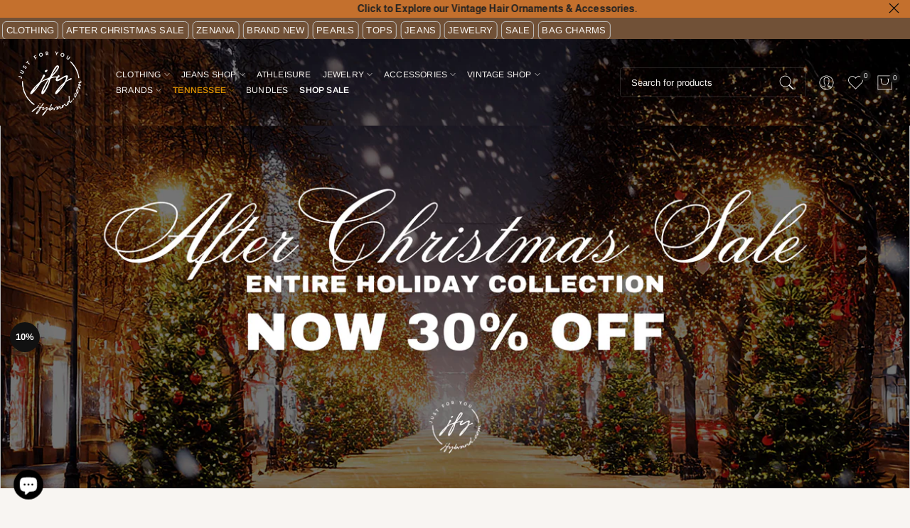

--- FILE ---
content_type: text/html; charset=utf-8
request_url: https://jfybrand.com/
body_size: 64887
content:
<!doctype html><html class="t4sp-theme t4s-wrapper__custom hdt-reveal-in-view rtl_false swatch_color_style_1 pr_border_style_2 pr_img_effect_2 enable_eff_img1_true badge_shape_2 css_for_wis_app_true t4s-lzcus-true shadow_round_img_false t4s-header__inline is-remove-unavai-1 t4_compare_false t4s-cart-count-0 t4s-pr-ellipsis-false
 no-js" lang="en">

<script>
!function(e){if(!window.pintrk){window.pintrk = function () {
window.pintrk.queue.push(Array.prototype.slice.call(arguments))};var
n=window.pintrk;n.queue=[],n.version="3.0";var
t=document.createElement("script");t.async=!0,t.src=e;var
r=document.getElementsByTagName("script")[0];
r.parentNode.insertBefore(t,r)}}("https://s.pinimg.com/ct/core.js");
pintrk('load', '549755957606'); 
pintrk('page');
</script>
<noscript>
<img height="1" width="1" style="display:none;" alt="jfy"
src="https://ct.pinterest.com/v3/?event=init&tid=549755957606&noscript=1" />
</noscript>

 <head>
<!-- Google Tag Manager -->
<script defer> (function(w,d,s,l,i){w[l]=w[l]||[];w[l].push({'gtm.start':
new Date().getTime(),event:'gtm.js'});var f=d.getElementsByTagName(s)[0],
j=d.createElement(s),dl=l!='dataLayer'?'&l='+l:'';j.async=true;j.src=
'https://www.googletagmanager.com/gtm.js?id='+i+dl;f.parentNode.insertBefore(j,f);
})(window,document,'script','dataLayer','GTM-M33LN5G');</script>
<!-- End Google Tag Manager -->
  
    <meta charset="utf-8">
 <meta name="viewport" content="width=device-width, initial-scale=1">
    <meta http-equiv="X-UA-Compatible" content="IE=edge">

          <meta http-equiv="Cache-Control" content="public">
        <meta http-equiv="Pragma" content="cache">
  
  <meta name="viewport" content="width=device-width, initial-scale=1, height=device-height, minimum-scale=1.0, maximum-scale=1.0">
    <meta name="theme-color" content="#f8f5f2">
    <link rel="canonical" href="https://jfybrand.com/">
    <link rel="preconnect" href="https://cdn.shopify.com" crossorigin><link rel="shortcut icon" type="image/png" href="//jfybrand.com/cdn/shop/files/favi-16.png?v=1740934964&width=32"><link rel="apple-touch-icon-precomposed" type="image/png" sizes="152x152" href="//jfybrand.com/cdn/shop/files/JFYBrand_FinalLogo-32_46e6a51b-67f4-465d-bd16-efc7dcfd01e7.png?v=1740933565&width=152"><link rel="preconnect" href="https://fonts.shopifycdn.com" crossorigin><title>Just For You, Specialty Women’s Boutique for clothing &amp; accessories &ndash; jfybrand</title>
    <meta name="description" content="Just For You Women&#39;s Boutique in Knoxville, creates &amp; sells clothing, accessories &amp; other trend setting products for women. A collection of women&#39;s clothing, tops, dresses, jeans, kimonos, pants, jackets, sweaters, skirts, tanks, accessories, handmade jewelry, necklaces, earrings, vintage jewelry, handbags, wallets."><meta name="keywords" content="Zenana clothing,Jodifl tops, Zenana Tops, Zenana Jeans, Judy Blue Jeans, Women&#039;s Boutique,
Women&#039;s Clothing, Clothing, Women&#039;s Accessories, Accessories, Handbags, Women&#039;s Jewelry, Jewelry, Costume Jewelry, Sterling Silver Jewelry, Handmade Jewelry, Handmade, Women&#039;s Earrings, Earrings, Women&#039;s Necklaces, Necklaces, Women&#039;s Bracelets, Bracelets, Women&#039;s Belts, Belts, Hair Combs, Vintage Hair Ornaments, Vintage Handbags, Vintage Accessories, B + D, Buch and Deichmann, Skirts, Women&#039;s Pants, Pants, Jeans, Denim, Women&#039;s Tops, Women&#039;s Fashion Tops, Tops, Women&#039;s Fashion Clothing, Women&#039;s Jeans, Tunics, Women&#039;s Cardigans, Cardigans, Kimonos, Vintage, Fashion, Style, Style Trends, Women&#039;s Style, Women&#039;s Style Trends, Stylish Living, JFY, JFY Living, Just For You, jfybrand"/><meta name="author" content="Just For You">

<meta property="og:site_name" content="jfybrand">
<meta property="og:url" content="https://jfybrand.com/">
<meta property="og:title" content="Just For You, Specialty Women’s Boutique for clothing &amp; accessories">
<meta property="og:type" content="website">
<meta property="og:description" content="Just For You Women&#39;s Boutique in Knoxville, creates &amp; sells clothing, accessories &amp; other trend setting products for women. A collection of women&#39;s clothing, tops, dresses, jeans, kimonos, pants, jackets, sweaters, skirts, tanks, accessories, handmade jewelry, necklaces, earrings, vintage jewelry, handbags, wallets."><meta property="og:image" content="http://jfybrand.com/cdn/shop/files/jfybrand---Just-For-You---Knoxville-Store-1800-900_8b8757c7-768f-4080-92ff-28ef9238a244.jpg?v=1765116664">
  <meta property="og:image:secure_url" content="https://jfybrand.com/cdn/shop/files/jfybrand---Just-For-You---Knoxville-Store-1800-900_8b8757c7-768f-4080-92ff-28ef9238a244.jpg?v=1765116664">
  <meta property="og:image:width" content="1800">
  <meta property="og:image:height" content="900"><meta name="twitter:card" content="summary_large_image">
<meta name="twitter:title" content="Just For You, Specialty Women’s Boutique for clothing &amp; accessories">
<meta name="twitter:description" content="Just For You Women&#39;s Boutique in Knoxville, creates &amp; sells clothing, accessories &amp; other trend setting products for women. A collection of women&#39;s clothing, tops, dresses, jeans, kimonos, pants, jackets, sweaters, skirts, tanks, accessories, handmade jewelry, necklaces, earrings, vintage jewelry, handbags, wallets."><script src="//jfybrand.com/cdn/shop/t/57/assets/lazysizes.min.js?v=19113999703148210021761413721" async="async"></script>
    <script src="//jfybrand.com/cdn/shop/t/57/assets/global.min.js?v=152447882426438715411761413721" defer="defer"></script>
    <script>window.performance && window.performance.mark && window.performance.mark('shopify.content_for_header.start');</script><meta name="google-site-verification" content="ER_RicHjx9kT0FKt_WgOIxFieMAU7Zkqg7Uq1NnU3VE">
<meta id="shopify-digital-wallet" name="shopify-digital-wallet" content="/29893623892/digital_wallets/dialog">
<meta name="shopify-checkout-api-token" content="fd6623026a975e20ff2d39b9896eb9ea">
<meta id="in-context-paypal-metadata" data-shop-id="29893623892" data-venmo-supported="false" data-environment="production" data-locale="en_US" data-paypal-v4="true" data-currency="USD">
<script async="async" src="/checkouts/internal/preloads.js?locale=en-US"></script>
<link rel="preconnect" href="https://shop.app" crossorigin="anonymous">
<script async="async" src="https://shop.app/checkouts/internal/preloads.js?locale=en-US&shop_id=29893623892" crossorigin="anonymous"></script>
<script id="apple-pay-shop-capabilities" type="application/json">{"shopId":29893623892,"countryCode":"US","currencyCode":"USD","merchantCapabilities":["supports3DS"],"merchantId":"gid:\/\/shopify\/Shop\/29893623892","merchantName":"jfybrand","requiredBillingContactFields":["postalAddress","email","phone"],"requiredShippingContactFields":["postalAddress","email","phone"],"shippingType":"shipping","supportedNetworks":["visa","masterCard","amex","discover","elo","jcb"],"total":{"type":"pending","label":"jfybrand","amount":"1.00"},"shopifyPaymentsEnabled":true,"supportsSubscriptions":true}</script>
<script id="shopify-features" type="application/json">{"accessToken":"fd6623026a975e20ff2d39b9896eb9ea","betas":["rich-media-storefront-analytics"],"domain":"jfybrand.com","predictiveSearch":true,"shopId":29893623892,"locale":"en"}</script>
<script>var Shopify = Shopify || {};
Shopify.shop = "jfybrand.myshopify.com";
Shopify.locale = "en";
Shopify.currency = {"active":"USD","rate":"1.0"};
Shopify.country = "US";
Shopify.theme = {"name":"Main jfy-v4-3-7-1-official","id":157020586224,"schema_name":"Kalles","schema_version":"4.3.7.1","theme_store_id":null,"role":"main"};
Shopify.theme.handle = "null";
Shopify.theme.style = {"id":null,"handle":null};
Shopify.cdnHost = "jfybrand.com/cdn";
Shopify.routes = Shopify.routes || {};
Shopify.routes.root = "/";</script>
<script type="module">!function(o){(o.Shopify=o.Shopify||{}).modules=!0}(window);</script>
<script>!function(o){function n(){var o=[];function n(){o.push(Array.prototype.slice.apply(arguments))}return n.q=o,n}var t=o.Shopify=o.Shopify||{};t.loadFeatures=n(),t.autoloadFeatures=n()}(window);</script>
<script>
  window.ShopifyPay = window.ShopifyPay || {};
  window.ShopifyPay.apiHost = "shop.app\/pay";
  window.ShopifyPay.redirectState = null;
</script>
<script id="shop-js-analytics" type="application/json">{"pageType":"index"}</script>
<script defer="defer" async type="module" src="//jfybrand.com/cdn/shopifycloud/shop-js/modules/v2/client.init-shop-cart-sync_DtuiiIyl.en.esm.js"></script>
<script defer="defer" async type="module" src="//jfybrand.com/cdn/shopifycloud/shop-js/modules/v2/chunk.common_CUHEfi5Q.esm.js"></script>
<script type="module">
  await import("//jfybrand.com/cdn/shopifycloud/shop-js/modules/v2/client.init-shop-cart-sync_DtuiiIyl.en.esm.js");
await import("//jfybrand.com/cdn/shopifycloud/shop-js/modules/v2/chunk.common_CUHEfi5Q.esm.js");

  window.Shopify.SignInWithShop?.initShopCartSync?.({"fedCMEnabled":true,"windoidEnabled":true});

</script>
<script>
  window.Shopify = window.Shopify || {};
  if (!window.Shopify.featureAssets) window.Shopify.featureAssets = {};
  window.Shopify.featureAssets['shop-js'] = {"shop-cart-sync":["modules/v2/client.shop-cart-sync_DFoTY42P.en.esm.js","modules/v2/chunk.common_CUHEfi5Q.esm.js"],"init-fed-cm":["modules/v2/client.init-fed-cm_D2UNy1i2.en.esm.js","modules/v2/chunk.common_CUHEfi5Q.esm.js"],"init-shop-email-lookup-coordinator":["modules/v2/client.init-shop-email-lookup-coordinator_BQEe2rDt.en.esm.js","modules/v2/chunk.common_CUHEfi5Q.esm.js"],"shop-cash-offers":["modules/v2/client.shop-cash-offers_3CTtReFF.en.esm.js","modules/v2/chunk.common_CUHEfi5Q.esm.js","modules/v2/chunk.modal_BewljZkx.esm.js"],"shop-button":["modules/v2/client.shop-button_C6oxCjDL.en.esm.js","modules/v2/chunk.common_CUHEfi5Q.esm.js"],"init-windoid":["modules/v2/client.init-windoid_5pix8xhK.en.esm.js","modules/v2/chunk.common_CUHEfi5Q.esm.js"],"avatar":["modules/v2/client.avatar_BTnouDA3.en.esm.js"],"init-shop-cart-sync":["modules/v2/client.init-shop-cart-sync_DtuiiIyl.en.esm.js","modules/v2/chunk.common_CUHEfi5Q.esm.js"],"shop-toast-manager":["modules/v2/client.shop-toast-manager_BYv_8cH1.en.esm.js","modules/v2/chunk.common_CUHEfi5Q.esm.js"],"pay-button":["modules/v2/client.pay-button_FnF9EIkY.en.esm.js","modules/v2/chunk.common_CUHEfi5Q.esm.js"],"shop-login-button":["modules/v2/client.shop-login-button_CH1KUpOf.en.esm.js","modules/v2/chunk.common_CUHEfi5Q.esm.js","modules/v2/chunk.modal_BewljZkx.esm.js"],"init-customer-accounts-sign-up":["modules/v2/client.init-customer-accounts-sign-up_aj7QGgYS.en.esm.js","modules/v2/client.shop-login-button_CH1KUpOf.en.esm.js","modules/v2/chunk.common_CUHEfi5Q.esm.js","modules/v2/chunk.modal_BewljZkx.esm.js"],"init-shop-for-new-customer-accounts":["modules/v2/client.init-shop-for-new-customer-accounts_NbnYRf_7.en.esm.js","modules/v2/client.shop-login-button_CH1KUpOf.en.esm.js","modules/v2/chunk.common_CUHEfi5Q.esm.js","modules/v2/chunk.modal_BewljZkx.esm.js"],"init-customer-accounts":["modules/v2/client.init-customer-accounts_ppedhqCH.en.esm.js","modules/v2/client.shop-login-button_CH1KUpOf.en.esm.js","modules/v2/chunk.common_CUHEfi5Q.esm.js","modules/v2/chunk.modal_BewljZkx.esm.js"],"shop-follow-button":["modules/v2/client.shop-follow-button_CMIBBa6u.en.esm.js","modules/v2/chunk.common_CUHEfi5Q.esm.js","modules/v2/chunk.modal_BewljZkx.esm.js"],"lead-capture":["modules/v2/client.lead-capture_But0hIyf.en.esm.js","modules/v2/chunk.common_CUHEfi5Q.esm.js","modules/v2/chunk.modal_BewljZkx.esm.js"],"checkout-modal":["modules/v2/client.checkout-modal_BBxc70dQ.en.esm.js","modules/v2/chunk.common_CUHEfi5Q.esm.js","modules/v2/chunk.modal_BewljZkx.esm.js"],"shop-login":["modules/v2/client.shop-login_hM3Q17Kl.en.esm.js","modules/v2/chunk.common_CUHEfi5Q.esm.js","modules/v2/chunk.modal_BewljZkx.esm.js"],"payment-terms":["modules/v2/client.payment-terms_CAtGlQYS.en.esm.js","modules/v2/chunk.common_CUHEfi5Q.esm.js","modules/v2/chunk.modal_BewljZkx.esm.js"]};
</script>
<script>(function() {
  var isLoaded = false;
  function asyncLoad() {
    if (isLoaded) return;
    isLoaded = true;
    var urls = ["https:\/\/cdn-bundler.nice-team.net\/app\/js\/bundler.js?shop=jfybrand.myshopify.com"];
    for (var i = 0; i < urls.length; i++) {
      var s = document.createElement('script');
      s.type = 'text/javascript';
      s.async = true;
      s.src = urls[i];
      var x = document.getElementsByTagName('script')[0];
      x.parentNode.insertBefore(s, x);
    }
  };
  if(window.attachEvent) {
    window.attachEvent('onload', asyncLoad);
  } else {
    window.addEventListener('load', asyncLoad, false);
  }
})();</script>
<script id="__st">var __st={"a":29893623892,"offset":-18000,"reqid":"db0e09d4-bb71-4b22-9ced-d477e842ccdd-1767580573","pageurl":"jfybrand.com\/","u":"5c98e7cad780","p":"home"};</script>
<script>window.ShopifyPaypalV4VisibilityTracking = true;</script>
<script id="captcha-bootstrap">!function(){'use strict';const t='contact',e='account',n='new_comment',o=[[t,t],['blogs',n],['comments',n],[t,'customer']],c=[[e,'customer_login'],[e,'guest_login'],[e,'recover_customer_password'],[e,'create_customer']],r=t=>t.map((([t,e])=>`form[action*='/${t}']:not([data-nocaptcha='true']) input[name='form_type'][value='${e}']`)).join(','),a=t=>()=>t?[...document.querySelectorAll(t)].map((t=>t.form)):[];function s(){const t=[...o],e=r(t);return a(e)}const i='password',u='form_key',d=['recaptcha-v3-token','g-recaptcha-response','h-captcha-response',i],f=()=>{try{return window.sessionStorage}catch{return}},m='__shopify_v',_=t=>t.elements[u];function p(t,e,n=!1){try{const o=window.sessionStorage,c=JSON.parse(o.getItem(e)),{data:r}=function(t){const{data:e,action:n}=t;return t[m]||n?{data:e,action:n}:{data:t,action:n}}(c);for(const[e,n]of Object.entries(r))t.elements[e]&&(t.elements[e].value=n);n&&o.removeItem(e)}catch(o){console.error('form repopulation failed',{error:o})}}const l='form_type',E='cptcha';function T(t){t.dataset[E]=!0}const w=window,h=w.document,L='Shopify',v='ce_forms',y='captcha';let A=!1;((t,e)=>{const n=(g='f06e6c50-85a8-45c8-87d0-21a2b65856fe',I='https://cdn.shopify.com/shopifycloud/storefront-forms-hcaptcha/ce_storefront_forms_captcha_hcaptcha.v1.5.2.iife.js',D={infoText:'Protected by hCaptcha',privacyText:'Privacy',termsText:'Terms'},(t,e,n)=>{const o=w[L][v],c=o.bindForm;if(c)return c(t,g,e,D).then(n);var r;o.q.push([[t,g,e,D],n]),r=I,A||(h.body.append(Object.assign(h.createElement('script'),{id:'captcha-provider',async:!0,src:r})),A=!0)});var g,I,D;w[L]=w[L]||{},w[L][v]=w[L][v]||{},w[L][v].q=[],w[L][y]=w[L][y]||{},w[L][y].protect=function(t,e){n(t,void 0,e),T(t)},Object.freeze(w[L][y]),function(t,e,n,w,h,L){const[v,y,A,g]=function(t,e,n){const i=e?o:[],u=t?c:[],d=[...i,...u],f=r(d),m=r(i),_=r(d.filter((([t,e])=>n.includes(e))));return[a(f),a(m),a(_),s()]}(w,h,L),I=t=>{const e=t.target;return e instanceof HTMLFormElement?e:e&&e.form},D=t=>v().includes(t);t.addEventListener('submit',(t=>{const e=I(t);if(!e)return;const n=D(e)&&!e.dataset.hcaptchaBound&&!e.dataset.recaptchaBound,o=_(e),c=g().includes(e)&&(!o||!o.value);(n||c)&&t.preventDefault(),c&&!n&&(function(t){try{if(!f())return;!function(t){const e=f();if(!e)return;const n=_(t);if(!n)return;const o=n.value;o&&e.removeItem(o)}(t);const e=Array.from(Array(32),(()=>Math.random().toString(36)[2])).join('');!function(t,e){_(t)||t.append(Object.assign(document.createElement('input'),{type:'hidden',name:u})),t.elements[u].value=e}(t,e),function(t,e){const n=f();if(!n)return;const o=[...t.querySelectorAll(`input[type='${i}']`)].map((({name:t})=>t)),c=[...d,...o],r={};for(const[a,s]of new FormData(t).entries())c.includes(a)||(r[a]=s);n.setItem(e,JSON.stringify({[m]:1,action:t.action,data:r}))}(t,e)}catch(e){console.error('failed to persist form',e)}}(e),e.submit())}));const S=(t,e)=>{t&&!t.dataset[E]&&(n(t,e.some((e=>e===t))),T(t))};for(const o of['focusin','change'])t.addEventListener(o,(t=>{const e=I(t);D(e)&&S(e,y())}));const B=e.get('form_key'),M=e.get(l),P=B&&M;t.addEventListener('DOMContentLoaded',(()=>{const t=y();if(P)for(const e of t)e.elements[l].value===M&&p(e,B);[...new Set([...A(),...v().filter((t=>'true'===t.dataset.shopifyCaptcha))])].forEach((e=>S(e,t)))}))}(h,new URLSearchParams(w.location.search),n,t,e,['guest_login'])})(!0,!0)}();</script>
<script integrity="sha256-4kQ18oKyAcykRKYeNunJcIwy7WH5gtpwJnB7kiuLZ1E=" data-source-attribution="shopify.loadfeatures" defer="defer" src="//jfybrand.com/cdn/shopifycloud/storefront/assets/storefront/load_feature-a0a9edcb.js" crossorigin="anonymous"></script>
<script crossorigin="anonymous" defer="defer" src="//jfybrand.com/cdn/shopifycloud/storefront/assets/shopify_pay/storefront-65b4c6d7.js?v=20250812"></script>
<script data-source-attribution="shopify.dynamic_checkout.dynamic.init">var Shopify=Shopify||{};Shopify.PaymentButton=Shopify.PaymentButton||{isStorefrontPortableWallets:!0,init:function(){window.Shopify.PaymentButton.init=function(){};var t=document.createElement("script");t.src="https://jfybrand.com/cdn/shopifycloud/portable-wallets/latest/portable-wallets.en.js",t.type="module",document.head.appendChild(t)}};
</script>
<script data-source-attribution="shopify.dynamic_checkout.buyer_consent">
  function portableWalletsHideBuyerConsent(e){var t=document.getElementById("shopify-buyer-consent"),n=document.getElementById("shopify-subscription-policy-button");t&&n&&(t.classList.add("hidden"),t.setAttribute("aria-hidden","true"),n.removeEventListener("click",e))}function portableWalletsShowBuyerConsent(e){var t=document.getElementById("shopify-buyer-consent"),n=document.getElementById("shopify-subscription-policy-button");t&&n&&(t.classList.remove("hidden"),t.removeAttribute("aria-hidden"),n.addEventListener("click",e))}window.Shopify?.PaymentButton&&(window.Shopify.PaymentButton.hideBuyerConsent=portableWalletsHideBuyerConsent,window.Shopify.PaymentButton.showBuyerConsent=portableWalletsShowBuyerConsent);
</script>
<script data-source-attribution="shopify.dynamic_checkout.cart.bootstrap">document.addEventListener("DOMContentLoaded",(function(){function t(){return document.querySelector("shopify-accelerated-checkout-cart, shopify-accelerated-checkout")}if(t())Shopify.PaymentButton.init();else{new MutationObserver((function(e,n){t()&&(Shopify.PaymentButton.init(),n.disconnect())})).observe(document.body,{childList:!0,subtree:!0})}}));
</script>
<link id="shopify-accelerated-checkout-styles" rel="stylesheet" media="screen" href="https://jfybrand.com/cdn/shopifycloud/portable-wallets/latest/accelerated-checkout-backwards-compat.css" crossorigin="anonymous">
<style id="shopify-accelerated-checkout-cart">
        #shopify-buyer-consent {
  margin-top: 1em;
  display: inline-block;
  width: 100%;
}

#shopify-buyer-consent.hidden {
  display: none;
}

#shopify-subscription-policy-button {
  background: none;
  border: none;
  padding: 0;
  text-decoration: underline;
  font-size: inherit;
  cursor: pointer;
}

#shopify-subscription-policy-button::before {
  box-shadow: none;
}

      </style>

<script>window.performance && window.performance.mark && window.performance.mark('shopify.content_for_header.end');</script>
<link rel="preload" as="font" href="//jfybrand.com/cdn/fonts/almarai/almarai_n4.887e36d5436f92d6fe56efb3df8de895959d870d.woff2" type="font/woff2" crossorigin><link rel="preload" as="font" href="//jfybrand.com/cdn/fonts/almarai/almarai_n4.887e36d5436f92d6fe56efb3df8de895959d870d.woff2" type="font/woff2" crossorigin><link rel="preload" as="font" href="//jfybrand.com/cdn/fonts/almarai/almarai_n4.887e36d5436f92d6fe56efb3df8de895959d870d.woff2" type="font/woff2" crossorigin><link href="//jfybrand.com/cdn/shop/t/57/assets/base.css?v=58814711431694027971766869775" rel="stylesheet" type="text/css" media="all" /><style data-shopify>@font-face {
  font-family: Almarai;
  font-weight: 300;
  font-style: normal;
  font-display: swap;
  src: url("//jfybrand.com/cdn/fonts/almarai/almarai_n3.8bd1c3093aa1a5c38a51fb9d6ff06479cb048a1c.woff2") format("woff2"),
       url("//jfybrand.com/cdn/fonts/almarai/almarai_n3.62a36bf3189dead35b0bd2d2f23102f9a95927a8.woff") format("woff");
}
@font-face {
  font-family: Almarai;
  font-weight: 400;
  font-style: normal;
  font-display: swap;
  src: url("//jfybrand.com/cdn/fonts/almarai/almarai_n4.887e36d5436f92d6fe56efb3df8de895959d870d.woff2") format("woff2"),
       url("//jfybrand.com/cdn/fonts/almarai/almarai_n4.0d861790e6300a8bf16c556bf5832bc65c53d2da.woff") format("woff");
}
@font-face {
  font-family: Almarai;
  font-weight: 700;
  font-style: normal;
  font-display: swap;
  src: url("//jfybrand.com/cdn/fonts/almarai/almarai_n7.5c72a2237533588ce3be1667c83d87daf76ed75c.woff2") format("woff2"),
       url("//jfybrand.com/cdn/fonts/almarai/almarai_n7.1163b15a4aa0956e948ae29fb699efc576c90354.woff") format("woff");
}
@font-face {
  font-family: Almarai;
  font-weight: 800;
  font-style: normal;
  font-display: swap;
  src: url("//jfybrand.com/cdn/fonts/almarai/almarai_n8.d52466b416649f8e8dc836f7d913f563e86af146.woff2") format("woff2"),
       url("//jfybrand.com/cdn/fonts/almarai/almarai_n8.52129c1463c691e1b2fa60dc0f03ca8ae16a5470.woff") format("woff");
}
@font-face {
  font-family: Arimo;
  font-weight: 400;
  font-style: normal;
  font-display: swap;
  src: url("//jfybrand.com/cdn/fonts/arimo/arimo_n4.a7efb558ca22d2002248bbe6f302a98edee38e35.woff2") format("woff2"),
       url("//jfybrand.com/cdn/fonts/arimo/arimo_n4.0da809f7d1d5ede2a73be7094ac00741efdb6387.woff") format("woff");
}
@font-face {
  font-family: Arimo;
  font-weight: 400;
  font-style: italic;
  font-display: swap;
  src: url("//jfybrand.com/cdn/fonts/arimo/arimo_i4.438ddb21a1b98c7230698d70dc1a21df235701b2.woff2") format("woff2"),
       url("//jfybrand.com/cdn/fonts/arimo/arimo_i4.0e1908a0dc1ec32fabb5a03a0c9ee2083f82e3d7.woff") format("woff");
}
@font-face {
  font-family: Arimo;
  font-weight: 500;
  font-style: normal;
  font-display: swap;
  src: url("//jfybrand.com/cdn/fonts/arimo/arimo_n5.a6cc016de05b75be63cb193704728ed8065f04bb.woff2") format("woff2"),
       url("//jfybrand.com/cdn/fonts/arimo/arimo_n5.e0d510a292c8c9059b1fcf519004ca9d3a6015a2.woff") format("woff");
}
@font-face {
  font-family: Arimo;
  font-weight: 500;
  font-style: italic;
  font-display: swap;
  src: url("//jfybrand.com/cdn/fonts/arimo/arimo_i5.a806517aa5a0c593e91c792dd4fac9058aa28b46.woff2") format("woff2"),
       url("//jfybrand.com/cdn/fonts/arimo/arimo_i5.26346f286c55f0f395d449ef144059ac73c3c4b5.woff") format("woff");
}
@font-face {
  font-family: Arimo;
  font-weight: 600;
  font-style: normal;
  font-display: swap;
  src: url("//jfybrand.com/cdn/fonts/arimo/arimo_n6.9c18b0befd86597f319b7d7f925727d04c262b32.woff2") format("woff2"),
       url("//jfybrand.com/cdn/fonts/arimo/arimo_n6.422bf6679b81a8bfb1b25d19299a53688390c2b9.woff") format("woff");
}
@font-face {
  font-family: Arimo;
  font-weight: 600;
  font-style: italic;
  font-display: swap;
  src: url("//jfybrand.com/cdn/fonts/arimo/arimo_i6.f0bf3dae51f72fa5b2cefdfe865a6fbb7701a14c.woff2") format("woff2"),
       url("//jfybrand.com/cdn/fonts/arimo/arimo_i6.3489f579170784cd222ed21c14f1e8f1a3c0d044.woff") format("woff");
}
@font-face {
  font-family: Arimo;
  font-weight: 700;
  font-style: normal;
  font-display: swap;
  src: url("//jfybrand.com/cdn/fonts/arimo/arimo_n7.1d2d0638e6a1228d86beb0e10006e3280ccb2d04.woff2") format("woff2"),
       url("//jfybrand.com/cdn/fonts/arimo/arimo_n7.f4b9139e8eac4a17b38b8707044c20f54c3be479.woff") format("woff");
}
@font-face {
  font-family: Arimo;
  font-weight: 700;
  font-style: italic;
  font-display: swap;
  src: url("//jfybrand.com/cdn/fonts/arimo/arimo_i7.b9f09537c29041ec8d51f8cdb7c9b8e4f1f82cb1.woff2") format("woff2"),
       url("//jfybrand.com/cdn/fonts/arimo/arimo_i7.ec659fc855f754fd0b1bd052e606bba1058f73da.woff") format("woff");
}
@font-face {
  font-family: "Funnel Sans";
  font-weight: 400;
  font-style: normal;
  font-display: swap;
  src: url("//jfybrand.com/cdn/fonts/funnel_sans/funnelsans_n4.934cf734d91ff41742502c51a110c7b425b9af86.woff2") format("woff2"),
       url("//jfybrand.com/cdn/fonts/funnel_sans/funnelsans_n4.9373555bd1cdd2bde2ea3dbc7721b3abf22a07f7.woff") format("woff");
}
:root {
        
         /* CSS Variables */
        --wrapper-mw      : 1480px;
        --font-family-1   : Almarai, sans-serif;;
        --font-family-2   : Arimo, sans-serif;;
        --font-family-3   : "Funnel Sans", sans-serif;;
        --font-body-family   : Arimo, sans-serif;;
        --font-heading-family: Almarai, sans-serif;;
       
        
        --t4s-success-color       : #428445;
        --t4s-success-color-rgb   : 66, 132, 69;
        --t4s-warning-color       : #e0b252;
        --t4s-warning-color-rgb   : 224, 178, 82;
        --t4s-error-color         : #EB001B;
        --t4s-error-color-rgb     : 235, 0, 27;
        --t4s-light-color         : #ffffff;
        --t4s-dark-color          : #222222;
        --t4s-highlight-color     : #ec0101;
        --t4s-tooltip-background  : #0a0a0a;
        --t4s-tooltip-color       : #fdfbfb;
        --primary-sw-color        : #141414;
        --primary-sw-color-rgb    : 20, 20, 20;
        --border-sw-color         : #666564;
        --secondary-sw-color      : #696969;
        --primary-price-color     : #0a0a0a;
        --secondary-price-color   : #4d4c4c;
        
        --t4s-body-background     : #f8f5f2;
        --text-color              : #141414;
        --text-color-rgb          : 20, 20, 20;
        --heading-color           : #222222;
        --accent-color            : #6a6a6a;
        --accent-color-rgb        : 106, 106, 106;
        --accent-color-darken     : #444444;
        --accent-color-hover      : var(--accent-color-darken);
        --secondary-color         : #000000;
        --secondary-color-rgb     : 0, 0, 0;
        --link-color              : #636363;
        --link-color-hover        : #000000;
        --border-color            : #6a6a6a;
        --border-color-rgb        : 106, 106, 106;
        --border-primary-color    : #5b5b5b;
        --button-background       : #efefef;
        --button-color            : #141414;
        --button-background-hover : #6a6a6a;
        --button-color-hover      : #fff;

        --sale-badge-background    : #fff;
        --sale-badge-color         : #222;
        --new-badge-background     : #fff;
        --new-badge-color          : #222;
        --preorder-badge-background: #fff;
        --preorder-badge-color     : #222;
        --soldout-badge-background : #fff;
        --soldout-badge-color      : #222;
        --custom-badge-background  : #fff;
        --custom-badge-color       : #222;/* Shopify related variables */
        --payment-terms-background-color: ;
        
        --lz-background: #ffffff;
        --lz-img: url("//jfybrand.com/cdn/shop/t/57/assets/t4s_loader.svg?v=175877532003894721111761413721");--lz-img-cus: url("//jfybrand.com/cdn/shop/files/Untitled_800_x_1200_px.gif?v=1745085438&width=180");
        --lz-size-cus: 100px;}

    html {
      font-size: 62.5%;
      height: 100%;
    }

    body {
      margin: 0;
      overflow-x: hidden;
      font-size:13px;
      letter-spacing: 0.2px;
      color: var(--text-color);
      font-family: var(--font-body-family);
      line-height: 1.1;
      font-weight: 400;
      -webkit-font-smoothing: auto;
      -moz-osx-font-smoothing: auto;
    }
    /*
    @media screen and (min-width: 750px) {
      body {
        font-size: 1.6rem;
      }
    }
    */

    h1, h2, h3, h4, h5, h6, .t4s_as_title {
      color: var(--heading-color);
      font-family: var(--font-heading-family);
      line-height: 1.1;
      font-weight: 600;
      letter-spacing: 0.1px;
    }
    h1 { font-size: 20px }
    h2 { font-size: 18px }
    h3 { font-size: 15px }
    h4 { font-size: 14px }
    h5 { font-size: 12px }
    h6 { font-size: 10px }
    a,.t4s_as_link {
      /* font-family: var(--font-link-family); */
      color: var(--link-color);
    }
    a:hover,.t4s_as_link:hover {
      color: var(--link-color-hover);
    }
    button,
    input,
    optgroup,
    select,
    textarea {
      border-color: var(--border-color);
    }
    .t4s_as_button,
    button,
    input[type="button"]:not(.t4s-btn),
    input[type="reset"],
    input[type="submit"]:not(.t4s-btn) {
      font-family: var(--font-button-family);
      color: var(--button-color);
      background-color: var(--button-background);
      border-color: var(--button-background);
    }
    .t4s_as_button:hover,
    button:hover,
    input[type="button"]:not(.t4s-btn):hover, 
    input[type="reset"]:hover,
    input[type="submit"]:not(.t4s-btn):hover  {
      color: var(--button-color-hover);
      background-color: var(--button-background-hover);
      border-color: var(--button-background-hover);
    }
    
    .t4s-cp,.t4s-color-accent { color : var(--accent-color) }.t4s-ct,.t4s-color-text { color : var(--text-color) }.t4s-ch,.t4ss-color-heading { color : var(--heading-color) }.t4s-csecondary { color : var(--secondary-color) }
    
    .t4s-fnt-fm-1 {
      font-family: var(--font-family-1) !important;
    }
    .t4s-fnt-fm-2 {
      font-family: var(--font-family-2) !important;
    }
    .t4s-fnt-fm-3 {
      font-family: var(--font-family-3) !important;
    }
    .t4s-cr {
        color: var(--t4s-highlight-color);
    }
    .t4s-price__sale { color: var(--primary-price-color); }.t4s-fix-overflow.t4s-row { max-width: 100vw;margin-left: auto;margin-right: auto;}.lazyloadt4s-opt {opacity: 1 !important;transition: opacity 0s, transform 1s !important;}.t4s-d-block {display: block;}.t4s-d-none {display: none;}@media (min-width: 768px) {.t4s-d-md-block {display: block;}.t4s-d-md-none {display: none; }}@media (min-width: 1025px) {.t4s-d-lg-block {display: block;}.t4s-d-lg-none {display: none; }}.t4s-product .t4s-product-sizes > span.t4s-product-sizes--sold-out,     
      .t4s-product .t4s-product-sizes[data-size="1"] > span:after{
        display: none;
      }@media (prefers-reduced-motion: no-preference) {
    :root {
    --duration-extra-long: .6s;
    --ease-out-slow: cubic-bezier(0, 0, .3, 1);
    --animation-slide-in: revealSlideIn var(--duration-extra-long) var(--ease-out-slow) forwards;
    --animation-fade-in: reveaFadeIn var(--duration-extra-long)  var(--ease-out-slow);
    }

    .hdt-reveal-in-view :where([hdt-reveal="fade-in"], [hdt-reveal="slide-in"]):not([animationend]) {
      opacity: .01;
    }

    .hdt-reveal-in-view [hdt-reveal="slide-in"]:not([animationend]) {
      transform: translateY(2rem);
    }

    .hdt-reveal-in-view [hdt-reveal="fade-in"]:not(.hdt-reveal--offscreen, [animationend]) {
      opacity: 1;
      animation: var(--animation-fade-in);
    }

    .hdt-reveal-in-view [hdt-reveal="slide-in"]:not(.hdt-reveal--offscreen, [animationend]) {
      animation: var(--animation-slide-in);
      animation-delay: calc(var(--animation-order, 0) * 75ms);
    }.hdt-reveal-in-view .flickityt4s:not(.flickityt4s-enabled) [hdt-reveal="fade-in"],
    .hdt-reveal-in-view .flickityt4s:not(.flickityt4s-enabled) [hdt-reveal="slide-in"] {
      animation-iteration-count: 0;
    }
    .hdt-reveal-in-view .flickityt4s.t4s-enabled:not(.flickityt4s-enabled) [hdt-reveal="fade-in"],
    .hdt-reveal-in-view .flickityt4s.t4s-enabled:not(.flickityt4s-enabled) [hdt-reveal="slide-in"] {
      animation-iteration-count: 1;
    }
    @media (min-width:768px){
      .hdt-reveal-in-view .flickityt4s.carousel-disable-md:not(.flickityt4s-enabled) [hdt-reveal="fade-in"],
      .hdt-reveal-in-view .flickityt4s.carousel-disable-md:not(.flickityt4s-enabled) [hdt-reveal="slide-in"] {
        animation-iteration-count: 1;
      }
    }

    .hdt-reveal-in-view :where([hdt-reveal="fade-in"].hdt-reveal--design-mode, [hdt-reveal="slide-in"].hdt-reveal--design-mode, [hdt-reveal]:not(.hdt-reveal--offscreen).hdt-reveal--cancel):not([animationend]) {
      opacity: 1;
      animation: none;
      transition: none;
    }

    .hdt-reveal-in-view [hdt-reveal="slide-in"]:not([animationend]).hdt-reveal--design-mode {
      transform: translateY(0);
    }

    @keyframes revealSlideIn {
      from {
        transform: translateY(2rem);
        opacity: 0.01;
      }
      to {
        transform: translateY(0);
        opacity: 1;
      }
    }

    @keyframes reveaFadeIn {
      from {
        opacity: 0.01;
      }
      to {
        opacity: 1;
      }
    }
  }</style><script>
  const isBehaviorSmooth = 'scrollBehavior' in document.documentElement.style && getComputedStyle(document.documentElement).scrollBehavior === 'smooth';
  const t4sXMLHttpRequest = window.XMLHttpRequest, documentElementT4s = document.documentElement; documentElementT4s.className = documentElementT4s.className.replace('no-js', 'js');function loadImageT4s(_this) { _this.classList.add('lazyloadt4sed')};(function() { const matchMediaHoverT4s = (window.matchMedia('(-moz-touch-enabled: 1), (hover: none)')).matches; documentElementT4s.className += ((window.CSS && window.CSS.supports('(position: sticky) or (position: -webkit-sticky)')) ? ' t4sp-sticky' : ' t4sp-no-sticky'); documentElementT4s.className += matchMediaHoverT4s ? ' t4sp-no-hover' : ' t4sp-hover'; window.onpageshow = function() { if (performance.navigation.type === 2) {document.dispatchEvent(new CustomEvent('cart:refresh'))} }; if (!matchMediaHoverT4s && window.width > 1024) { document.addEventListener('mousemove', function(evt) { documentElementT4s.classList.replace('t4sp-no-hover','t4sp-hover'); document.dispatchEvent(new CustomEvent('theme:hover')); }, {once : true} ); } }());</script><script>const RevealT4s=function(){const e="hdt-reveal",n=e+"--offscreen",t=e+"--cancel",s=e=>{const n=e.target;n.isAnimationend&&(n.setAttribute("animationend",""),n.removeEventListener("animationend",s))};function o(e,o){e.forEach((e,r)=>{const i=e.target;i.setAttribute("observed",""),e.isIntersecting?(i.isUnobserve=!0,i.classList.contains(n)&&i.classList.remove(n),o.unobserve(i)):i.isUnobserve||(i.classList.add(n),i.classList.remove(t)),i.isAnimationend=!0,i.addEventListener("animationend",s)})}return function(n=document,t=!1){const s=Array.from(n.querySelectorAll(`[${e}]:not([observed])`));if(0===s.length)return;if(t)return void s.forEach(n=>{n.classList.add(e+"--design-mode")});const r=new IntersectionObserver(o,{rootMargin:"0px 0px -50px 0px"});s.forEach(e=>r.observe(e))}}();window.matchMedia("(prefers-reduced-motion: no-preference)").matches&&(window.addEventListener("DOMContentLoaded",()=>RevealT4s()),Shopify.designMode&&(document.addEventListener("shopify:section:load",e=>RevealT4s(e.target,!0)),document.addEventListener("shopify:section:reorder",()=>RevealT4s(document,!0))));</script><link rel="stylesheet" href="//jfybrand.com/cdn/shop/t/57/assets/ecomrise-colors.css?v=47824910511829063421761413721" media="print" onload="this.media='all'">
<script id='merchantWidgetScript'
        src="https://www.gstatic.com/shopping/merchant/merchantwidget.js"
        defer>
</script>

<script type="text/javascript">
  merchantWidgetScript.addEventListener('load', function () {
    merchantwidget.start({
     position: 'RIGHT-BOTTOM'
   });
  });
</script>
 


<!-- Google tag (gtag.js) -->
<script async src="https://www.googletagmanager.com/gtag/js?id=AW-10851093189">
</script>
<script>
  window.dataLayer = window.dataLayer || [];
  function gtag(){dataLayer.push(arguments);}
  gtag('js', new Date());

  gtag('config', 'AW-10851093189');
</script><!-- BEGIN app block: shopify://apps/judge-me-reviews/blocks/judgeme_core/61ccd3b1-a9f2-4160-9fe9-4fec8413e5d8 --><!-- Start of Judge.me Core -->






<link rel="dns-prefetch" href="https://cdnwidget.judge.me">
<link rel="dns-prefetch" href="https://cdn.judge.me">
<link rel="dns-prefetch" href="https://cdn1.judge.me">
<link rel="dns-prefetch" href="https://api.judge.me">

<script data-cfasync='false' class='jdgm-settings-script'>window.jdgmSettings={"pagination":5,"disable_web_reviews":false,"badge_no_review_text":"No reviews","badge_n_reviews_text":"{{ n }} review/reviews","badge_star_color":"#FFD253","hide_badge_preview_if_no_reviews":true,"badge_hide_text":false,"enforce_center_preview_badge":false,"widget_title":"Customer Reviews","widget_open_form_text":"Write a review","widget_close_form_text":"Cancel review","widget_refresh_page_text":"Refresh page","widget_summary_text":"Based on {{ number_of_reviews }} review/reviews","widget_no_review_text":"Be the first to write a review","widget_name_field_text":"Display name","widget_verified_name_field_text":"Verified Name (public)","widget_name_placeholder_text":"Display name","widget_required_field_error_text":"This field is required.","widget_email_field_text":"Email address","widget_verified_email_field_text":"Verified Email (private, can not be edited)","widget_email_placeholder_text":"Your email address","widget_email_field_error_text":"Please enter a valid email address.","widget_rating_field_text":"Give our review a Star Rating","widget_review_title_field_text":"Review Title","widget_review_title_placeholder_text":"Give your review a title","widget_review_body_field_text":"Review content","widget_review_body_placeholder_text":"Start writing here...","widget_pictures_field_text":"Picture/Video (optional)","widget_submit_review_text":"Submit Review","widget_submit_verified_review_text":"Submit Verified Review","widget_submit_success_msg_with_auto_publish":"Thank you! Please refresh the page in a few moments to see your review. You can remove or edit your review by logging into \u003ca href='https://judge.me/login' target='_blank' rel='nofollow noopener'\u003eJudge.me\u003c/a\u003e","widget_submit_success_msg_no_auto_publish":"Thank you! Your review will be published as soon as it is approved by the shop admin. You can remove or edit your review by logging into \u003ca href='https://judge.me/login' target='_blank' rel='nofollow noopener'\u003eJudge.me\u003c/a\u003e","widget_show_default_reviews_out_of_total_text":"Showing {{ n_reviews_shown }} out of {{ n_reviews }} reviews.","widget_show_all_link_text":"Show all","widget_show_less_link_text":"Show less","widget_author_said_text":"{{ reviewer_name }} said:","widget_days_text":"{{ n }} days ago","widget_weeks_text":"{{ n }} week/weeks ago","widget_months_text":"{{ n }} month/months ago","widget_years_text":"{{ n }} year/years ago","widget_yesterday_text":"Yesterday","widget_today_text":"Today","widget_replied_text":"\u003e\u003e {{ shop_name }} replied:","widget_read_more_text":"Read more","widget_reviewer_name_as_initial":"","widget_rating_filter_color":"#fbcd0a","widget_rating_filter_see_all_text":"See all reviews","widget_sorting_most_recent_text":"Most Recent","widget_sorting_highest_rating_text":"Highest Rating","widget_sorting_lowest_rating_text":"Lowest Rating","widget_sorting_with_pictures_text":"Only Pictures","widget_sorting_most_helpful_text":"Most Helpful","widget_open_question_form_text":"Ask a question","widget_reviews_subtab_text":"Reviews","widget_questions_subtab_text":"Questions","widget_question_label_text":"Question","widget_answer_label_text":"Answer","widget_question_placeholder_text":"Write your question here","widget_submit_question_text":"Submit Question","widget_question_submit_success_text":"Thank you for your question! We will notify you once it gets answered.","widget_star_color":"#339999","verified_badge_text":"Verified","verified_badge_bg_color":"","verified_badge_text_color":"","verified_badge_placement":"left-of-reviewer-name","widget_review_max_height":"","widget_hide_border":false,"widget_social_share":false,"widget_thumb":false,"widget_review_location_show":false,"widget_location_format":"","all_reviews_include_out_of_store_products":false,"all_reviews_out_of_store_text":"(out of store)","all_reviews_pagination":100,"all_reviews_product_name_prefix_text":"about","enable_review_pictures":true,"enable_question_anwser":false,"widget_theme":"leex","review_date_format":"mm/dd/yyyy","default_sort_method":"most-recent","widget_product_reviews_subtab_text":"Product Reviews","widget_shop_reviews_subtab_text":"Shop Reviews","widget_other_products_reviews_text":"Reviews for other products","widget_store_reviews_subtab_text":"Store Reviews","widget_no_product_reviews_text":"Be the first to write a review for this product","widget_no_store_reviews_text":"This store hasn't received any reviews yet","widget_web_restriction_product_reviews_text":"This product hasn't received any reviews yet","widget_no_items_text":"No items found","widget_show_more_text":"Show more","widget_write_a_store_review_text":"Write a Store Review","widget_other_languages_heading":"Reviews in Other Languages","widget_translate_review_text":"Translate review to {{ language }}","widget_translating_review_text":"Translating...","widget_show_original_translation_text":"Show original ({{ language }})","widget_translate_review_failed_text":"Review couldn't be translated.","widget_translate_review_retry_text":"Retry","widget_translate_review_try_again_later_text":"Try again later","show_product_url_for_grouped_product":false,"widget_sorting_pictures_first_text":"Pictures First","show_pictures_on_all_rev_page_mobile":false,"show_pictures_on_all_rev_page_desktop":true,"floating_tab_hide_mobile_install_preference":false,"floating_tab_button_name":"★ jfy Reviews","floating_tab_title":"Let customers speak for us","floating_tab_button_color":"#0A0A0A","floating_tab_button_background_color":"#F7D051","floating_tab_url":"","floating_tab_url_enabled":true,"floating_tab_tab_style":"text","all_reviews_text_badge_text":"Customers rate us {{ shop.metafields.judgeme.all_reviews_rating | round: 1 }}/5 based on {{ shop.metafields.judgeme.all_reviews_count }} reviews.","all_reviews_text_badge_text_branded_style":"{{ shop.metafields.judgeme.all_reviews_rating | round: 1 }} out of 5 stars based on {{ shop.metafields.judgeme.all_reviews_count }} reviews","is_all_reviews_text_badge_a_link":true,"show_stars_for_all_reviews_text_badge":false,"all_reviews_text_badge_url":"","all_reviews_text_style":"branded","all_reviews_text_color_style":"judgeme_brand_color","all_reviews_text_color":"#108474","all_reviews_text_show_jm_brand":true,"featured_carousel_show_header":true,"featured_carousel_title":"Thousands of Happy Customers, check out what they have to say","featured_carousel_count_text":"{{ n }} reviews","featured_carousel_add_link_to_all_reviews_page":true,"featured_carousel_url":"","featured_carousel_show_images":true,"featured_carousel_autoslide_interval":4,"featured_carousel_arrows_on_the_sides":true,"featured_carousel_height":400,"featured_carousel_width":100,"featured_carousel_image_size":300,"featured_carousel_image_height":250,"featured_carousel_arrow_color":"#A09F9F","verified_count_badge_style":"vintage","verified_count_badge_orientation":"horizontal","verified_count_badge_color_style":"judgeme_brand_color","verified_count_badge_color":"#108474","is_verified_count_badge_a_link":false,"verified_count_badge_url":"","verified_count_badge_show_jm_brand":true,"widget_rating_preset_default":5,"widget_first_sub_tab":"product-reviews","widget_show_histogram":true,"widget_histogram_use_custom_color":false,"widget_pagination_use_custom_color":false,"widget_star_use_custom_color":true,"widget_verified_badge_use_custom_color":false,"widget_write_review_use_custom_color":false,"picture_reminder_submit_button":"Upload Pictures","enable_review_videos":true,"mute_video_by_default":false,"widget_sorting_videos_first_text":"Videos First","widget_review_pending_text":"Pending","featured_carousel_items_for_large_screen":3,"social_share_options_order":"Facebook,Twitter","remove_microdata_snippet":true,"disable_json_ld":false,"enable_json_ld_products":false,"preview_badge_show_question_text":false,"preview_badge_no_question_text":"No questions","preview_badge_n_question_text":"{{ number_of_questions }} question/questions","qa_badge_show_icon":false,"qa_badge_position":"same-row","remove_judgeme_branding":true,"widget_add_search_bar":false,"widget_search_bar_placeholder":"Search","widget_sorting_verified_only_text":"Verified only","featured_carousel_theme":"default","featured_carousel_show_rating":true,"featured_carousel_show_title":true,"featured_carousel_show_body":true,"featured_carousel_show_date":true,"featured_carousel_show_reviewer":false,"featured_carousel_show_product":true,"featured_carousel_header_background_color":"#ECBE16","featured_carousel_header_text_color":"#ffffff","featured_carousel_name_product_separator":"reviewed","featured_carousel_full_star_background":"#ECBC16","featured_carousel_empty_star_background":"#FFFFFF","featured_carousel_vertical_theme_background":"#f9fafb","featured_carousel_verified_badge_enable":true,"featured_carousel_verified_badge_color":"#108474","featured_carousel_border_style":"round","featured_carousel_review_line_length_limit":3,"featured_carousel_more_reviews_button_text":"Read more reviews","featured_carousel_view_product_button_text":"View product","all_reviews_page_load_reviews_on":"scroll","all_reviews_page_load_more_text":"Load More Reviews","disable_fb_tab_reviews":false,"enable_ajax_cdn_cache":false,"widget_advanced_speed_features":5,"widget_public_name_text":"displayed publicly like","default_reviewer_name":"John Smith","default_reviewer_name_has_non_latin":true,"widget_reviewer_anonymous":"Anonymous","medals_widget_title":"Judge.me Review Medals","medals_widget_background_color":"#f9fafb","medals_widget_position":"footer_all_pages","medals_widget_border_color":"#f9fafb","medals_widget_verified_text_position":"left","medals_widget_use_monochromatic_version":false,"medals_widget_elements_color":"#108474","show_reviewer_avatar":true,"widget_invalid_yt_video_url_error_text":"Not a YouTube video URL","widget_max_length_field_error_text":"Please enter no more than {0} characters.","widget_show_country_flag":false,"widget_show_collected_via_shop_app":true,"widget_verified_by_shop_badge_style":"light","widget_verified_by_shop_text":"Verified by Shop","widget_show_photo_gallery":false,"widget_load_with_code_splitting":true,"widget_ugc_install_preference":false,"widget_ugc_title":"Made by us, Shared by you","widget_ugc_subtitle":"Tag us to see your picture featured in our page","widget_ugc_arrows_color":"#ffffff","widget_ugc_primary_button_text":"Buy Now","widget_ugc_primary_button_background_color":"#108474","widget_ugc_primary_button_text_color":"#ffffff","widget_ugc_primary_button_border_width":"0","widget_ugc_primary_button_border_style":"none","widget_ugc_primary_button_border_color":"#108474","widget_ugc_primary_button_border_radius":"25","widget_ugc_secondary_button_text":"Load More","widget_ugc_secondary_button_background_color":"#ffffff","widget_ugc_secondary_button_text_color":"#108474","widget_ugc_secondary_button_border_width":"2","widget_ugc_secondary_button_border_style":"solid","widget_ugc_secondary_button_border_color":"#108474","widget_ugc_secondary_button_border_radius":"25","widget_ugc_reviews_button_text":"View Reviews","widget_ugc_reviews_button_background_color":"#ffffff","widget_ugc_reviews_button_text_color":"#108474","widget_ugc_reviews_button_border_width":"2","widget_ugc_reviews_button_border_style":"solid","widget_ugc_reviews_button_border_color":"#108474","widget_ugc_reviews_button_border_radius":"25","widget_ugc_reviews_button_link_to":"judgeme-reviews-page","widget_ugc_show_post_date":true,"widget_ugc_max_width":"800","widget_rating_metafield_value_type":true,"widget_primary_color":"#000000","widget_enable_secondary_color":false,"widget_secondary_color":"#339999","widget_summary_average_rating_text":"{{ average_rating }} out of 5","widget_media_grid_title":"Customer photos \u0026 videos","widget_media_grid_see_more_text":"See more","widget_round_style":false,"widget_show_product_medals":true,"widget_verified_by_judgeme_text":"Verified by Judge.me","widget_show_store_medals":true,"widget_verified_by_judgeme_text_in_store_medals":"Verified by Judge.me","widget_media_field_exceed_quantity_message":"Sorry, we can only accept {{ max_media }} for one review.","widget_media_field_exceed_limit_message":"{{ file_name }} is too large, please select a {{ media_type }} less than {{ size_limit }}MB.","widget_review_submitted_text":"Review Submitted!","widget_question_submitted_text":"Question Submitted!","widget_close_form_text_question":"Cancel","widget_write_your_answer_here_text":"Write your answer here","widget_enabled_branded_link":true,"widget_show_collected_by_judgeme":true,"widget_reviewer_name_color":"","widget_write_review_text_color":"","widget_write_review_bg_color":"","widget_collected_by_judgeme_text":"collected by Judge.me","widget_pagination_type":"standard","widget_load_more_text":"Load More","widget_load_more_color":"#108474","widget_full_review_text":"Full Review","widget_read_more_reviews_text":"Read More Reviews","widget_read_questions_text":"Read Questions","widget_questions_and_answers_text":"Questions \u0026 Answers","widget_verified_by_text":"Verified by","widget_verified_text":"Verified","widget_number_of_reviews_text":"{{ number_of_reviews }} reviews","widget_back_button_text":"Back","widget_next_button_text":"Next","widget_custom_forms_filter_button":"Filters","custom_forms_style":"horizontal","widget_show_review_information":false,"how_reviews_are_collected":"How reviews are collected?","widget_show_review_keywords":false,"widget_gdpr_statement":"How we use your data: We'll only contact you about the review you left, and only if necessary. By submitting your review, you agree to Judge.me's \u003ca href='https://judge.me/terms' target='_blank' rel='nofollow noopener'\u003eterms\u003c/a\u003e, \u003ca href='https://judge.me/privacy' target='_blank' rel='nofollow noopener'\u003eprivacy\u003c/a\u003e and \u003ca href='https://judge.me/content-policy' target='_blank' rel='nofollow noopener'\u003econtent\u003c/a\u003e policies.","widget_multilingual_sorting_enabled":false,"widget_translate_review_content_enabled":false,"widget_translate_review_content_method":"manual","popup_widget_review_selection":"manually","popup_widget_round_border_style":true,"popup_widget_show_title":true,"popup_widget_show_body":true,"popup_widget_show_reviewer":false,"popup_widget_show_product":false,"popup_widget_show_pictures":true,"popup_widget_use_review_picture":true,"popup_widget_show_on_home_page":false,"popup_widget_show_on_product_page":true,"popup_widget_show_on_collection_page":false,"popup_widget_show_on_cart_page":true,"popup_widget_position":"bottom_left","popup_widget_first_review_delay":5,"popup_widget_duration":3,"popup_widget_interval":10,"popup_widget_review_count":1,"popup_widget_hide_on_mobile":true,"review_snippet_widget_round_border_style":true,"review_snippet_widget_card_color":"#FFFFFF","review_snippet_widget_slider_arrows_background_color":"#FFFFFF","review_snippet_widget_slider_arrows_color":"#000000","review_snippet_widget_star_color":"#108474","show_product_variant":false,"all_reviews_product_variant_label_text":"Variant: ","widget_show_verified_branding":true,"widget_show_review_title_input":true,"redirect_reviewers_invited_via_email":"review_widget","request_store_review_after_product_review":true,"request_review_other_products_in_order":true,"review_form_color_scheme":"default","review_form_corner_style":"square","review_form_star_color":{},"review_form_text_color":"#333333","review_form_background_color":"#ffffff","review_form_field_background_color":"#fafafa","review_form_button_color":{},"review_form_button_text_color":"#ffffff","review_form_modal_overlay_color":"#000000","review_content_screen_title_text":"How would you rate this product?","review_content_introduction_text":"We would love it if you would share a bit about your experience.","show_review_guidance_text":true,"one_star_review_guidance_text":"Poor","five_star_review_guidance_text":"Great","customer_information_screen_title_text":"About you","customer_information_introduction_text":"Please tell us more about you.","custom_questions_screen_title_text":"Your experience in more detail","custom_questions_introduction_text":"Here are a few questions to help us understand more about your experience.","review_submitted_screen_title_text":"Thanks for your review!","review_submitted_screen_thank_you_text":"We are processing it and it will appear on the store soon.","review_submitted_screen_email_verification_text":"Please confirm your email by clicking the link we just sent you. This helps us keep reviews authentic.","review_submitted_request_store_review_text":"Would you like to share your experience of shopping with us?","review_submitted_review_other_products_text":"Would you like to review these products?","store_review_screen_title_text":"Would you like to share your experience of shopping with us?","store_review_introduction_text":"We value your feedback and use it to improve. Please share any thoughts or suggestions you have.","reviewer_media_screen_title_picture_text":"Share a picture","reviewer_media_introduction_picture_text":"Upload a photo to support your review.","reviewer_media_screen_title_video_text":"Share a video","reviewer_media_introduction_video_text":"Upload a video to support your review.","reviewer_media_screen_title_picture_or_video_text":"Share a picture or video","reviewer_media_introduction_picture_or_video_text":"Upload a photo or video to support your review.","reviewer_media_youtube_url_text":"Paste your Youtube URL here","advanced_settings_next_step_button_text":"Next","advanced_settings_close_review_button_text":"Close","modal_write_review_flow":false,"write_review_flow_required_text":"Required","write_review_flow_privacy_message_text":"We respect your privacy.","write_review_flow_anonymous_text":"Post review as anonymous","write_review_flow_visibility_text":"This won't be visible to other customers.","write_review_flow_multiple_selection_help_text":"Select as many as you like","write_review_flow_single_selection_help_text":"Select one option","write_review_flow_required_field_error_text":"This field is required","write_review_flow_invalid_email_error_text":"Please enter a valid email address","write_review_flow_max_length_error_text":"Max. {{ max_length }} characters.","write_review_flow_media_upload_text":"\u003cb\u003eClick to upload\u003c/b\u003e or drag and drop","write_review_flow_gdpr_statement":"We'll only contact you about your review if necessary. By submitting your review, you agree to our \u003ca href='https://judge.me/terms' target='_blank' rel='nofollow noopener'\u003eterms and conditions\u003c/a\u003e and \u003ca href='https://judge.me/privacy' target='_blank' rel='nofollow noopener'\u003eprivacy policy\u003c/a\u003e.","rating_only_reviews_enabled":false,"show_negative_reviews_help_screen":false,"new_review_flow_help_screen_rating_threshold":3,"negative_review_resolution_screen_title_text":"Tell us more","negative_review_resolution_text":"Your experience matters to us. If there were issues with your purchase, we're here to help. Feel free to reach out to us, we'd love the opportunity to make things right.","negative_review_resolution_button_text":"Contact us","negative_review_resolution_proceed_with_review_text":"Leave a review","negative_review_resolution_subject":"Issue with purchase from {{ shop_name }}.{{ order_name }}","preview_badge_collection_page_install_status":false,"widget_review_custom_css":"","preview_badge_custom_css":"","preview_badge_stars_count":"5-stars","featured_carousel_custom_css":".jdgm-star { Color:#ECBE16 !important}\n\n\nelement.style {\n}\n\n\n\n@media only screen and (min-width:768px) {\n/*style for desktop and tablet*/\n.jdgm-carousel-item\n{ padding: 2px; border:thin solid silver !important;\nWidth: 25% ;}\n}\n\n\n.jdgm-carousel-item__product-image {\n    display: block;\n    vertical-align:text-top;\nheight:250px;\n    width: auto !important;\n    position: relative ;\n    top: -160px;\nborder: thin solid silver;}","floating_tab_custom_css":".jdgm-revs-tab-btn.btn\n { border: thin solid #000000!important}\n\n.jdgm-revs-tab-btn.btn[data-style=\"text\"][position=\"right\"] { border: thin solid #000 !important}","all_reviews_widget_custom_css":"","medals_widget_custom_css":"","verified_badge_custom_css":"","all_reviews_text_custom_css":"","transparency_badges_collected_via_store_invite":false,"transparency_badges_from_another_provider":false,"transparency_badges_collected_from_store_visitor":false,"transparency_badges_collected_by_verified_review_provider":false,"transparency_badges_earned_reward":false,"transparency_badges_collected_via_store_invite_text":"Review collected via store invitation","transparency_badges_from_another_provider_text":"Review collected from another provider","transparency_badges_collected_from_store_visitor_text":"Review collected from a store visitor","transparency_badges_written_in_google_text":"Review written in Google","transparency_badges_written_in_etsy_text":"Review written in Etsy","transparency_badges_written_in_shop_app_text":"Review written in Shop App","transparency_badges_earned_reward_text":"Review earned a reward for future purchase","checkout_comment_extension_title_on_product_page":"Customer Comments","checkout_comment_extension_num_latest_comment_show":5,"checkout_comment_extension_format":"name_and_timestamp","checkout_comment_customer_name":"last_initial","checkout_comment_comment_notification":true,"preview_badge_collection_page_install_preference":false,"preview_badge_home_page_install_preference":false,"preview_badge_product_page_install_preference":false,"review_widget_install_preference":"","review_carousel_install_preference":false,"floating_reviews_tab_install_preference":"none","verified_reviews_count_badge_install_preference":false,"all_reviews_text_install_preference":false,"review_widget_best_location":false,"judgeme_medals_install_preference":false,"review_widget_revamp_enabled":false,"review_widget_qna_enabled":false,"review_widget_header_theme":"default","review_widget_widget_title_enabled":true,"review_widget_header_text_size":"medium","review_widget_header_text_weight":"regular","review_widget_average_rating_style":"compact","review_widget_bar_chart_enabled":true,"review_widget_bar_chart_type":"numbers","review_widget_bar_chart_style":"standard","review_widget_reviews_section_theme":"default","review_widget_image_style":"thumbnails","review_widget_review_image_ratio":"square","review_widget_stars_size":"medium","review_widget_verified_badge":"bold_badge","review_widget_review_title_text_size":"medium","review_widget_review_text_size":"medium","review_widget_review_text_length":"medium","review_widget_number_of_cards_desktop":3,"review_widget_custom_questions_answers_display":"always","review_widget_button_text_color":"#FFFFFF","review_widget_text_color":"#000000","review_widget_lighter_text_color":"#7B7B7B","review_widget_corner_styling":"soft","review_widget_review_word_singular":"Review","review_widget_review_word_plural":"Reviews","review_widget_voting_label":"Helpful?","review_widget_shop_reply_label":"Reply from {{ shop_name }}:","platform":"shopify","branding_url":"https://app.judge.me/reviews/stores/jfybrand.com","branding_text":"Powered by Judge.me","locale":"en","reply_name":"jfybrand","widget_version":"3.0","footer":true,"autopublish":true,"review_dates":true,"enable_custom_form":false,"shop_use_review_site":true,"shop_locale":"en","enable_multi_locales_translations":true,"show_review_title_input":true,"review_verification_email_status":"always","admin_email":"kim@jfybrand.com,andre@jfybrand.com","can_be_branded":true,"reply_name_text":"jfybrand"};</script> <style class='jdgm-settings-style'>.jdgm-xx{left:0}:root{--jdgm-primary-color: #000;--jdgm-secondary-color: rgba(0,0,0,0.1);--jdgm-star-color: #399;--jdgm-write-review-text-color: white;--jdgm-write-review-bg-color: #000000;--jdgm-paginate-color: #000;--jdgm-border-radius: 0;--jdgm-reviewer-name-color: #000000}.jdgm-histogram__bar-content{background-color:#000}.jdgm-rev[data-verified-buyer=true] .jdgm-rev__icon.jdgm-rev__icon:after,.jdgm-rev__buyer-badge.jdgm-rev__buyer-badge{color:white;background-color:#000}.jdgm-review-widget--small .jdgm-gallery.jdgm-gallery .jdgm-gallery__thumbnail-link:nth-child(8) .jdgm-gallery__thumbnail-wrapper.jdgm-gallery__thumbnail-wrapper:before{content:"See more"}@media only screen and (min-width: 768px){.jdgm-gallery.jdgm-gallery .jdgm-gallery__thumbnail-link:nth-child(8) .jdgm-gallery__thumbnail-wrapper.jdgm-gallery__thumbnail-wrapper:before{content:"See more"}}.jdgm-preview-badge .jdgm-star.jdgm-star{color:#FFD253}.jdgm-prev-badge[data-average-rating='0.00']{display:none !important}.jdgm-author-all-initials{display:none !important}.jdgm-author-last-initial{display:none !important}.jdgm-rev-widg__title{visibility:hidden}.jdgm-rev-widg__summary-text{visibility:hidden}.jdgm-prev-badge__text{visibility:hidden}.jdgm-rev__prod-link-prefix:before{content:'about'}.jdgm-rev__variant-label:before{content:'Variant: '}.jdgm-rev__out-of-store-text:before{content:'(out of store)'}@media only screen and (max-width: 768px){.jdgm-rev__pics .jdgm-rev_all-rev-page-picture-separator,.jdgm-rev__pics .jdgm-rev__product-picture{display:none}}.jdgm-preview-badge[data-template="product"]{display:none !important}.jdgm-preview-badge[data-template="collection"]{display:none !important}.jdgm-preview-badge[data-template="index"]{display:none !important}.jdgm-review-widget[data-from-snippet="true"]{display:none !important}.jdgm-verified-count-badget[data-from-snippet="true"]{display:none !important}.jdgm-carousel-wrapper[data-from-snippet="true"]{display:none !important}.jdgm-all-reviews-text[data-from-snippet="true"]{display:none !important}.jdgm-medals-section[data-from-snippet="true"]{display:none !important}.jdgm-ugc-media-wrapper[data-from-snippet="true"]{display:none !important}.jdgm-revs-tab-btn,.jdgm-revs-tab-btn:not([disabled]):hover,.jdgm-revs-tab-btn:focus{background-color:#F7D051}.jdgm-revs-tab-btn,.jdgm-revs-tab-btn:not([disabled]):hover{color:#0A0A0A}.jdgm-review-snippet-widget .jdgm-rev-snippet-widget__cards-container .jdgm-rev-snippet-card{border-radius:8px;background:#fff}.jdgm-review-snippet-widget .jdgm-rev-snippet-widget__cards-container .jdgm-rev-snippet-card__rev-rating .jdgm-star{color:#108474}.jdgm-review-snippet-widget .jdgm-rev-snippet-widget__prev-btn,.jdgm-review-snippet-widget .jdgm-rev-snippet-widget__next-btn{border-radius:50%;background:#fff}.jdgm-review-snippet-widget .jdgm-rev-snippet-widget__prev-btn>svg,.jdgm-review-snippet-widget .jdgm-rev-snippet-widget__next-btn>svg{fill:#000}.jdgm-full-rev-modal.rev-snippet-widget .jm-mfp-container .jm-mfp-content,.jdgm-full-rev-modal.rev-snippet-widget .jm-mfp-container .jdgm-full-rev__icon,.jdgm-full-rev-modal.rev-snippet-widget .jm-mfp-container .jdgm-full-rev__pic-img,.jdgm-full-rev-modal.rev-snippet-widget .jm-mfp-container .jdgm-full-rev__reply{border-radius:8px}.jdgm-full-rev-modal.rev-snippet-widget .jm-mfp-container .jdgm-full-rev[data-verified-buyer="true"] .jdgm-full-rev__icon::after{border-radius:8px}.jdgm-full-rev-modal.rev-snippet-widget .jm-mfp-container .jdgm-full-rev .jdgm-rev__buyer-badge{border-radius:calc( 8px / 2 )}.jdgm-full-rev-modal.rev-snippet-widget .jm-mfp-container .jdgm-full-rev .jdgm-full-rev__replier::before{content:'jfybrand'}.jdgm-full-rev-modal.rev-snippet-widget .jm-mfp-container .jdgm-full-rev .jdgm-full-rev__product-button{border-radius:calc( 8px * 6 )}
</style> <style class='jdgm-settings-style'></style> <script data-cfasync="false" type="text/javascript" async src="https://cdnwidget.judge.me/shopify_v2/leex.js" id="judgeme_widget_leex_js"></script>
<link id="judgeme_widget_leex_css" rel="stylesheet" type="text/css" media="nope!" onload="this.media='all'" href="https://cdnwidget.judge.me/widget_v3/theme/leex.css">

  
  
  
  <style class='jdgm-miracle-styles'>
  @-webkit-keyframes jdgm-spin{0%{-webkit-transform:rotate(0deg);-ms-transform:rotate(0deg);transform:rotate(0deg)}100%{-webkit-transform:rotate(359deg);-ms-transform:rotate(359deg);transform:rotate(359deg)}}@keyframes jdgm-spin{0%{-webkit-transform:rotate(0deg);-ms-transform:rotate(0deg);transform:rotate(0deg)}100%{-webkit-transform:rotate(359deg);-ms-transform:rotate(359deg);transform:rotate(359deg)}}@font-face{font-family:'JudgemeStar';src:url("[data-uri]") format("woff");font-weight:normal;font-style:normal}.jdgm-star{font-family:'JudgemeStar';display:inline !important;text-decoration:none !important;padding:0 4px 0 0 !important;margin:0 !important;font-weight:bold;opacity:1;-webkit-font-smoothing:antialiased;-moz-osx-font-smoothing:grayscale}.jdgm-star:hover{opacity:1}.jdgm-star:last-of-type{padding:0 !important}.jdgm-star.jdgm--on:before{content:"\e000"}.jdgm-star.jdgm--off:before{content:"\e001"}.jdgm-star.jdgm--half:before{content:"\e002"}.jdgm-widget *{margin:0;line-height:1.4;-webkit-box-sizing:border-box;-moz-box-sizing:border-box;box-sizing:border-box;-webkit-overflow-scrolling:touch}.jdgm-hidden{display:none !important;visibility:hidden !important}.jdgm-temp-hidden{display:none}.jdgm-spinner{width:40px;height:40px;margin:auto;border-radius:50%;border-top:2px solid #eee;border-right:2px solid #eee;border-bottom:2px solid #eee;border-left:2px solid #ccc;-webkit-animation:jdgm-spin 0.8s infinite linear;animation:jdgm-spin 0.8s infinite linear}.jdgm-prev-badge{display:block !important}

</style>


  
  
   


<script data-cfasync='false' class='jdgm-script'>
!function(e){window.jdgm=window.jdgm||{},jdgm.CDN_HOST="https://cdnwidget.judge.me/",jdgm.CDN_HOST_ALT="https://cdn2.judge.me/cdn/widget_frontend/",jdgm.API_HOST="https://api.judge.me/",jdgm.CDN_BASE_URL="https://cdn.shopify.com/extensions/019b7f88-cefa-7bcb-8f5e-f54ca51c8f02/judgeme-extensions-281/assets/",
jdgm.docReady=function(d){(e.attachEvent?"complete"===e.readyState:"loading"!==e.readyState)?
setTimeout(d,0):e.addEventListener("DOMContentLoaded",d)},jdgm.loadCSS=function(d,t,o,a){
!o&&jdgm.loadCSS.requestedUrls.indexOf(d)>=0||(jdgm.loadCSS.requestedUrls.push(d),
(a=e.createElement("link")).rel="stylesheet",a.class="jdgm-stylesheet",a.media="nope!",
a.href=d,a.onload=function(){this.media="all",t&&setTimeout(t)},e.body.appendChild(a))},
jdgm.loadCSS.requestedUrls=[],jdgm.loadJS=function(e,d){var t=new XMLHttpRequest;
t.onreadystatechange=function(){4===t.readyState&&(Function(t.response)(),d&&d(t.response))},
t.open("GET",e),t.onerror=function(){if(e.indexOf(jdgm.CDN_HOST)===0&&jdgm.CDN_HOST_ALT!==jdgm.CDN_HOST){var f=e.replace(jdgm.CDN_HOST,jdgm.CDN_HOST_ALT);jdgm.loadJS(f,d)}},t.send()},jdgm.docReady((function(){(window.jdgmLoadCSS||e.querySelectorAll(
".jdgm-widget, .jdgm-all-reviews-page").length>0)&&(jdgmSettings.widget_load_with_code_splitting?
parseFloat(jdgmSettings.widget_version)>=3?jdgm.loadCSS(jdgm.CDN_HOST+"widget_v3/base.css"):
jdgm.loadCSS(jdgm.CDN_HOST+"widget/base.css"):jdgm.loadCSS(jdgm.CDN_HOST+"shopify_v2.css"),
jdgm.loadJS(jdgm.CDN_HOST+"loa"+"der.js"))}))}(document);
</script>
<noscript><link rel="stylesheet" type="text/css" media="all" href="https://cdnwidget.judge.me/shopify_v2.css"></noscript>

<!-- BEGIN app snippet: theme_fix_tags --><script>
  (function() {
    var jdgmThemeFixes = null;
    if (!jdgmThemeFixes) return;
    var thisThemeFix = jdgmThemeFixes[Shopify.theme.id];
    if (!thisThemeFix) return;

    if (thisThemeFix.html) {
      document.addEventListener("DOMContentLoaded", function() {
        var htmlDiv = document.createElement('div');
        htmlDiv.classList.add('jdgm-theme-fix-html');
        htmlDiv.innerHTML = thisThemeFix.html;
        document.body.append(htmlDiv);
      });
    };

    if (thisThemeFix.css) {
      var styleTag = document.createElement('style');
      styleTag.classList.add('jdgm-theme-fix-style');
      styleTag.innerHTML = thisThemeFix.css;
      document.head.append(styleTag);
    };

    if (thisThemeFix.js) {
      var scriptTag = document.createElement('script');
      scriptTag.classList.add('jdgm-theme-fix-script');
      scriptTag.innerHTML = thisThemeFix.js;
      document.head.append(scriptTag);
    };
  })();
</script>
<!-- END app snippet -->
<!-- End of Judge.me Core -->



<!-- END app block --><!-- BEGIN app block: shopify://apps/bundler/blocks/bundler-script-append/7a6ae1b8-3b16-449b-8429-8bb89a62c664 --><script defer="defer">
	/**	Bundler script loader, version number: 2.0 */
	(function(){
		var loadScript=function(a,b){var c=document.createElement("script");c.type="text/javascript",c.readyState?c.onreadystatechange=function(){("loaded"==c.readyState||"complete"==c.readyState)&&(c.onreadystatechange=null,b())}:c.onload=function(){b()},c.src=a,document.getElementsByTagName("head")[0].appendChild(c)};
		appendScriptUrl('jfybrand.myshopify.com');

		// get script url and append timestamp of last change
		function appendScriptUrl(shop) {

			var timeStamp = Math.floor(Date.now() / (1000*1*1));
			var timestampUrl = 'https://bundler.nice-team.net/app/shop/status/'+shop+'.js?'+timeStamp;

			loadScript(timestampUrl, function() {
				// append app script
				if (typeof bundler_settings_updated == 'undefined') {
					console.log('settings are undefined');
					bundler_settings_updated = 'default-by-script';
				}
				var scriptUrl = "https://cdn-bundler.nice-team.net/app/js/bundler-script.js?shop="+shop+"&"+bundler_settings_updated;
				loadScript(scriptUrl, function(){});
			});
		}
	})();

	var BndlrScriptAppended = true;
	
</script>

<!-- END app block --><script src="https://cdn.shopify.com/extensions/019b7f88-cefa-7bcb-8f5e-f54ca51c8f02/judgeme-extensions-281/assets/loader.js" type="text/javascript" defer="defer"></script>
<script src="https://cdn.shopify.com/extensions/7bc9bb47-adfa-4267-963e-cadee5096caf/inbox-1252/assets/inbox-chat-loader.js" type="text/javascript" defer="defer"></script>
<link href="https://monorail-edge.shopifysvc.com" rel="dns-prefetch">
<script>(function(){if ("sendBeacon" in navigator && "performance" in window) {try {var session_token_from_headers = performance.getEntriesByType('navigation')[0].serverTiming.find(x => x.name == '_s').description;} catch {var session_token_from_headers = undefined;}var session_cookie_matches = document.cookie.match(/_shopify_s=([^;]*)/);var session_token_from_cookie = session_cookie_matches && session_cookie_matches.length === 2 ? session_cookie_matches[1] : "";var session_token = session_token_from_headers || session_token_from_cookie || "";function handle_abandonment_event(e) {var entries = performance.getEntries().filter(function(entry) {return /monorail-edge.shopifysvc.com/.test(entry.name);});if (!window.abandonment_tracked && entries.length === 0) {window.abandonment_tracked = true;var currentMs = Date.now();var navigation_start = performance.timing.navigationStart;var payload = {shop_id: 29893623892,url: window.location.href,navigation_start,duration: currentMs - navigation_start,session_token,page_type: "index"};window.navigator.sendBeacon("https://monorail-edge.shopifysvc.com/v1/produce", JSON.stringify({schema_id: "online_store_buyer_site_abandonment/1.1",payload: payload,metadata: {event_created_at_ms: currentMs,event_sent_at_ms: currentMs}}));}}window.addEventListener('pagehide', handle_abandonment_event);}}());</script>
<script id="web-pixels-manager-setup">(function e(e,d,r,n,o){if(void 0===o&&(o={}),!Boolean(null===(a=null===(i=window.Shopify)||void 0===i?void 0:i.analytics)||void 0===a?void 0:a.replayQueue)){var i,a;window.Shopify=window.Shopify||{};var t=window.Shopify;t.analytics=t.analytics||{};var s=t.analytics;s.replayQueue=[],s.publish=function(e,d,r){return s.replayQueue.push([e,d,r]),!0};try{self.performance.mark("wpm:start")}catch(e){}var l=function(){var e={modern:/Edge?\/(1{2}[4-9]|1[2-9]\d|[2-9]\d{2}|\d{4,})\.\d+(\.\d+|)|Firefox\/(1{2}[4-9]|1[2-9]\d|[2-9]\d{2}|\d{4,})\.\d+(\.\d+|)|Chrom(ium|e)\/(9{2}|\d{3,})\.\d+(\.\d+|)|(Maci|X1{2}).+ Version\/(15\.\d+|(1[6-9]|[2-9]\d|\d{3,})\.\d+)([,.]\d+|)( \(\w+\)|)( Mobile\/\w+|) Safari\/|Chrome.+OPR\/(9{2}|\d{3,})\.\d+\.\d+|(CPU[ +]OS|iPhone[ +]OS|CPU[ +]iPhone|CPU IPhone OS|CPU iPad OS)[ +]+(15[._]\d+|(1[6-9]|[2-9]\d|\d{3,})[._]\d+)([._]\d+|)|Android:?[ /-](13[3-9]|1[4-9]\d|[2-9]\d{2}|\d{4,})(\.\d+|)(\.\d+|)|Android.+Firefox\/(13[5-9]|1[4-9]\d|[2-9]\d{2}|\d{4,})\.\d+(\.\d+|)|Android.+Chrom(ium|e)\/(13[3-9]|1[4-9]\d|[2-9]\d{2}|\d{4,})\.\d+(\.\d+|)|SamsungBrowser\/([2-9]\d|\d{3,})\.\d+/,legacy:/Edge?\/(1[6-9]|[2-9]\d|\d{3,})\.\d+(\.\d+|)|Firefox\/(5[4-9]|[6-9]\d|\d{3,})\.\d+(\.\d+|)|Chrom(ium|e)\/(5[1-9]|[6-9]\d|\d{3,})\.\d+(\.\d+|)([\d.]+$|.*Safari\/(?![\d.]+ Edge\/[\d.]+$))|(Maci|X1{2}).+ Version\/(10\.\d+|(1[1-9]|[2-9]\d|\d{3,})\.\d+)([,.]\d+|)( \(\w+\)|)( Mobile\/\w+|) Safari\/|Chrome.+OPR\/(3[89]|[4-9]\d|\d{3,})\.\d+\.\d+|(CPU[ +]OS|iPhone[ +]OS|CPU[ +]iPhone|CPU IPhone OS|CPU iPad OS)[ +]+(10[._]\d+|(1[1-9]|[2-9]\d|\d{3,})[._]\d+)([._]\d+|)|Android:?[ /-](13[3-9]|1[4-9]\d|[2-9]\d{2}|\d{4,})(\.\d+|)(\.\d+|)|Mobile Safari.+OPR\/([89]\d|\d{3,})\.\d+\.\d+|Android.+Firefox\/(13[5-9]|1[4-9]\d|[2-9]\d{2}|\d{4,})\.\d+(\.\d+|)|Android.+Chrom(ium|e)\/(13[3-9]|1[4-9]\d|[2-9]\d{2}|\d{4,})\.\d+(\.\d+|)|Android.+(UC? ?Browser|UCWEB|U3)[ /]?(15\.([5-9]|\d{2,})|(1[6-9]|[2-9]\d|\d{3,})\.\d+)\.\d+|SamsungBrowser\/(5\.\d+|([6-9]|\d{2,})\.\d+)|Android.+MQ{2}Browser\/(14(\.(9|\d{2,})|)|(1[5-9]|[2-9]\d|\d{3,})(\.\d+|))(\.\d+|)|K[Aa][Ii]OS\/(3\.\d+|([4-9]|\d{2,})\.\d+)(\.\d+|)/},d=e.modern,r=e.legacy,n=navigator.userAgent;return n.match(d)?"modern":n.match(r)?"legacy":"unknown"}(),u="modern"===l?"modern":"legacy",c=(null!=n?n:{modern:"",legacy:""})[u],f=function(e){return[e.baseUrl,"/wpm","/b",e.hashVersion,"modern"===e.buildTarget?"m":"l",".js"].join("")}({baseUrl:d,hashVersion:r,buildTarget:u}),m=function(e){var d=e.version,r=e.bundleTarget,n=e.surface,o=e.pageUrl,i=e.monorailEndpoint;return{emit:function(e){var a=e.status,t=e.errorMsg,s=(new Date).getTime(),l=JSON.stringify({metadata:{event_sent_at_ms:s},events:[{schema_id:"web_pixels_manager_load/3.1",payload:{version:d,bundle_target:r,page_url:o,status:a,surface:n,error_msg:t},metadata:{event_created_at_ms:s}}]});if(!i)return console&&console.warn&&console.warn("[Web Pixels Manager] No Monorail endpoint provided, skipping logging."),!1;try{return self.navigator.sendBeacon.bind(self.navigator)(i,l)}catch(e){}var u=new XMLHttpRequest;try{return u.open("POST",i,!0),u.setRequestHeader("Content-Type","text/plain"),u.send(l),!0}catch(e){return console&&console.warn&&console.warn("[Web Pixels Manager] Got an unhandled error while logging to Monorail."),!1}}}}({version:r,bundleTarget:l,surface:e.surface,pageUrl:self.location.href,monorailEndpoint:e.monorailEndpoint});try{o.browserTarget=l,function(e){var d=e.src,r=e.async,n=void 0===r||r,o=e.onload,i=e.onerror,a=e.sri,t=e.scriptDataAttributes,s=void 0===t?{}:t,l=document.createElement("script"),u=document.querySelector("head"),c=document.querySelector("body");if(l.async=n,l.src=d,a&&(l.integrity=a,l.crossOrigin="anonymous"),s)for(var f in s)if(Object.prototype.hasOwnProperty.call(s,f))try{l.dataset[f]=s[f]}catch(e){}if(o&&l.addEventListener("load",o),i&&l.addEventListener("error",i),u)u.appendChild(l);else{if(!c)throw new Error("Did not find a head or body element to append the script");c.appendChild(l)}}({src:f,async:!0,onload:function(){if(!function(){var e,d;return Boolean(null===(d=null===(e=window.Shopify)||void 0===e?void 0:e.analytics)||void 0===d?void 0:d.initialized)}()){var d=window.webPixelsManager.init(e)||void 0;if(d){var r=window.Shopify.analytics;r.replayQueue.forEach((function(e){var r=e[0],n=e[1],o=e[2];d.publishCustomEvent(r,n,o)})),r.replayQueue=[],r.publish=d.publishCustomEvent,r.visitor=d.visitor,r.initialized=!0}}},onerror:function(){return m.emit({status:"failed",errorMsg:"".concat(f," has failed to load")})},sri:function(e){var d=/^sha384-[A-Za-z0-9+/=]+$/;return"string"==typeof e&&d.test(e)}(c)?c:"",scriptDataAttributes:o}),m.emit({status:"loading"})}catch(e){m.emit({status:"failed",errorMsg:(null==e?void 0:e.message)||"Unknown error"})}}})({shopId: 29893623892,storefrontBaseUrl: "https://jfybrand.com",extensionsBaseUrl: "https://extensions.shopifycdn.com/cdn/shopifycloud/web-pixels-manager",monorailEndpoint: "https://monorail-edge.shopifysvc.com/unstable/produce_batch",surface: "storefront-renderer",enabledBetaFlags: ["2dca8a86","a0d5f9d2"],webPixelsConfigList: [{"id":"1081311472","configuration":"{\"webPixelName\":\"Judge.me\"}","eventPayloadVersion":"v1","runtimeContext":"STRICT","scriptVersion":"34ad157958823915625854214640f0bf","type":"APP","apiClientId":683015,"privacyPurposes":["ANALYTICS"],"dataSharingAdjustments":{"protectedCustomerApprovalScopes":["read_customer_email","read_customer_name","read_customer_personal_data","read_customer_phone"]}},{"id":"546275568","configuration":"{\"config\":\"{\\\"google_tag_ids\\\":[\\\"G-RFV8EEQZMB\\\",\\\"AW-10851093189\\\",\\\"GT-P8RZHJ8\\\"],\\\"target_country\\\":\\\"US\\\",\\\"gtag_events\\\":[{\\\"type\\\":\\\"begin_checkout\\\",\\\"action_label\\\":[\\\"G-RFV8EEQZMB\\\",\\\"AW-10851093189\\\/kklWCObdyZ0DEMWVmrYo\\\"]},{\\\"type\\\":\\\"search\\\",\\\"action_label\\\":[\\\"G-RFV8EEQZMB\\\",\\\"AW-10851093189\\\/0ytDCOndyZ0DEMWVmrYo\\\"]},{\\\"type\\\":\\\"view_item\\\",\\\"action_label\\\":[\\\"G-RFV8EEQZMB\\\",\\\"AW-10851093189\\\/qcxXCODdyZ0DEMWVmrYo\\\",\\\"MC-7Z4FVQQQ0M\\\"]},{\\\"type\\\":\\\"purchase\\\",\\\"action_label\\\":[\\\"G-RFV8EEQZMB\\\",\\\"AW-10851093189\\\/-KCICN3dyZ0DEMWVmrYo\\\",\\\"MC-7Z4FVQQQ0M\\\"]},{\\\"type\\\":\\\"page_view\\\",\\\"action_label\\\":[\\\"G-RFV8EEQZMB\\\",\\\"AW-10851093189\\\/y-IfCNrdyZ0DEMWVmrYo\\\",\\\"MC-7Z4FVQQQ0M\\\"]},{\\\"type\\\":\\\"add_payment_info\\\",\\\"action_label\\\":[\\\"G-RFV8EEQZMB\\\",\\\"AW-10851093189\\\/kOISCOzdyZ0DEMWVmrYo\\\"]},{\\\"type\\\":\\\"add_to_cart\\\",\\\"action_label\\\":[\\\"G-RFV8EEQZMB\\\",\\\"AW-10851093189\\\/r06QCOPdyZ0DEMWVmrYo\\\"]}],\\\"enable_monitoring_mode\\\":false}\"}","eventPayloadVersion":"v1","runtimeContext":"OPEN","scriptVersion":"b2a88bafab3e21179ed38636efcd8a93","type":"APP","apiClientId":1780363,"privacyPurposes":[],"dataSharingAdjustments":{"protectedCustomerApprovalScopes":["read_customer_address","read_customer_email","read_customer_name","read_customer_personal_data","read_customer_phone"]}},{"id":"471957744","configuration":"{\"pixelCode\":\"CBFKBJ3C77U911A4E6S0\"}","eventPayloadVersion":"v1","runtimeContext":"STRICT","scriptVersion":"22e92c2ad45662f435e4801458fb78cc","type":"APP","apiClientId":4383523,"privacyPurposes":["ANALYTICS","MARKETING","SALE_OF_DATA"],"dataSharingAdjustments":{"protectedCustomerApprovalScopes":["read_customer_address","read_customer_email","read_customer_name","read_customer_personal_data","read_customer_phone"]}},{"id":"70746352","configuration":"{\"tagID\":\"2613864226886\"}","eventPayloadVersion":"v1","runtimeContext":"STRICT","scriptVersion":"18031546ee651571ed29edbe71a3550b","type":"APP","apiClientId":3009811,"privacyPurposes":["ANALYTICS","MARKETING","SALE_OF_DATA"],"dataSharingAdjustments":{"protectedCustomerApprovalScopes":["read_customer_address","read_customer_email","read_customer_name","read_customer_personal_data","read_customer_phone"]}},{"id":"72417520","eventPayloadVersion":"v1","runtimeContext":"LAX","scriptVersion":"1","type":"CUSTOM","privacyPurposes":["MARKETING"],"name":"Meta pixel (migrated)"},{"id":"132284656","eventPayloadVersion":"1","runtimeContext":"LAX","scriptVersion":"1","type":"CUSTOM","privacyPurposes":["ANALYTICS","MARKETING"],"name":"Google Ads Purchase"},{"id":"shopify-app-pixel","configuration":"{}","eventPayloadVersion":"v1","runtimeContext":"STRICT","scriptVersion":"0450","apiClientId":"shopify-pixel","type":"APP","privacyPurposes":["ANALYTICS","MARKETING"]},{"id":"shopify-custom-pixel","eventPayloadVersion":"v1","runtimeContext":"LAX","scriptVersion":"0450","apiClientId":"shopify-pixel","type":"CUSTOM","privacyPurposes":["ANALYTICS","MARKETING"]}],isMerchantRequest: false,initData: {"shop":{"name":"jfybrand","paymentSettings":{"currencyCode":"USD"},"myshopifyDomain":"jfybrand.myshopify.com","countryCode":"US","storefrontUrl":"https:\/\/jfybrand.com"},"customer":null,"cart":null,"checkout":null,"productVariants":[],"purchasingCompany":null},},"https://jfybrand.com/cdn","da62cc92w68dfea28pcf9825a4m392e00d0",{"modern":"","legacy":""},{"shopId":"29893623892","storefrontBaseUrl":"https:\/\/jfybrand.com","extensionBaseUrl":"https:\/\/extensions.shopifycdn.com\/cdn\/shopifycloud\/web-pixels-manager","surface":"storefront-renderer","enabledBetaFlags":"[\"2dca8a86\", \"a0d5f9d2\"]","isMerchantRequest":"false","hashVersion":"da62cc92w68dfea28pcf9825a4m392e00d0","publish":"custom","events":"[[\"page_viewed\",{}]]"});</script><script>
  window.ShopifyAnalytics = window.ShopifyAnalytics || {};
  window.ShopifyAnalytics.meta = window.ShopifyAnalytics.meta || {};
  window.ShopifyAnalytics.meta.currency = 'USD';
  var meta = {"page":{"pageType":"home","requestId":"db0e09d4-bb71-4b22-9ced-d477e842ccdd-1767580573"}};
  for (var attr in meta) {
    window.ShopifyAnalytics.meta[attr] = meta[attr];
  }
</script>
<script class="analytics">
  (function () {
    var customDocumentWrite = function(content) {
      var jquery = null;

      if (window.jQuery) {
        jquery = window.jQuery;
      } else if (window.Checkout && window.Checkout.$) {
        jquery = window.Checkout.$;
      }

      if (jquery) {
        jquery('body').append(content);
      }
    };

    var hasLoggedConversion = function(token) {
      if (token) {
        return document.cookie.indexOf('loggedConversion=' + token) !== -1;
      }
      return false;
    }

    var setCookieIfConversion = function(token) {
      if (token) {
        var twoMonthsFromNow = new Date(Date.now());
        twoMonthsFromNow.setMonth(twoMonthsFromNow.getMonth() + 2);

        document.cookie = 'loggedConversion=' + token + '; expires=' + twoMonthsFromNow;
      }
    }

    var trekkie = window.ShopifyAnalytics.lib = window.trekkie = window.trekkie || [];
    if (trekkie.integrations) {
      return;
    }
    trekkie.methods = [
      'identify',
      'page',
      'ready',
      'track',
      'trackForm',
      'trackLink'
    ];
    trekkie.factory = function(method) {
      return function() {
        var args = Array.prototype.slice.call(arguments);
        args.unshift(method);
        trekkie.push(args);
        return trekkie;
      };
    };
    for (var i = 0; i < trekkie.methods.length; i++) {
      var key = trekkie.methods[i];
      trekkie[key] = trekkie.factory(key);
    }
    trekkie.load = function(config) {
      trekkie.config = config || {};
      trekkie.config.initialDocumentCookie = document.cookie;
      var first = document.getElementsByTagName('script')[0];
      var script = document.createElement('script');
      script.type = 'text/javascript';
      script.onerror = function(e) {
        var scriptFallback = document.createElement('script');
        scriptFallback.type = 'text/javascript';
        scriptFallback.onerror = function(error) {
                var Monorail = {
      produce: function produce(monorailDomain, schemaId, payload) {
        var currentMs = new Date().getTime();
        var event = {
          schema_id: schemaId,
          payload: payload,
          metadata: {
            event_created_at_ms: currentMs,
            event_sent_at_ms: currentMs
          }
        };
        return Monorail.sendRequest("https://" + monorailDomain + "/v1/produce", JSON.stringify(event));
      },
      sendRequest: function sendRequest(endpointUrl, payload) {
        // Try the sendBeacon API
        if (window && window.navigator && typeof window.navigator.sendBeacon === 'function' && typeof window.Blob === 'function' && !Monorail.isIos12()) {
          var blobData = new window.Blob([payload], {
            type: 'text/plain'
          });

          if (window.navigator.sendBeacon(endpointUrl, blobData)) {
            return true;
          } // sendBeacon was not successful

        } // XHR beacon

        var xhr = new XMLHttpRequest();

        try {
          xhr.open('POST', endpointUrl);
          xhr.setRequestHeader('Content-Type', 'text/plain');
          xhr.send(payload);
        } catch (e) {
          console.log(e);
        }

        return false;
      },
      isIos12: function isIos12() {
        return window.navigator.userAgent.lastIndexOf('iPhone; CPU iPhone OS 12_') !== -1 || window.navigator.userAgent.lastIndexOf('iPad; CPU OS 12_') !== -1;
      }
    };
    Monorail.produce('monorail-edge.shopifysvc.com',
      'trekkie_storefront_load_errors/1.1',
      {shop_id: 29893623892,
      theme_id: 157020586224,
      app_name: "storefront",
      context_url: window.location.href,
      source_url: "//jfybrand.com/cdn/s/trekkie.storefront.8f32c7f0b513e73f3235c26245676203e1209161.min.js"});

        };
        scriptFallback.async = true;
        scriptFallback.src = '//jfybrand.com/cdn/s/trekkie.storefront.8f32c7f0b513e73f3235c26245676203e1209161.min.js';
        first.parentNode.insertBefore(scriptFallback, first);
      };
      script.async = true;
      script.src = '//jfybrand.com/cdn/s/trekkie.storefront.8f32c7f0b513e73f3235c26245676203e1209161.min.js';
      first.parentNode.insertBefore(script, first);
    };
    trekkie.load(
      {"Trekkie":{"appName":"storefront","development":false,"defaultAttributes":{"shopId":29893623892,"isMerchantRequest":null,"themeId":157020586224,"themeCityHash":"7373354924066714456","contentLanguage":"en","currency":"USD","eventMetadataId":"e3779ef6-229f-45fa-8613-94b77934209c"},"isServerSideCookieWritingEnabled":true,"monorailRegion":"shop_domain","enabledBetaFlags":["65f19447"]},"Session Attribution":{},"S2S":{"facebookCapiEnabled":false,"source":"trekkie-storefront-renderer","apiClientId":580111}}
    );

    var loaded = false;
    trekkie.ready(function() {
      if (loaded) return;
      loaded = true;

      window.ShopifyAnalytics.lib = window.trekkie;

      var originalDocumentWrite = document.write;
      document.write = customDocumentWrite;
      try { window.ShopifyAnalytics.merchantGoogleAnalytics.call(this); } catch(error) {};
      document.write = originalDocumentWrite;

      window.ShopifyAnalytics.lib.page(null,{"pageType":"home","requestId":"db0e09d4-bb71-4b22-9ced-d477e842ccdd-1767580573","shopifyEmitted":true});

      var match = window.location.pathname.match(/checkouts\/(.+)\/(thank_you|post_purchase)/)
      var token = match? match[1]: undefined;
      if (!hasLoggedConversion(token)) {
        setCookieIfConversion(token);
        
      }
    });


        var eventsListenerScript = document.createElement('script');
        eventsListenerScript.async = true;
        eventsListenerScript.src = "//jfybrand.com/cdn/shopifycloud/storefront/assets/shop_events_listener-3da45d37.js";
        document.getElementsByTagName('head')[0].appendChild(eventsListenerScript);

})();</script>
<script
  defer
  src="https://jfybrand.com/cdn/shopifycloud/perf-kit/shopify-perf-kit-2.1.2.min.js"
  data-application="storefront-renderer"
  data-shop-id="29893623892"
  data-render-region="gcp-us-central1"
  data-page-type="index"
  data-theme-instance-id="157020586224"
  data-theme-name="Kalles"
  data-theme-version="4.3.7.1"
  data-monorail-region="shop_domain"
  data-resource-timing-sampling-rate="10"
  data-shs="true"
  data-shs-beacon="true"
  data-shs-export-with-fetch="true"
  data-shs-logs-sample-rate="1"
  data-shs-beacon-endpoint="https://jfybrand.com/api/collect"
></script>
</head>

  <body class="template-index "><a class="skip-to-content-link visually-hidden" href="#MainContent">Skip to content</a>
    <div class="t4s-close-overlay t4s-op-0"></div>

    <div class="t4s-website-wrapper"><div id="shopify-section-title_config" class="shopify-section t4s-section t4s-section-config t4s-section-admn-fixed"><style data-shopify></style></div><div id="shopify-section-pr_item_config" class="shopify-section t4s-section t4s-section-config t4s-section-config-product t4s-section-admn-fixed"><style data-shopify>
	.t4s-section-config-product .t4s_box_pr_grid {
		margin-bottom: 100px;
	}
	.t4s-section-config-product .t4s-top-heading {
		margin-bottom: 30px;
	}
	.t4s-product:not(.t4s-pr-style4) {
		--pr-btn-radius-size       : 2px;
	}.t4s-product {
		--swatch-color-size 	   : 24px;
		--swatch-color-size-mb 	   : 15px;
		--pr-background-overlay    : rgba(255, 255, 255, 0.0);
		--product-title-family     : var(--font-family-1);
		--product-title-style      : capitalize;
		--product-title-size       : 11px;
		--product-title-weight     : 400;
		--product-title-line-height: 11px;
		--product-title-spacing    : 0px;
		--product-price-size       : 16px;
		--product-price-weight     : 400;
		--product-space-img-txt    : 3px;
		--product-space-elements   : 3px;

		--pr-countdown-color       : #fff;
		--pr-countdown-bg-color    : rgba(0, 0, 0, 0.0);
	}
	.t4s-product:not(.t4s-pr-packery) {
		--product-title-color         : #222222;
		--product-title-color-hover   : #767777;
		--product-price-color      	  : #000000;
		--product-price-color-second  : #696969;
		--product-price-sale-color    : #e11f1f;
		--product-vendors-color       : #878787;
		--product-vendors-color-hover : #f1f1f1;
	}</style></div><div id="shopify-section-btn_config" class="shopify-section t4s-section t4s-section-config t4s-section-admn-fixed"><style data-shopify>:root {
    --btn-radius:4px;
    --t4s-other-radius : 4px;
  }
  button {
    font-family: var(--font-family-2); 
  }
  .t4s-btn-base {
    font-family: var(--font-family-2) !important; 
    --btn-fw:300;
  }</style><style data-shopify>.t4s-pr__notify-stock.t4s-btn-color-custom1,
    .t4s-payment-button.t4s-btn-color-custom1,
    .t4s-btn-base.t4s-btn-style-default.t4s-btn-color-custom1,
    .t4s-lm-bar.t4s-btn-color-custom1 {
      --btn-color           : #020202;
      --btn-background      : #fefefe;
      --btn-border          : #fefefe;
      --btn-color-hover     : #d6d6d6;
      --btn-background-hover: #0a0909;
      --btn-border-hover    :#0a0909;           
    }
    .t4s-btn-base.t4s-btn-style-outline.t4s-btn-color-custom1{
      --btn-color           : #fefefe;
      --btn-border          : #fefefe;
      --btn-color-hover     : #d6d6d6;
      --btn-background-hover : #0a0909;
    }
    .t4s-btn-base.t4s-btn-style-bordered.t4s-btn-color-custom1{
      --btn-color           : #fefefe;
      --btn-border          : #fefefe;
      --btn-color-hover     : #0a0909;
      --btn-border-hover    : #0a0909;
    }
    .t4s-btn-base.t4s-btn-style-link.t4s-btn-color-custom1{
      --btn-color           : #fefefe;
      --btn-border          : #fefefe;
      --btn-color-hover     : #0a0909;
      --btn-border-hover    : #0a0909;
    }</style><style data-shopify>.t4s-pr__notify-stock.t4s-btn-color-custom2,
    .t4s-payment-button.t4s-btn-color-custom2,
    .t4s-btn-base.t4s-btn-style-default.t4s-btn-color-custom2,
    .t4s-lm-bar.t4s-btn-color-custom2 {
      --btn-color           : #222222;
      --btn-background      : #eae8e8;
      --btn-border          : #eae8e8;
      --btn-color-hover     : #d6d6d6;
      --btn-background-hover: #0a0909;
      --btn-border-hover    :#0a0909;           
    }
    .t4s-btn-base.t4s-btn-style-outline.t4s-btn-color-custom2{
      --btn-color           : #eae8e8;
      --btn-border          : #eae8e8;
      --btn-color-hover     : #d6d6d6;
      --btn-background-hover : #0a0909;
    }
    .t4s-btn-base.t4s-btn-style-bordered.t4s-btn-color-custom2{
      --btn-color           : #eae8e8;
      --btn-border          : #eae8e8;
      --btn-color-hover     : #0a0909;
      --btn-border-hover    : #0a0909;
    }
    .t4s-btn-base.t4s-btn-style-link.t4s-btn-color-custom2{
      --btn-color           : #eae8e8;
      --btn-border          : #eae8e8;
      --btn-color-hover     : #0a0909;
      --btn-border-hover    : #0a0909;
    }</style></div><h1 class="site-header__logo t4s-d-none">jfybrand</h1><div id="shopify-section-announcement-bar" class="shopify-section t4-section t4-section-announcement-bar t4s_bk_flickity t4s_tp_cd t4s_tp_marquee"><!-- sections/announcement-bar.liquid --><link href="//jfybrand.com/cdn/shop/t/57/assets/pre_flickityt4s.min.css?v=152675047581265514431761413721" rel="stylesheet" type="text/css" media="all" />
<style data-shopify>.t4s-announcement-bar { background-color: #c4702d;min-height:20px;font-size:13px;}
    .t4s-announcement-bar__wrap,.t4s-announcement-bar__wrap a { color:#0a0a0a }
    .t4s-announcement-bar__wrap {padding: 5px 10px;min-height:20px}
    .t4s-announcement-bar__item p a { z-index: 5;position: relative;}.t4s-announcement-bar__item p {margin-bottom:0} .t4s-announcement-bar__item strong {font-size: 14px;font-weight: 600;}
    .t4s-announcement-bar .t4s-slide-eff-translate .t4s-announcement-bar__item p{
        transform: translateY(50px);
        opacity: 0;
        transition: opacity .8s,transform .8s;
        will-change: transform,opacity;
        -webkit-backface-visibility: hidden;
    }
    .t4s-announcement-bar .t4s-slide-eff-translate .t4s-announcement-bar__item.is-selected p{
        transform: none;
        opacity: 1;
    }
    .t4s-announcement-bar__close { color:#0a0a0a;padding: 0;background-color: transparent;line-height: 1;transition: .2s;font-size:13px;}
    .t4s-announcement-bar__close:focus { background-color: transparent !important; opacity: .7; color:#0a0a0a !important; }
    .t4s-announcement-bar .t4s-col-auto { line-height: 1; }.t4s-announcement-bar.t4s-type-close-1 .t4s-iconsvg-close {width: 9px;height: 9px;stroke-width: 2px;}.t4s-announcement-bar:not(.t4s-type-close-1) .t4s-iconsvg-close {width: 15px;height: 15px;stroke-width: 1.5px;}.t4s-announcement-bar.t4s-type-close-2 .t4s-announcement-bar__close { font-size:0 !important }.t4s-announcement-bar.t4s-type-close-3 .t4s-iconsvg-close { display: none !important }.t4s-announcement-bar__close.t4s-op-0 { opacity: 0 !important; }
    svg.t4s-icon-arrow {width: 12px;display: inline-block;}
    .t4s-announcement-bar__item .t4s-icon-arrow {
      transition: transform .2s ease-in-out;
    }
    .t4s-announcement-bar .t4s-countdown-enabled {display: inline-block}

    .t4s-announcement-bar--marquee .t4s-announcement-bar__item{
      vertical-align: middle;
    }
    .t4s-announcement-bar-desgign-marquee{
      --spacing-item-marquee: 20px;
    }
    .t4s-announcement-bar-desgign-marquee .t4s-container,
    .t4s-announcement-bar-desgign-marquee .t4s-announcement-bar__wrap{
      padding-inline-start:0;
      padding-inline-end:0;
    }
    .t4s-announcement-bar-desgign-marquee .t4s-announcement-bar__close{
      padding-inline-start:10px;
    }
    .t4s-announcement-bar-desgign-marquee .t4s-announcement-bar__item{
      padding-inline-start:calc(var(--spacing-item-marquee) / 2);
      padding-inline-end:calc(var(--spacing-item-marquee) / 2);
    }
    .t4s-announcement---marquee-icon span{
      width:6px;
      height:6px;
      border-radius:50%;
      background-color:#0a0a0a;
      display: block;
    }
    .t4s-announcement-bar--marquee-content{gap:var(--spacing-item-marquee);}

    @media(min-width:1025px){
      .t4s-announcement-bar-desgign-marquee{
        --spacing-item-marquee: 30px;
      }
    }
    @media (-moz-touch-enabled: 0), (hover: hover) and (min-width: 1025px){
        .t4s-announcement-bar__item:hover .t4s-icon-arrow {transform: translateX(0.25rem);}
        .t4s-announcement-bar__close:hover{background-color: transparent !important; opacity: .7; color:#0a0a0a !important;}
        .t4s-announcement-bar__item p a:hover { opacity: .7 }
    }</style><svg class="t4s-d-none"><symbol id="icon-announcement-bar" viewBox="0 0 14 10" fill="none"><path fill-rule="evenodd" clip-rule="evenodd" d="M8.537.808a.5.5 0 01.817-.162l4 4a.5.5 0 010 .708l-4 4a.5.5 0 11-.708-.708L11.793 5.5H1a.5.5 0 010-1h10.793L8.646 1.354a.5.5 0 01-.109-.546z" fill="currentColor"></path></symbol></svg><div aria-hidden="false" class="t4s-announcement-bar t4s-announcement-bar-desgign-slider t4s-pr t4s-oh t4s-type-close-2" data-ver='1_nt' data-date='1'>
    <div class="t4s-container"><div class="t4s-row t4s-gx-0 t4s-flex-nowrap t4s-align-items-center"><div class="t4s-col-item t4s-col-auto t4s-d-none t4s-d-md-block"><button class="t4s-announcement-bar__close t4s-op-0"><svg role="presentation" class="t4s-iconsvg-close" viewBox="0 0 16 14"><path d="M15 0L1 14m14 0L1 0" stroke="currentColor" fill="none" fill-rule="evenodd"></path></svg> close</button></div><div class="t4s-announcement-bar__wrap t4s-announcement-bar-slider t4s-col t4s-col-item t4s-d-flex t4s-align-items-center t4s-text-center t4s-row t4s-row-cols-1 t4s-g-0 flickityt4s t4s-slide-eff-1" data-flickityt4s-js='{ "cellAlign": "center","imagesLoaded": 0,"lazyLoad": 0,"freeScroll": 0,"wrapAround": true,"autoPlay" : 3000,"pauseAutoPlayOnHover" : true, "prevNextButtons": false,"pageDots": false, "contain" : 1,"adaptiveHeight" : 1,"dragThreshold" : 5,"percentPosition": 1 }'><div id="b_announcement_XFc9Wd"  data-select-flickity class="t4s-col-item t4s-announcement-bar__item t4s-pr t4s-oh t4s-rte--list"><a href="/collections/holiday-shop" aria-label="Announcement" class="t4s-full-width-link"></a><h4><a href="/collections/holiday-shop" title="Holiday-shop">SHOP OUR WOMAN'</a>S       HOLIDAY COLLECTION & <a href="/collections/holiday-2024-2025" title="Holiday Sale 2025">AFTER CHRISTMAS SALE</a></h4></div><div id="b_announcement_Q7PEqX"  data-select-flickity class="t4s-col-item t4s-announcement-bar__item t4s-pr t4s-oh t4s-rte--list"><a href="/collections/vintage-hair-ornaments" aria-label="Announcement" class="t4s-full-width-link"></a><h4>Click to Explore our Vintage Hair Ornaments & Accessories.</h4></div><div id="b_announcement_PgY8Vx"  data-select-flickity class="t4s-col-item t4s-announcement-bar__item t4s-pr t4s-oh t4s-rte--list"><a href="/collections/vintage-jewelry-accessories" aria-label="Announcement" class="t4s-full-width-link"></a><h4>We carry Hand-crafted Items and Vintage items Just For You.</h4></div><div id="b_announcement_me88cn"  data-select-flickity class="t4s-col-item t4s-announcement-bar__item t4s-pr t4s-oh t4s-rte--list"><a href="/collections/accessories" aria-label="Announcement" class="t4s-full-width-link"></a><h4>Curated Fashion & Accessories. Always Affordable. Always JFY.</h4></div><div id="b_announcement_KQTpVW"  data-select-flickity class="t4s-col-item t4s-announcement-bar__item t4s-pr t4s-oh t4s-rte--list"><a href="/collections/starsale" aria-label="Announcement" class="t4s-full-width-link"></a><h4>SHOP OUR SALE COLLECTION UP to  75% OFF.</h4></div></div><div class="t4s-col-item t4s-col-auto"><button class="t4s-announcement-bar__close t4s-z-100"><svg role="presentation" class="t4s-iconsvg-close" viewBox="0 0 16 14"><path d="M15 0L1 14m14 0L1 0" stroke="currentColor" fill="none" fill-rule="evenodd"></path></svg> close</button></div></div>
    </div> 
  </div>
  <script>try { if (document.cookie.indexOf('t4s_announcement_gecko_1_nt') > -1) { document.getElementById('shopify-section-announcement-bar').setAttribute("aria-hidden", true);document.getElementsByClassName('t4s-announcement-bar')[0].setAttribute("aria-hidden", true);document.getElementsByClassName('t4s-announcement-bar')[0].classList.add('t4s-d-none'); } }catch(err) {}</script></div><div id="shopify-section-top-bar" class="shopify-section t4-section t4s_tp_flickity t4s_tp_cd t4s-pr"><div id="t4s-hsticky__sentinel" class="t4s-op-0 t4s-pe-none t4s-pa t4s-w-100"></div><style>#t4s-hsticky__sentinel {height: 1px;bottom: 0;}</style></div><header id="shopify-section-header-inline" class="shopify-section t4s-section t4s-section-header"><style data-shopify>.t4s-header__wrapper {
    --h-text-color      : #ffffff;
    --h-text-color-rgb  : 255, 255, 255;
    --h-text-color-hover: #ffffff;
    --h-bg-color        : rgba(0, 0, 0, 0.0);
    background-color: var(--h-bg-color);
  }
  .t4s-count-box {
    --h-count-bgcolor: #141414;
    --h-count-color: #ffffff; 
  }
  .t4s-header__bgimg {
      background-size: cover;
      background-repeat: no-repeat;
  }.t4s-section-header,#shopify-section-top-bar { --h-space-tr: 30px }.t4s-header__wrapper {
      --h-text-color      : #f8f5f2;
      --h-text-color-rgb  : 248, 245, 242;
      --h-text-color-hover: #ffffff;
      --h-bg-color        : rgba(248, 245, 242, 0.0);
    }
    .t4s-section-header {
        margin-top: var(--h-space-tr);
        margin-bottom: calc(-1 * (var(--header-height) + var(--h-space-tr)));
        position: relative;
        top: 0;
        z-index: 460;
    }.is--topbar-transparent.is--header-transparent #shopify-section-top-bar {
        margin-top: var(--h-space-tr);
      }
      #t4s-hsticky__sentinel {
        bottom:calc(-1 * var(--h-space-tr));
      }.is-header--stuck .t4s-header__wrapper {
      --h-text-color      : #ffffff;
      --h-text-color-rgb  : 255, 255, 255;
      --h-text-color-hover: #a6a6a6;
      --h-bg-color        : rgba(248, 245, 242, 0.0);
    }
    .is-header--stuck .header__sticky-logo {
      display:block !important
    }
    .is-header--stuck .header__normal-logo,
    .is-header--stuck .header__mobile-logo {
      display:none !important
    }.t4s-section-header [data-header-height] {
      min-height: 60px;    
  }
  .t4s-header__logo img {
    padding-top: 5px;
    padding-bottom: 5px;
    transform: translateZ(0);
    max-height: inherit;
    height: auto;
    width: 100%;
    max-width: 100%;
  }
  .t4s-header__logo img[src*=".svg"] {
    height: 100%;
    perspective: 800px;
    -webkit-perspective: 800px;
    backface-visibility: hidden;
    -webkit-backface-visibility: hidden;
  }
  .t4s-site-nav__icons .t4s-site-nav__icon {
      padding: 0 6px;
      display: inline-block;
      line-height: 1;
  }
  .t4s-site-nav__icons svg.t4s-icon {
      color: var(--h-text-color);
      line-height: 1;
      vertical-align: middle;
      transition: color 0.2s ease-in-out;
      width: 22px;
      height: 22px;
  }
  .t4s-site-nav__icons.t4s-use__kalles svg.t4s-icon--account {
      width: 24px;
      height: 24px;
  }
  .t4s-site-nav__icons.t4s-use__line svg.t4s-icon {
    width: 25px;
    height: 25px;
  }
  .t4s-site-nav__icon>a:hover svg.t4s-icon {
      color: var(--h-text-color-hover);
  }
  .t4s-site-nav__icon a { 
    display: inline-block;
    line-height: 1;
  }
  .t4s-site-nav__cart >a,.t4s-push-menu-btn {color: var(--h-text-color)}
  .t4s-site-nav__cart >a:hover {color: var(--h-text-color-hover)}
  @media (min-width: 768px) {
    .t4s-site-nav__icons .t4s-site-nav__icon {
        padding: 0 8px;
    }
  }
  @media (min-width: 1025px) {
      .t4s-section-header [data-header-height] {
         min-height: 60px;    
      }.t4s-announcement-bar >.t4s-container, .t4s-top-bar >.t4s-container, .t4s-header__wrapper >.t4s-container {
          max-width: 100%;
      }
      .t4s-header-layout_logo_left .t4s-header__logo {
          margin-left: 10px;
      }.t4s-nav__ul {
          margin: 0;padding:0
      }
    .t4s-nav__ul>li> a {
        color: var(--h-text-color);

      
        padding: 5px 8px;
        text-transform: none;
        font-family: var(--font-family-2);
        font-weight: 400;
        font-size: 12px;}
    .t4s-nav__ul>li> a:hover { color: var(--h-text-color-hover) !important}
    .t4s-header-layout_logo_left .t4s-col-group_btns {
        min-width: 16.666667%;
    }
    .t4s-nav__ul .t4s-icon-select-arrow {
        position: static;
        width: 8px;
        margin-inline-start: 4px;
        height: 8px;
        opacity: .8;
    }
    .t4s-header-layout_logo_center .t4s-nav__ul>li> a {
           padding-inline-start: 5px;
    }

    li.t4s-menu-item a {
    font-size: px;
    padding: calc(0.5 * var(,16px)) 0;
    }
    .t4s-nav__ul>li.is--nav__active> a {
      color: var(--h-text-color-hover) !important;
      transition: none;
    }}
  .shopify-section-header-sticky [data-header-height] {
    position: relative;
  }</style><div data-header-options='{ "isTransparent": true,"isSticky": true,"hideScroldown": true }' class="t4s-header__wrapper t4s-pr t4s-header-layout_logo_search  lazyloadt4s t4s-header__bgimg" data-bgset="//jfybrand.com/cdn/shop/files/Untitled_2234_x_827_px_2234_x_1500_px_2234_x_1100_px_d9e5342b-7b70-46f3-b17f-ecdf76cad6ea.png?v=1766584386&width=1" data-ratio="8.088235294117647" data-sizes="auto">
  <div class="t4s-container">
    <div data-header-height class="t4s-row t4s-gx-15 t4s-gx-md-30 t4s-align-items-center"><div class="t4s-col-md-4 t4s-col-3 t4s-d-lg-none t4s-col-item"><a href="/" data-menu-drawer data-drawer-options='{ "id":"#t4s-menu-drawer" }' class="t4s-push-menu-btn  t4s-lh-1 t4s-d-flex t4s-align-items-center"><svg xmlns="http://www.w3.org/2000/svg" width="30" height="16" viewBox="0 0 30 16" fill="currentColor"><rect width="30" height="1.5"></rect><rect y="7" width="20" height="1.5"></rect><rect y="14" width="30" height="1.5"></rect></svg></a></div>
        <div class="t4s-col-lg-auto t4s-col-md-4 t4s-col-6 t4s-text-center t4s-text-lg-start t4s-col-item"><div class=" t4s-header__logo t4s-lh-1"><a class="t4s-d-inline-block" href="/" ><img loading="eager" srcset="//jfybrand.com/cdn/shop/files/logo-jfybrand_whitepng.png?v=1765849982&width=110, //jfybrand.com/cdn/shop/files/logo-jfybrand_whitepng.png?v=1765849982&width=220 2x" src="//jfybrand.com/cdn/shop/files/logo-jfybrand_whitepng.png?v=1765849982&width=110"
    class="header__normal-logo t4s-d-none t4s-d-lg-block" width="110" height="110" alt="jfybrand" style="width: 110px"><style>@media(max-width: 1024px){.header__sticky-logo {width: 60px !important }}</style>
    <img loading="lazy" srcset="//jfybrand.com/cdn/shop/files/logo-jfybrand_whitepng.png?v=1765849982&width=70, //jfybrand.com/cdn/shop/files/logo-jfybrand_whitepng.png?v=1765849982&width=140 2x" src="//jfybrand.com/cdn/shop/files/logo-jfybrand_whitepng.png?v=1765849982&width=70"
    class="header__sticky-logo t4s-d-none t4s-d-none" width="70" height="70" alt="jfybrand" style="width: 70px"><img loading="eager" srcset="//jfybrand.com/cdn/shop/files/logo-jfybrand_whitepng.png?v=1765849982&width=60, //jfybrand.com/cdn/shop/files/logo-jfybrand_whitepng.png?v=1765849982&width=120 2x" src="//jfybrand.com/cdn/shop/files/logo-jfybrand_whitepng.png?v=1765849982&width=60"
    class="header__mobile-logo t4s-d-lg-none" width="60" height="60" alt="jfybrand" style="width: 60px"></a></div> </div>
        <div class="t4s-col t4s-d-none t4s-d-lg-block t4s-col-item"><nav class="t4s-navigation t4s-text-start t4s-nav__hover_sideup t4s-nav-arrow__true"><ul data-menu-nav id="t4s-nav-ul" class="t4s-nav__ul t4s-d-inline-flex t4s-flex-wrap t4s-align-items-center"><li id="item_e0be43d6-bf02-4962-a06e-4294c6d6bd53" data-placement="bottom" class="t4s-type__mega menu-width__cus t4s-menu-item has--children menu-has__offsets " >
	         <a class="t4s-lh-1 t4s-d-flex t4s-align-items-center t4s-pr" href="/collections/all-clothing" target="_self">CLOTHING<svg class="t4s-icon-select-arrow" width="10" height="10" role="presentation" viewBox="0 0 19 12"><use xlink:href="#t4s-select-arrow"></use></svg></a>
	         <div id="content_e0be43d6-bf02-4962-a06e-4294c6d6bd53" class="t4s-sub-menu t4s-pa t4s-op-0 t4s-pe-none t4s-current-scrollbar">
	         	<div class="t4s-container" style="width:600px">
	             <div class="t4s-row t4s-gx-10 t4s-gy-10 t4s-lazy_menu" data-id="2" data-isotopet4s-js='{ "itemSelector": ".t4s-sub-column-item", "layoutMode": "packery","gutter": 0 }'><div class="t4s-loading--bg"></div></div>
	          </div>
	         </div>
	      </li><li id="item_mega_nzHxrn" data-placement="bottom" class="t4s-type__mega menu-width__cus t4s-menu-item has--children menu-has__offsets " >
	         <a class="t4s-lh-1 t4s-d-flex t4s-align-items-center t4s-pr" href="https://jfybrand.com/collections/denim-and-jeans" target="_self">JEANS SHOP<svg class="t4s-icon-select-arrow" width="10" height="10" role="presentation" viewBox="0 0 19 12"><use xlink:href="#t4s-select-arrow"></use></svg></a>
	         <div id="content_mega_nzHxrn" class="t4s-sub-menu t4s-pa t4s-op-0 t4s-pe-none t4s-current-scrollbar">
	         	<div class="t4s-container" style="width:300px">
	             <div class="t4s-row t4s-gx-20 t4s-gy-30 t4s-lazy_menu" data-id="15" data-isotopet4s-js='{ "itemSelector": ".t4s-sub-column-item", "layoutMode": "packery","gutter": 0 }'><div class="t4s-loading--bg"></div></div>
	          </div>
	         </div>
	      </li><li id="item_base_YVPfYi" class="t4s-type__simple t4s-menu-item " ><a class="t4s-lh-1 t4s-d-flex t4s-align-items-center t4s-pr" href="/collections/athleisure " target="_self">ATHLEISURE</a></li><li id="item_3944a4f5-3618-4f4b-9d13-238ddb1b72f2" data-placement="bottom" class="t4s-type__mega menu-width__cus t4s-menu-item has--children menu-has__offsets " >
	         <a class="t4s-lh-1 t4s-d-flex t4s-align-items-center t4s-pr" href="/collections/jewelry" target="_self">JEWELRY<svg class="t4s-icon-select-arrow" width="10" height="10" role="presentation" viewBox="0 0 19 12"><use xlink:href="#t4s-select-arrow"></use></svg></a>
	         <div id="content_3944a4f5-3618-4f4b-9d13-238ddb1b72f2" class="t4s-sub-menu t4s-pa t4s-op-0 t4s-pe-none t4s-current-scrollbar">
	         	<div class="t4s-container" style="width:600px">
	             <div class="t4s-row t4s-gx-10 t4s-gy-10 t4s-lazy_menu" data-id="3" data-isotopet4s-js='{ "itemSelector": ".t4s-sub-column-item", "layoutMode": "packery","gutter": 0 }'><div class="t4s-loading--bg"></div></div>
	          </div>
	         </div>
	      </li><li id="item_4a281327-6e12-4cd4-af83-0ce2f502e7b8" data-placement="bottom" class="t4s-type__mega menu-width__cus t4s-menu-item has--children menu-has__offsets " >
	         <a class="t4s-lh-1 t4s-d-flex t4s-align-items-center t4s-pr" href="/collections/accessories" target="_self">ACCESSORIES<svg class="t4s-icon-select-arrow" width="10" height="10" role="presentation" viewBox="0 0 19 12"><use xlink:href="#t4s-select-arrow"></use></svg></a>
	         <div id="content_4a281327-6e12-4cd4-af83-0ce2f502e7b8" class="t4s-sub-menu t4s-pa t4s-op-0 t4s-pe-none t4s-current-scrollbar">
	         	<div class="t4s-container" style="width:500px">
	             <div class="t4s-row t4s-gx-0 t4s-gy-0 t4s-lazy_menu isotopet4s isotopet4s-later" data-id="4" data-isotopet4s-js='{ "itemSelector": ".t4s-sub-column-item", "layoutMode": "packery","gutter": 0 }'><div class="t4s-loading--bg"></div></div>
	          </div>
	         </div>
	      </li><li id="item_916e5d77-3217-4f60-aaaf-aacc7e95e1f4" data-placement="bottom" class="t4s-type__mega menu-width__cus t4s-menu-item has--children menu-has__offsets " >
	         <a class="t4s-lh-1 t4s-d-flex t4s-align-items-center t4s-pr" href="/collections/the-vintage-shop" target="_self">VINTAGE SHOP<svg class="t4s-icon-select-arrow" width="10" height="10" role="presentation" viewBox="0 0 19 12"><use xlink:href="#t4s-select-arrow"></use></svg></a>
	         <div id="content_916e5d77-3217-4f60-aaaf-aacc7e95e1f4" class="t4s-sub-menu t4s-pa t4s-op-0 t4s-pe-none t4s-current-scrollbar">
	         	<div class="t4s-container" style="width:900px">
	             <div class="t4s-row t4s-gx-20 t4s-gy-30 t4s-lazy_menu isotopet4s isotopet4s-later" data-id="6" data-isotopet4s-js='{ "itemSelector": ".t4s-sub-column-item", "layoutMode": "packery","gutter": 0 }'><div class="t4s-loading--bg"></div></div>
	          </div>
	         </div>
	      </li><li id="item_b3eceb73-02dd-4667-a5ca-8763728ae1f9" data-placement="bottom" class="t4s-type__mega menu-width__cus t4s-menu-item has--children menu-has__offsets " >
	         <a class="t4s-lh-1 t4s-d-flex t4s-align-items-center t4s-pr" href="/" target="_self">BRANDS<svg class="t4s-icon-select-arrow" width="10" height="10" role="presentation" viewBox="0 0 19 12"><use xlink:href="#t4s-select-arrow"></use></svg></a>
	         <div id="content_b3eceb73-02dd-4667-a5ca-8763728ae1f9" class="t4s-sub-menu t4s-pa t4s-op-0 t4s-pe-none t4s-current-scrollbar">
	         	<div class="t4s-container" style="width:400px">
	             <div class="t4s-row t4s-gx-10 t4s-gy-10 t4s-lazy_menu isotopet4s isotopet4s-later" data-id="5" data-isotopet4s-js='{ "itemSelector": ".t4s-sub-column-item", "layoutMode": "packery","gutter": 0 }'><div class="t4s-loading--bg"></div></div>
	          </div>
	         </div>
	      </li><li id="item_mega_9w4jia" data-placement="bottom" class="t4s-type__mega menu-width__cus t4s-menu-item has--children menu-has__offsets " >
	         <a class="t4s-lh-1 t4s-d-flex t4s-align-items-center t4s-pr" href="https://jfybrand.com/collections/orange" target="_self" style="color:#d88e00"><b>TENNESSEE</b><svg class="t4s-icon-select-arrow" width="10" height="10" role="presentation" viewBox="0 0 19 12"><use xlink:href="#t4s-select-arrow"></use></svg></a>
	         <div id="content_mega_9w4jia" class="t4s-sub-menu t4s-pa t4s-op-0 t4s-pe-none t4s-current-scrollbar">
	         	<div class="t4s-container" style="width:300px">
	             <div class="t4s-row t4s-gx-0 t4s-gy-0 t4s-lazy_menu isotopet4s isotopet4s-later" data-id="16" data-isotopet4s-js='{ "itemSelector": ".t4s-sub-column-item", "layoutMode": "packery","gutter": 0 }'><div class="t4s-loading--bg"></div></div>
	          </div>
	         </div>
	      </li><li id="item_base_qrdff8" class="t4s-type__simple t4s-menu-item " ><a class="t4s-lh-1 t4s-d-flex t4s-align-items-center t4s-pr" href="https://jfybrand.com/a/bundles/ " target="_self">BUNDLES</a></li><li id="item_39e1e92c-acd0-4edf-8afc-e3289dcd5947" class="t4s-type__simple t4s-menu-item " ><a class="t4s-lh-1 t4s-d-flex t4s-align-items-center t4s-pr" href="/collections/starsale " target="_self" style="color:#ffffff"><b>SHOP SALE</b></a></li></ul></nav></div>
        <div class="t4s-col-lg-auto t4s-col-md-4 t4s-col-3 t4s-text-end t4s-col-group_btns t4s-col-item t4s-lh-1"><svg xmlns="http://www.w3.org/2000/svg" class="t4s-d-none">
		  <symbol id="icon-h-search" viewBox="0 0 32 32">
		    <path d="M28.591 27.273l-7.263-7.264c1.46-1.756 2.339-4.010 2.339-6.471 0-5.595-4.535-10.129-10.129-10.129-5.594 0-10.129 4.535-10.129 10.129 0 5.594 4.536 10.129 10.129 10.129 2.462 0 4.716-0.879 6.471-2.339l7.263 7.264 1.319-1.319zM4.475 13.538c0-4.997 4.065-9.063 9.063-9.063 4.997 0 9.063 4.066 9.063 9.063s-4.066 9.063-9.063 9.063c-4.998 0-9.063-4.066-9.063-9.063z" fill="currentColor"></path>
		  </symbol>
		  <symbol id="icon-h-account" viewBox="0 0 32 32">
		    <path d="M16 3.205c-7.067 0-12.795 5.728-12.795 12.795s5.728 12.795 12.795 12.795 12.795-5.728 12.795-12.795c0-7.067-5.728-12.795-12.795-12.795zM16 4.271c6.467 0 11.729 5.261 11.729 11.729 0 2.845-1.019 5.457-2.711 7.49-1.169-0.488-3.93-1.446-5.638-1.951-0.146-0.046-0.169-0.053-0.169-0.66 0-0.501 0.206-1.005 0.407-1.432 0.218-0.464 0.476-1.244 0.569-1.944 0.259-0.301 0.612-0.895 0.839-2.026 0.199-0.997 0.106-1.36-0.026-1.7-0.014-0.036-0.028-0.071-0.039-0.107-0.050-0.234 0.019-1.448 0.189-2.391 0.118-0.647-0.030-2.022-0.921-3.159-0.562-0.719-1.638-1.601-3.603-1.724l-1.078 0.001c-1.932 0.122-3.008 1.004-3.57 1.723-0.89 1.137-1.038 2.513-0.92 3.159 0.172 0.943 0.239 2.157 0.191 2.387-0.010 0.040-0.025 0.075-0.040 0.111-0.131 0.341-0.225 0.703-0.025 1.7 0.226 1.131 0.579 1.725 0.839 2.026 0.092 0.7 0.35 1.48 0.569 1.944 0.159 0.339 0.234 0.801 0.234 1.454 0 0.607-0.023 0.614-0.159 0.657-1.767 0.522-4.579 1.538-5.628 1.997-1.725-2.042-2.768-4.679-2.768-7.555 0-6.467 5.261-11.729 11.729-11.729zM7.811 24.386c1.201-0.49 3.594-1.344 5.167-1.808 0.914-0.288 0.914-1.058 0.914-1.677 0-0.513-0.035-1.269-0.335-1.908-0.206-0.438-0.442-1.189-0.494-1.776-0.011-0.137-0.076-0.265-0.18-0.355-0.151-0.132-0.458-0.616-0.654-1.593-0.155-0.773-0.089-0.942-0.026-1.106 0.027-0.070 0.053-0.139 0.074-0.216 0.128-0.468-0.015-2.005-0.17-2.858-0.068-0.371 0.018-1.424 0.711-2.311 0.622-0.795 1.563-1.238 2.764-1.315l1.011-0.001c1.233 0.078 2.174 0.521 2.797 1.316 0.694 0.887 0.778 1.94 0.71 2.312-0.154 0.852-0.298 2.39-0.17 2.857 0.022 0.078 0.047 0.147 0.074 0.217 0.064 0.163 0.129 0.333-0.025 1.106-0.196 0.977-0.504 1.461-0.655 1.593-0.103 0.091-0.168 0.218-0.18 0.355-0.051 0.588-0.286 1.338-0.492 1.776-0.236 0.502-0.508 1.171-0.508 1.886 0 0.619 0 1.389 0.924 1.68 1.505 0.445 3.91 1.271 5.18 1.77-2.121 2.1-5.035 3.4-8.248 3.4-3.183 0-6.073-1.277-8.188-3.342z" fill="currentColor"></path>
		  </symbol>
		  <symbol id="icon-h-heart" viewBox="0 0 32 32">
		    <path d="M21.886 5.115c3.521 0 6.376 2.855 6.376 6.376 0 1.809-0.754 3.439-1.964 4.6l-10.297 10.349-10.484-10.536c-1.1-1.146-1.778-2.699-1.778-4.413 0-3.522 2.855-6.376 6.376-6.376 2.652 0 4.925 1.62 5.886 3.924 0.961-2.304 3.234-3.924 5.886-3.924zM21.886 4.049c-2.345 0-4.499 1.089-5.886 2.884-1.386-1.795-3.54-2.884-5.886-2.884-4.104 0-7.442 3.339-7.442 7.442 0 1.928 0.737 3.758 2.075 5.152l11.253 11.309 11.053-11.108c1.46-1.402 2.275-3.308 2.275-5.352 0-4.104-3.339-7.442-7.442-7.442v0z" fill="currentColor"></path>
		  </symbol>
		  <symbol id="icon-h-cart" viewBox="0 0 32 32">
		    <path d="M3.205 3.205v25.59h25.59v-25.59h-25.59zM27.729 27.729h-23.457v-23.457h23.457v23.457z" fill="currentColor"></path>
          <path d="M9.068 13.334c0 3.828 3.104 6.931 6.931 6.931s6.93-3.102 6.93-6.931v-3.732h1.067v-1.066h-3.199v1.066h1.065v3.732c0 3.234-2.631 5.864-5.864 5.864-3.234 0-5.865-2.631-5.865-5.864v-3.732h1.067v-1.066h-3.199v1.066h1.065v3.732z" fill="currentColor"></path>
		  </symbol>
		</svg><div class="t4s-site-nav__icons t4s-use__pe is--hover2 t4s-h-cart__design1 t4s-lh-1 t4s-d-inline-flex t4s-align-items-center"><div class="t4s-site-nav__icon t4s-site-nav__search"><style>
			  	.t4s-search-header__form {
						padding: 0;
						min-width: 260px;
						border: 1px solid rgba(var(--h-text-color-rgb), 0.15);
						border-radius: var(--btn-radius);
			  	}
			  	.t4s-search-header__input {
						padding-top:0;
						padding-inline-end:50px;
						padding-bottom:0;
						padding-inline-start:15px;
						height: 40px;
						border: 0;
						width: 100%;
						line-height: 18px;
						background-color: transparent;
						color: var(--h-text-color);
						border-radius: var(--btn-radius);
						font-size: 13px;
					}
					.t4s-search-header__submit {
						position: absolute;
						top: 0;
						right: 2px;
						bottom: 0;
						padding: 0;
						width: 50px;
						border: none;
						background-color: transparent !important;
						color: var(--h-text-color);
						font-size: 15px;
					}
					.rtl_true .t4s-search-header__submit{left:2px;right:auto}
					.t4s-site-nav__icons .t4s-search-header__submit svg.t4s-icon {
						color: var(--h-text-color);
						width: 15px;
						height: 15px;
					}
					.t4s-search-header__type select {
						border: 0;
						max-width: 138px;
						padding: 0 30px 0 15px;
						-webkit-appearance: none;
						-moz-appearance: none;
						appearance: none;
						font-size: 13px;
						display: inline-block;
						background-color: transparent;
						box-shadow: none;
						color: var(--h-text-color);
						border-radius: var(--btn-radius);
					}
					.t4s-search-header__type .t4s-icon-select-arrow { color: var(--h-text-color); }
					.t4s-search-header_border {
						height: 18px;
						background-color: rgba(var(--h-text-color-rgb), 0.15);
						width: 1.5px;
					}
					.t4s-frm-search__results {
						position: absolute;
						top: 100%;
						right: 0;
						left: 0;
						z-index: 1000;
						width: auto;
						height: auto;
						background-color: var(--t4s-light-color);
						margin-top: 5px;
						opacity: 0;
						visibility: hidden;
						pointer-events: none;
						transition: all .1s ease-in-out;
						max-width: 1170px;
						margin: 0 auto;
						box-shadow: 0 1px 5px 2px rgba(var(--border-color-rgb),.3);
					}
					.calc-pos-submenu .t4s-search-header__form-wrap:hover .t4s-frm-search__results {
						opacity: 1;
						visibility: visible;
						pointer-events: auto;
					}
					.t4s-frm-search__content { 
						height:auto;
						overflow: auto;
						overflow-x: hidden;
						-webkit-overflow-scrolling: touch;
						padding: 20px;
					}
					.t4s-frm-search__content .t4s-widget_img_pr {
						min-width: 95px;
						max-width: 95px;
						max-height: 120px;
					}
					.t4s-frm-search__content .t4s-widget_img_pr>a {
						height: 100%;
					}
					.t4s-frm-search__content .t4s-widget_img_pr img {
						object-fit: contain;
						max-height: 120px;
					}
					.t4s-frm-search__content .t4s-row.t4s-widget__pr {
						--ts-gutter-x: 20px;flex-wrap: nowrap;
					}
					.t4s-frm-search__content .t4s-widget__pr .t4s-widget__pr-title {
						font-weight: 500;
						line-height: 1.25;
						font-size: 14px;
						color: var(--secondary-color);
					}
					.t4s-frm-search__content .t4s-widget__pr-price {
						font-size: 14px;
						color: var(--secondary-price-color);
					}
					.t4s-frm-search__content .t4s-widget__pr-price ins {
						color: var(--primary-price-color);
						margin-left: 5px;
					}
					.rtl_true .t4s-frm-search__content .t4s-widget__pr-price ins {
						margin-right: 5px;
						margin-left: 0;
						display: inline-block;
					}
					.t4s-frm-search__content .t4s-widget__pr .t4s-widget__pr-price {
						margin-top: 1.5px;
					}
					.t4s-search-header__form-wrap .t4s-mini-search__viewAll {
						padding: 12px 20px;
						border-top: 1px solid rgba(var(--border-color-rgb),.35);
						box-shadow: 0 0 10px 0 rgba(var(--border-color-rgb),.35);
					}
					.t4s-frm-search__content .t4s-widget__pr .t4s-widget__pr-title:hover,
					.t4s-search-header__form-wrap .t4s-mini-search__viewAll:hover {
						color: var(--accent-color);
					}
			  </style>	
	      <div data-predictive-search data-sid="search-hidden" class="t4s-search-header__form-wrap t4s-search-header t4s-pr t4s-d-none t4s-d-lg-block"><form data-frm-search action="/search" method="get" class="t4s-search-header__form t4s-row t4s-g-0 t4s-align-items-center" role="search"><div class="t4s-search-header__main t4s-pr t4s-oh t4s-d-flex t4s-col t4s-col-item">
							<input data-input-search class="t4s-search-header__input t4s-input__currentcolor" autocomplete="off" type="text" name="q" placeholder="Search for products">
							<button class="t4s-search-header__submit" type="submit"><svg class="t4s-icon t4s-icon--search" aria-hidden="true" focusable="false" role="presentation"><use href="#icon-h-search"></use></svg></button>
						</div>
					</form>
					<div class="t4s-pr">
						<div class="t4s-pa t4s-frm-search__results t4s-text-start">
							<div data-skeleton-search class="t4s-skeleton_wrap t4s-dn"><div class="t4s-row t4s-space-item-inner">
									<div class="t4s-col-auto t4s-col-item t4s-widget_img_pr"><div class="t4s-skeleton_img"></div></div>
									<div class="t4s-col t4s-col-item t4s-widget_if_pr"><div class="t4s-skeleton_txt1"></div><div class="t4s-skeleton_txt2"></div></div>
								</div><div class="t4s-row t4s-space-item-inner">
									<div class="t4s-col-auto t4s-col-item t4s-widget_img_pr"><div class="t4s-skeleton_img"></div></div>
									<div class="t4s-col t4s-col-item t4s-widget_if_pr"><div class="t4s-skeleton_txt1"></div><div class="t4s-skeleton_txt2"></div></div>
								</div><div class="t4s-row t4s-space-item-inner">
									<div class="t4s-col-auto t4s-col-item t4s-widget_img_pr"><div class="t4s-skeleton_img"></div></div>
									<div class="t4s-col t4s-col-item t4s-widget_if_pr"><div class="t4s-skeleton_txt1"></div><div class="t4s-skeleton_txt2"></div></div>
								</div><div class="t4s-row t4s-space-item-inner">
									<div class="t4s-col-auto t4s-col-item t4s-widget_img_pr"><div class="t4s-skeleton_img"></div></div>
									<div class="t4s-col t4s-col-item t4s-widget_if_pr"><div class="t4s-skeleton_txt1"></div><div class="t4s-skeleton_txt2"></div></div>
								</div></div>
							<div data-results-search class="t4s-frm-search__content t4s_ratioadapt t4s-current-scrollbar" style="display: none;"></div><div data-viewAll-search></div></div>
					</div>
	      </div>
			  <a class="t4s-pr t4s-d-lg-none" href="/search" data-drawer-delay- data-drawer-options='{ "id":"#t4s-search-hidden" }'>
					<svg class="t4s-icon t4s-icon--search" aria-hidden="true" focusable="false" role="presentation"><use href="#icon-h-search"></use></svg>
			  </a></div><div class="t4s-site-nav__icon t4s-site-nav__account t4s-pr t4s-d-none t4s-d-md-inline-block">
			<a class="t4s-pr is--checked-link" href="/account" data-no-instant>
				<svg class="t4s-icon t4s-icon--account" aria-hidden="true" focusable="false" role="presentation"><use href="#icon-h-account"></use></svg>
			</a></div><div class="t4s-site-nav__icon t4s-site-nav__heart t4s-d-none t4s-d-md-inline-block"><a data-link-wishlist class="t4s-pr" href="/search/?view=wishlist">
				<svg class="t4s-icon t4s-icon--heart" aria-hidden="true" focusable="false" role="presentation"><use href="#icon-h-heart"></use></svg>
				<span data-count-wishlist class="t4s-pa t4s-op-0 t4s-ts-op t4s-count-box">0</span>
				</a></div><div class="t4s-site-nav__icon t4s-site-nav__cart">	
		<a href="/cart" data-drawer-delay- data-drawer-options='{ "id":"#t4s-mini_cart" }'>
			<span class="t4s-pr t4s-icon-cart__wrap">
			  <svg class="t4s-icon t4s-icon--cart" aria-hidden="true" focusable="false" role="presentation"><use href="#icon-h-cart"></use></svg>
			  <span data-cart-count class="t4s-pa t4s-op-0 t4s-ts-op t4s-count-box">0</span>
			</span>
			<span class="t4s-h-cart-totals t4s-dn">
				<span class="t4s-h-cart__divider t4s-dn">/</span>
				<span data-cart-tt-price class="t4s-h-cart__total">$0.00</span>
			</span>
		</a>
	</div></div><style>
		.t4s-h-cart__design3 .t4s-count-box {
			width: 19px;
			height: 19px;
			line-height: 19px;
			position: static;
			display: inline-block;
		}
		.t4s-h-cart__design2 .t4s-site-nav__icon:last-child,
		.t4s-h-cart__design3 .t4s-site-nav__icon:last-child,
		.t4s-h-cart__design4 .t4s-site-nav__icon:last-child,
		.t4s-h-cart__design5 .t4s-site-nav__icon:last-child {
			padding-right: 0;
		}
		@media (min-width: 768px) {
			.t4s-h-cart__design2 .t4s-site-nav__cart a,
			.t4s-h-cart__design4 .t4s-site-nav__cart a,
			.t4s-h-cart__design5 .t4s-site-nav__cart a {
				display: flex;
				align-items: center;
				justify-content: center;
			}
			.t4s-h-cart__design2 .t4s-h-cart-totals,
			.t4s-h-cart__design4 .t4s-h-cart-totals {
				display: block;
				margin-left: 15px;
			}
			.t4s-h-cart__design4 .t4s-site-nav__cart .t4s-count-box,
			.t4s-h-cart__design5 .t4s-site-nav__cart .t4s-count-box {
				display: none
			}
			.t4s-h-cart__design4 .t4s-h-cart-totals {
				margin-left: 7px;
			}
			.t4s-h-cart__design5 .t4s-h-cart__divider {
				display: inline-block;
			}
			.t4s-h-cart__design5 .t4s-h-cart-totals {
				display: block;
				margin-left: 7px;
			}		
			.t4s-h-cart__design1 .t4s-site-nav__icon.t4s-site-nav__btnMenu {
				padding-right: 0;
			}
		}
	</style></div></div>
  </div>
</div><script>
document.documentElement.classList.add('is--header-transparent');
document.documentElement.style.setProperty('--header-height', document.getElementById('shopify-section-header-inline').offsetHeight + 'px');
</script></header><main id="MainContent" class="content-for-layout focus-none" role="main" tabindex="-1">
        <section id="shopify-section-template--20936667037936__collections_list_simple_KHYnq4" class="shopify-section t4s-section t4s_bk_flickity t4s-section-all t4s_tp_cdt t4s-collections-list-simple"><!-- sections/collections-list-simple.liquid -->
<link href="//jfybrand.com/cdn/shop/t/57/assets/section.css?v=19467530681101428381761413721" rel="stylesheet" type="text/css" media="all" />
<link href="//jfybrand.com/cdn/shop/t/57/assets/slider-settings.css?v=28602825392715495411761413721" rel="stylesheet" type="text/css" media="all" />
<link href="//jfybrand.com/cdn/shop/t/57/assets/collection-list-simple.css?v=170828609927850432821766325404" rel="stylesheet" type="text/css" media="all" />
<link href="//jfybrand.com/cdn/shop/t/57/assets/pre_flickityt4s.min.css?v=152675047581265514431761413721" rel="stylesheet" type="text/css" media="all" />
<div class="t4s-section-inner t4s_nt_se_template--20936667037936__collections_list_simple_KHYnq4 t4s_se_template--20936667037936__collections_list_simple_KHYnq4 t4s-container-fluid"style="--bg-color: #715137;--bg-gradient: ;--border-cl: ;--mg-top: ;--mg-right: auto;--mg-bottom: ;--mg-left:auto;--pd-top: 5px;--pd-right: ;--pd-bottom: 2px;--pd-left: ;--mgtb-top: ;--mgtb-right: auto;--mgtb-bottom: ;--mgtb-left: auto;--pdtb-top: 4px;--pdtb-right: ;--pdtb-bottom: 2px;--pdtb-left: ;--mgmb-top: ;--mgmb-right: auto;--mgmb-bottom: ;--mgmb-left: auto;--pdmb-top: 4px;--pdmb-right: ;--pdmb-bottom: 2px;--pdmb-left: ;"><div class="t4s-list-collections-simple t4s-row t4s-g-0 t4s-flicky-slider flickityt4s t4s-text-center t4s-slider-btn-style-simple t4s-slider-btn-none t4s-slider-btn-small t4s-slider-btn-vi-always" 
    data-flickityt4s-js='{"isSimple": true,"setPrevNextButtons":true,"imagesLoaded": 0,"adaptiveHeight": 0, "contain": 1, "groupCells": "100%","freeScroll": true, "dragThreshold" : 5, "cellAlign": "left","wrapAround": 0,"prevNextButtons": 1,"percentPosition": 1,"pageDots": 0, "autoPlay" : 0, "pauseAutoPlayOnHover" : 1 }' 
    style="--title-cl-pri: #f8f5f2;--title-cl-pri-hover: #dedede;--slider-btn-color: #f8f5f2;--item-pd: px;--space-bottom: px;--space-bottom-mb: px; --space-item-dk:15px; --space-item-tb:15px; --space-item-mb:15px;"><div class="t4s-collection-item-simple t4s-pr t4s-col-auto t4s-col-item" >
                <a  href="/collections/all-clothing" target="_self" timeline hdt-reveal="fade-in">CLOTHING</a>
            </div><div class="t4s-collection-item-simple t4s-pr t4s-col-auto t4s-col-item" >
                <a  href="/collections/holiday-2024-2025" target="_self" timeline hdt-reveal="fade-in">AFTER CHRISTMAS SALE</a>
            </div><div class="t4s-collection-item-simple t4s-pr t4s-col-auto t4s-col-item" >
                <a  href="/collections/zenana" target="_self" timeline hdt-reveal="fade-in">ZENANA</a>
            </div><div class="t4s-collection-item-simple t4s-pr t4s-col-auto t4s-col-item" >
                <a  href="/collections/just-launched" target="_self" timeline hdt-reveal="fade-in">BRAND NEW</a>
            </div><div class="t4s-collection-item-simple t4s-pr t4s-col-auto t4s-col-item" >
                <a  href="/collections/pearls" target="_self" timeline hdt-reveal="fade-in">PEARLS</a>
            </div><div class="t4s-collection-item-simple t4s-pr t4s-col-auto t4s-col-item" >
                <a  href="/collections/tops" target="_self" timeline hdt-reveal="fade-in">TOPS</a>
            </div><div class="t4s-collection-item-simple t4s-pr t4s-col-auto t4s-col-item" >
                <a  href="/collections/denim-and-jeans" target="_self" timeline hdt-reveal="fade-in">JEANS</a>
            </div><div class="t4s-collection-item-simple t4s-pr t4s-col-auto t4s-col-item" >
                <a  href="/collections/jewelry" target="_self" timeline hdt-reveal="fade-in">JEWELRY</a>
            </div><div class="t4s-collection-item-simple t4s-pr t4s-col-auto t4s-col-item" >
                <a  href="/collections/starsale" target="_self" timeline hdt-reveal="fade-in">SALE</a>
            </div><div class="t4s-collection-item-simple t4s-pr t4s-col-auto t4s-col-item" >
                <a  href="/collections/bag-charm-collection" target="_self" timeline hdt-reveal="fade-in">BAG CHARMS</a>
            </div></div></section><section id="shopify-section-template--20936667037936__banner_7pREj9" class="shopify-section t4s-section t4s-section-all t4s_tp_cdt t4s_tp_cd t4s_tp_istope t4s-banner"><!-- section/banner.liquid -->
<link href="//jfybrand.com/cdn/shop/t/57/assets/section.css?v=19467530681101428381761413721" rel="stylesheet" type="text/css" media="all" />
<link href="//jfybrand.com/cdn/shop/t/57/assets/content-position.css?v=88072200214088930741761413721" rel="stylesheet" type="text/css" media="all" />
<link href="//jfybrand.com/cdn/shop/t/57/assets/banner.css?v=57077043558444079031761413721" rel="stylesheet" type="text/css" media="all" />
<link href="//jfybrand.com/cdn/shop/t/57/assets/t4s-animation.css?v=109136992389157245751761413721" rel="stylesheet" media="print" onload="this.media='all'"><div class="t4s-section-inner t4s_nt_se_template--20936667037936__banner_7pREj9 t4s_se_template--20936667037936__banner_7pREj9 t4s-container-fluid "  style="--bg-color: rgba(0,0,0,0);--bg-gradient: linear-gradient(180deg, rgba(255, 255, 255, 1) 100%, rgba(249, 32, 32, 1) 100%);--border-cl: ;--mg-top: ;--mg-right: auto;--mg-bottom: ;--mg-left:auto;--pd-top: 0;--pd-right: ;--pd-bottom: ;--pd-left: ;--mgtb-top: ;--mgtb-right: auto;--mgtb-bottom: ;--mgtb-left: auto;--pdtb-top: 0;--pdtb-right: ;--pdtb-bottom: ;--pdtb-left: ;--mgmb-top: ;--mgmb-right: auto;--mgmb-bottom: ;--mgmb-left: auto;--pdmb-top: 0;--pdmb-right: ;--pdmb-bottom: ;--pdmb-left: ;"><div class="t4s-banner-holder isotopet4s t4s_position_8 t4s_cover t4s-equal-height-false t4s-row t4s-gx-md-0 t4s-gy-md-0 t4s-gx-0 t4s-gy-0 " data-isotopet4s-js='{ "itemSelector": ".t4s-banner-wrap", "layoutMode": "packery" }'><div class="t4s-col-item t4s-banner-wrap t4s-col-lg-12 t4s-col-md-12 t4s-col-12 bl-b_item_taNc3H">
        <div data-t4s-animate class="t4s-banner-item t4s-eff t4s-eff-plus-zoom-overlay t4s-eff-img-zoom t4s_ratioadapt t4scuspx1_true t4scuspx2_true t4scuspx3_true"  style="--aspect-ratioapt: 2;--aspect-ratioaptmb: 1.0;--aspect-ratio-cusdt : 500px;--aspect-ratio-custb : 400px;--aspect-ratio-cusmb :340px;">
          <div class="t4s-banner-inner" style="--bg-overlay:rgba(255, 255, 255, 0.0);" timeline hdt-reveal="slide-in"><a href="/collections/holiday-2024-2025"  target="_self" class="t4s-d-block t4s_ratio t4s_ratio_hasmb" style="--aspect-ratioapt: 2.0309090909090908;--aspect-ratioaptmb: 1.0;"><img src="//jfybrand.com/cdn/shop/files/Untitled_2234_x_827_px_2234_x_1500_px_2234_x_1100_px.png?v=1766519589&amp;width=2234" srcset="//jfybrand.com/cdn/shop/files/Untitled_2234_x_827_px_2234_x_1500_px_2234_x_1100_px.png?v=1766519589&amp;width=100 100w, //jfybrand.com/cdn/shop/files/Untitled_2234_x_827_px_2234_x_1500_px_2234_x_1100_px.png?v=1766519589&amp;width=200 200w, //jfybrand.com/cdn/shop/files/Untitled_2234_x_827_px_2234_x_1500_px_2234_x_1100_px.png?v=1766519589&amp;width=300 300w, //jfybrand.com/cdn/shop/files/Untitled_2234_x_827_px_2234_x_1500_px_2234_x_1100_px.png?v=1766519589&amp;width=400 400w, //jfybrand.com/cdn/shop/files/Untitled_2234_x_827_px_2234_x_1500_px_2234_x_1100_px.png?v=1766519589&amp;width=500 500w, //jfybrand.com/cdn/shop/files/Untitled_2234_x_827_px_2234_x_1500_px_2234_x_1100_px.png?v=1766519589&amp;width=600 600w, //jfybrand.com/cdn/shop/files/Untitled_2234_x_827_px_2234_x_1500_px_2234_x_1100_px.png?v=1766519589&amp;width=700 700w, //jfybrand.com/cdn/shop/files/Untitled_2234_x_827_px_2234_x_1500_px_2234_x_1100_px.png?v=1766519589&amp;width=800 800w, //jfybrand.com/cdn/shop/files/Untitled_2234_x_827_px_2234_x_1500_px_2234_x_1100_px.png?v=1766519589&amp;width=900 900w, //jfybrand.com/cdn/shop/files/Untitled_2234_x_827_px_2234_x_1500_px_2234_x_1100_px.png?v=1766519589&amp;width=1000 1000w, //jfybrand.com/cdn/shop/files/Untitled_2234_x_827_px_2234_x_1500_px_2234_x_1100_px.png?v=1766519589&amp;width=1100 1100w, //jfybrand.com/cdn/shop/files/Untitled_2234_x_827_px_2234_x_1500_px_2234_x_1100_px.png?v=1766519589&amp;width=1200 1200w, //jfybrand.com/cdn/shop/files/Untitled_2234_x_827_px_2234_x_1500_px_2234_x_1100_px.png?v=1766519589&amp;width=1300 1300w, //jfybrand.com/cdn/shop/files/Untitled_2234_x_827_px_2234_x_1500_px_2234_x_1100_px.png?v=1766519589&amp;width=1400 1400w, //jfybrand.com/cdn/shop/files/Untitled_2234_x_827_px_2234_x_1500_px_2234_x_1100_px.png?v=1766519589&amp;width=1500 1500w, //jfybrand.com/cdn/shop/files/Untitled_2234_x_827_px_2234_x_1500_px_2234_x_1100_px.png?v=1766519589&amp;width=1600 1600w, //jfybrand.com/cdn/shop/files/Untitled_2234_x_827_px_2234_x_1500_px_2234_x_1100_px.png?v=1766519589&amp;width=1700 1700w, //jfybrand.com/cdn/shop/files/Untitled_2234_x_827_px_2234_x_1500_px_2234_x_1100_px.png?v=1766519589&amp;width=1800 1800w, //jfybrand.com/cdn/shop/files/Untitled_2234_x_827_px_2234_x_1500_px_2234_x_1100_px.png?v=1766519589&amp;width=1900 1900w, //jfybrand.com/cdn/shop/files/Untitled_2234_x_827_px_2234_x_1500_px_2234_x_1100_px.png?v=1766519589&amp;width=2000 2000w, //jfybrand.com/cdn/shop/files/Untitled_2234_x_827_px_2234_x_1500_px_2234_x_1100_px.png?v=1766519589&amp;width=2100 2100w, //jfybrand.com/cdn/shop/files/Untitled_2234_x_827_px_2234_x_1500_px_2234_x_1100_px.png?v=1766519589&amp;width=2200 2200w" width="2234" height="1100" loading="lazy" class="-t4s-lz--fadeIn t4s-obj-eff t4s-d-none t4s-d-md-block" size="100vw" fetchpriority="auto"><img src="//jfybrand.com/cdn/shop/files/Untitled_2234_x_827_px_2234_x_1500_px_1200_x_1200_px.png?v=1766513590&amp;width=1200" srcset="//jfybrand.com/cdn/shop/files/Untitled_2234_x_827_px_2234_x_1500_px_1200_x_1200_px.png?v=1766513590&amp;width=375 375w, //jfybrand.com/cdn/shop/files/Untitled_2234_x_827_px_2234_x_1500_px_1200_x_1200_px.png?v=1766513590&amp;width=550 550w, //jfybrand.com/cdn/shop/files/Untitled_2234_x_827_px_2234_x_1500_px_1200_x_1200_px.png?v=1766513590&amp;width=750 750w, //jfybrand.com/cdn/shop/files/Untitled_2234_x_827_px_2234_x_1500_px_1200_x_1200_px.png?v=1766513590&amp;width=1100 1100w" width="1200" height="1200" loading="lazy" class="-t4s-lz--fadeIn t4s-obj-eff t4s-d-md-none" size="100vw" fetchpriority="auto">
</a>
            <div class="t4s-banner-content t4s-content-position t4s-pa t4s-fullwidth t4s-pe-none t4s-text-md-center t4s-text-center t4s-bg-content-false t4s-br-content-false t4s-br-style-double" style="--time-animation:3s;--p-left:49%;--p-hx:-49%;--p-top:50%;--p-vy:-50%; --p-left-mb:49%;--p-hx-mb:-49%;--p-top-mb:49%;--p-vy-mb:-49%;"></div>
          </div>
        </div>
      </div></div></div></section><section id="shopify-section-template--20936667037936__collections_list_packery_nJNYjK" class="shopify-section t4s-section t4s-section-all t4s_tp_cdt t4s_tp_istope t4s-collection-list-packery"><!-- sections/collections-list-packery.liquid -->
<link href="//jfybrand.com/cdn/shop/t/57/assets/section.css?v=19467530681101428381761413721" rel="stylesheet" type="text/css" media="all" />
<link href="//jfybrand.com/cdn/shop/t/57/assets/collection.css?v=100918721214404567921761413721" rel="stylesheet" type="text/css" media="all" /><div class="t4s-section-inner t4s_nt_se_template--20936667037936__collections_list_packery_nJNYjK t4s_se_template--20936667037936__collections_list_packery_nJNYjK t4s-container-wrap "  style="--bg-color: ;--bg-gradient: ;--border-cl: #e5e5e5;--mg-top: 15px;--mg-right: auto;--mg-bottom: 50px;--mg-left:auto;--pd-top: ;--pd-right: ;--pd-bottom: ;--pd-left: ;--mgtb-top: 50px;--mgtb-right: auto;--mgtb-bottom: 50px;--mgtb-left: auto;--pdtb-top: ;--pdtb-right: ;--pdtb-bottom: ;--pdtb-left: ;--mgmb-top: 30px;--mgmb-right: auto;--mgmb-bottom: 30px;--mgmb-left: auto;--pdmb-top: ;--pdmb-right: ;--pdmb-bottom: ;--pdmb-left: ;"><div class="t4s-container"><div class="isotopet4s t4s-collection-border-false t4s_ratio2_3 t4s_position_8 t4s_cover t4s-row t4s-gx-md-10 t4s-gx-10 t4s-gy-md-10 t4s-gy-10" data-isotopet4s-js='{ "itemSelector": ".grid-item", "layoutMode": "packery" }' style="--title-cl-pri: #ffffff;--title-cl-pri-hover: #222222;--title-cl-second: #222;--title-cl-second-hover: #fff;--subtitle-cl: #ffffff;--subtitle-cl2: #222;--count-cl-pri: #222222;--count-cl-second: #fff;--border-cl: #e5e5e5;--item-rd: 0%;--item-pd: 0px;--space-bottom: 20px;--space-bottom-mb: 10px;">
          <div class="t4s-col-item grid-item t4s-collection-item t4s-coll-style-9 t4s-col-lg-4 t4s-col-md-3 t4s-col-6" id="b_collection_item_B7YDiX"><div class="t4s-cat-content t4s-source-image t4s-eff t4s-eff-border-run t4s-eff-img-zoom t4s-text-center t4s-pr t4s-oh" timeline hdt-reveal="slide-in">
  <div class="t4s-coll-img t4s-pr" data-cacl-slide>
    
    <a href="/collections/printed-picks" target="_self" class="t4s-full-width-link"></a>
    <div class="t4s_cat_item_link t4s-img-wrap t4s-d-block" >
      
        <div class="t4s_ratio t4s-bg-11" style="--aspect-ratioapt: 0.6675;background: url(//jfybrand.com/cdn/shop/files/jodifl-floral-pattern-round-neck-sweater-vest-1210909408.jpg?v=1765471990&width=1); " ><img  class="lazyloadt4s t4s-lz--fadeIn t4s-obj-eff" data-src="//jfybrand.com/cdn/shop/files/jodifl-floral-pattern-round-neck-sweater-vest-1210909408.jpg?v=1765471990&width=1" data-widths="[100,200,400,600,700,800,900,1000,1200,1400,1600]" data-optimumx="2" data-sizes="auto" src="[data-uri]" width="534" height="800" alt="Jodifl Floral Pattern Round Neck Sweater Vest"></div>
      
    </div>
  </div><div class="t4s-cate-wrapper">
        <a class="t4s-cat-title" href="/collections/printed-picks" target="_self">
          <span class="t4s-text">SHOP PRINTS</span> 
        </a><a class="t4s-cat-subtitle" href="/collections/printed-picks" target="_self">
          <span class="t4s-count">142</span> <span class="t4s-text">Products</span>
        </a></div></div></div>
          <div class="t4s-col-item grid-item t4s-collection-item t4s-coll-style-9 t4s-col-lg-4 t4s-col-md-6 t4s-col-12" id="b_collection_item_mQAGrt"><div class="t4s-cat-content t4s-source-image t4s-eff t4s-eff-border-run t4s-eff-img-zoom t4s-text-center t4s-pr t4s-oh" timeline hdt-reveal="slide-in">
  <div class="t4s-coll-img t4s-pr" data-cacl-slide>
    
    <a href="/collections/all-clothing" target="_self" class="t4s-full-width-link"></a>
    <div class="t4s_cat_item_link t4s-img-wrap t4s-d-block" >
      
        <div class="t4s_ratio t4s-bg-11" style="--aspect-ratioapt: 0.6666666666666666;background: url(//jfybrand.com/cdn/shop/files/zenana-chenille-waffle-knit-short-sleeve-front-pocket-sweater-1204369712.jpg?v=1762960421&width=1); " ><img  class="lazyloadt4s t4s-lz--fadeIn t4s-obj-eff" data-src="//jfybrand.com/cdn/shop/files/zenana-chenille-waffle-knit-short-sleeve-front-pocket-sweater-1204369712.jpg?v=1762960421&width=1" data-widths="[100,200,400,600,700,800,900,1000,1200,1400,1600]" data-optimumx="2" data-sizes="auto" src="[data-uri]" width="800" height="1200" alt="Zenana Chenille Waffle Knit Short Sleeve Front Pocket Sweater"></div>
      
    </div>
  </div><div class="t4s-cate-wrapper">
        <a class="t4s-cat-title" href="/collections/all-clothing" target="_self">
          <span class="t4s-text">SHOP ALL CLOTHING</span> 
        </a><a class="t4s-cat-subtitle" href="/collections/all-clothing" target="_self">
          <span class="t4s-count">572</span> <span class="t4s-text">Products</span>
        </a></div></div></div>
          <div class="t4s-col-item grid-item t4s-collection-item t4s-coll-style-9 t4s-col-lg-4 t4s-col-md-4 t4s-col-6" id="b_collection_item_Nf8Cw9"><div class="t4s-cat-content t4s-source-image t4s-eff t4s-eff-border-run t4s-eff-img-zoom t4s-text-center t4s-pr t4s-oh" timeline hdt-reveal="slide-in">
  <div class="t4s-coll-img t4s-pr" data-cacl-slide>
    
    <a href="/collections/denim-and-jeans" target="_self" class="t4s-full-width-link"></a>
    <div class="t4s_cat_item_link t4s-img-wrap t4s-d-block" >
      
        <div class="t4s_ratio t4s-bg-11" style="--aspect-ratioapt: 0.6666666666666666;background: url(//jfybrand.com/cdn/shop/files/judy-blue-mid-rise-thermal-bootcut-jeans-jn-ju-82621-dk-denim-0-24-1205461901.jpg?v=1763412799&width=1); " ><img  class="lazyloadt4s t4s-lz--fadeIn t4s-obj-eff" data-src="//jfybrand.com/cdn/shop/files/judy-blue-mid-rise-thermal-bootcut-jeans-jn-ju-82621-dk-denim-0-24-1205461901.jpg?v=1763412799&width=1" data-widths="[100,200,400,600,700,800,900,1000,1200,1400,1600]" data-optimumx="2" data-sizes="auto" src="[data-uri]" width="1600" height="2400" alt="Judy Blue Mid Rise Thermal Bootcut Jeans"></div>
      
    </div>
  </div><div class="t4s-cate-wrapper">
        <a class="t4s-cat-title" href="/collections/denim-and-jeans" target="_self">
          <span class="t4s-text">SHOP JEANS</span> 
        </a><a class="t4s-cat-subtitle" href="/collections/denim-and-jeans" target="_self">
          <span class="t4s-count">90</span> <span class="t4s-text">Products</span>
        </a></div></div></div>
          <div class="t4s-col-item grid-item t4s-collection-item t4s-coll-style-9 t4s-col-lg-4 t4s-col-md-3 t4s-col-6" id="b_collection_item_6AK7w4"><div class="t4s-cat-content t4s-source-image t4s-eff t4s-eff-border-run t4s-eff-img-zoom t4s-text-center t4s-pr t4s-oh" timeline hdt-reveal="slide-in">
  <div class="t4s-coll-img t4s-pr" data-cacl-slide>
    
    <a href="/collections/zenana" target="_self" class="t4s-full-width-link"></a>
    <div class="t4s_cat_item_link t4s-img-wrap t4s-d-block" >
      
        <div class="t4s_ratio t4s-bg-11" style="--aspect-ratioapt: 0.6666666666666666;background: url(//jfybrand.com/cdn/shop/files/zenana-halo-wash-french-terry-front-pocket-sweatshirt-tp-zn-5356y-k-green-s-1208969093.jpg?v=1764181513&width=1); " ><img  class="lazyloadt4s t4s-lz--fadeIn t4s-obj-eff" data-src="//jfybrand.com/cdn/shop/files/zenana-halo-wash-french-terry-front-pocket-sweatshirt-tp-zn-5356y-k-green-s-1208969093.jpg?v=1764181513&width=1" data-widths="[100,200,400,600,700,800,900,1000,1200,1400,1600]" data-optimumx="2" data-sizes="auto" src="[data-uri]" width="800" height="1200" alt="Zenana Halo Wash French Terry Front Pocket Sweatshirt"></div>
      
    </div>
  </div><div class="t4s-cate-wrapper">
        <a class="t4s-cat-title" href="/collections/zenana" target="_self">
          <span class="t4s-text">SHOP ZENANA</span> 
        </a><a class="t4s-cat-subtitle" href="/collections/zenana" target="_self">
          <span class="t4s-count">168</span> <span class="t4s-text">Products</span>
        </a></div></div></div>
          <div class="t4s-col-item grid-item t4s-collection-item t4s-coll-style-9 t4s-col-lg-4 t4s-col-md-3 t4s-col-6" id="b_collection_item_Yw3pCX"><div class="t4s-cat-content t4s-source-image t4s-eff t4s-eff-border-run t4s-eff-img-zoom t4s-text-center t4s-pr t4s-oh" timeline hdt-reveal="slide-in">
  <div class="t4s-coll-img t4s-pr" data-cacl-slide>
    
    <a href="/collections/dresses" target="_self" class="t4s-full-width-link"></a>
    <div class="t4s_cat_item_link t4s-img-wrap t4s-d-block" >
      
        <div class="t4s_ratio t4s-bg-11" style="--aspect-ratioapt: 0.6674907292954264;background: url(//jfybrand.com/cdn/shop/files/metallic-leopard-print-front-zipper-v-neck-midi-dress-with-smocked-waist-1211303187.png?v=1765832363&width=1); " ><img  class="lazyloadt4s t4s-lz--fadeIn t4s-obj-eff" data-src="//jfybrand.com/cdn/shop/files/metallic-leopard-print-front-zipper-v-neck-midi-dress-with-smocked-waist-1211303187.png?v=1765832363&width=1" data-widths="[100,200,400,600,700,800,900,1000,1200,1400,1600]" data-optimumx="2" data-sizes="auto" src="[data-uri]" width="1620" height="2427" alt="Metallic Leopard Print Front Zipper V-Neck Midi Dress with Smocked Waist"></div>
      
    </div>
  </div><div class="t4s-cate-wrapper">
        <a class="t4s-cat-title" href="/collections/dresses" target="_self">
          <span class="t4s-text">SHOP DRESSES</span> 
        </a><a class="t4s-cat-subtitle" href="/collections/dresses" target="_self">
          <span class="t4s-count">62</span> <span class="t4s-text">Products</span>
        </a></div></div></div>
          <div class="t4s-col-item grid-item t4s-collection-item t4s-coll-style-9 t4s-col-lg-4 t4s-col-md-6 t4s-col-12" id="b_collection_item_U8eXMh"><div class="t4s-cat-content t4s-source-image t4s-eff t4s-eff-border-run t4s-eff-img-zoom t4s-text-center t4s-pr t4s-oh" timeline hdt-reveal="slide-in">
  <div class="t4s-coll-img t4s-pr" data-cacl-slide>
    
    <a href="/collections/tops" target="_self" class="t4s-full-width-link"></a>
    <div class="t4s_cat_item_link t4s-img-wrap t4s-d-block" >
      
        <div class="t4s_ratio t4s-bg-11" style="--aspect-ratioapt: 0.6675;background: url(//jfybrand.com/cdn/shop/files/jodifl-embroidered-floral-contrast-3-4-sleeve-blouse-1210601290.webp?v=1765309169&width=1); " ><img  class="lazyloadt4s t4s-lz--fadeIn t4s-obj-eff" data-src="//jfybrand.com/cdn/shop/files/jodifl-embroidered-floral-contrast-3-4-sleeve-blouse-1210601290.webp?v=1765309169&width=1" data-widths="[100,200,400,600,700,800,900,1000,1200,1400,1600]" data-optimumx="2" data-sizes="auto" src="[data-uri]" width="534" height="800" alt="Jodifl Embroidered Floral Contrast 3/4 Sleeve Blouse"></div>
      
    </div>
  </div><div class="t4s-cate-wrapper">
        <a class="t4s-cat-title" href="/collections/tops" target="_self">
          <span class="t4s-text">SHOP TOPS</span> 
        </a><a class="t4s-cat-subtitle" href="/collections/tops" target="_self">
          <span class="t4s-count">291</span> <span class="t4s-text">Products</span>
        </a></div></div></div></div></div></div></section><section id="shopify-section-template--20936667037936__17186482246981b25c" class="shopify-section section"><div class="t4s-container" hdt-reveal="fade-in"><div id="shopify-block-ATmYrVHBYaWhZODVSe__judge_me_reviews_featured_carousel_mj8ahx" class="shopify-block shopify-app-block"><div style="margin:0 auto;max-width:1280px;">
  <div class='jdgm-carousel-wrapper'>
      <div class="jdgm-carousel-title-and-link">
        <h2 class='jdgm-carousel-title'>Let customers speak for us</h2>
        <span class="jdgm-all-reviews-rating-wrapper" href="javascript:void(0)">
          <span style="display:block" data-score='4.84' class='jdgm-all-reviews-rating' aria-label='4.84 stars' tabindex='0' role='img'></span>
          <span style="display: block" class='jdgm-carousel-number-of-reviews' data-number-of-reviews='1460'>
            from 1460 reviews
          </span>
        </span>
      </div>
    <section class='jdgm-widget jdgm-carousel jdgm-carousel--default-theme' data-widget-locale='en'> <style>.jdgm-carousel{display: none}</style> <style> .jdgm-xx{left:0}.jdgm-carousel-wrapper .jdgm-carousel__arrows .jdgm-carousel__right-arrow,.jdgm-carousel-wrapper .jdgm-carousel__arrows .jdgm-carousel__left-arrow{border-color:#A09F9F}.jdgm-carousel-wrapper .jdgm-carousel__item-wrapper{height:400px}.jdgm-carousel-wrapper{width:100% !important;margin:auto}.jdgm-carousel-title-and-link{width:calc(100% - 81px);margin:0 auto 24px auto}.jdgm-carousel-wrapper .jdgm-widget.jdgm-carousel{width:calc(100% - 81px);margin:0 auto}.jdgm-carousel-wrapper .jdgm-carousel__left-arrow{float:left;margin-left:-25px;margin-top:-240.0px}.jdgm-carousel-wrapper .jdgm-carousel__right-arrow{float:right;margin-right:-25px;margin-top:-240.0px}.jdgm-carousel-item__reviewer-name{display:none !important}.jdgm-carousel-wrapper .jdgm-carousel-item__review{height:calc(72% - 2.7em)}
 </style> <style> .jdgm-carousel-wrapper .jdgm-star{Color:#ECBE16 !important}@media only screen and (min-width: 768px){.jdgm-carousel-wrapper .jdgm-carousel-item{padding:2px;border:thin solid silver !important;Width:25%}}.jdgm-carousel-wrapper .jdgm-carousel-item__product-image{display:block;vertical-align:text-top;height:250px;width:auto !important;position:relative;top:-160px;border:thin solid silver}
 </style> <div class='jdgm-carousel__item-container'> <div class='jdgm-carousel__item-wrapper'><div class='jdgm-carousel-item ' data-review-id='f7dca391-dc01-41a3-b861-ac3fc7e27c8c'> <div class='jdgm-carousel-item__review'> <div class='jdgm-carousel-item__review-rating' tabindex='0' aria-label='5 stars' role='img'> <span class='jdgm-star jdgm--on'></span><span class='jdgm-star jdgm--on'></span><span class='jdgm-star jdgm--on'></span><span class='jdgm-star jdgm--on'></span><span class='jdgm-star jdgm--on'></span> </div> <div class='jdgm-carousel-item__review-content'> <div class='jdgm-carousel-item__review-title'>Cute bling!</div> <div class='jdgm-carousel-item__review-body'><p>Love the Funfetti look and the surprise added rhinestones!</p></div> </div> </div> <div class='jdgm-carousel-item__reviewer-name-wrapper'> <div class='jdgm-carousel-item__reviewer-name jdgm-ellipsis'> LO </div> <div class='jdgm-carousel-item__timestamp jdgm-ellipsis jdgm-spinner' data-time='12/31/2025'> 12/31/2025 </div> </div> <a class='jdgm-carousel-item__product jdgm--shop-review-has-image' href='/products/multicolor-dotted-knit-crystal-studded-button-up-cardigan#judgeme_product_reviews'>  <img class='jdgm-carousel-item__product-image' alt='Multicolor Dotted Knit Crystal Studded Button Up Cardigan' data-src='https://cdn.shopify.com/s/files/1/0298/9362/3892/files/multicolor-dotted-knit-crystal-studded-button-up-cardigan-ca-jfy-0313253-multi-s-1146881075_300x300.jpg?v=1741897642' data-src-retina='https://cdn.shopify.com/s/files/1/0298/9362/3892/files/multicolor-dotted-knit-crystal-studded-button-up-cardigan-ca-jfy-0313253-multi-s-1146881075_600x600.jpg?v=1741897642'/>  <div class='jdgm-carousel-item__product-title jdgm-ellipsis'> Multicolor Dotted Knit Crystal Studded Button Up Cardigan </div> </a> </div><div class='jdgm-carousel-item ' data-review-id='0fa0e6ec-a5c0-421e-ab6a-33005239b8e7'> <div class='jdgm-carousel-item__review'> <div class='jdgm-carousel-item__review-rating' tabindex='0' aria-label='5 stars' role='img'> <span class='jdgm-star jdgm--on'></span><span class='jdgm-star jdgm--on'></span><span class='jdgm-star jdgm--on'></span><span class='jdgm-star jdgm--on'></span><span class='jdgm-star jdgm--on'></span> </div> <div class='jdgm-carousel-item__review-content'> <div class='jdgm-carousel-item__review-title'>Unique vest</div> <div class='jdgm-carousel-item__review-body'><p>Love thee Burberry like plaid.  Goes with so much!</p></div> </div> </div> <div class='jdgm-carousel-item__reviewer-name-wrapper'> <div class='jdgm-carousel-item__reviewer-name jdgm-ellipsis'> Susan </div> <div class='jdgm-carousel-item__timestamp jdgm-ellipsis jdgm-spinner' data-time='12/30/2025'> 12/30/2025 </div> </div> <a class='jdgm-carousel-item__product jdgm--shop-review-has-image' href='/products/ship-insurance#judgeme_product_reviews'>  <img class='jdgm-carousel-item__product-image' alt='Ship-Insurance' data-src='https://cdn.shopify.com/s/files/1/0298/9362/3892/products/ship-insurance-39354250789104_300x300.jpg?v=1673665885' data-src-retina='https://cdn.shopify.com/s/files/1/0298/9362/3892/products/ship-insurance-39354250789104_600x600.jpg?v=1673665885'/>  <div class='jdgm-carousel-item__product-title jdgm-ellipsis'> Ship-Insurance </div> </a> </div><div class='jdgm-carousel-item ' data-review-id='1219f2ea-c3be-5567-8f78-bbe8e52d00a3'> <div class='jdgm-carousel-item__review'> <div class='jdgm-carousel-item__review-rating' tabindex='0' aria-label='5 stars' role='img'> <span class='jdgm-star jdgm--on'></span><span class='jdgm-star jdgm--on'></span><span class='jdgm-star jdgm--on'></span><span class='jdgm-star jdgm--on'></span><span class='jdgm-star jdgm--on'></span> </div> <div class='jdgm-carousel-item__review-content'> <div class='jdgm-carousel-item__review-title'></div> <div class='jdgm-carousel-item__review-body'><p>Love these sweaters!! Great fit and good quality sweaters in an array of colors!! I bought every color available in my size!! An awesome basic sweater to have on hand for every occasion!!</p></div> </div> </div> <div class='jdgm-carousel-item__reviewer-name-wrapper'> <div class='jdgm-carousel-item__reviewer-name jdgm-ellipsis'> Kristin </div> <div class='jdgm-carousel-item__timestamp jdgm-ellipsis jdgm-spinner' data-time='12/26/2025'> 12/26/2025 </div> </div> <a class='jdgm-carousel-item__product jdgm--shop-review-has-image' href='/products/zenana-round-neck-textured-knit-basic-sweater#judgeme_product_reviews'>  <img class='jdgm-carousel-item__product-image' alt='Zenana Round Neck Textured Knit Basic Sweater' data-src='https://cdn.shopify.com/s/files/1/0298/9362/3892/files/zenana-round-neck-textured-knit-basic-sweater-1178453159_300x300.jpg?v=1752693070' data-src-retina='https://cdn.shopify.com/s/files/1/0298/9362/3892/files/zenana-round-neck-textured-knit-basic-sweater-1178453159_600x600.jpg?v=1752693070'/>  <div class='jdgm-carousel-item__product-title jdgm-ellipsis'> Zenana Round Neck Textured Knit Basic Sweater </div> </a> </div><div class='jdgm-carousel-item ' data-review-id='fe309d95-bac4-43a7-87b1-c6e28dfdcc69'> <div class='jdgm-carousel-item__review'> <div class='jdgm-carousel-item__review-rating' tabindex='0' aria-label='5 stars' role='img'> <span class='jdgm-star jdgm--on'></span><span class='jdgm-star jdgm--on'></span><span class='jdgm-star jdgm--on'></span><span class='jdgm-star jdgm--on'></span><span class='jdgm-star jdgm--on'></span> </div> <div class='jdgm-carousel-item__review-content'> <div class='jdgm-carousel-item__review-title'>Cool Vest</div> <div class='jdgm-carousel-item__review-body'><p>Love this unique vest.  Can wear brown, black or white with it.</p></div> </div> </div> <div class='jdgm-carousel-item__reviewer-name-wrapper'> <div class='jdgm-carousel-item__reviewer-name jdgm-ellipsis'> Susan </div> <div class='jdgm-carousel-item__timestamp jdgm-ellipsis jdgm-spinner' data-time='12/23/2025'> 12/23/2025 </div> </div> <a class='jdgm-carousel-item__product jdgm--shop-review-has-image' href='/products/jodifl-front-zip-plaid-padded-vest-with-neck-strap#judgeme_product_reviews'>  <img class='jdgm-carousel-item__product-image' alt='Jodifl Front Zip Plaid Padded Vest with Neck Strap' data-src='https://cdn.shopify.com/s/files/1/0298/9362/3892/files/jodifl-front-zip-plaid-padded-vest-with-neck-strap-1200734765_300x300.jpg?v=1762546175' data-src-retina='https://cdn.shopify.com/s/files/1/0298/9362/3892/files/jodifl-front-zip-plaid-padded-vest-with-neck-strap-1200734765_600x600.jpg?v=1762546175'/>  <div class='jdgm-carousel-item__product-title jdgm-ellipsis'> Jodifl Front Zip Plaid Padded Vest with Neck Strap </div> </a> </div><div class='jdgm-carousel-item ' data-review-id='72954096-cacf-44d3-aafa-80589c493414'> <div class='jdgm-carousel-item__review'> <div class='jdgm-carousel-item__review-rating' tabindex='0' aria-label='5 stars' role='img'> <span class='jdgm-star jdgm--on'></span><span class='jdgm-star jdgm--on'></span><span class='jdgm-star jdgm--on'></span><span class='jdgm-star jdgm--on'></span><span class='jdgm-star jdgm--on'></span> </div> <div class='jdgm-carousel-item__review-content'> <div class='jdgm-carousel-item__review-title'>Love it!!</div> <div class='jdgm-carousel-item__review-body'><p>Love it!</p></div> </div> </div> <div class='jdgm-carousel-item__reviewer-name-wrapper'> <div class='jdgm-carousel-item__reviewer-name jdgm-ellipsis'> Amy </div> <div class='jdgm-carousel-item__timestamp jdgm-ellipsis jdgm-spinner' data-time='12/21/2025'> 12/21/2025 </div> </div> <a class='jdgm-carousel-item__product jdgm--shop-review-has-image' href='/products/zenana-scuba-half-zip-sweatshirt-and-jogger-pants-set#judgeme_product_reviews'>  <img class='jdgm-carousel-item__product-image' alt='Zenana Scuba Half Zip Sweatshirt and Jogger Pants Set' data-src='https://cdn.shopify.com/s/files/1/0298/9362/3892/files/zenana-scuba-half-zip-sweatshirt-and-jogger-pants-set-1192830728_300x300.jpg?v=1757956032' data-src-retina='https://cdn.shopify.com/s/files/1/0298/9362/3892/files/zenana-scuba-half-zip-sweatshirt-and-jogger-pants-set-1192830728_600x600.jpg?v=1757956032'/>  <div class='jdgm-carousel-item__product-title jdgm-ellipsis'> Zenana Scuba Half Zip Sweatshirt and Jogger Pants Set </div> </a> </div><div class='jdgm-carousel-item ' data-review-id='0667e284-869c-435e-b863-6b873995e1a6'> <div class='jdgm-carousel-item__review'> <div class='jdgm-carousel-item__review-rating' tabindex='0' aria-label='5 stars' role='img'> <span class='jdgm-star jdgm--on'></span><span class='jdgm-star jdgm--on'></span><span class='jdgm-star jdgm--on'></span><span class='jdgm-star jdgm--on'></span><span class='jdgm-star jdgm--on'></span> </div> <div class='jdgm-carousel-item__review-content'> <div class='jdgm-carousel-item__review-title'></div> <div class='jdgm-carousel-item__review-body'><p>Love this</p></div> </div> </div> <div class='jdgm-carousel-item__reviewer-name-wrapper'> <div class='jdgm-carousel-item__reviewer-name jdgm-ellipsis'> angela landress </div> <div class='jdgm-carousel-item__timestamp jdgm-ellipsis jdgm-spinner' data-time='12/20/2025'> 12/20/2025 </div> </div> <a class='jdgm-carousel-item__product jdgm--shop-review-has-image' href='/products/tassel-fringe-plaid-print-wrap-style-poncho#judgeme_product_reviews'>  <img class='jdgm-carousel-item__product-image' alt='Tassel Fringe Plaid Print Wrap Style Poncho' data-src='https://cdn.shopify.com/s/files/1/0298/9362/3892/files/tassel-fringe-plaid-print-wrap-style-poncho-pc-ga-3125-black-one-size-1203250810_300x300.webp?v=1765034452' data-src-retina='https://cdn.shopify.com/s/files/1/0298/9362/3892/files/tassel-fringe-plaid-print-wrap-style-poncho-pc-ga-3125-black-one-size-1203250810_600x600.webp?v=1765034452'/>  <div class='jdgm-carousel-item__product-title jdgm-ellipsis'> Tassel Fringe Plaid Print Wrap Style Poncho </div> </a> </div><div class='jdgm-carousel-item ' data-review-id='5feea961-b1e1-4216-9f04-b962d0d339b3'> <div class='jdgm-carousel-item__review'> <div class='jdgm-carousel-item__review-rating' tabindex='0' aria-label='5 stars' role='img'> <span class='jdgm-star jdgm--on'></span><span class='jdgm-star jdgm--on'></span><span class='jdgm-star jdgm--on'></span><span class='jdgm-star jdgm--on'></span><span class='jdgm-star jdgm--on'></span> </div> <div class='jdgm-carousel-item__review-content'> <div class='jdgm-carousel-item__review-title'>nice</div> <div class='jdgm-carousel-item__review-body'><p>I have been looking for lined jeans that were cute and not utility looking. These are perfect</p></div> </div> </div> <div class='jdgm-carousel-item__reviewer-name-wrapper'> <div class='jdgm-carousel-item__reviewer-name jdgm-ellipsis'> Linda Taylor </div> <div class='jdgm-carousel-item__timestamp jdgm-ellipsis jdgm-spinner' data-time='12/19/2025'> 12/19/2025 </div> </div> <a class='jdgm-carousel-item__product jdgm--shop-review-has-image' href='/products/judy-blue-washed-thermal-straight-leg-jeans#judgeme_product_reviews'>  <img class='jdgm-carousel-item__product-image' alt='Judy Blue Washed Thermal High Waist Straight Leg Jeans' data-src='https://cdn.shopify.com/s/files/1/0298/9362/3892/files/judy-blue-washed-thermal-high-waist-straight-leg-jeans-1205337597_300x300.jpg?v=1767307240' data-src-retina='https://cdn.shopify.com/s/files/1/0298/9362/3892/files/judy-blue-washed-thermal-high-waist-straight-leg-jeans-1205337597_600x600.jpg?v=1767307240'/>  <div class='jdgm-carousel-item__product-title jdgm-ellipsis'> Judy Blue Washed Thermal High Waist Straight Leg Jeans </div> </a> </div><div class='jdgm-carousel-item ' data-review-id='ed5be8fb-dfc9-4afe-92db-d3f2322f3260'> <div class='jdgm-carousel-item__review'> <div class='jdgm-carousel-item__review-rating' tabindex='0' aria-label='5 stars' role='img'> <span class='jdgm-star jdgm--on'></span><span class='jdgm-star jdgm--on'></span><span class='jdgm-star jdgm--on'></span><span class='jdgm-star jdgm--on'></span><span class='jdgm-star jdgm--on'></span> </div> <div class='jdgm-carousel-item__review-content'> <div class='jdgm-carousel-item__review-title'>Super Cute</div> <div class='jdgm-carousel-item__review-body'><p>Super cute and comfy it is oversized so you could always use it as a layering piece</p></div> </div> </div> <div class='jdgm-carousel-item__reviewer-name-wrapper'> <div class='jdgm-carousel-item__reviewer-name jdgm-ellipsis'> Linda Taylor </div> <div class='jdgm-carousel-item__timestamp jdgm-ellipsis jdgm-spinner' data-time='12/19/2025'> 12/19/2025 </div> </div> <a class='jdgm-carousel-item__product jdgm--shop-review-has-image' href='/products/zenana-4-button-henley-neckline-waffle-sweater#judgeme_product_reviews'>  <img class='jdgm-carousel-item__product-image' alt='Zenana 4 Button Henley Neckline Waffle Sweater' data-src='https://cdn.shopify.com/s/files/1/0298/9362/3892/files/zenana-4-button-henley-neckline-waffle-sweater-tp-zn-2326a-bk-s-m-44199322550512_300x300.jpg?v=1736019440' data-src-retina='https://cdn.shopify.com/s/files/1/0298/9362/3892/files/zenana-4-button-henley-neckline-waffle-sweater-tp-zn-2326a-bk-s-m-44199322550512_600x600.jpg?v=1736019440'/>  <div class='jdgm-carousel-item__product-title jdgm-ellipsis'> Zenana 4 Button Henley Neckline Waffle Sweater </div> </a> </div><div class='jdgm-carousel-item ' data-review-id='29efa8b0-31d6-57af-840e-f1fc72ee283f'> <div class='jdgm-carousel-item__review'> <div class='jdgm-carousel-item__review-rating' tabindex='0' aria-label='5 stars' role='img'> <span class='jdgm-star jdgm--on'></span><span class='jdgm-star jdgm--on'></span><span class='jdgm-star jdgm--on'></span><span class='jdgm-star jdgm--on'></span><span class='jdgm-star jdgm--on'></span> </div> <div class='jdgm-carousel-item__review-content'> <div class='jdgm-carousel-item__review-title'></div> <div class='jdgm-carousel-item__review-body'><p>Beautiful lounge wear</p></div> </div> </div> <div class='jdgm-carousel-item__reviewer-name-wrapper'> <div class='jdgm-carousel-item__reviewer-name jdgm-ellipsis'> Lisa </div> <div class='jdgm-carousel-item__timestamp jdgm-ellipsis jdgm-spinner' data-time='12/18/2025'> 12/18/2025 </div> </div> <a class='jdgm-carousel-item__product jdgm--shop-review-has-image' href='/products/ship-insurance#judgeme_product_reviews'>  <img class='jdgm-carousel-item__product-image' alt='Ship-Insurance' data-src='https://cdn.shopify.com/s/files/1/0298/9362/3892/products/ship-insurance-39354250789104_300x300.jpg?v=1673665885' data-src-retina='https://cdn.shopify.com/s/files/1/0298/9362/3892/products/ship-insurance-39354250789104_600x600.jpg?v=1673665885'/>  <div class='jdgm-carousel-item__product-title jdgm-ellipsis'> Ship-Insurance </div> </a> </div><div class='jdgm-carousel-item ' data-review-id='fa0beca2-10ba-5e1e-a5b1-46eccc89ddc3'> <div class='jdgm-carousel-item__review'> <div class='jdgm-carousel-item__review-rating' tabindex='0' aria-label='5 stars' role='img'> <span class='jdgm-star jdgm--on'></span><span class='jdgm-star jdgm--on'></span><span class='jdgm-star jdgm--on'></span><span class='jdgm-star jdgm--on'></span><span class='jdgm-star jdgm--on'></span> </div> <div class='jdgm-carousel-item__review-content'> <div class='jdgm-carousel-item__review-title'></div> <div class='jdgm-carousel-item__review-body'><p>Loved!!</p></div> </div> </div> <div class='jdgm-carousel-item__reviewer-name-wrapper'> <div class='jdgm-carousel-item__reviewer-name jdgm-ellipsis'> Wanda </div> <div class='jdgm-carousel-item__timestamp jdgm-ellipsis jdgm-spinner' data-time='12/15/2025'> 12/15/2025 </div> </div> <a class='jdgm-carousel-item__product jdgm--shop-review-has-image' href='/products/zenana-acid-washed-oversized-fleece-pullover-copy#judgeme_product_reviews'>  <img class='jdgm-carousel-item__product-image' alt='Zenana Acid Washed Oversized Fleece Pullover' data-src='https://cdn.shopify.com/s/files/1/0298/9362/3892/files/zenana-acid-washed-oversized-fleece-pullover-tp-zn-4313a-ash-jade-s-m-1180627612_300x300.jpg?v=1753125088' data-src-retina='https://cdn.shopify.com/s/files/1/0298/9362/3892/files/zenana-acid-washed-oversized-fleece-pullover-tp-zn-4313a-ash-jade-s-m-1180627612_600x600.jpg?v=1753125088'/>  <div class='jdgm-carousel-item__product-title jdgm-ellipsis'> Zenana Acid Washed Oversized Fleece Pullover </div> </a> </div><div class='jdgm-carousel-item ' data-review-id='12b075e4-d484-5487-b58d-a16d7fda5e0a'> <div class='jdgm-carousel-item__review'> <div class='jdgm-carousel-item__review-rating' tabindex='0' aria-label='5 stars' role='img'> <span class='jdgm-star jdgm--on'></span><span class='jdgm-star jdgm--on'></span><span class='jdgm-star jdgm--on'></span><span class='jdgm-star jdgm--on'></span><span class='jdgm-star jdgm--on'></span> </div> <div class='jdgm-carousel-item__review-content'> <div class='jdgm-carousel-item__review-title'></div> <div class='jdgm-carousel-item__review-body'><p>Loved!!</p></div> </div> </div> <div class='jdgm-carousel-item__reviewer-name-wrapper'> <div class='jdgm-carousel-item__reviewer-name jdgm-ellipsis'> Wanda </div> <div class='jdgm-carousel-item__timestamp jdgm-ellipsis jdgm-spinner' data-time='12/15/2025'> 12/15/2025 </div> </div> <a class='jdgm-carousel-item__product jdgm--shop-review-has-image' href='/products/zenana-front-pocket-acid-washed-raw-edge-french-terry-pullover#judgeme_product_reviews'>  <img class='jdgm-carousel-item__product-image' alt='Zenana Front Pocket Acid Washed Raw Edge French Terry Pullover' data-src='https://cdn.shopify.com/s/files/1/0298/9362/3892/files/zenana-front-pocket-acid-washed-raw-edge-french-terry-pullover-tp-zn-5203d4-lavender-s-1146061709_300x300.jpg?v=1745674233' data-src-retina='https://cdn.shopify.com/s/files/1/0298/9362/3892/files/zenana-front-pocket-acid-washed-raw-edge-french-terry-pullover-tp-zn-5203d4-lavender-s-1146061709_600x600.jpg?v=1745674233'/>  <div class='jdgm-carousel-item__product-title jdgm-ellipsis'> Zenana Front Pocket Acid Washed Raw Edge French Terry Pullover </div> </a> </div><div class='jdgm-carousel-item ' data-review-id='e757c38c-fb0f-5f8c-ae20-fcccee1d6233'> <div class='jdgm-carousel-item__review'> <div class='jdgm-carousel-item__review-rating' tabindex='0' aria-label='5 stars' role='img'> <span class='jdgm-star jdgm--on'></span><span class='jdgm-star jdgm--on'></span><span class='jdgm-star jdgm--on'></span><span class='jdgm-star jdgm--on'></span><span class='jdgm-star jdgm--on'></span> </div> <div class='jdgm-carousel-item__review-content'> <div class='jdgm-carousel-item__review-title'></div> <div class='jdgm-carousel-item__review-body'><p>Loved the quality and feel of the material!!</p></div> </div> </div> <div class='jdgm-carousel-item__reviewer-name-wrapper'> <div class='jdgm-carousel-item__reviewer-name jdgm-ellipsis'> Wanda </div> <div class='jdgm-carousel-item__timestamp jdgm-ellipsis jdgm-spinner' data-time='12/15/2025'> 12/15/2025 </div> </div> <a class='jdgm-carousel-item__product jdgm--shop-review-has-image' href='/products/zenana-washed-full-length-side-slit-oversized-sweater#judgeme_product_reviews'>  <img class='jdgm-carousel-item__product-image' alt='Zenana Washed Full Length Side Slit Oversized Sweater' data-src='https://cdn.shopify.com/s/files/1/0298/9362/3892/files/zenana-washed-full-length-side-slit-oversized-sweater-tp-zn-2324a5-dusty-blue-s-m-1176816626_300x300.jpg?v=1751907439' data-src-retina='https://cdn.shopify.com/s/files/1/0298/9362/3892/files/zenana-washed-full-length-side-slit-oversized-sweater-tp-zn-2324a5-dusty-blue-s-m-1176816626_600x600.jpg?v=1751907439'/>  <div class='jdgm-carousel-item__product-title jdgm-ellipsis'> Zenana Washed Full Length Side Slit Oversized Sweater </div> </a> </div><div class='jdgm-carousel-item ' data-review-id='63288273-d7f2-5689-a807-e1bc2835fa3d'> <div class='jdgm-carousel-item__review'> <div class='jdgm-carousel-item__review-rating' tabindex='0' aria-label='5 stars' role='img'> <span class='jdgm-star jdgm--on'></span><span class='jdgm-star jdgm--on'></span><span class='jdgm-star jdgm--on'></span><span class='jdgm-star jdgm--on'></span><span class='jdgm-star jdgm--on'></span> </div> <div class='jdgm-carousel-item__review-content'> <div class='jdgm-carousel-item__review-title'></div> <div class='jdgm-carousel-item__review-body'><p>Great set, thanks</p></div> </div> </div> <div class='jdgm-carousel-item__reviewer-name-wrapper'> <div class='jdgm-carousel-item__reviewer-name jdgm-ellipsis'> Lisa </div> <div class='jdgm-carousel-item__timestamp jdgm-ellipsis jdgm-spinner' data-time='12/15/2025'> 12/15/2025 </div> </div> <a class='jdgm-carousel-item__product jdgm--shop-review-has-image' href='/products/zenana-brushed-soft-microfiber-long-sleeve-loungewear-set#judgeme_product_reviews'>  <img class='jdgm-carousel-item__product-image' alt='Zenana Brushed Soft Microfiber Long Sleeve Loungewear Set' data-src='https://cdn.shopify.com/s/files/1/0298/9362/3892/files/zenana-brushed-soft-microfiber-long-sleeve-loungewear-set-st-zn-9114-dstbl-s-1180627594_300x300.jpg?v=1753284436' data-src-retina='https://cdn.shopify.com/s/files/1/0298/9362/3892/files/zenana-brushed-soft-microfiber-long-sleeve-loungewear-set-st-zn-9114-dstbl-s-1180627594_600x600.jpg?v=1753284436'/>  <div class='jdgm-carousel-item__product-title jdgm-ellipsis'> Zenana Brushed Soft Microfiber Long Sleeve Loungewear Set </div> </a> </div><div class='jdgm-carousel-item ' data-review-id='7ddb042c-5636-5f16-a491-9ca00521e7a5'> <div class='jdgm-carousel-item__review'> <div class='jdgm-carousel-item__review-rating' tabindex='0' aria-label='5 stars' role='img'> <span class='jdgm-star jdgm--on'></span><span class='jdgm-star jdgm--on'></span><span class='jdgm-star jdgm--on'></span><span class='jdgm-star jdgm--on'></span><span class='jdgm-star jdgm--on'></span> </div> <div class='jdgm-carousel-item__review-content'> <div class='jdgm-carousel-item__review-title'></div> <div class='jdgm-carousel-item__review-body'><p>Great set, thanks</p></div> </div> </div> <div class='jdgm-carousel-item__reviewer-name-wrapper'> <div class='jdgm-carousel-item__reviewer-name jdgm-ellipsis'> Lisa </div> <div class='jdgm-carousel-item__timestamp jdgm-ellipsis jdgm-spinner' data-time='12/15/2025'> 12/15/2025 </div> </div> <a class='jdgm-carousel-item__product jdgm--shop-review-has-image' href='/products/zenana-brushed-soft-microfiber-long-sleeve-loungewear-set#judgeme_product_reviews'>  <img class='jdgm-carousel-item__product-image' alt='Zenana Brushed Soft Microfiber Long Sleeve Loungewear Set' data-src='https://cdn.shopify.com/s/files/1/0298/9362/3892/files/zenana-brushed-soft-microfiber-long-sleeve-loungewear-set-st-zn-9114-dstbl-s-1180627594_300x300.jpg?v=1753284436' data-src-retina='https://cdn.shopify.com/s/files/1/0298/9362/3892/files/zenana-brushed-soft-microfiber-long-sleeve-loungewear-set-st-zn-9114-dstbl-s-1180627594_600x600.jpg?v=1753284436'/>  <div class='jdgm-carousel-item__product-title jdgm-ellipsis'> Zenana Brushed Soft Microfiber Long Sleeve Loungewear Set </div> </a> </div><div class='jdgm-carousel-item ' data-review-id='b063690d-e1f7-56f8-ab1d-ef60bf695182'> <div class='jdgm-carousel-item__review'> <div class='jdgm-carousel-item__review-rating' tabindex='0' aria-label='5 stars' role='img'> <span class='jdgm-star jdgm--on'></span><span class='jdgm-star jdgm--on'></span><span class='jdgm-star jdgm--on'></span><span class='jdgm-star jdgm--on'></span><span class='jdgm-star jdgm--on'></span> </div> <div class='jdgm-carousel-item__review-content'> <div class='jdgm-carousel-item__review-title'></div> <div class='jdgm-carousel-item__review-body'><p>Great, beautiful set</p></div> </div> </div> <div class='jdgm-carousel-item__reviewer-name-wrapper'> <div class='jdgm-carousel-item__reviewer-name jdgm-ellipsis'> Lisa </div> <div class='jdgm-carousel-item__timestamp jdgm-ellipsis jdgm-spinner' data-time='12/15/2025'> 12/15/2025 </div> </div> <a class='jdgm-carousel-item__product jdgm--shop-review-has-image' href='/products/zenana-brushed-soft-microfiber-long-sleeve-loungewear-set#judgeme_product_reviews'>  <img class='jdgm-carousel-item__product-image' alt='Zenana Brushed Soft Microfiber Long Sleeve Loungewear Set' data-src='https://cdn.shopify.com/s/files/1/0298/9362/3892/files/zenana-brushed-soft-microfiber-long-sleeve-loungewear-set-st-zn-9114-dstbl-s-1180627594_300x300.jpg?v=1753284436' data-src-retina='https://cdn.shopify.com/s/files/1/0298/9362/3892/files/zenana-brushed-soft-microfiber-long-sleeve-loungewear-set-st-zn-9114-dstbl-s-1180627594_600x600.jpg?v=1753284436'/>  <div class='jdgm-carousel-item__product-title jdgm-ellipsis'> Zenana Brushed Soft Microfiber Long Sleeve Loungewear Set </div> </a> </div></div> </div> <div class='jdgm-carousel__arrows'> <div class='jdgm-carousel__left-arrow' tabindex="0"></div> <div class='jdgm-carousel__right-arrow' tabindex="0"></div> </div> </section> <section>  </section>
  </div>
</div>


</div></div>


<style> #shopify-section-template--20936667037936__17186482246981b25c {} </style></section><section id="shopify-section-template--20936667037936__banner_bjmD6D" class="shopify-section t4s-section t4s-section-all t4s_tp_cdt t4s_tp_cd t4s_tp_istope t4s-banner"><!-- section/banner.liquid -->
<link href="//jfybrand.com/cdn/shop/t/57/assets/section.css?v=19467530681101428381761413721" rel="stylesheet" type="text/css" media="all" />
<link href="//jfybrand.com/cdn/shop/t/57/assets/content-position.css?v=88072200214088930741761413721" rel="stylesheet" type="text/css" media="all" />
<link href="//jfybrand.com/cdn/shop/t/57/assets/banner.css?v=57077043558444079031761413721" rel="stylesheet" type="text/css" media="all" />
<link href="//jfybrand.com/cdn/shop/t/57/assets/t4s-animation.css?v=109136992389157245751761413721" rel="stylesheet" media="print" onload="this.media='all'"><div class="t4s-section-inner t4s_nt_se_template--20936667037936__banner_bjmD6D t4s_se_template--20936667037936__banner_bjmD6D t4s-container-wrap "  style="--bg-color: ;--bg-gradient: ;--border-cl: ;--mg-top: ;--mg-right: auto;--mg-bottom: ;--mg-left:auto;--pd-top: ;--pd-right: ;--pd-bottom: ;--pd-left: ;--mgtb-top: ;--mgtb-right: auto;--mgtb-bottom: ;--mgtb-left: auto;--pdtb-top: ;--pdtb-right: ;--pdtb-bottom: ;--pdtb-left: ;--mgmb-top: ;--mgmb-right: auto;--mgmb-bottom: 30px;--mgmb-left: auto;--pdmb-top: ;--pdmb-right: ;--pdmb-bottom: ;--pdmb-left: ;"><div class="t4s-container"><div class="t4s-banner-holder isotopet4s t4s_position_8 t4s_cover t4s-equal-height-false t4s-row t4s-gx-md-20 t4s-gy-md-20 t4s-gx-10 t4s-gy-10 " data-isotopet4s-js='{ "itemSelector": ".t4s-banner-wrap", "layoutMode": "packery" }'><div class="t4s-col-item t4s-banner-wrap t4s-col-lg-12 t4s-col-md-12 t4s-col-12 bl-b_item_647JnP">
        <div data-t4s-animate class="t4s-banner-item t4s-eff t4s-eff-border-run t4s-eff-img-zoom t4s_ratio_cuspx t4scuspx1_true t4scuspx2_true t4scuspx3_true"  style="--aspect-ratioapt: 2;--aspect-ratioaptmb: 1.0;--aspect-ratio-cusdt : 500px;--aspect-ratio-custb : 400px;--aspect-ratio-cusmb :400px;">
          <div class="t4s-banner-inner" style="--bg-overlay:rgba(221, 3, 3, 0.03);" timeline hdt-reveal="slide-in"><a href="/collections/just-launched"  target="_self" class="t4s-d-block t4s_ratio t4s_ratio_hasmb" data-style="--aspect-ratioapt: 2.701330108827086;--aspect-ratioaptmb: 1.0;"><img src="//jfybrand.com/cdn/shop/files/Untitled-_2234-x-827-px_1980573e-8e80-49e7-82ec-17f32ee21ddd.gif?v=1763070794&amp;width=2234" srcset="//jfybrand.com/cdn/shop/files/Untitled-_2234-x-827-px_1980573e-8e80-49e7-82ec-17f32ee21ddd.gif?v=1763070794&amp;width=100 100w, //jfybrand.com/cdn/shop/files/Untitled-_2234-x-827-px_1980573e-8e80-49e7-82ec-17f32ee21ddd.gif?v=1763070794&amp;width=200 200w, //jfybrand.com/cdn/shop/files/Untitled-_2234-x-827-px_1980573e-8e80-49e7-82ec-17f32ee21ddd.gif?v=1763070794&amp;width=300 300w, //jfybrand.com/cdn/shop/files/Untitled-_2234-x-827-px_1980573e-8e80-49e7-82ec-17f32ee21ddd.gif?v=1763070794&amp;width=400 400w, //jfybrand.com/cdn/shop/files/Untitled-_2234-x-827-px_1980573e-8e80-49e7-82ec-17f32ee21ddd.gif?v=1763070794&amp;width=500 500w, //jfybrand.com/cdn/shop/files/Untitled-_2234-x-827-px_1980573e-8e80-49e7-82ec-17f32ee21ddd.gif?v=1763070794&amp;width=600 600w, //jfybrand.com/cdn/shop/files/Untitled-_2234-x-827-px_1980573e-8e80-49e7-82ec-17f32ee21ddd.gif?v=1763070794&amp;width=700 700w, //jfybrand.com/cdn/shop/files/Untitled-_2234-x-827-px_1980573e-8e80-49e7-82ec-17f32ee21ddd.gif?v=1763070794&amp;width=800 800w, //jfybrand.com/cdn/shop/files/Untitled-_2234-x-827-px_1980573e-8e80-49e7-82ec-17f32ee21ddd.gif?v=1763070794&amp;width=900 900w, //jfybrand.com/cdn/shop/files/Untitled-_2234-x-827-px_1980573e-8e80-49e7-82ec-17f32ee21ddd.gif?v=1763070794&amp;width=1000 1000w, //jfybrand.com/cdn/shop/files/Untitled-_2234-x-827-px_1980573e-8e80-49e7-82ec-17f32ee21ddd.gif?v=1763070794&amp;width=1100 1100w, //jfybrand.com/cdn/shop/files/Untitled-_2234-x-827-px_1980573e-8e80-49e7-82ec-17f32ee21ddd.gif?v=1763070794&amp;width=1200 1200w, //jfybrand.com/cdn/shop/files/Untitled-_2234-x-827-px_1980573e-8e80-49e7-82ec-17f32ee21ddd.gif?v=1763070794&amp;width=1300 1300w, //jfybrand.com/cdn/shop/files/Untitled-_2234-x-827-px_1980573e-8e80-49e7-82ec-17f32ee21ddd.gif?v=1763070794&amp;width=1400 1400w, //jfybrand.com/cdn/shop/files/Untitled-_2234-x-827-px_1980573e-8e80-49e7-82ec-17f32ee21ddd.gif?v=1763070794&amp;width=1500 1500w, //jfybrand.com/cdn/shop/files/Untitled-_2234-x-827-px_1980573e-8e80-49e7-82ec-17f32ee21ddd.gif?v=1763070794&amp;width=1600 1600w, //jfybrand.com/cdn/shop/files/Untitled-_2234-x-827-px_1980573e-8e80-49e7-82ec-17f32ee21ddd.gif?v=1763070794&amp;width=1700 1700w, //jfybrand.com/cdn/shop/files/Untitled-_2234-x-827-px_1980573e-8e80-49e7-82ec-17f32ee21ddd.gif?v=1763070794&amp;width=1800 1800w, //jfybrand.com/cdn/shop/files/Untitled-_2234-x-827-px_1980573e-8e80-49e7-82ec-17f32ee21ddd.gif?v=1763070794&amp;width=1900 1900w, //jfybrand.com/cdn/shop/files/Untitled-_2234-x-827-px_1980573e-8e80-49e7-82ec-17f32ee21ddd.gif?v=1763070794&amp;width=2000 2000w, //jfybrand.com/cdn/shop/files/Untitled-_2234-x-827-px_1980573e-8e80-49e7-82ec-17f32ee21ddd.gif?v=1763070794&amp;width=2100 2100w, //jfybrand.com/cdn/shop/files/Untitled-_2234-x-827-px_1980573e-8e80-49e7-82ec-17f32ee21ddd.gif?v=1763070794&amp;width=2200 2200w" width="2234" height="827" loading="lazy" class="-t4s-lz--fadeIn t4s-obj-eff t4s-d-none t4s-d-md-block" size="100vw" fetchpriority="auto"><img src="//jfybrand.com/cdn/shop/files/Untitled-_1200-x-1200-px_d0bc6da6-7d03-461b-90ed-5fe098df8d63.gif?v=1763070799&amp;width=1200" srcset="//jfybrand.com/cdn/shop/files/Untitled-_1200-x-1200-px_d0bc6da6-7d03-461b-90ed-5fe098df8d63.gif?v=1763070799&amp;width=375 375w, //jfybrand.com/cdn/shop/files/Untitled-_1200-x-1200-px_d0bc6da6-7d03-461b-90ed-5fe098df8d63.gif?v=1763070799&amp;width=550 550w, //jfybrand.com/cdn/shop/files/Untitled-_1200-x-1200-px_d0bc6da6-7d03-461b-90ed-5fe098df8d63.gif?v=1763070799&amp;width=750 750w, //jfybrand.com/cdn/shop/files/Untitled-_1200-x-1200-px_d0bc6da6-7d03-461b-90ed-5fe098df8d63.gif?v=1763070799&amp;width=1100 1100w" width="1200" height="1200" loading="lazy" class="-t4s-lz--fadeIn t4s-obj-eff t4s-d-md-none" size="100vw" fetchpriority="auto">
</a>
            <div class="t4s-banner-content t4s-content-position t4s-pa t4s-fullwidth t4s-pe-none t4s-text-md-center t4s-text-center t4s-bg-content-false t4s-br-content-false t4s-br-style-double" style="--time-animation:3s;--p-left:49%;--p-hx:-49%;--p-top:50%;--p-vy:-50%; --p-right-mb:calc(100% - 100%);--p-hx-mb:calc(100% - 100%);--p-bottom-mb:calc(100% - 100%);--p-vy-mb:calc(100% - 100%);"></div>
          </div>
        </div>
      </div></div></div></div></section><section id="shopify-section-template--20936667037936__b0bbc68c-4b06-495a-a422-8b20aa9a055e" class="shopify-section t4s-section t4s_bk_flickity t4s-section-all t4s_tp_cd t4s-featured-products t4s_tp_istope"><!-- sections/featured-collection.liquid -->

<link href="//jfybrand.com/cdn/shop/t/57/assets/section.css?v=19467530681101428381761413721" rel="stylesheet" type="text/css" media="all" />
<link href="//jfybrand.com/cdn/shop/t/57/assets/collection-products.css?v=151586691416793347311765627239" rel="stylesheet" type="text/css" media="all" />
<link href="//jfybrand.com/cdn/shop/t/57/assets/slider-settings.css?v=28602825392715495411761413721" rel="stylesheet" type="text/css" media="all" />
<link href="//jfybrand.com/cdn/shop/t/57/assets/pre_flickityt4s.min.css?v=152675047581265514431761413721" rel="stylesheet" type="text/css" media="all" />
<link href="//jfybrand.com/cdn/shop/t/57/assets/loading.css?v=79580306170632704931761413721" rel="stylesheet" media="print" onload="this.media='all'"><div data-not-main data-ntajax-options='{"id":"template--20936667037936__b0bbc68c-4b06-495a-a422-8b20aa9a055e","type":"AjaxDefault","isProduct":true}' class="t4s-section-inner t4s_nt_se_template--20936667037936__b0bbc68c-4b06-495a-a422-8b20aa9a055e t4s_se_template--20936667037936__b0bbc68c-4b06-495a-a422-8b20aa9a055e t4s-container-wrap "   style="--bg-color: ;--bg-gradient: ;--border-cl: ;--mg-top: 10px;--mg-right: auto;--mg-bottom: 10px;--mg-left:auto;--pd-top: ;--pd-right: ;--pd-bottom: ;--pd-left: ;--mgtb-top: 10px;--mgtb-right: auto;--mgtb-bottom: 10px;--mgtb-left: auto;--pdtb-top: ;--pdtb-right: ;--pdtb-bottom: ;--pdtb-left: ;--mgmb-top: 10px;--mgmb-right: auto;--mgmb-bottom: 20px;--mgmb-left: auto;--pdmb-top: ;--pdmb-right: ;--pdmb-bottom: ;--pdmb-left: ;" ><div class="t4s-container"><link href="//jfybrand.com/cdn/shop/t/57/assets/top-head.css?v=151971770294187764691763896352" rel="stylesheet" type="text/css" media="all" />
	<div timeline hdt-reveal="slide-in" class="t4s-top-heading t4s_des_title_1 t4s-text-center  t4s-heading-has-btn" style="--heading-height: px;--tophead_mb: 20px;--tophead_mt: px;"><span class="t4s-section-des t4s-subtitle"><br></span><div class="t4s-head-btn">
          
            <link href="//jfybrand.com/cdn/shop/t/57/assets/button-style.css?v=97245778927598468291766588521" rel="stylesheet" type="text/css" media="all" />
            <a class="t4s-btn t4s-btn-base t4s-btn-style-outline t4s-btn-size-medium t4s-btn-icon-true t4s-btn-color-primary t4s-btn-rounded- t4s-btn-effect-shadow" href="/collections/holiday-2024-2025">AFTER CHRISTMAS SALE
<svg class="t4s-btn-icon" width="14"><use xlink:href="#t4s-icon-btn"></use></svg></a></div></div><link href="//jfybrand.com/cdn/shop/t/57/assets/button-style.css?v=97245778927598468291766588521" rel="stylesheet" type="text/css" media="all" />
    <link href="//jfybrand.com/cdn/shop/t/57/assets/custom-effect.css?v=88685082669500193731766588521" rel="stylesheet" media="print" onload="this.media='all'">
    <div data-collection-url="/collections/holiday-2024-2025" data-contentlm-replace class="t4s_box_pr_grid t4s-products t4s-justify-content-center t4s-text-default t4s_ratio2_3 t4s_position_8 t4s_cover t4s-row t4s-row-cols-lg-4 t4s-row-cols-md-3 t4s-row-cols-2 t4s-gx-md-2 t4s-gy-md-2 t4s-gx-2 t4s-gy-2"><div class="t4s-product t4s-pr-grid t4s-pr-style2 t4s-pr-9645415694576  t4s-col-item" data-product-options='{ "id":"9645415694576","cusQty":"1","available":true, "handle":"zenana-button-down-long-sleeve-shirt-and-pants-pajama-set", "isDefault": false, "VariantFirstID": 48028198699248, "customBadge":null, "customBadgeHandle":null,"dateStart":1757699221, "compare_at_price":null,"price":4998, "isPreoder":false,"isExternal":false,"image2":"\/\/jfybrand.com\/cdn\/shop\/files\/zenana-button-down-long-sleeve-shirt-and-pants-pajama-set-1192494676.jpg?v=1758214312\u0026width=1","alt":"Zenana Button Down Long Sleeve Shirt and Pants Pajama Set","isGrouped":false,"maxQuantity":9999 }'>
  <div class="t4s-product-wrapper" timeline hdt-reveal="slide-in">
    <div data-cacl-slide class="t4s-product-inner t4s-pr t4s-oh">






<div class="t4s-product-img t4s_ratio" data-style="--aspect-ratioapt: 0.6666666666666666; ">
    <img data-pr-img class="t4s-product-main-img lazyloadt4s"  loading="lazy" src="[data-uri]" data-src="//jfybrand.com/cdn/shop/files/zenana-button-down-long-sleeve-shirt-and-pants-pajama-set-1193609834.jpg?v=1758221349&width=1" data-widths="[100,200,330,400,500,600,700,800,900]" data-optimumx="2" data-sizes="auto" width="836" height="1254" alt="Zenana Button Down Long Sleeve Shirt and Pants Pajama Set">
    <span class="lazyloadt4s-loader"></span>
    <div data-replace-img2></div>
    <noscript><img class="t4s-product-main-img vintage-image"  loading="lazy" src="//jfybrand.com/cdn/shop/files/zenana-button-down-long-sleeve-shirt-and-pants-pajama-set-1193609834.jpg?v=1758221349&width=600"  alt="Zenana Button Down Long Sleeve Shirt and Pants Pajama Set"></noscript>
</div>


<div data-product-badge data-sort="sale,new,soldout,preOrder,custom" class="t4s-product-badge"></div>
      <div class="t4s-product-btns"><div class="t4s-pr-group-btns">
           <div data-replace-quickview data-tooltip="top"></div>
           <div data-replace-atc data-tooltip="top"></div><div data-replace-wishlist data-tooltip="top"></div><div data-replace-compare data-tooltip="top"></div>
        </div>
      </div><a data-pr-href class="t4s-full-width-link" href="/products/zenana-button-down-long-sleeve-shirt-and-pants-pajama-set"></a>
    </div>
    <div class="t4s-product-info">
      <div class="t4s-product-info__inner"><h3 class="t4s-product-title"><a data-pr-href href="/products/zenana-button-down-long-sleeve-shirt-and-pants-pajama-set">Zenana Button Down Long Sleeve Shirt and Pants Pajama Set</a></h3><div class="t4s-product-price"data-pr-price>$49.98
</div><div class="t4s-product-rating"><!-- Start of Judge.me code --> 
      <div style='' class='jdgm-widget jdgm-preview-badge'  data-id='9645415694576'><div style='display:none' class='jdgm-prev-badge' data-average-rating='0.00' data-number-of-reviews='0' data-number-of-questions='0'> <span class='jdgm-prev-badge__stars' data-score='0.00' tabindex='0' aria-label='0.00 stars' role='button'> <span class='jdgm-star jdgm--off'></span><span class='jdgm-star jdgm--off'></span><span class='jdgm-star jdgm--off'></span><span class='jdgm-star jdgm--off'></span><span class='jdgm-star jdgm--off'></span> </span> <span class='jdgm-prev-badge__text'> No reviews </span> </div></div>  
    <!-- End of Judge.me code --></div><div class="t4s-product-colors" data-color-options='{ "color_count":5, "color_variants":["BLACK","NAVY","DK BURGUNDY","DK GREEN","RUBY"],"colors_swatch":[null,null,null,null,null],"images_swatch":[null,null,null,null,null], "color_variants_avai":["BLACK","NAVY","DK GREEN","RUBY"], "color_variants_handle":["black","navy","dk-burgundy","dk-green","ruby"], "img_variants":["\/\/jfybrand.com\/cdn\/shop\/files\/zenana-button-down-long-sleeve-shirt-and-pants-pajama-set-st-zn-8528-black-s-1192494688.jpg?v=1758214312","\/\/jfybrand.com\/cdn\/shop\/files\/zenana-button-down-long-sleeve-shirt-and-pants-pajama-set-st-zn-8528-black-s-1192494688.jpg?v=1758214312","\/\/jfybrand.com\/cdn\/shop\/files\/zenana-button-down-long-sleeve-shirt-and-pants-pajama-set-st-zn-8528-black-s-1192494688.jpg?v=1758214312","\/\/jfybrand.com\/cdn\/shop\/files\/zenana-button-down-long-sleeve-shirt-and-pants-pajama-set-st-zn-8528-black-s-1192494688.jpg?v=1758214312","\/\/jfybrand.com\/cdn\/shop\/files\/zenana-button-down-long-sleeve-shirt-and-pants-pajama-set-st-zn-8528-navy-s-1192494678.jpg?v=1758214312","\/\/jfybrand.com\/cdn\/shop\/files\/zenana-button-down-long-sleeve-shirt-and-pants-pajama-set-st-zn-8528-navy-s-1192494678.jpg?v=1758214312","\/\/jfybrand.com\/cdn\/shop\/files\/zenana-button-down-long-sleeve-shirt-and-pants-pajama-set-st-zn-8528-navy-s-1192494678.jpg?v=1758214312","\/\/jfybrand.com\/cdn\/shop\/files\/zenana-button-down-long-sleeve-shirt-and-pants-pajama-set-st-zn-8528-navy-s-1192494678.jpg?v=1758214312","\/\/jfybrand.com\/cdn\/shop\/files\/zenana-button-down-long-sleeve-shirt-and-pants-pajama-set-st-zn-8528-dk-burgundy-s-1192494674.jpg?v=1758214312","\/\/jfybrand.com\/cdn\/shop\/files\/zenana-button-down-long-sleeve-shirt-and-pants-pajama-set-st-zn-8528-dk-burgundy-s-1192494674.jpg?v=1758214312","\/\/jfybrand.com\/cdn\/shop\/files\/zenana-button-down-long-sleeve-shirt-and-pants-pajama-set-st-zn-8528-dk-burgundy-s-1192494674.jpg?v=1758214312","\/\/jfybrand.com\/cdn\/shop\/files\/zenana-button-down-long-sleeve-shirt-and-pants-pajama-set-st-zn-8528-dk-burgundy-s-1192494674.jpg?v=1758214312","\/\/jfybrand.com\/cdn\/shop\/files\/zenana-button-down-long-sleeve-shirt-and-pants-pajama-set-st-zn-8528-dk-green-s-1192494681.jpg?v=1758214312","\/\/jfybrand.com\/cdn\/shop\/files\/zenana-button-down-long-sleeve-shirt-and-pants-pajama-set-st-zn-8528-dk-green-s-1192494681.jpg?v=1758214312","\/\/jfybrand.com\/cdn\/shop\/files\/zenana-button-down-long-sleeve-shirt-and-pants-pajama-set-st-zn-8528-dk-green-s-1192494681.jpg?v=1758214312","\/\/jfybrand.com\/cdn\/shop\/files\/zenana-button-down-long-sleeve-shirt-and-pants-pajama-set-st-zn-8528-dk-green-s-1192494681.jpg?v=1758214312","\/\/jfybrand.com\/cdn\/shop\/files\/zenana-button-down-long-sleeve-shirt-and-pants-pajama-set-st-zn-8528-ruby-s-1192494684.jpg?v=1758214312","\/\/jfybrand.com\/cdn\/shop\/files\/zenana-button-down-long-sleeve-shirt-and-pants-pajama-set-st-zn-8528-ruby-s-1192494684.jpg?v=1758214312","\/\/jfybrand.com\/cdn\/shop\/files\/zenana-button-down-long-sleeve-shirt-and-pants-pajama-set-st-zn-8528-ruby-s-1192494684.jpg?v=1758214312","\/\/jfybrand.com\/cdn\/shop\/files\/zenana-button-down-long-sleeve-shirt-and-pants-pajama-set-st-zn-8528-ruby-s-1192494684.jpg?v=1758214312"], "id_variants":[48028198699248,48028198732016,48028198764784,48028198797552,48028198830320,48028198863088,48028198895856,48028198928624,48028198961392,48028198994160,48028199026928,48028199059696,48028199092464,48028199125232,48028199158000,48028199190768,48028199223536,48028199256304,48028199289072,48028199321840], "img_ratios":[0.6666666666666666,0.6666666666666666,0.6666666666666666,0.6666666666666666,0.6666666666666666,0.6666666666666666,0.6666666666666666,0.6666666666666666,0.6666666666666666,0.6666666666666666,0.6666666666666666,0.6666666666666666,0.6666666666666666,0.6666666666666666,0.6666666666666666,0.6666666666666666,0.6666666666666666,0.6666666666666666,0.6666666666666666,0.6666666666666666], "img_options":["BLACK","BLACK","BLACK","BLACK","NAVY","NAVY","NAVY","NAVY","DK BURGUNDY","DK BURGUNDY","DK BURGUNDY","DK BURGUNDY","DK GREEN","DK GREEN","DK GREEN","DK GREEN","RUBY","RUBY","RUBY","RUBY"] }'><span class="t4s-pr-color__item"><span class="t4s-pr-color__value bg_color_ntloading"></span></span><span class="t4s-pr-color__item"><span class="t4s-pr-color__value bg_color_ntloading"></span></span><span class="t4s-pr-color__item"><span class="t4s-pr-color__value bg_color_ntloading"></span></span></div><div class="t4s-product-sizes">
    <span class="t4s-truncate t4s-d-block t4s-w-100" >
        
        <span><span style=" border: thin solid silver; padding:3px;">S</span></span>
        
        <span><span style=" border: thin solid silver; padding:3px;">M</span></span>
        
        <span><span style=" border: thin solid silver; padding:3px;">L</span></span>
        
        <span><span style=" border: thin solid silver; padding:3px;">XL</span></span>
        
    </span>
</div></div>
    </div>
  </div>
</div><div class="t4s-product t4s-pr-grid t4s-pr-style2 t4s-pr-9706815750384  t4s-col-item" data-product-options='{ "id":"9706815750384","cusQty":"1","available":true, "handle":"winter-village-toile-print-holiday-sweatshirt", "isDefault": false, "VariantFirstID": 48219179745520, "customBadge":null, "customBadgeHandle":null,"dateStart":1761754753, "compare_at_price":null,"price":5998, "isPreoder":false,"isExternal":false,"image2":"\/\/jfybrand.com\/cdn\/shop\/files\/winter-village-toile-print-holiday-sweatshirt-1200428042.webp?v=1761763510\u0026width=1","alt":"Winter Village Toile Print Holiday Sweatshirt","isGrouped":false,"maxQuantity":9999 }'>
  <div class="t4s-product-wrapper" timeline hdt-reveal="slide-in">
    <div data-cacl-slide class="t4s-product-inner t4s-pr t4s-oh">






<div class="t4s-product-img t4s_ratio" data-style="--aspect-ratioapt: 0.667; ">
    <img data-pr-img class="t4s-product-main-img lazyloadt4s"  loading="lazy" src="[data-uri]" data-src="//jfybrand.com/cdn/shop/files/winter-village-toile-print-holiday-sweatshirt-tp-ms-34453-red-s-1200428033.jpg?v=1761763514&width=1" data-widths="[100,200,330,400,500,600,700,800,900]" data-optimumx="2" data-sizes="auto" width="2001" height="3000" alt="Winter Village Toile Print Holiday Sweatshirt">
    <span class="lazyloadt4s-loader"></span>
    <div data-replace-img2></div>
    <noscript><img class="t4s-product-main-img vintage-image"  loading="lazy" src="//jfybrand.com/cdn/shop/files/winter-village-toile-print-holiday-sweatshirt-tp-ms-34453-red-s-1200428033.jpg?v=1761763514&width=600"  alt="Winter Village Toile Print Holiday Sweatshirt"></noscript>
</div>


<div data-product-badge data-sort="sale,new,soldout,preOrder,custom" class="t4s-product-badge"></div>
      <div class="t4s-product-btns"><div class="t4s-pr-group-btns">
           <div data-replace-quickview data-tooltip="top"></div>
           <div data-replace-atc data-tooltip="top"></div><div data-replace-wishlist data-tooltip="top"></div><div data-replace-compare data-tooltip="top"></div>
        </div>
      </div><a data-pr-href class="t4s-full-width-link" href="/products/winter-village-toile-print-holiday-sweatshirt"></a>
    </div>
    <div class="t4s-product-info">
      <div class="t4s-product-info__inner"><h3 class="t4s-product-title"><a data-pr-href href="/products/winter-village-toile-print-holiday-sweatshirt">Winter Village Toile Print Holiday Sweatshirt</a></h3><div class="t4s-product-price"data-pr-price>$59.98
</div><div class="t4s-product-rating"><!-- Start of Judge.me code --> 
      <div style='' class='jdgm-widget jdgm-preview-badge'  data-id='9706815750384'><div style='display:none' class='jdgm-prev-badge' data-average-rating='0.00' data-number-of-reviews='0' data-number-of-questions='0'> <span class='jdgm-prev-badge__stars' data-score='0.00' tabindex='0' aria-label='0.00 stars' role='button'> <span class='jdgm-star jdgm--off'></span><span class='jdgm-star jdgm--off'></span><span class='jdgm-star jdgm--off'></span><span class='jdgm-star jdgm--off'></span><span class='jdgm-star jdgm--off'></span> </span> <span class='jdgm-prev-badge__text'> No reviews </span> </div></div>  
    <!-- End of Judge.me code --></div><div class="t4s-product-colors" data-color-options='{ "color_count":2, "color_variants":["GREEN","RED"],"colors_swatch":[null,null],"images_swatch":[null,null], "color_variants_avai":["GREEN"], "color_variants_handle":["green","red"], "img_variants":["\/\/jfybrand.com\/cdn\/shop\/files\/winter-village-toile-print-holiday-sweatshirt-tp-ms-34453-green-s-1200428039.webp?v=1761763389","\/\/jfybrand.com\/cdn\/shop\/files\/winter-village-toile-print-holiday-sweatshirt-tp-ms-34453-green-s-1200428039.webp?v=1761763389","\/\/jfybrand.com\/cdn\/shop\/files\/winter-village-toile-print-holiday-sweatshirt-tp-ms-34453-green-s-1200428039.webp?v=1761763389","\/\/jfybrand.com\/cdn\/shop\/files\/winter-village-toile-print-holiday-sweatshirt-tp-ms-34453-red-s-1200428033.jpg?v=1761763514","\/\/jfybrand.com\/cdn\/shop\/files\/winter-village-toile-print-holiday-sweatshirt-tp-ms-34453-red-s-1200428033.jpg?v=1761763514","\/\/jfybrand.com\/cdn\/shop\/files\/winter-village-toile-print-holiday-sweatshirt-tp-ms-34453-red-s-1200428033.jpg?v=1761763514"], "id_variants":[48219179745520,48219179778288,48219179811056,48219179843824,48219179876592,48219179909360], "img_ratios":[0.6666666666666666,0.6666666666666666,0.6666666666666666,0.667,0.667,0.667], "img_options":["GREEN","GREEN","GREEN","RED","RED","RED"] }'><span class="t4s-pr-color__item"><span class="t4s-pr-color__value bg_color_ntloading"></span></span><span class="t4s-pr-color__item"><span class="t4s-pr-color__value bg_color_ntloading"></span></span><span class="t4s-pr-color__item"><span class="t4s-pr-color__value bg_color_ntloading"></span></span></div><div class="t4s-product-sizes">
    <span class="t4s-truncate t4s-d-block t4s-w-100" >
        
        <span><span style=" border: thin solid silver; padding:3px;">S</span></span>
        
        <span class="t4s-product-sizes--sold-out" style="display:none"><span style=" border: thin solid silver; padding:3px;">M</span></span>
        
        <span class="t4s-product-sizes--sold-out" style="display:none"><span style=" border: thin solid silver; padding:3px;">L</span></span>
        
    </span>
</div></div>
    </div>
  </div>
</div><div class="t4s-product t4s-pr-grid t4s-pr-style2 t4s-pr-9695419629808  t4s-col-item" data-product-options='{ "id":"9695419629808","cusQty":"1","available":true, "handle":"vertical-stripe-drapey-cardigan-with-front-ties", "isDefault": false, "VariantFirstID": 48254238392560, "customBadge":null, "customBadgeHandle":null,"dateStart":1761146033, "compare_at_price":null,"price":2298, "isPreoder":false,"isExternal":false,"image2":"\/\/jfybrand.com\/cdn\/shop\/files\/vertical-stripe-kimono-with-front-ties-ki-ga-21d4-black-one-size-1203250812.webp?v=1762462522\u0026width=1","alt":"Vertical Stripe Kimono with Front Ties","isGrouped":false,"maxQuantity":9999 }'>
  <div class="t4s-product-wrapper" timeline hdt-reveal="slide-in">
    <div data-cacl-slide class="t4s-product-inner t4s-pr t4s-oh">






<div class="t4s-product-img t4s_ratio" data-style="--aspect-ratioapt: 0.6666666666666666; ">
    <img data-pr-img class="t4s-product-main-img lazyloadt4s"  loading="lazy" src="[data-uri]" data-src="//jfybrand.com/cdn/shop/files/vertical-stripe-kimono-with-front-ties-ki-ga-21d4-black-one-size-1203250811.webp?v=1762462510&width=1" data-widths="[100,200,330,400,500,600,700,800,900]" data-optimumx="2" data-sizes="auto" width="1000" height="1500" alt="Vertical Stripe Kimono with Front Ties">
    <span class="lazyloadt4s-loader"></span>
    <div data-replace-img2></div>
    <noscript><img class="t4s-product-main-img vintage-image"  loading="lazy" src="//jfybrand.com/cdn/shop/files/vertical-stripe-kimono-with-front-ties-ki-ga-21d4-black-one-size-1203250811.webp?v=1762462510&width=600"  alt="Vertical Stripe Kimono with Front Ties"></noscript>
</div>


<div data-product-badge data-sort="sale,new,soldout,preOrder,custom" class="t4s-product-badge"></div>
      <div class="t4s-product-btns"><div class="t4s-pr-group-btns">
           <div data-replace-quickview data-tooltip="top"></div>
           <div data-replace-atc data-tooltip="top"></div><div data-replace-wishlist data-tooltip="top"></div><div data-replace-compare data-tooltip="top"></div>
        </div>
      </div><a data-pr-href class="t4s-full-width-link" href="/products/vertical-stripe-drapey-cardigan-with-front-ties"></a>
    </div>
    <div class="t4s-product-info">
      <div class="t4s-product-info__inner"><h3 class="t4s-product-title"><a data-pr-href href="/products/vertical-stripe-drapey-cardigan-with-front-ties">Vertical Stripe Drapey Cardigan with Front Ties</a></h3><div class="t4s-product-price"data-pr-price>$22.98
</div><div class="t4s-product-rating"><!-- Start of Judge.me code --> 
      <div style='' class='jdgm-widget jdgm-preview-badge'  data-id='9695419629808'><div style='display:none' class='jdgm-prev-badge' data-average-rating='0.00' data-number-of-reviews='0' data-number-of-questions='0'> <span class='jdgm-prev-badge__stars' data-score='0.00' tabindex='0' aria-label='0.00 stars' role='button'> <span class='jdgm-star jdgm--off'></span><span class='jdgm-star jdgm--off'></span><span class='jdgm-star jdgm--off'></span><span class='jdgm-star jdgm--off'></span><span class='jdgm-star jdgm--off'></span> </span> <span class='jdgm-prev-badge__text'> No reviews </span> </div></div>  
    <!-- End of Judge.me code --></div><div class="t4s-product-colors" data-color-options='{ "color_count":1, "color_variants":["BLACK"],"colors_swatch":[null],"images_swatch":[null], "color_variants_avai":["BLACK"], "color_variants_handle":["black"], "img_variants":["\/\/jfybrand.com\/cdn\/shop\/files\/vertical-stripe-kimono-with-front-ties-ki-ga-21d4-black-one-size-1203250811.webp?v=1762462510"], "id_variants":[48254238392560], "img_ratios":[0.6666666666666666], "img_options":["BLACK"] }'><span class="t4s-pr-color__item"><span class="t4s-pr-color__value bg_color_ntloading"></span></span><span class="t4s-pr-color__item"><span class="t4s-pr-color__value bg_color_ntloading"></span></span><span class="t4s-pr-color__item"><span class="t4s-pr-color__value bg_color_ntloading"></span></span></div><div class="t4s-product-sizes">
    <span class="t4s-truncate t4s-d-block t4s-w-100" >
        
        <span><span style=" border: thin solid silver; padding:3px;">ONE SIZE</span></span>
        
    </span>
</div></div>
    </div>
  </div>
</div><div class="t4s-product t4s-pr-grid t4s-pr-style2 t4s-pr-9101016301808  t4s-col-item" data-product-options='{ "id":"9101016301808","cusQty":"1","available":true, "handle":"simple-single-festive-christmas-charm-chain-necklace", "isDefault": false, "VariantFirstID": 46790075842800, "customBadge":null, "customBadgeHandle":null,"dateStart":1731512990, "compare_at_price":null,"price":1398, "isPreoder":false,"isExternal":false,"image2":"\/\/jfybrand.com\/cdn\/shop\/files\/simple-single-festive-christmas-charm-chain-necklace-nk-gs-85263-tree-45672044396784.jpg?v=1731554037\u0026width=1","alt":"Simple Single Festive Christmas Charm Chain Necklace","isGrouped":false,"maxQuantity":9999 }'>
  <div class="t4s-product-wrapper" timeline hdt-reveal="slide-in">
    <div data-cacl-slide class="t4s-product-inner t4s-pr t4s-oh">






<div class="t4s-product-img t4s_ratio" data-style="--aspect-ratioapt: 0.8333333333333334; ">
    <img data-pr-img class="t4s-product-main-img lazyloadt4s"  loading="lazy" src="[data-uri]" data-src="//jfybrand.com/cdn/shop/files/simple-single-festive-christmas-charm-chain-necklace-nk-gs-85263-reindeer-45672043512048.jpg?v=1731554035&width=1" data-widths="[100,200,330,400,500,600,700,800,900]" data-optimumx="2" data-sizes="auto" width="400" height="480" alt="Simple Single Festive Christmas Charm Chain Necklace">
    <span class="lazyloadt4s-loader"></span>
    <div data-replace-img2></div>
    <noscript><img class="t4s-product-main-img vintage-image"  loading="lazy" src="//jfybrand.com/cdn/shop/files/simple-single-festive-christmas-charm-chain-necklace-nk-gs-85263-reindeer-45672043512048.jpg?v=1731554035&width=600"  alt="Simple Single Festive Christmas Charm Chain Necklace"></noscript>
</div>


<div data-product-badge data-sort="sale,new,soldout,preOrder,custom" class="t4s-product-badge"></div>
      <div class="t4s-product-btns"><div class="t4s-pr-group-btns">
           <div data-replace-quickview data-tooltip="top"></div>
           <div data-replace-atc data-tooltip="top"></div><div data-replace-wishlist data-tooltip="top"></div><div data-replace-compare data-tooltip="top"></div>
        </div>
      </div><a data-pr-href class="t4s-full-width-link" href="/products/simple-single-festive-christmas-charm-chain-necklace"></a>
    </div>
    <div class="t4s-product-info">
      <div class="t4s-product-info__inner"><h3 class="t4s-product-title"><a data-pr-href href="/products/simple-single-festive-christmas-charm-chain-necklace">Simple Single Festive Christmas Charm Chain Necklace</a></h3><div class="t4s-product-price"data-pr-price>$13.98
</div><div class="t4s-product-rating"><!-- Start of Judge.me code --> 
      <div style='' class='jdgm-widget jdgm-preview-badge'  data-id='9101016301808'><div style='display:none' class='jdgm-prev-badge' data-average-rating='0.00' data-number-of-reviews='0' data-number-of-questions='0'> <span class='jdgm-prev-badge__stars' data-score='0.00' tabindex='0' aria-label='0.00 stars' role='button'> <span class='jdgm-star jdgm--off'></span><span class='jdgm-star jdgm--off'></span><span class='jdgm-star jdgm--off'></span><span class='jdgm-star jdgm--off'></span><span class='jdgm-star jdgm--off'></span> </span> <span class='jdgm-prev-badge__text'> No reviews </span> </div></div>  
    <!-- End of Judge.me code --></div></div>
    </div>
  </div>
</div><div class="t4s-product t4s-pr-grid t4s-pr-style2 t4s-pr-9094934102256  t4s-col-item" data-product-options='{ "id":"9094934102256","cusQty":"1","available":true, "handle":"simple-beaded-single-christmas-charm-bracelet", "isDefault": false, "VariantFirstID": 46774736978160, "customBadge":null, "customBadgeHandle":null,"dateStart":1731090043, "compare_at_price":null,"price":1698, "isPreoder":false,"isExternal":false,"image2":"\/\/jfybrand.com\/cdn\/shop\/files\/simple-beaded-single-christmas-charm-bracelet-45598676582640.jpg?v=1731122574\u0026width=1","alt":"Simple Beaded Single Christmas Charm Bracelet","isGrouped":false,"maxQuantity":9999 }'>
  <div class="t4s-product-wrapper" timeline hdt-reveal="slide-in">
    <div data-cacl-slide class="t4s-product-inner t4s-pr t4s-oh">






<div class="t4s-product-img t4s_ratio" data-style="--aspect-ratioapt: 0.8333333333333334; ">
    <img data-pr-img class="t4s-product-main-img lazyloadt4s"  loading="lazy" src="[data-uri]" data-src="//jfybrand.com/cdn/shop/files/simple-beaded-single-christmas-charm-bracelet-45598676549872.jpg?v=1731122573&width=1" data-widths="[100,200,330,400,500,600,700,800,900]" data-optimumx="2" data-sizes="auto" width="400" height="480" alt="Simple Beaded Single Christmas Charm Bracelet">
    <span class="lazyloadt4s-loader"></span>
    <div data-replace-img2></div>
    <noscript><img class="t4s-product-main-img vintage-image"  loading="lazy" src="//jfybrand.com/cdn/shop/files/simple-beaded-single-christmas-charm-bracelet-45598676549872.jpg?v=1731122573&width=600"  alt="Simple Beaded Single Christmas Charm Bracelet"></noscript>
</div>


<div data-product-badge data-sort="sale,new,soldout,preOrder,custom" class="t4s-product-badge"></div>
      <div class="t4s-product-btns"><div class="t4s-pr-group-btns">
           <div data-replace-quickview data-tooltip="top"></div>
           <div data-replace-atc data-tooltip="top"></div><div data-replace-wishlist data-tooltip="top"></div><div data-replace-compare data-tooltip="top"></div>
        </div>
      </div><a data-pr-href class="t4s-full-width-link" href="/products/simple-beaded-single-christmas-charm-bracelet"></a>
    </div>
    <div class="t4s-product-info">
      <div class="t4s-product-info__inner"><h3 class="t4s-product-title"><a data-pr-href href="/products/simple-beaded-single-christmas-charm-bracelet">Simple Beaded Single Christmas Charm Bracelet</a></h3><div class="t4s-product-price"data-pr-price>$16.98
</div><div class="t4s-product-rating"><!-- Start of Judge.me code --> 
      <div style='' class='jdgm-widget jdgm-preview-badge'  data-id='9094934102256'><div style='display:none' class='jdgm-prev-badge' data-average-rating='0.00' data-number-of-reviews='0' data-number-of-questions='0'> <span class='jdgm-prev-badge__stars' data-score='0.00' tabindex='0' aria-label='0.00 stars' role='button'> <span class='jdgm-star jdgm--off'></span><span class='jdgm-star jdgm--off'></span><span class='jdgm-star jdgm--off'></span><span class='jdgm-star jdgm--off'></span><span class='jdgm-star jdgm--off'></span> </span> <span class='jdgm-prev-badge__text'> No reviews </span> </div></div>  
    <!-- End of Judge.me code --></div><div class="t4s-product-colors" data-color-options='{ "color_count":1, "color_variants":["GOLD"],"colors_swatch":[null],"images_swatch":[null], "color_variants_avai":["GOLD"], "color_variants_handle":["gold"], "img_variants":["\/\/jfybrand.com\/cdn\/shop\/files\/simple-beaded-single-christmas-charm-bracelet-45598676680944.jpg?v=1731122397","\/\/jfybrand.com\/cdn\/shop\/files\/simple-beaded-single-christmas-charm-bracelet-45598676648176.jpg?v=1731122395","\/\/jfybrand.com\/cdn\/shop\/files\/simple-beaded-single-christmas-charm-bracelet-45598676582640.jpg?v=1731122574","\/\/jfybrand.com\/cdn\/shop\/files\/simple-beaded-single-christmas-charm-bracelet-45598676615408.jpg?v=1731122392","\/\/jfybrand.com\/cdn\/shop\/files\/simple-beaded-single-christmas-charm-bracelet-45598676549872.jpg?v=1731122573"], "id_variants":[46774736978160,46774737010928,46774737043696,46774737076464,46774737109232], "img_ratios":[0.8333333333333334,0.8333333333333334,0.8333333333333334,0.8333333333333334,0.8333333333333334], "img_options":["GOLD","GOLD","GOLD","GOLD","GOLD"] }'><span class="t4s-pr-color__item"><span class="t4s-pr-color__value bg_color_ntloading"></span></span><span class="t4s-pr-color__item"><span class="t4s-pr-color__value bg_color_ntloading"></span></span><span class="t4s-pr-color__item"><span class="t4s-pr-color__value bg_color_ntloading"></span></span></div></div>
    </div>
  </div>
</div><div class="t4s-product t4s-pr-grid t4s-pr-style2 t4s-pr-9694371512560  t4s-col-item" data-product-options='{ "id":"9694371512560","cusQty":"1","available":true, "handle":"sequin-star-topped-squiggle-tinsel-tree-christmas-sweater", "isDefault": false, "VariantFirstID": 48189806674160, "customBadge":null, "customBadgeHandle":null,"dateStart":1761065381, "compare_at_price":null,"price":5698, "isPreoder":false,"isExternal":false,"image2":"\/\/jfybrand.com\/cdn\/shop\/files\/sequin-star-topped-squiggle-tinsel-tree-christmas-sweater-1198908311.webp?v=1761072194\u0026width=1","alt":"Sequin Star Topped Squiggle Tinsel Tree Christmas Sweater","isGrouped":false,"maxQuantity":9999 }'>
  <div class="t4s-product-wrapper" timeline hdt-reveal="slide-in">
    <div data-cacl-slide class="t4s-product-inner t4s-pr t4s-oh">






<div class="t4s-product-img t4s_ratio" data-style="--aspect-ratioapt: 0.6663770634231103; ">
    <img data-pr-img class="t4s-product-main-img lazyloadt4s"  loading="lazy" src="[data-uri]" data-src="//jfybrand.com/cdn/shop/files/sequin-star-topped-squiggle-tinsel-tree-christmas-sweater-tp-bb-568526-red-s-1198908309.jpg?v=1761072191&width=1" data-widths="[100,200,330,400,500,600,700,800,900]" data-optimumx="2" data-sizes="auto" width="767" height="1151" alt="Sequin Star Topped Squiggle Tinsel Tree Christmas Sweater">
    <span class="lazyloadt4s-loader"></span>
    <div data-replace-img2></div>
    <noscript><img class="t4s-product-main-img vintage-image"  loading="lazy" src="//jfybrand.com/cdn/shop/files/sequin-star-topped-squiggle-tinsel-tree-christmas-sweater-tp-bb-568526-red-s-1198908309.jpg?v=1761072191&width=600"  alt="Sequin Star Topped Squiggle Tinsel Tree Christmas Sweater"></noscript>
</div>


<div data-product-badge data-sort="sale,new,soldout,preOrder,custom" class="t4s-product-badge"></div>
      <div class="t4s-product-btns"><div class="t4s-pr-group-btns">
           <div data-replace-quickview data-tooltip="top"></div>
           <div data-replace-atc data-tooltip="top"></div><div data-replace-wishlist data-tooltip="top"></div><div data-replace-compare data-tooltip="top"></div>
        </div>
      </div><a data-pr-href class="t4s-full-width-link" href="/products/sequin-star-topped-squiggle-tinsel-tree-christmas-sweater"></a>
    </div>
    <div class="t4s-product-info">
      <div class="t4s-product-info__inner"><h3 class="t4s-product-title"><a data-pr-href href="/products/sequin-star-topped-squiggle-tinsel-tree-christmas-sweater">Sequin Star Topped Squiggle Tinsel Tree Christmas Sweater</a></h3><div class="t4s-product-price"data-pr-price>$56.98
</div><div class="t4s-product-rating"><!-- Start of Judge.me code --> 
      <div style='' class='jdgm-widget jdgm-preview-badge'  data-id='9694371512560'><div style='display:none' class='jdgm-prev-badge' data-average-rating='0.00' data-number-of-reviews='0' data-number-of-questions='0'> <span class='jdgm-prev-badge__stars' data-score='0.00' tabindex='0' aria-label='0.00 stars' role='button'> <span class='jdgm-star jdgm--off'></span><span class='jdgm-star jdgm--off'></span><span class='jdgm-star jdgm--off'></span><span class='jdgm-star jdgm--off'></span><span class='jdgm-star jdgm--off'></span> </span> <span class='jdgm-prev-badge__text'> No reviews </span> </div></div>  
    <!-- End of Judge.me code --></div><div class="t4s-product-colors" data-color-options='{ "color_count":1, "color_variants":["RED"],"colors_swatch":[null],"images_swatch":[null], "color_variants_avai":["RED"], "color_variants_handle":["red"], "img_variants":["\/\/jfybrand.com\/cdn\/shop\/files\/sequin-star-topped-squiggle-tinsel-tree-christmas-sweater-tp-bb-568526-red-s-1198908309.jpg?v=1761072191","\/\/jfybrand.com\/cdn\/shop\/files\/sequin-star-topped-squiggle-tinsel-tree-christmas-sweater-tp-bb-568526-red-s-1198908309.jpg?v=1761072191","\/\/jfybrand.com\/cdn\/shop\/files\/sequin-star-topped-squiggle-tinsel-tree-christmas-sweater-tp-bb-568526-red-s-1198908309.jpg?v=1761072191","\/\/jfybrand.com\/cdn\/shop\/files\/sequin-star-topped-squiggle-tinsel-tree-christmas-sweater-tp-bb-568526-red-s-1198908309.jpg?v=1761072191"], "id_variants":[48189806674160,48189806706928,48189806739696,48189806772464], "img_ratios":[0.6663770634231103,0.6663770634231103,0.6663770634231103,0.6663770634231103], "img_options":["RED","RED","RED","RED"] }'><span class="t4s-pr-color__item"><span class="t4s-pr-color__value bg_color_ntloading"></span></span><span class="t4s-pr-color__item"><span class="t4s-pr-color__value bg_color_ntloading"></span></span><span class="t4s-pr-color__item"><span class="t4s-pr-color__value bg_color_ntloading"></span></span></div><div class="t4s-product-sizes">
    <span class="t4s-truncate t4s-d-block t4s-w-100" >
        
        <span><span style=" border: thin solid silver; padding:3px;">S</span></span>
        
        <span><span style=" border: thin solid silver; padding:3px;">M</span></span>
        
        <span><span style=" border: thin solid silver; padding:3px;">L</span></span>
        
        <span><span style=" border: thin solid silver; padding:3px;">XL</span></span>
        
    </span>
</div></div>
    </div>
  </div>
</div><div class="t4s-product t4s-pr-grid t4s-pr-style2 t4s-pr-9649573495024  t4s-col-item" data-product-options='{ "id":"9649573495024","cusQty":"1","available":true, "handle":"pol-clothing-pointed-floral-pattern-berber-button-up-sweater-cardigan", "isDefault": false, "VariantFirstID": 48046923120880, "customBadge":null, "customBadgeHandle":null,"dateStart":1758048007, "compare_at_price":null,"price":9498, "isPreoder":false,"isExternal":false,"image2":"\/\/jfybrand.com\/cdn\/shop\/files\/pol-clothing-pointed-floral-pattern-berber-button-up-sweater-cardigan-1193184552.jpg?v=1767300049\u0026width=1","alt":"POL Clothing Pointed Floral Pattern Berber Button Up Sweater Cardigan","isGrouped":false,"maxQuantity":9999 }'>
  <div class="t4s-product-wrapper" timeline hdt-reveal="slide-in">
    <div data-cacl-slide class="t4s-product-inner t4s-pr t4s-oh">






<div class="t4s-product-img t4s_ratio" data-style="--aspect-ratioapt: 0.6666666666666666; ">
    <img data-pr-img class="t4s-product-main-img lazyloadt4s"  loading="lazy" src="[data-uri]" data-src="//jfybrand.com/cdn/shop/files/pol-clothing-pointed-floral-pattern-berber-button-up-sweater-cardigan-1193184544.jpg?v=1767300049&width=1" data-widths="[100,200,330,400,500,600,700,800,900]" data-optimumx="2" data-sizes="auto" width="800" height="1200" alt="POL Clothing Pointed Floral Pattern Berber Button Up Sweater Cardigan">
    <span class="lazyloadt4s-loader"></span>
    <div data-replace-img2></div>
    <noscript><img class="t4s-product-main-img vintage-image"  loading="lazy" src="//jfybrand.com/cdn/shop/files/pol-clothing-pointed-floral-pattern-berber-button-up-sweater-cardigan-1193184544.jpg?v=1767300049&width=600"  alt="POL Clothing Pointed Floral Pattern Berber Button Up Sweater Cardigan"></noscript>
</div>


<div data-product-badge data-sort="sale,new,soldout,preOrder,custom" class="t4s-product-badge"></div>
      <div class="t4s-product-btns"><div class="t4s-pr-group-btns">
           <div data-replace-quickview data-tooltip="top"></div>
           <div data-replace-atc data-tooltip="top"></div><div data-replace-wishlist data-tooltip="top"></div><div data-replace-compare data-tooltip="top"></div>
        </div>
      </div><a data-pr-href class="t4s-full-width-link" href="/products/pol-clothing-pointed-floral-pattern-berber-button-up-sweater-cardigan"></a>
    </div>
    <div class="t4s-product-info">
      <div class="t4s-product-info__inner"><h3 class="t4s-product-title"><a data-pr-href href="/products/pol-clothing-pointed-floral-pattern-berber-button-up-sweater-cardigan">POL Clothing Pointed Floral Pattern Berber Button Up Sweater Cardigan</a></h3><div class="t4s-product-price"data-pr-price>$94.98
</div><div class="t4s-product-rating"><!-- Start of Judge.me code --> 
      <div style='' class='jdgm-widget jdgm-preview-badge'  data-id='9649573495024'><div style='display:none' class='jdgm-prev-badge' data-average-rating='0.00' data-number-of-reviews='0' data-number-of-questions='0'> <span class='jdgm-prev-badge__stars' data-score='0.00' tabindex='0' aria-label='0.00 stars' role='button'> <span class='jdgm-star jdgm--off'></span><span class='jdgm-star jdgm--off'></span><span class='jdgm-star jdgm--off'></span><span class='jdgm-star jdgm--off'></span><span class='jdgm-star jdgm--off'></span> </span> <span class='jdgm-prev-badge__text'> No reviews </span> </div></div>  
    <!-- End of Judge.me code --></div><div class="t4s-product-colors" data-color-options='{ "color_count":3, "color_variants":["BLACK","BLUE","RUBY"],"colors_swatch":[null,null,null],"images_swatch":[null,null,null], "color_variants_avai":["BLACK","BLUE","RUBY"], "color_variants_handle":["black","blue","ruby"], "img_variants":["\/\/jfybrand.com\/cdn\/shop\/files\/pol-clothing-pointed-floral-pattern-berber-button-up-sweater-cardigan-ca-po-yst712-black-s-1193184543.jpg?v=1758056246","\/\/jfybrand.com\/cdn\/shop\/files\/pol-clothing-pointed-floral-pattern-berber-button-up-sweater-cardigan-ca-po-yst712-black-s-1193184543.jpg?v=1758056246","\/\/jfybrand.com\/cdn\/shop\/files\/pol-clothing-pointed-floral-pattern-berber-button-up-sweater-cardigan-ca-po-yst712-black-s-1193184543.jpg?v=1758056246","\/\/jfybrand.com\/cdn\/shop\/files\/pol-clothing-pointed-floral-pattern-berber-button-up-sweater-cardigan-ca-po-yst712-blue-s-1193184551.jpg?v=1767300049","\/\/jfybrand.com\/cdn\/shop\/files\/pol-clothing-pointed-floral-pattern-berber-button-up-sweater-cardigan-ca-po-yst712-blue-s-1193184551.jpg?v=1767300049","\/\/jfybrand.com\/cdn\/shop\/files\/pol-clothing-pointed-floral-pattern-berber-button-up-sweater-cardigan-ca-po-yst712-blue-s-1193184551.jpg?v=1767300049","\/\/jfybrand.com\/cdn\/shop\/files\/pol-clothing-pointed-floral-pattern-berber-button-up-sweater-cardigan-ca-po-yst712-ruby-s-1193184554.jpg?v=1767300049","\/\/jfybrand.com\/cdn\/shop\/files\/pol-clothing-pointed-floral-pattern-berber-button-up-sweater-cardigan-ca-po-yst712-ruby-s-1193184554.jpg?v=1767300049","\/\/jfybrand.com\/cdn\/shop\/files\/pol-clothing-pointed-floral-pattern-berber-button-up-sweater-cardigan-ca-po-yst712-ruby-s-1193184554.jpg?v=1767300049"], "id_variants":[48046923120880,48046923153648,48046923186416,48046923219184,48046923251952,48046923284720,48046923317488,48046923350256,48046923383024], "img_ratios":[0.6666666666666666,0.6666666666666666,0.6666666666666666,0.6666666666666666,0.6666666666666666,0.6666666666666666,0.6666666666666666,0.6666666666666666,0.6666666666666666], "img_options":["BLACK","BLACK","BLACK","BLUE","BLUE","BLUE","RUBY","RUBY","RUBY"] }'><span class="t4s-pr-color__item"><span class="t4s-pr-color__value bg_color_ntloading"></span></span><span class="t4s-pr-color__item"><span class="t4s-pr-color__value bg_color_ntloading"></span></span><span class="t4s-pr-color__item"><span class="t4s-pr-color__value bg_color_ntloading"></span></span></div><div class="t4s-product-sizes">
    <span class="t4s-truncate t4s-d-block t4s-w-100" >
        
        <span><span style=" border: thin solid silver; padding:3px;">S</span></span>
        
        <span><span style=" border: thin solid silver; padding:3px;">M</span></span>
        
        <span><span style=" border: thin solid silver; padding:3px;">L</span></span>
        
    </span>
</div></div>
    </div>
  </div>
</div><div class="t4s-product t4s-pr-grid t4s-pr-style2 t4s-pr-9648491593968  t4s-col-item" data-product-options='{ "id":"9648491593968","cusQty":"1","available":true, "handle":"pol-clothing-multicolor-printed-floral-open-front-knit-cardigan", "isDefault": false, "VariantFirstID": 48040366571760, "customBadge":null, "customBadgeHandle":null,"dateStart":1757964699, "compare_at_price":null,"price":8098, "isPreoder":false,"isExternal":false,"image2":"\/\/jfybrand.com\/cdn\/shop\/files\/pol-clothing-multicolor-printed-floral-open-front-knit-cardigan-ca-po-ust438-cream-s-1192971723.jpg?v=1757969828\u0026width=1","alt":"POL Clothing Multicolor Printed Floral Open Front Knit Cardigan","isGrouped":false,"maxQuantity":9999 }'>
  <div class="t4s-product-wrapper" timeline hdt-reveal="slide-in">
    <div data-cacl-slide class="t4s-product-inner t4s-pr t4s-oh">






<div class="t4s-product-img t4s_ratio" data-style="--aspect-ratioapt: 0.6666666666666666; ">
    <img data-pr-img class="t4s-product-main-img lazyloadt4s"  loading="lazy" src="[data-uri]" data-src="//jfybrand.com/cdn/shop/files/pol-clothing-multicolor-printed-floral-open-front-knit-cardigan-1192971724.jpg?v=1757969831&width=1" data-widths="[100,200,330,400,500,600,700,800,900]" data-optimumx="2" data-sizes="auto" width="800" height="1200" alt="POL Clothing Multicolor Printed Floral Open Front Knit Cardigan">
    <span class="lazyloadt4s-loader"></span>
    <div data-replace-img2></div>
    <noscript><img class="t4s-product-main-img vintage-image"  loading="lazy" src="//jfybrand.com/cdn/shop/files/pol-clothing-multicolor-printed-floral-open-front-knit-cardigan-1192971724.jpg?v=1757969831&width=600"  alt="POL Clothing Multicolor Printed Floral Open Front Knit Cardigan"></noscript>
</div>


<div data-product-badge data-sort="sale,new,soldout,preOrder,custom" class="t4s-product-badge"></div>
      <div class="t4s-product-btns"><div class="t4s-pr-group-btns">
           <div data-replace-quickview data-tooltip="top"></div>
           <div data-replace-atc data-tooltip="top"></div><div data-replace-wishlist data-tooltip="top"></div><div data-replace-compare data-tooltip="top"></div>
        </div>
      </div><a data-pr-href class="t4s-full-width-link" href="/products/pol-clothing-multicolor-printed-floral-open-front-knit-cardigan"></a>
    </div>
    <div class="t4s-product-info">
      <div class="t4s-product-info__inner"><h3 class="t4s-product-title"><a data-pr-href href="/products/pol-clothing-multicolor-printed-floral-open-front-knit-cardigan">POL Clothing Multicolor Printed Floral Open Front Knit Cardigan</a></h3><div class="t4s-product-price"data-pr-price>$80.98
</div><div class="t4s-product-rating"><!-- Start of Judge.me code --> 
      <div style='' class='jdgm-widget jdgm-preview-badge'  data-id='9648491593968'><div style='display:none' class='jdgm-prev-badge' data-average-rating='0.00' data-number-of-reviews='0' data-number-of-questions='0'> <span class='jdgm-prev-badge__stars' data-score='0.00' tabindex='0' aria-label='0.00 stars' role='button'> <span class='jdgm-star jdgm--off'></span><span class='jdgm-star jdgm--off'></span><span class='jdgm-star jdgm--off'></span><span class='jdgm-star jdgm--off'></span><span class='jdgm-star jdgm--off'></span> </span> <span class='jdgm-prev-badge__text'> No reviews </span> </div></div>  
    <!-- End of Judge.me code --></div><div class="t4s-product-colors" data-color-options='{ "color_count":2, "color_variants":["CREAM","CHARCOAL"],"colors_swatch":[null,null],"images_swatch":[null,null], "color_variants_avai":["CREAM","CHARCOAL"], "color_variants_handle":["cream","charcoal"], "img_variants":["\/\/jfybrand.com\/cdn\/shop\/files\/pol-clothing-multicolor-printed-floral-open-front-knit-cardigan-ca-po-ust438-cream-s-1192971723.jpg?v=1757969828","\/\/jfybrand.com\/cdn\/shop\/files\/pol-clothing-multicolor-printed-floral-open-front-knit-cardigan-ca-po-ust438-cream-s-1192971723.jpg?v=1757969828","\/\/jfybrand.com\/cdn\/shop\/files\/pol-clothing-multicolor-printed-floral-open-front-knit-cardigan-ca-po-ust438-cream-s-1192971723.jpg?v=1757969828"], "id_variants":[48040366571760,48040366604528,48040366637296], "img_ratios":[0.6666666666666666,0.6666666666666666,0.6666666666666666], "img_options":["CREAM","CREAM","CREAM"] }'><span class="t4s-pr-color__item"><span class="t4s-pr-color__value bg_color_ntloading"></span></span><span class="t4s-pr-color__item"><span class="t4s-pr-color__value bg_color_ntloading"></span></span><span class="t4s-pr-color__item"><span class="t4s-pr-color__value bg_color_ntloading"></span></span></div><div class="t4s-product-sizes">
    <span class="t4s-truncate t4s-d-block t4s-w-100" >
        
        <span><span style=" border: thin solid silver; padding:3px;">S</span></span>
        
        <span><span style=" border: thin solid silver; padding:3px;">M</span></span>
        
        <span><span style=" border: thin solid silver; padding:3px;">L</span></span>
        
    </span>
</div></div>
    </div>
  </div>
</div></div><div class="t4s-prs-footer t4s-has-btn-none t4s-text-center"><a class="t4s-btn t4s-viewall-btn t4s-btn-base t4s-btn-style-outline t4s-btn-size-large t4s-btn-icon-false t4s-btn-color-custom2 t4s-btn-effect-shadow" href="/collections/holiday-2024-2025">View All</a></div></div></div><style>




  .t4s-pr-style10 .t4s-product-inner .t4s-product-img{
    border-radius: 50%;
    overflow: hidden;
  }
  .t4s-pr-style10 .t4s-product-inner:before{
    border-radius: 50%;
  }
  .t4s-product.t4s-pr-style10 .t4s-product-badge{
    right:0;
  }
  .badge_shape_3 .t4s-product.t4s-pr-style10 .t4s-product-badge>span{
    border-radius: 0px;
    height: 30px;
    padding: 0 6px;
    min-width: 60px;
    font-size: 14px !important;
    font-weight: 400;
    color: #fefefe;
  }
  @media(max-width:1024px){
    .t4s-pr-style2.t4s-pr-style10 .t4s-product-btns .t4s-pr-item-btn {
      margin: 0 3px;
    }
  }
  </style></section><section id="shopify-section-template--20936667037936__17186481057fb8c8c8" class="shopify-section section"><div class="t4s-container" hdt-reveal="fade-in"><div id="shopify-block-AU3E0MlIyMWsvc2pDc__judge_me_reviews_all_reviews_text_4pgLat" class="shopify-block shopify-app-block"><div class='jdgm-widget jdgm-all-reviews-text' >
  <a href="javascript:void(0)">
    <span data-score="4.84" class='jdgm-all-reviews-rating'></span>
    <span class='jdgm-all-reviews-text__text' data-score="4.84"
      data-number-of-reviews="1460"
      data-shop-rating="4.7"
      data-shop-count="81">
      Customers rate us 4.8/5 based on 1460 reviews.
    </span>
  </a>
</div>


</div></div>


</section><section id="shopify-section-template--20936667037936__featured_collection_NJLLfG" class="shopify-section t4s-section t4s_bk_flickity t4s-section-all t4s_tp_cd t4s-featured-products t4s_tp_istope"><!-- sections/featured-collection.liquid -->

<link href="//jfybrand.com/cdn/shop/t/57/assets/section.css?v=19467530681101428381761413721" rel="stylesheet" type="text/css" media="all" />
<link href="//jfybrand.com/cdn/shop/t/57/assets/collection-products.css?v=151586691416793347311765627239" rel="stylesheet" type="text/css" media="all" />
<link href="//jfybrand.com/cdn/shop/t/57/assets/slider-settings.css?v=28602825392715495411761413721" rel="stylesheet" type="text/css" media="all" />
<link href="//jfybrand.com/cdn/shop/t/57/assets/pre_flickityt4s.min.css?v=152675047581265514431761413721" rel="stylesheet" type="text/css" media="all" />
<link href="//jfybrand.com/cdn/shop/t/57/assets/loading.css?v=79580306170632704931761413721" rel="stylesheet" media="print" onload="this.media='all'"><div data-not-main data-ntajax-options='{"id":"template--20936667037936__featured_collection_NJLLfG","type":"AjaxDefault","isProduct":true}' class="t4s-section-inner t4s_nt_se_template--20936667037936__featured_collection_NJLLfG t4s_se_template--20936667037936__featured_collection_NJLLfG t4s-container-wrap "   style="--bg-color: ;--bg-gradient: ;--border-cl: ;--mg-top: 20px;--mg-right: auto;--mg-bottom: 20px;--mg-left:auto;--pd-top: ;--pd-right: ;--pd-bottom: ;--pd-left: ;--mgtb-top: 20px;--mgtb-right: auto;--mgtb-bottom: 20px;--mgtb-left: auto;--pdtb-top: ;--pdtb-right: ;--pdtb-bottom: ;--pdtb-left: ;--mgmb-top: 10px;--mgmb-right: auto;--mgmb-bottom: 10px;--mgmb-left: auto;--pdmb-top: ;--pdmb-right: ;--pdmb-bottom: ;--pdmb-left: ;" ><div class="t4s-container"><link href="//jfybrand.com/cdn/shop/t/57/assets/top-head.css?v=151971770294187764691763896352" rel="stylesheet" type="text/css" media="all" />
	<div timeline hdt-reveal="slide-in" class="t4s-top-heading t4s_des_title_1 t4s-text-start  t4s-heading-has-btn" style="--heading-height: px;--tophead_mb: 20px;--tophead_mt: px;"><span class="t4s-section-des t4s-subtitle"> <br></span><div class="t4s-head-btn">
          
            <link href="//jfybrand.com/cdn/shop/t/57/assets/button-style.css?v=97245778927598468291766588521" rel="stylesheet" type="text/css" media="all" />
            <a class="t4s-btn t4s-btn-base t4s-btn-style-outline t4s-btn-size-medium t4s-btn-icon-true t4s-btn-color-primary t4s-btn-rounded- t4s-btn-effect-shadow" href="/collections/animal-print">ANIMAL PRINTS
<svg class="t4s-btn-icon" width="14"><use xlink:href="#t4s-icon-btn"></use></svg></a></div></div><link href="//jfybrand.com/cdn/shop/t/57/assets/button-style.css?v=97245778927598468291766588521" rel="stylesheet" type="text/css" media="all" />
    <link href="//jfybrand.com/cdn/shop/t/57/assets/custom-effect.css?v=88685082669500193731766588521" rel="stylesheet" media="print" onload="this.media='all'">
    <div data-collection-url="/collections/animal-print" data-contentlm-replace class="t4s_box_pr_grid t4s-products t4s-justify-content-center t4s-text-default t4s_ratio2_3 t4s_position_8 t4s_cover t4s-row t4s-row-cols-lg-4 t4s-row-cols-md-4 t4s-row-cols-2 t4s-gx-md-2 t4s-gy-md-2 t4s-gx-2 t4s-gy-2">






  
<div class="t4s-product t4s-pr-grid t4s-pr-style1 t4s-pr-9712671162608  t4s-col-item" data-product-options='{ "id":"9712671162608","cusQty":"1","available":true, "handle":"jodifl-wide-leg-leopard-print-pants", "isDefault": false, "VariantFirstID": 48231449657584, "customBadge":null, "customBadgeHandle":null,"dateStart":1761936538, "compare_at_price":null,"price":5498, "isPreoder":false,"isExternal":false,"image2":"\/\/jfybrand.com\/cdn\/shop\/files\/jodifl-wide-leg-leopard-print-pants-pt-jd-h404764-leopard-s-1200744693.jpg?v=1761951319\u0026width=1","alt":"Jodifl Wide Leg Leopard Print Pants","isGrouped":false,"maxQuantity":9999 }'>
<div class="t4s-product-wrapper" timeline hdt-reveal="slide-in">
<div data-cacl-slide class="t4s-product-inner t4s-pr t4s-oh"> 






<div class="t4s-product-img t4s_ratio" data-style="--aspect-ratioapt: 0.6666666666666666; ">
    <img data-pr-img class="t4s-product-main-img lazyloadt4s"  loading="lazy" src="[data-uri]" data-src="//jfybrand.com/cdn/shop/files/jodifl-wide-leg-leopard-print-pants-1200744691.jpg?v=1762546053&width=1" data-widths="[100,200,330,400,500,600,700,800,900]" data-optimumx="2" data-sizes="auto" width="832" height="1248" alt="Jodifl Wide Leg Leopard Print Pants">
    <span class="lazyloadt4s-loader"></span>
    <div data-replace-img2></div>
    <noscript><img class="t4s-product-main-img vintage-image"  loading="lazy" src="//jfybrand.com/cdn/shop/files/jodifl-wide-leg-leopard-print-pants-1200744691.jpg?v=1762546053&width=600"  alt="Jodifl Wide Leg Leopard Print Pants"></noscript>
</div>

 













                  
  


  
<div data-product-badge data-sort="sale,new,soldout,preOrder,custom" class="t4s-product-badge" ></div>







 <div class="desktop-only" >
































<span class=" t4s-product-btns "  style="font-size:9px; margin-top:-30% ; margin-right: 5% !important; width:29% !important; text-align:left !important;padding:4px;border-radius:3px; ">







<option style=" margin-top:2px;margin-bottom:-2px; font-weight:400; width:100%; text-align:left !important;font-size:9px; "

 selected="selected" 

value="48231449657584 ">   LEOPARD  S 

</option>








<option style=" margin-top:2px;margin-bottom:-2px; font-weight:400; width:100%; text-align:left !important;font-size:9px; "



value="48231449690352 ">   LEOPARD  M 

</option>








<option style=" margin-top:2px;margin-bottom:-2px; font-weight:400; width:100%; text-align:left !important;font-size:9px; "



value="48231449723120 ">   LEOPARD  L 

</option>



</div>



    
<div class="desktop-only" >


</div>



<div class="t4s-product-btns show-infotag" >
<div data-replace-quickview></div>
<div data-replace-atc data-has-qty></div>
</div>

<div class="t4s-product-btns2"><div data-replace-wishlist data-tooltip="right"></div><div data-replace-compare data-tooltip="right"></div>    
</div>

 
  
 
  
<a data-pr-href class="t4s-full-width-link" style="bottom:70px; " href="/products/jodifl-wide-leg-leopard-print-pants"></a>
  
</div>
 
<div class="t4s-product-info">
<div class="t4s-product-info__inner"><h2 class="t4s-product-title" ><a data-pr-href href="/products/jodifl-wide-leg-leopard-print-pants">Jodifl Wide Leg Leopard Print Pants</a></h2><div class="t4s-product-price"data-pr-price>$54.98
</div>     





  
 




 
 
 
 
 
 
 
 
 
 
 
 





</h3>
</div>
 

<div class="t4s-product-rating"><!-- Start of Judge.me code --> 
      <div style='' class='jdgm-widget jdgm-preview-badge'  data-id='9712671162608'><div style='display:none' class='jdgm-prev-badge' data-average-rating='0.00' data-number-of-reviews='0' data-number-of-questions='0'> <span class='jdgm-prev-badge__stars' data-score='0.00' tabindex='0' aria-label='0.00 stars' role='button'> <span class='jdgm-star jdgm--off'></span><span class='jdgm-star jdgm--off'></span><span class='jdgm-star jdgm--off'></span><span class='jdgm-star jdgm--off'></span><span class='jdgm-star jdgm--off'></span> </span> <span class='jdgm-prev-badge__text'> No reviews </span> </div></div>  
    <!-- End of Judge.me code --></div>

 </div>
 </div></div>







  
<div class="t4s-product t4s-pr-grid t4s-pr-style1 t4s-pr-9712711565552  t4s-col-item" data-product-options='{ "id":"9712711565552","cusQty":"1","available":true, "handle":"jodifl-leopard-print-drop-shoulder-collared-top", "isDefault": false, "VariantFirstID": 48231595114736, "customBadge":null, "customBadgeHandle":null,"dateStart":1761938021, "compare_at_price":null,"price":5498, "isPreoder":false,"isExternal":false,"image2":"\/\/jfybrand.com\/cdn\/shop\/files\/jodifl-leopard-print-drop-shoulder-collared-top-1210601300.webp?v=1765309390\u0026width=1","alt":"Jodifl Leopard Print Drop Shoulder Collared Top","isGrouped":false,"maxQuantity":9999 }'>
<div class="t4s-product-wrapper" timeline hdt-reveal="slide-in">
<div data-cacl-slide class="t4s-product-inner t4s-pr t4s-oh"> 






<div class="t4s-product-img t4s_ratio" data-style="--aspect-ratioapt: 0.667; ">
    <img data-pr-img class="t4s-product-main-img lazyloadt4s"  loading="lazy" src="[data-uri]" data-src="//jfybrand.com/cdn/shop/files/jodifl-leopard-print-drop-shoulder-collared-top-tp-jd-g142582-leopard-s-1200744686.jpg?v=1765294425&width=1" data-widths="[100,200,330,400,500,600,700,800,900]" data-optimumx="2" data-sizes="auto" width="1334" height="2000" alt="Jodifl Leopard Print Drop Shoulder Collared Top">
    <span class="lazyloadt4s-loader"></span>
    <div data-replace-img2></div>
    <noscript><img class="t4s-product-main-img vintage-image"  loading="lazy" src="//jfybrand.com/cdn/shop/files/jodifl-leopard-print-drop-shoulder-collared-top-tp-jd-g142582-leopard-s-1200744686.jpg?v=1765294425&width=600"  alt="Jodifl Leopard Print Drop Shoulder Collared Top"></noscript>
</div>

 



















                  
  


  
<div data-product-badge data-sort="sale,new,soldout,preOrder,custom" class="t4s-product-badge" ></div>







 <div class="desktop-only" >



















































</div>



    
<div class="desktop-only" >


</div>



<div class="t4s-product-btns show-infotag" >
<div data-replace-quickview></div>
<div data-replace-atc data-has-qty></div>
</div>

<div class="t4s-product-btns2"><div data-replace-wishlist data-tooltip="right"></div><div data-replace-compare data-tooltip="right"></div>    
</div>

 
  
 
  
<a data-pr-href class="t4s-full-width-link" style="bottom:70px; " href="/products/jodifl-leopard-print-drop-shoulder-collared-top"></a>
  
</div>
 
<div class="t4s-product-info">
<div class="t4s-product-info__inner"><h2 class="t4s-product-title" ><a data-pr-href href="/products/jodifl-leopard-print-drop-shoulder-collared-top">Jodifl Leopard Print Drop Shoulder Collared Top</a></h2><div class="t4s-product-price"data-pr-price>$54.98
</div>     





  
 




 
 
 
 
 
 
 
 
 
 





<div class="t4s-product-colors" data-color-options='{ "color_count":2, "color_variants":["OATMEAL","TOFFEE"], "color_variants_avai":["OATMEAL","TOFFEE"], "color_variants_handle":["oatmeal","toffee"], "img_variants":["\/\/jfybrand.com\/cdn\/shop\/files\/jodifl-leopard-print-drop-shoulder-collared-top-tp-jd-g142582-leopard-s-1200744686.jpg?v=1765294425","\/\/jfybrand.com\/cdn\/shop\/files\/jodifl-leopard-print-drop-shoulder-collared-top-tp-jd-g142582-leopard-s-1200744686.jpg?v=1765294425","\/\/jfybrand.com\/cdn\/shop\/files\/jodifl-leopard-print-drop-shoulder-collared-top-tp-jd-g142582-leopard-s-1200744686.jpg?v=1765294425","\/\/jfybrand.com\/cdn\/shop\/files\/jodifl-leopard-print-drop-shoulder-collared-top-1210601302.webp?v=1765309394","\/\/jfybrand.com\/cdn\/shop\/files\/jodifl-leopard-print-drop-shoulder-collared-top-1210601302.webp?v=1765309394","\/\/jfybrand.com\/cdn\/shop\/files\/jodifl-leopard-print-drop-shoulder-collared-top-1210601302.webp?v=1765309394"], "id_variants":[48231595114736,48231595147504,48231595180272,48422213976304,48422214009072,48422214041840], "img_ratios":[0.667,0.667,0.667,0.6675,0.6675,0.6675], "img_options":["OATMEAL","OATMEAL","OATMEAL","TOFFEE","TOFFEE","TOFFEE"] }'><span class="t4s-pr-color__item"><span class="t4s-pr-color__value bg_color_ntloading"></span></span><span class="t4s-pr-color__item"><span class="t4s-pr-color__value bg_color_ntloading"></span></span><span class="t4s-pr-color__item"><span class="t4s-pr-color__value bg_color_ntloading"></span></span></div>
</h3>
</div>
 

<div class="t4s-product-rating"><!-- Start of Judge.me code --> 
      <div style='' class='jdgm-widget jdgm-preview-badge'  data-id='9712711565552'><div style='display:none' class='jdgm-prev-badge' data-average-rating='0.00' data-number-of-reviews='0' data-number-of-questions='0'> <span class='jdgm-prev-badge__stars' data-score='0.00' tabindex='0' aria-label='0.00 stars' role='button'> <span class='jdgm-star jdgm--off'></span><span class='jdgm-star jdgm--off'></span><span class='jdgm-star jdgm--off'></span><span class='jdgm-star jdgm--off'></span><span class='jdgm-star jdgm--off'></span> </span> <span class='jdgm-prev-badge__text'> No reviews </span> </div></div>  
    <!-- End of Judge.me code --></div>

 </div>
 </div></div>






  
<div class="t4s-product t4s-pr-grid t4s-pr-style1 t4s-pr-9672289222896  t4s-col-item" data-product-options='{ "id":"9672289222896","cusQty":"1","available":true, "handle":"jodifl-pearly-snakeskin-print-dolman-sleeve-blouse-top", "isDefault": false, "VariantFirstID": 48114861015280, "customBadge":null, "customBadgeHandle":null,"dateStart":1759247021, "compare_at_price":null,"price":5298, "isPreoder":false,"isExternal":false,"image2":"\/\/jfybrand.com\/cdn\/shop\/files\/jodifl-pearly-snakeskin-print-dolman-sleeve-blouse-top-1195563404.jpg?v=1759251322\u0026width=1","alt":"Jodifl Pearly Snakeskin Print Dolman Sleeve Blouse Top","isGrouped":false,"maxQuantity":9999 }'>
<div class="t4s-product-wrapper" timeline hdt-reveal="slide-in">
<div data-cacl-slide class="t4s-product-inner t4s-pr t4s-oh"> 






<div class="t4s-product-img t4s_ratio" data-style="--aspect-ratioapt: 0.6666666666666666; ">
    <img data-pr-img class="t4s-product-main-img lazyloadt4s"  loading="lazy" src="[data-uri]" data-src="//jfybrand.com/cdn/shop/files/jodifl-pearly-snakeskin-print-dolman-sleeve-blouse-top-tp-jd-g134823-gold-s-1195563407.jpg?v=1759251430&width=1" data-widths="[100,200,330,400,500,600,700,800,900]" data-optimumx="2" data-sizes="auto" width="790" height="1185" alt="Jodifl Pearly Snakeskin Print Dolman Sleeve Blouse Top">
    <span class="lazyloadt4s-loader"></span>
    <div data-replace-img2></div>
    <noscript><img class="t4s-product-main-img vintage-image"  loading="lazy" src="//jfybrand.com/cdn/shop/files/jodifl-pearly-snakeskin-print-dolman-sleeve-blouse-top-tp-jd-g134823-gold-s-1195563407.jpg?v=1759251430&width=600"  alt="Jodifl Pearly Snakeskin Print Dolman Sleeve Blouse Top"></noscript>
</div>

 



















                  
  


  
<div data-product-badge data-sort="sale,new,soldout,preOrder,custom" class="t4s-product-badge" ></div>







 <div class="desktop-only" >













































</div>



    
<div class="desktop-only" >


</div>



<div class="t4s-product-btns show-infotag" >
<div data-replace-quickview></div>
<div data-replace-atc data-has-qty></div>
</div>

<div class="t4s-product-btns2"><div data-replace-wishlist data-tooltip="right"></div><div data-replace-compare data-tooltip="right"></div>    
</div>

 
  
 
  
<a data-pr-href class="t4s-full-width-link" style="bottom:70px; " href="/products/jodifl-pearly-snakeskin-print-dolman-sleeve-blouse-top"></a>
  
</div>
 
<div class="t4s-product-info">
<div class="t4s-product-info__inner"><h2 class="t4s-product-title" ><a data-pr-href href="/products/jodifl-pearly-snakeskin-print-dolman-sleeve-blouse-top">Jodifl Snakeskin Print Dolman Sleeve Blouse Top</a></h2><div class="t4s-product-price"data-pr-price>$52.98
</div>     





  
 




 
 
 
 
 
 
 
 
 
 
 





<div class="t4s-product-colors" data-color-options='{ "color_count":2, "color_variants":["GOLD","PEARL"], "color_variants_avai":["GOLD","PEARL"], "color_variants_handle":["gold","pearl"], "img_variants":["\/\/jfybrand.com\/cdn\/shop\/files\/jodifl-pearly-snakeskin-print-dolman-sleeve-blouse-top-tp-jd-g134823-gold-s-1195563407.jpg?v=1759251430","\/\/jfybrand.com\/cdn\/shop\/files\/jodifl-pearly-snakeskin-print-dolman-sleeve-blouse-top-tp-jd-g134823-gold-s-1195563407.jpg?v=1759251430","\/\/jfybrand.com\/cdn\/shop\/files\/jodifl-pearly-snakeskin-print-dolman-sleeve-blouse-top-tp-jd-g134823-gold-s-1195563407.jpg?v=1759251430","\/\/jfybrand.com\/cdn\/shop\/files\/jodifl-pearly-snakeskin-print-dolman-sleeve-blouse-top-tp-jd-g134823-pearl-s-1195563403.jpg?v=1759251318","\/\/jfybrand.com\/cdn\/shop\/files\/jodifl-pearly-snakeskin-print-dolman-sleeve-blouse-top-tp-jd-g134823-pearl-s-1195563403.jpg?v=1759251318","\/\/jfybrand.com\/cdn\/shop\/files\/jodifl-pearly-snakeskin-print-dolman-sleeve-blouse-top-tp-jd-g134823-pearl-s-1195563403.jpg?v=1759251318"], "id_variants":[48114861015280,48114861048048,48114861080816,48114861113584,48114861146352,48114861179120], "img_ratios":[0.6666666666666666,0.6666666666666666,0.6666666666666666,0.6666666666666666,0.6666666666666666,0.6666666666666666], "img_options":["GOLD","GOLD","GOLD","PEARL","PEARL","PEARL"] }'><span class="t4s-pr-color__item"><span class="t4s-pr-color__value bg_color_ntloading"></span></span><span class="t4s-pr-color__item"><span class="t4s-pr-color__value bg_color_ntloading"></span></span><span class="t4s-pr-color__item"><span class="t4s-pr-color__value bg_color_ntloading"></span></span></div>
</h3>
</div>
 

<div class="t4s-product-rating"><!-- Start of Judge.me code --> 
      <div style='' class='jdgm-widget jdgm-preview-badge'  data-id='9672289222896'><div style='display:none' class='jdgm-prev-badge' data-average-rating='0.00' data-number-of-reviews='0' data-number-of-questions='0'> <span class='jdgm-prev-badge__stars' data-score='0.00' tabindex='0' aria-label='0.00 stars' role='button'> <span class='jdgm-star jdgm--off'></span><span class='jdgm-star jdgm--off'></span><span class='jdgm-star jdgm--off'></span><span class='jdgm-star jdgm--off'></span><span class='jdgm-star jdgm--off'></span> </span> <span class='jdgm-prev-badge__text'> No reviews </span> </div></div>  
    <!-- End of Judge.me code --></div>

 </div>
 </div></div>






  
<div class="t4s-product t4s-pr-grid t4s-pr-style1 t4s-pr-9674473701616  t4s-col-item" data-product-options='{ "id":"9674473701616","cusQty":"1","available":true, "handle":"jodifl-long-puff-sleeve-animal-print-ruffle-neck-blouse", "isDefault": false, "VariantFirstID": 48124416524528, "customBadge":null, "customBadgeHandle":null,"dateStart":1759426526, "compare_at_price":null,"price":4998, "isPreoder":false,"isExternal":false,"image2":"\/\/jfybrand.com\/cdn\/shop\/files\/jodifl-long-puff-sleeve-animal-print-ruffle-neck-blouse-1196316594.jpg?v=1759776428\u0026width=1","alt":"Jodifl Long Puff Sleeve Animal Print Ruffle Neck Blouse","isGrouped":false,"maxQuantity":9999 }'>
<div class="t4s-product-wrapper" timeline hdt-reveal="slide-in">
<div data-cacl-slide class="t4s-product-inner t4s-pr t4s-oh"> 






<div class="t4s-product-img t4s_ratio" data-style="--aspect-ratioapt: 0.667; ">
    <img data-pr-img class="t4s-product-main-img lazyloadt4s"  loading="lazy" src="[data-uri]" data-src="//jfybrand.com/cdn/shop/files/jodifl-long-puff-sleeve-animal-print-ruffle-neck-blouse-tp-jd-g402312-taupe-s-1195873846.jpg?v=1760377973&width=1" data-widths="[100,200,330,400,500,600,700,800,900]" data-optimumx="2" data-sizes="auto" width="1334" height="2000" alt="Jodifl Long Puff Sleeve Animal Print Ruffle Neck Blouse">
    <span class="lazyloadt4s-loader"></span>
    <div data-replace-img2></div>
    <noscript><img class="t4s-product-main-img vintage-image"  loading="lazy" src="//jfybrand.com/cdn/shop/files/jodifl-long-puff-sleeve-animal-print-ruffle-neck-blouse-tp-jd-g402312-taupe-s-1195873846.jpg?v=1760377973&width=600"  alt="Jodifl Long Puff Sleeve Animal Print Ruffle Neck Blouse"></noscript>
</div>

 



















                  
  


  
<div data-product-badge data-sort="sale,new,soldout,preOrder,custom" class="t4s-product-badge" ></div>







 <div class="desktop-only" >











































</div>



    
<div class="desktop-only" >


</div>



<div class="t4s-product-btns show-infotag" >
<div data-replace-quickview></div>
<div data-replace-atc data-has-qty></div>
</div>

<div class="t4s-product-btns2"><div data-replace-wishlist data-tooltip="right"></div><div data-replace-compare data-tooltip="right"></div>    
</div>

 
  
 
  
<a data-pr-href class="t4s-full-width-link" style="bottom:70px; " href="/products/jodifl-long-puff-sleeve-animal-print-ruffle-neck-blouse"></a>
  
</div>
 
<div class="t4s-product-info">
<div class="t4s-product-info__inner"><h2 class="t4s-product-title" ><a data-pr-href href="/products/jodifl-long-puff-sleeve-animal-print-ruffle-neck-blouse">Jodifl Long Puff Sleeve Animal Print Ruffle Neck Blouse</a></h2><div class="t4s-product-price"data-pr-price>$49.98
</div>     





  
 




 
 
 
 
 
 
 
 
 
 





<div class="t4s-product-colors" data-color-options='{ "color_count":2, "color_variants":["TAUPE","GREY"], "color_variants_avai":["TAUPE","GREY"], "color_variants_handle":["taupe","grey"], "img_variants":["\/\/jfybrand.com\/cdn\/shop\/files\/jodifl-long-puff-sleeve-animal-print-ruffle-neck-blouse-tp-jd-g402312-taupe-s-1195873846.jpg?v=1760377973","\/\/jfybrand.com\/cdn\/shop\/files\/jodifl-long-puff-sleeve-animal-print-ruffle-neck-blouse-tp-jd-g402312-taupe-s-1195873846.jpg?v=1760377973","\/\/jfybrand.com\/cdn\/shop\/files\/jodifl-long-puff-sleeve-animal-print-ruffle-neck-blouse-tp-jd-g402312-taupe-s-1195873846.jpg?v=1760377973","\/\/jfybrand.com\/cdn\/shop\/files\/jodifl-long-puff-sleeve-animal-print-ruffle-neck-blouse-tp-jd-g402312-grey-s-1196316596.jpg?v=1759776436","\/\/jfybrand.com\/cdn\/shop\/files\/jodifl-long-puff-sleeve-animal-print-ruffle-neck-blouse-tp-jd-g402312-grey-s-1196316596.jpg?v=1759776436","\/\/jfybrand.com\/cdn\/shop\/files\/jodifl-long-puff-sleeve-animal-print-ruffle-neck-blouse-tp-jd-g402312-grey-s-1196316596.jpg?v=1759776436"], "id_variants":[48124416524528,48124416557296,48124416590064,48124416622832,48124416655600,48124416688368], "img_ratios":[0.667,0.667,0.667,0.6675,0.6675,0.6675], "img_options":["TAUPE","TAUPE","TAUPE","GREY","GREY","GREY"] }'><span class="t4s-pr-color__item"><span class="t4s-pr-color__value bg_color_ntloading"></span></span><span class="t4s-pr-color__item"><span class="t4s-pr-color__value bg_color_ntloading"></span></span><span class="t4s-pr-color__item"><span class="t4s-pr-color__value bg_color_ntloading"></span></span></div>
</h3>
</div>
 

<div class="t4s-product-rating"><!-- Start of Judge.me code --> 
      <div style='' class='jdgm-widget jdgm-preview-badge'  data-id='9674473701616'><div style='display:none' class='jdgm-prev-badge' data-average-rating='0.00' data-number-of-reviews='0' data-number-of-questions='0'> <span class='jdgm-prev-badge__stars' data-score='0.00' tabindex='0' aria-label='0.00 stars' role='button'> <span class='jdgm-star jdgm--off'></span><span class='jdgm-star jdgm--off'></span><span class='jdgm-star jdgm--off'></span><span class='jdgm-star jdgm--off'></span><span class='jdgm-star jdgm--off'></span> </span> <span class='jdgm-prev-badge__text'> No reviews </span> </div></div>  
    <!-- End of Judge.me code --></div>

 </div>
 </div></div>







  
<div class="t4s-product t4s-pr-grid t4s-pr-style1 t4s-pr-9643435229424  t4s-col-item" data-product-options='{ "id":"9643435229424","cusQty":"1","available":true, "handle":"easel-leopard-print-wide-leg-terry-jumpsuit", "isDefault": false, "VariantFirstID": 48023011229936, "customBadge":null, "customBadgeHandle":null,"dateStart":1757615161, "compare_at_price":null,"price":8698, "isPreoder":false,"isExternal":false,"image2":"\/\/jfybrand.com\/cdn\/shop\/files\/easel-leopard-print-wide-leg-terry-jumpsuit-1192391517.jpg?v=1757617158\u0026width=1","alt":"Easel Leopard Print Wide Leg Terry Jumpsuit","isGrouped":false,"maxQuantity":9999 }'>
<div class="t4s-product-wrapper" timeline hdt-reveal="slide-in">
<div data-cacl-slide class="t4s-product-inner t4s-pr t4s-oh"> 






<div class="t4s-product-img t4s_ratio" data-style="--aspect-ratioapt: 0.6435224386113463; ">
    <img data-pr-img class="t4s-product-main-img lazyloadt4s"  loading="lazy" src="[data-uri]" data-src="//jfybrand.com/cdn/shop/files/easel-leopard-print-wide-leg-terry-jumpsuit-pt-es-eb56780-camel-s-1192391518.jpg?v=1758019022&width=1" data-widths="[100,200,330,400,500,600,700,800,900]" data-optimumx="2" data-sizes="auto" width="760" height="1181" alt="Easel Leopard Print Wide Leg Terry Jumpsuit">
    <span class="lazyloadt4s-loader"></span>
    <div data-replace-img2></div>
    <noscript><img class="t4s-product-main-img vintage-image"  loading="lazy" src="//jfybrand.com/cdn/shop/files/easel-leopard-print-wide-leg-terry-jumpsuit-pt-es-eb56780-camel-s-1192391518.jpg?v=1758019022&width=600"  alt="Easel Leopard Print Wide Leg Terry Jumpsuit"></noscript>
</div>

 













                  
  


  
<div data-product-badge data-sort="sale,new,soldout,preOrder,custom" class="t4s-product-badge" ></div>







 <div class="desktop-only" >















































</div>



    
<div class="desktop-only" >


</div>



<div class="t4s-product-btns show-infotag" >
<div data-replace-quickview></div>
<div data-replace-atc data-has-qty></div>
</div>

<div class="t4s-product-btns2"><div data-replace-wishlist data-tooltip="right"></div><div data-replace-compare data-tooltip="right"></div>    
</div>

 
  
 
  
<a data-pr-href class="t4s-full-width-link" style="bottom:70px; " href="/products/easel-leopard-print-wide-leg-terry-jumpsuit"></a>
  
</div>
 
<div class="t4s-product-info">
<div class="t4s-product-info__inner"><h2 class="t4s-product-title" ><a data-pr-href href="/products/easel-leopard-print-wide-leg-terry-jumpsuit">Easel Leopard Print Wide Leg Terry Jumpsuit</a></h2><div class="t4s-product-price"data-pr-price>$86.98
</div>     





  
 




 
 
 
 
 
 
 
 
 





</h3>
</div>
 

<div class="t4s-product-rating"><!-- Start of Judge.me code --> 
      <div style='' class='jdgm-widget jdgm-preview-badge'  data-id='9643435229424'><div style='display:none' class='jdgm-prev-badge' data-average-rating='0.00' data-number-of-reviews='0' data-number-of-questions='0'> <span class='jdgm-prev-badge__stars' data-score='0.00' tabindex='0' aria-label='0.00 stars' role='button'> <span class='jdgm-star jdgm--off'></span><span class='jdgm-star jdgm--off'></span><span class='jdgm-star jdgm--off'></span><span class='jdgm-star jdgm--off'></span><span class='jdgm-star jdgm--off'></span> </span> <span class='jdgm-prev-badge__text'> No reviews </span> </div></div>  
    <!-- End of Judge.me code --></div>

 </div>
 </div></div>






  
<div class="t4s-product t4s-pr-grid t4s-pr-style1 t4s-pr-9612020547824  t4s-col-item" data-product-options='{ "id":"9612020547824","cusQty":"1","available":true, "handle":"french-terry-patchwork-leopard-print-accented-round-neck-pullover-top", "isDefault": false, "VariantFirstID": 47956216217840, "customBadge":null, "customBadgeHandle":null,"dateStart":1756135905, "compare_at_price":null,"price":6698, "isPreoder":false,"isExternal":false,"image2":"\/\/jfybrand.com\/cdn\/shop\/files\/french-terry-patchwork-leopard-print-accented-round-neck-pullover-top-1187179678.webp?v=1756140927\u0026width=1","alt":"French Terry Patchwork Leopard Print Accented Round Neck Pullover Top","isGrouped":false,"maxQuantity":9999 }'>
<div class="t4s-product-wrapper" timeline hdt-reveal="slide-in">
<div data-cacl-slide class="t4s-product-inner t4s-pr t4s-oh"> 






<div class="t4s-product-img t4s_ratio" data-style="--aspect-ratioapt: 0.6669565217391304; ">
    <img data-pr-img class="t4s-product-main-img lazyloadt4s"  loading="lazy" src="[data-uri]" data-src="//jfybrand.com/cdn/shop/files/french-terry-patchwork-leopard-print-accented-round-neck-pullover-top-1187179684.webp?v=1756141047&width=1" data-widths="[100,200,330,400,500,600,700,800,900]" data-optimumx="2" data-sizes="auto" width="767" height="1150" alt="French Terry Patchwork Leopard Print Accented Round Neck Pullover Top">
    <span class="lazyloadt4s-loader"></span>
    <div data-replace-img2></div>
    <noscript><img class="t4s-product-main-img vintage-image"  loading="lazy" src="//jfybrand.com/cdn/shop/files/french-terry-patchwork-leopard-print-accented-round-neck-pullover-top-1187179684.webp?v=1756141047&width=600"  alt="French Terry Patchwork Leopard Print Accented Round Neck Pullover Top"></noscript>
</div>

 















                  
  


  
<div data-product-badge data-sort="sale,new,soldout,preOrder,custom" class="t4s-product-badge" ></div>







 <div class="desktop-only" >





































</div>



    
<div class="desktop-only" >


</div>



<div class="t4s-product-btns show-infotag" >
<div data-replace-quickview></div>
<div data-replace-atc data-has-qty></div>
</div>

<div class="t4s-product-btns2"><div data-replace-wishlist data-tooltip="right"></div><div data-replace-compare data-tooltip="right"></div>    
</div>

 
  
 
  
<a data-pr-href class="t4s-full-width-link" style="bottom:70px; " href="/products/french-terry-patchwork-leopard-print-accented-round-neck-pullover-top"></a>
  
</div>
 
<div class="t4s-product-info">
<div class="t4s-product-info__inner"><h2 class="t4s-product-title" ><a data-pr-href href="/products/french-terry-patchwork-leopard-print-accented-round-neck-pullover-top">French Terry Patchwork Leopard Print Accented Round Neck Pullover Top</a></h2><div class="t4s-product-price"data-pr-price>$66.98
</div>     





  
 




 
 
 
 
 
 
 
 
 
 





</h3>
</div>
 

<div class="t4s-product-rating"><!-- Start of Judge.me code --> 
      <div style='' class='jdgm-widget jdgm-preview-badge'  data-id='9612020547824'><div style='display:none' class='jdgm-prev-badge' data-average-rating='0.00' data-number-of-reviews='0' data-number-of-questions='0'> <span class='jdgm-prev-badge__stars' data-score='0.00' tabindex='0' aria-label='0.00 stars' role='button'> <span class='jdgm-star jdgm--off'></span><span class='jdgm-star jdgm--off'></span><span class='jdgm-star jdgm--off'></span><span class='jdgm-star jdgm--off'></span><span class='jdgm-star jdgm--off'></span> </span> <span class='jdgm-prev-badge__text'> No reviews </span> </div></div>  
    <!-- End of Judge.me code --></div>

 </div>
 </div></div>






  
<div class="t4s-product t4s-pr-grid t4s-pr-style1 t4s-pr-9672579940592  t4s-col-item" data-product-options='{ "id":"9672579940592","cusQty":"1","available":true, "handle":"jodifl-collared-animal-print-striped-long-sleeve-top", "isDefault": false, "VariantFirstID": 48116876837104, "customBadge":null, "customBadgeHandle":null,"dateStart":1759258832, "compare_at_price":null,"price":4998, "isPreoder":false,"isExternal":false,"image2":"\/\/jfybrand.com\/cdn\/shop\/files\/jodifl-collared-animal-print-striped-long-sleeve-top-1195588186.jpg?v=1759265721\u0026width=1","alt":"Jodifl Collared Animal Print Striped Long Sleeve Top","isGrouped":false,"maxQuantity":9999 }'>
<div class="t4s-product-wrapper" timeline hdt-reveal="slide-in">
<div data-cacl-slide class="t4s-product-inner t4s-pr t4s-oh"> 






<div class="t4s-product-img t4s_ratio" data-style="--aspect-ratioapt: 0.667; ">
    <img data-pr-img class="t4s-product-main-img lazyloadt4s"  loading="lazy" src="[data-uri]" data-src="//jfybrand.com/cdn/shop/files/jodifl-collared-animal-print-striped-long-sleeve-top-tp-jd-g15172-leopard-s-1195588187.jpg?v=1759265723&width=1" data-widths="[100,200,330,400,500,600,700,800,900]" data-optimumx="2" data-sizes="auto" width="1334" height="2000" alt="Jodifl Collared Animal Print Striped Long Sleeve Top">
    <span class="lazyloadt4s-loader"></span>
    <div data-replace-img2></div>
    <noscript><img class="t4s-product-main-img vintage-image"  loading="lazy" src="//jfybrand.com/cdn/shop/files/jodifl-collared-animal-print-striped-long-sleeve-top-tp-jd-g15172-leopard-s-1195588187.jpg?v=1759265723&width=600"  alt="Jodifl Collared Animal Print Striped Long Sleeve Top"></noscript>
</div>

 













                  
  


  
<div data-product-badge data-sort="sale,new,soldout,preOrder,custom" class="t4s-product-badge" ></div>







 <div class="desktop-only" >





















































</div>



    
<div class="desktop-only" >


</div>



<div class="t4s-product-btns show-infotag" >
<div data-replace-quickview></div>
<div data-replace-atc data-has-qty></div>
</div>

<div class="t4s-product-btns2"><div data-replace-wishlist data-tooltip="right"></div><div data-replace-compare data-tooltip="right"></div>    
</div>

 
  
 
  
<a data-pr-href class="t4s-full-width-link" style="bottom:70px; " href="/products/jodifl-collared-animal-print-striped-long-sleeve-top"></a>
  
</div>
 
<div class="t4s-product-info">
<div class="t4s-product-info__inner"><h2 class="t4s-product-title" ><a data-pr-href href="/products/jodifl-collared-animal-print-striped-long-sleeve-top">Jodifl Collared Animal Print Striped Long Sleeve Top</a></h2><div class="t4s-product-price"data-pr-price>$49.98
</div>     





  
 




 
 
 
 
 
 
 
 
 
 





</h3>
</div>
 

<div class="t4s-product-rating"><!-- Start of Judge.me code --> 
      <div style='' class='jdgm-widget jdgm-preview-badge'  data-id='9672579940592'><div style='display:none' class='jdgm-prev-badge' data-average-rating='0.00' data-number-of-reviews='0' data-number-of-questions='0'> <span class='jdgm-prev-badge__stars' data-score='0.00' tabindex='0' aria-label='0.00 stars' role='button'> <span class='jdgm-star jdgm--off'></span><span class='jdgm-star jdgm--off'></span><span class='jdgm-star jdgm--off'></span><span class='jdgm-star jdgm--off'></span><span class='jdgm-star jdgm--off'></span> </span> <span class='jdgm-prev-badge__text'> No reviews </span> </div></div>  
    <!-- End of Judge.me code --></div>

 </div>
 </div></div>






  
<div class="t4s-product t4s-pr-grid t4s-pr-style1 t4s-pr-9643523703024  t4s-col-item" data-product-options='{ "id":"9643523703024","cusQty":"1","available":true, "handle":"easel-animal-print-mix-mineral-washed-hoodie", "isDefault": false, "VariantFirstID": 48023139942640, "customBadge":null, "customBadgeHandle":null,"dateStart":1757617097, "compare_at_price":null,"price":7298, "isPreoder":false,"isExternal":false,"image2":"\/\/jfybrand.com\/cdn\/shop\/files\/easel-animal-print-mix-mineral-washed-pullover-tp-es-et71587-kiwi-s-1193643549.jpg?v=1758228915\u0026width=1","alt":"Easel Animal Print Mix Mineral Washed Pullover","isGrouped":false,"maxQuantity":9999 }'>
<div class="t4s-product-wrapper" timeline hdt-reveal="slide-in">
<div data-cacl-slide class="t4s-product-inner t4s-pr t4s-oh"> 






<div class="t4s-product-img t4s_ratio" data-style="--aspect-ratioapt: 0.667; ">
    <img data-pr-img class="t4s-product-main-img lazyloadt4s"  loading="lazy" src="[data-uri]" data-src="//jfybrand.com/cdn/shop/files/easel-animal-print-mix-mineral-washed-pullover-1193368669.jpg?v=1758142523&width=1" data-widths="[100,200,330,400,500,600,700,800,900]" data-optimumx="2" data-sizes="auto" width="1334" height="2000" alt="Easel Animal Print Mix Mineral Washed Pullover">
    <span class="lazyloadt4s-loader"></span>
    <div data-replace-img2></div>
    <noscript><img class="t4s-product-main-img vintage-image"  loading="lazy" src="//jfybrand.com/cdn/shop/files/easel-animal-print-mix-mineral-washed-pullover-1193368669.jpg?v=1758142523&width=600"  alt="Easel Animal Print Mix Mineral Washed Pullover"></noscript>
</div>

 



















                  
  


  
<div data-product-badge data-sort="sale,new,soldout,preOrder,custom" class="t4s-product-badge" ></div>







 <div class="desktop-only" >





















































</div>



    
<div class="desktop-only" >


</div>



<div class="t4s-product-btns show-infotag" >
<div data-replace-quickview></div>
<div data-replace-atc data-has-qty></div>
</div>

<div class="t4s-product-btns2"><div data-replace-wishlist data-tooltip="right"></div><div data-replace-compare data-tooltip="right"></div>    
</div>

 
  
 
  
<a data-pr-href class="t4s-full-width-link" style="bottom:70px; " href="/products/easel-animal-print-mix-mineral-washed-hoodie"></a>
  
</div>
 
<div class="t4s-product-info">
<div class="t4s-product-info__inner"><h2 class="t4s-product-title" ><a data-pr-href href="/products/easel-animal-print-mix-mineral-washed-hoodie">Easel Animal Print Mix Mineral Washed Pullover</a></h2><div class="t4s-product-price"data-pr-price>$72.98
</div>     





  
 




 
 
 
 
 
 
 
 
 
 





<div class="t4s-product-colors" data-color-options='{ "color_count":2, "color_variants":["GREY","KIWI"], "color_variants_avai":["GREY","KIWI"], "color_variants_handle":["grey","kiwi"], "img_variants":["\/\/jfybrand.com\/cdn\/shop\/files\/easel-animal-print-mix-mineral-washed-pullover-tp-es-et71587-grey-s-1193368668.jpg?v=1758224265","\/\/jfybrand.com\/cdn\/shop\/files\/easel-animal-print-mix-mineral-washed-pullover-tp-es-et71587-grey-s-1193368668.jpg?v=1758224265","\/\/jfybrand.com\/cdn\/shop\/files\/easel-animal-print-mix-mineral-washed-pullover-tp-es-et71587-grey-s-1193368668.jpg?v=1758224265","\/\/jfybrand.com\/cdn\/shop\/files\/easel-animal-print-mix-mineral-washed-pullover-tp-es-et71587-kiwi-s-1193643549.jpg?v=1758228915","\/\/jfybrand.com\/cdn\/shop\/files\/easel-animal-print-mix-mineral-washed-pullover-tp-es-et71587-kiwi-s-1193643549.jpg?v=1758228915","\/\/jfybrand.com\/cdn\/shop\/files\/easel-animal-print-mix-mineral-washed-pullover-tp-es-et71587-kiwi-s-1193643549.jpg?v=1758228915"], "id_variants":[48023139942640,48023139975408,48023140008176,48061978116336,48061978149104,48061978181872], "img_ratios":[0.6665,0.6665,0.6665,0.6665,0.6665,0.6665], "img_options":["GREY","GREY","GREY","KIWI","KIWI","KIWI"] }'><span class="t4s-pr-color__item"><span class="t4s-pr-color__value bg_color_ntloading"></span></span><span class="t4s-pr-color__item"><span class="t4s-pr-color__value bg_color_ntloading"></span></span><span class="t4s-pr-color__item"><span class="t4s-pr-color__value bg_color_ntloading"></span></span></div>
</h3>
</div>
 

<div class="t4s-product-rating"><!-- Start of Judge.me code --> 
      <div style='' class='jdgm-widget jdgm-preview-badge'  data-id='9643523703024'><div style='display:none' class='jdgm-prev-badge' data-average-rating='0.00' data-number-of-reviews='0' data-number-of-questions='0'> <span class='jdgm-prev-badge__stars' data-score='0.00' tabindex='0' aria-label='0.00 stars' role='button'> <span class='jdgm-star jdgm--off'></span><span class='jdgm-star jdgm--off'></span><span class='jdgm-star jdgm--off'></span><span class='jdgm-star jdgm--off'></span><span class='jdgm-star jdgm--off'></span> </span> <span class='jdgm-prev-badge__text'> No reviews </span> </div></div>  
    <!-- End of Judge.me code --></div>

 </div>
 </div></div></div><div class="t4s-prs-footer t4s-has-btn-none t4s-text-center"><a class="t4s-btn t4s-viewall-btn t4s-btn-base t4s-btn-style-outline t4s-btn-size-large t4s-btn-icon-false t4s-btn-color-custom2 t4s-btn-effect-shadow" href="/collections/animal-print">View All</a></div></div></div><style>




  .t4s-pr-style10 .t4s-product-inner .t4s-product-img{
    border-radius: 50%;
    overflow: hidden;
  }
  .t4s-pr-style10 .t4s-product-inner:before{
    border-radius: 50%;
  }
  .t4s-product.t4s-pr-style10 .t4s-product-badge{
    right:0;
  }
  .badge_shape_3 .t4s-product.t4s-pr-style10 .t4s-product-badge>span{
    border-radius: 0px;
    height: 30px;
    padding: 0 6px;
    min-width: 60px;
    font-size: 14px !important;
    font-weight: 400;
    color: #fefefe;
  }
  @media(max-width:1024px){
    .t4s-pr-style2.t4s-pr-style10 .t4s-product-btns .t4s-pr-item-btn {
      margin: 0 3px;
    }
  }
  </style></section><section id="shopify-section-template--20936667037936__collections_list_packery_j7z4gc" class="shopify-section t4s-section t4s-section-all t4s_tp_cdt t4s_tp_istope t4s-collection-list-packery"><!-- sections/collections-list-packery.liquid -->
<link href="//jfybrand.com/cdn/shop/t/57/assets/section.css?v=19467530681101428381761413721" rel="stylesheet" type="text/css" media="all" />
<link href="//jfybrand.com/cdn/shop/t/57/assets/collection.css?v=100918721214404567921761413721" rel="stylesheet" type="text/css" media="all" /><div class="t4s-section-inner t4s_nt_se_template--20936667037936__collections_list_packery_j7z4gc t4s_se_template--20936667037936__collections_list_packery_j7z4gc t4s-container-wrap "  style="--bg-color: ;--bg-gradient: ;--border-cl: #e5e5e5;--mg-top: 20px;--mg-right: auto;--mg-bottom: ;--mg-left:auto;--pd-top: 20px;--pd-right: ;--pd-bottom: ;--pd-left: ;--mgtb-top: 20px;--mgtb-right: auto;--mgtb-bottom: ;--mgtb-left: auto;--pdtb-top: 20px;--pdtb-right: ;--pdtb-bottom: ;--pdtb-left: ;--mgmb-top: 20px;--mgmb-right: auto;--mgmb-bottom: 30px;--mgmb-left: auto;--pdmb-top: 20px;--pdmb-right: ;--pdmb-bottom: ;--pdmb-left: ;"><div class="t4s-container"><link href="//jfybrand.com/cdn/shop/t/57/assets/top-head.css?v=151971770294187764691763896352" rel="stylesheet" type="text/css" media="all" />
	<div timeline hdt-reveal="slide-in" class="t4s-top-heading t4s_des_title_1 t4s-text-center " style="--heading-height: px;--tophead_mb: 10px;--tophead_mt: px;"><div class="heading-testimonials-star ">
				
				<h3 class="t4s-section-title t4s-title"><span>BROWSE OUR ACCESSORIES</span></h3>
			</div></div><div class="isotopet4s t4s-collection-border-false t4s_ratio1_1 t4s_position_8 t4s_cover t4s-row t4s-gx-md-30 t4s-gx-10 t4s-gy-md-30 t4s-gy-10" data-isotopet4s-js='{ "itemSelector": ".grid-item", "layoutMode": "packery" }' style="--title-cl-pri: #ffffff;--title-cl-pri-hover: #222222;--title-cl-second: #222;--title-cl-second-hover: #fff;--subtitle-cl: #ffffff;--subtitle-cl2: #222;--count-cl-pri: #222222;--count-cl-second: #fff;--border-cl: #e5e5e5;--item-rd: 0%;--item-pd: 0px;--space-bottom: 20px;--space-bottom-mb: 10px;">
          <div class="t4s-col-item grid-item t4s-collection-item t4s-coll-style-9 t4s-col-lg-6 t4s-col-md-6 t4s-col-12" id="b_collection_item_kXMYDr"><div class="t4s-cat-content t4s-source-image t4s-eff t4s-eff-none t4s-eff-img-none t4s-text-center t4s-pr t4s-oh" timeline hdt-reveal="slide-in">
  <div class="t4s-coll-img t4s-pr" data-cacl-slide>
    
    <a href="/collections/jewelry" target="_self" class="t4s-full-width-link"></a>
    <div class="t4s_cat_item_link t4s-img-wrap t4s-d-block" >
      
        <div class="t4s_ratio t4s-bg-11" style="--aspect-ratioapt: 0.6666666666666666;background: url(//jfybrand.com/cdn/shop/files/stainless-steel-puffy-star-dangling-clasp-hoop-earrings-1177181685.png?v=1752088271&width=1); " ><img  class="lazyloadt4s t4s-lz--fadeIn t4s-obj-eff" data-src="//jfybrand.com/cdn/shop/files/stainless-steel-puffy-star-dangling-clasp-hoop-earrings-1177181685.png?v=1752088271&width=1" data-widths="[100,200,400,600,700,800,900,1000,1200,1400,1600]" data-optimumx="2" data-sizes="auto" src="[data-uri]" width="800" height="1200" alt="Stainless Steel Puffy Star Dangling Clasp Hoop Earrings"></div>
      
    </div>
  </div><div class="t4s-cate-wrapper">
        <a class="t4s-cat-title" href="/collections/jewelry" target="_self">
          <span class="t4s-text">SHOP ALL JEWELRY</span> 
        </a><a class="t4s-cat-subtitle" href="/collections/jewelry" target="_self">
          <span class="t4s-count">1292</span> <span class="t4s-text">Products</span>
        </a></div></div></div>
          <div class="t4s-col-item grid-item t4s-collection-item t4s-coll-style-9 t4s-col-lg-3 t4s-col-md-3 t4s-col-6" id="b_collection_item_hheYBX"><div class="t4s-cat-content t4s-source-image t4s-eff t4s-eff-none t4s-eff-img-none t4s-text-center t4s-pr t4s-oh" timeline hdt-reveal="slide-in">
  <div class="t4s-coll-img t4s-pr" data-cacl-slide>
    
    <a href="/collections/earrings" target="_self" class="t4s-full-width-link"></a>
    <div class="t4s_cat_item_link t4s-img-wrap t4s-d-block" >
      
        <div class="t4s_ratio t4s-bg-11" style="--aspect-ratioapt: 0.6665651644336176;background: url(//jfybrand.com/cdn/shop/files/organic-open-hoop-earrings-studded-with-medium-pearls-er-kn-2147-gold-1194877194.jpg?v=1766868076&width=1); " ><img  class="lazyloadt4s t4s-lz--fadeIn t4s-obj-eff" data-src="//jfybrand.com/cdn/shop/files/organic-open-hoop-earrings-studded-with-medium-pearls-er-kn-2147-gold-1194877194.jpg?v=1766868076&width=1" data-widths="[100,200,400,600,700,800,900,1000,1200,1400,1600]" data-optimumx="2" data-sizes="auto" src="[data-uri]" width="2189" height="3284" alt="Organic Open Hoop Earrings Studded with Medium Pearls"></div>
      
    </div>
  </div><div class="t4s-cate-wrapper">
        <a class="t4s-cat-title" href="/collections/earrings" target="_self">
          <span class="t4s-text">SHOP EARRINGS</span> 
        </a><a class="t4s-cat-subtitle" href="/collections/earrings" target="_self">
          <span class="t4s-count">550</span> <span class="t4s-text">Products</span>
        </a></div></div></div>
          <div class="t4s-col-item grid-item t4s-collection-item t4s-coll-style-9 t4s-col-lg-3 t4s-col-md-3 t4s-col-6" id="b_collection_item_Wd3MJV"><div class="t4s-cat-content t4s-source-image t4s-eff t4s-eff-none t4s-eff-img-none t4s-text-center t4s-pr t4s-oh" timeline hdt-reveal="slide-in">
  <div class="t4s-coll-img t4s-pr" data-cacl-slide>
    
    <a href="/collections/bracelets" target="_self" class="t4s-full-width-link"></a>
    <div class="t4s_cat_item_link t4s-img-wrap t4s-d-block" >
      
        <div class="t4s_ratio t4s-bg-11" style="--aspect-ratioapt: 0.6666666666666666;background: url(//jfybrand.com/cdn/shop/files/simple-thin-stainless-steel-hinged-bangle-bracelet-1195437815.png?v=1759171509&width=1); " ><img  class="lazyloadt4s t4s-lz--fadeIn t4s-obj-eff" data-src="//jfybrand.com/cdn/shop/files/simple-thin-stainless-steel-hinged-bangle-bracelet-1195437815.png?v=1759171509&width=1" data-widths="[100,200,400,600,700,800,900,1000,1200,1400,1600]" data-optimumx="2" data-sizes="auto" src="[data-uri]" width="836" height="1254" alt="Simple Thin Stainless Steel Hinged Bangle Bracelet"></div>
      
    </div>
  </div><div class="t4s-cate-wrapper">
        <a class="t4s-cat-title" href="/collections/bracelets" target="_self">
          <span class="t4s-text">SHOP BRACELETS</span> 
        </a><a class="t4s-cat-subtitle" href="/collections/bracelets" target="_self">
          <span class="t4s-count">304</span> <span class="t4s-text">Products</span>
        </a></div></div></div>
          <div class="t4s-col-item grid-item t4s-collection-item t4s-coll-style-9 t4s-col-lg-6 t4s-col-md-6 t4s-col-12" id="b_collection_item_tjVUKb"><div class="t4s-cat-content t4s-source-image t4s-eff t4s-eff-none t4s-eff-img-none t4s-text-center t4s-pr t4s-oh" timeline hdt-reveal="slide-in">
  <div class="t4s-coll-img t4s-pr" data-cacl-slide>
    
    <a href="/collections/necklaces" target="_self" class="t4s-full-width-link"></a>
    <div class="t4s_cat_item_link t4s-img-wrap t4s-d-block" >
      
        <div class="t4s_ratio t4s-bg-11" style="--aspect-ratioapt: 0.6664707610931531;background: url(//jfybrand.com/cdn/shop/files/sirenna-handmade-short-mixed-genuine-stone-bead-necklace-nk-jfy-07142511-1180921552.jpg?v=1753468145&width=1); " ><img  class="lazyloadt4s t4s-lz--fadeIn t4s-obj-eff" data-src="//jfybrand.com/cdn/shop/files/sirenna-handmade-short-mixed-genuine-stone-bead-necklace-nk-jfy-07142511-1180921552.jpg?v=1753468145&width=1" data-widths="[100,200,400,600,700,800,900,1000,1200,1400,1600]" data-optimumx="2" data-sizes="auto" src="[data-uri]" width="2268" height="3403" alt="Sirenna Handmade Short Mixed Genuine Stone Bead Necklace"></div>
      
    </div>
  </div><div class="t4s-cate-wrapper">
        <a class="t4s-cat-title" href="/collections/necklaces" target="_self">
          <span class="t4s-text">SHOP NECKLACES</span> 
        </a><a class="t4s-cat-subtitle" href="/collections/necklaces" target="_self">
          <span class="t4s-count">428</span> <span class="t4s-text">Products</span>
        </a></div></div></div>
          <div class="t4s-col-item grid-item t4s-collection-item t4s-coll-style-9 t4s-col-lg-3 t4s-col-md-3 t4s-col-6" id="b_collection_item_x4qRpy"><div class="t4s-cat-content t4s-source-image t4s-eff t4s-eff-none t4s-eff-img-none t4s-text-center t4s-pr t4s-oh" timeline hdt-reveal="slide-in">
  <div class="t4s-coll-img t4s-pr" data-cacl-slide>
    
    <a href="/collections/hair-ornaments" target="_self" class="t4s-full-width-link"></a>
    <div class="t4s_cat_item_link t4s-img-wrap t4s-d-block" >
      
        <div class="t4s_ratio t4s-bg-11" style="--aspect-ratioapt: 0.6666666666666666;background: url(//jfybrand.com/cdn/shop/files/gothic-inspired-vintage-italian-hair-barrette-ho-jfy-9918-gd-1167082635.png?v=1747335435&width=1); " ><img  class="lazyloadt4s t4s-lz--fadeIn t4s-obj-eff" data-src="//jfybrand.com/cdn/shop/files/gothic-inspired-vintage-italian-hair-barrette-ho-jfy-9918-gd-1167082635.png?v=1747335435&width=1" data-widths="[100,200,400,600,700,800,900,1000,1200,1400,1600]" data-optimumx="2" data-sizes="auto" src="[data-uri]" width="800" height="1200" alt="Gothic Inspired Vintage Italian Hair Barrette"></div>
      
    </div>
  </div><div class="t4s-cate-wrapper">
        <a class="t4s-cat-title" href="/collections/hair-ornaments" target="_self">
          <span class="t4s-text">SHOP HAIR ACCESSORIES</span> 
        </a><a class="t4s-cat-subtitle" href="/collections/hair-ornaments" target="_self">
          <span class="t4s-count">308</span> <span class="t4s-text">Products</span>
        </a></div></div></div>
          <div class="t4s-col-item grid-item t4s-collection-item t4s-coll-style-9 t4s-col-lg-3 t4s-col-md-3 t4s-col-6" id="b_collection_item_yAcLTb"><div class="t4s-cat-content t4s-source-image t4s-eff t4s-eff-none t4s-eff-img-none t4s-text-center t4s-pr t4s-oh" timeline hdt-reveal="slide-in">
  <div class="t4s-coll-img t4s-pr" data-cacl-slide>
    
    <a href="/collections/vintage" target="_self" class="t4s-full-width-link"></a>
    <div class="t4s_cat_item_link t4s-img-wrap t4s-d-block" >
      
        <div class="t4s_ratio t4s-bg-11" style="--aspect-ratioapt: 0.6666666666666666;background: url(//jfybrand.com/cdn/shop/files/light-wave-vintage-italian-bracelet-bt-jfy-107623-stg-1189892317.png?v=1756407311&width=1); " ><img  class="lazyloadt4s t4s-lz--fadeIn t4s-obj-eff" data-src="//jfybrand.com/cdn/shop/files/light-wave-vintage-italian-bracelet-bt-jfy-107623-stg-1189892317.png?v=1756407311&width=1" data-widths="[100,200,400,600,700,800,900,1000,1200,1400,1600]" data-optimumx="2" data-sizes="auto" src="[data-uri]" width="800" height="1200" alt="Light Wave Vintage Italian Bracelet"></div>
      
    </div>
  </div><div class="t4s-cate-wrapper">
        <a class="t4s-cat-title" href="/collections/vintage" target="_self">
          <span class="t4s-text">SHOP VINTAGE</span> 
        </a><a class="t4s-cat-subtitle" href="/collections/vintage" target="_self">
          <span class="t4s-count">721</span> <span class="t4s-text">Products</span>
        </a></div></div></div></div></div></div></section><section id="shopify-section-template--20936667037936__165871061524a2ce1b" class="shopify-section t4s-section t4s_bk_flickity t4s-section-all t4s_tp_cd t4s-featured-products t4s_tp_istope"><!-- sections/featured-collection.liquid -->

<link href="//jfybrand.com/cdn/shop/t/57/assets/section.css?v=19467530681101428381761413721" rel="stylesheet" type="text/css" media="all" />
<link href="//jfybrand.com/cdn/shop/t/57/assets/collection-products.css?v=151586691416793347311765627239" rel="stylesheet" type="text/css" media="all" />
<link href="//jfybrand.com/cdn/shop/t/57/assets/slider-settings.css?v=28602825392715495411761413721" rel="stylesheet" type="text/css" media="all" />
<link href="//jfybrand.com/cdn/shop/t/57/assets/pre_flickityt4s.min.css?v=152675047581265514431761413721" rel="stylesheet" type="text/css" media="all" />
<link href="//jfybrand.com/cdn/shop/t/57/assets/loading.css?v=79580306170632704931761413721" rel="stylesheet" media="print" onload="this.media='all'"><div data-not-main data-ntajax-options='{"id":"template--20936667037936__165871061524a2ce1b","type":"AjaxDefault","isProduct":true}' class="t4s-section-inner t4s_nt_se_template--20936667037936__165871061524a2ce1b t4s_se_template--20936667037936__165871061524a2ce1b t4s-container-wrap "   style="--bg-color: ;--bg-gradient: ;--border-cl: ;--mg-top: 20px;--mg-right: auto;--mg-bottom: 20px;--mg-left:auto;--pd-top: ;--pd-right: ;--pd-bottom: ;--pd-left: ;--mgtb-top: 20px;--mgtb-right: auto;--mgtb-bottom: 20px;--mgtb-left: auto;--pdtb-top: ;--pdtb-right: ;--pdtb-bottom: ;--pdtb-left: ;--mgmb-top: 10px;--mgmb-right: auto;--mgmb-bottom: 10px;--mgmb-left: auto;--pdmb-top: ;--pdmb-right: ;--pdmb-bottom: ;--pdmb-left: ;" ><div class="t4s-container"><link href="//jfybrand.com/cdn/shop/t/57/assets/top-head.css?v=151971770294187764691763896352" rel="stylesheet" type="text/css" media="all" />
	<div timeline hdt-reveal="slide-in" class="t4s-top-heading t4s_des_title_1 t4s-text-center  t4s-heading-has-btn" style="--heading-height: px;--tophead_mb: 20px;--tophead_mt: px;"><span class="t4s-section-des t4s-subtitle"><br></span><div class="t4s-head-btn">
          
            <link href="//jfybrand.com/cdn/shop/t/57/assets/button-style.css?v=97245778927598468291766588521" rel="stylesheet" type="text/css" media="all" />
            <a class="t4s-btn t4s-btn-base t4s-btn-style-outline t4s-btn-size-medium t4s-btn-icon-true t4s-btn-color-primary t4s-btn-rounded- t4s-btn-effect-shadow" href="/collections/judy-blue">JUDY BLUE JEANS
<svg class="t4s-btn-icon" width="14"><use xlink:href="#t4s-icon-btn"></use></svg></a></div></div><link href="//jfybrand.com/cdn/shop/t/57/assets/button-style.css?v=97245778927598468291766588521" rel="stylesheet" type="text/css" media="all" />
    <link href="//jfybrand.com/cdn/shop/t/57/assets/custom-effect.css?v=88685082669500193731766588521" rel="stylesheet" media="print" onload="this.media='all'">
    <div data-collection-url="/collections/judy-blue" data-contentlm-replace class="t4s_box_pr_grid t4s-products t4s-justify-content-center t4s-text-default t4s_ratio2_3 t4s_position_8 t4s_cover t4s-row t4s-row-cols-lg-4 t4s-row-cols-md-3 t4s-row-cols-2 t4s-gx-md-2 t4s-gy-md-2 t4s-gx-2 t4s-gy-2">






  
<div class="t4s-product t4s-pr-grid t4s-pr-style1 t4s-pr-9788370977008  t4s-col-item" data-product-options='{ "id":"9788370977008","cusQty":"1","available":true, "handle":"judy-blue-retro-wide-leg-twisted-seam", "isDefault": false, "VariantFirstID": 48624605987056, "customBadge":null, "customBadgeHandle":null,"dateStart":1766504458, "compare_at_price":null,"price":6998, "isPreoder":false,"isExternal":false,"image2":"\/\/jfybrand.com\/cdn\/shop\/files\/judy-blue-retro-wide-leg-twisted-seam-jeans-1212982045.png?v=1766523427\u0026width=1","alt":"Judy Blue Retro Wide Leg Twisted Seam Jeans","isGrouped":false,"maxQuantity":9999 }'>
<div class="t4s-product-wrapper" timeline hdt-reveal="slide-in">
<div data-cacl-slide class="t4s-product-inner t4s-pr t4s-oh"> 






<div class="t4s-product-img t4s_ratio" data-style="--aspect-ratioapt: 0.6666666666666666; ">
    <img data-pr-img class="t4s-product-main-img lazyloadt4s"  loading="lazy" src="[data-uri]" data-src="//jfybrand.com/cdn/shop/files/judy-blue-retro-wide-leg-twisted-seam-jeans-1212956370.jpg?v=1766511790&width=1" data-widths="[100,200,330,400,500,600,700,800,900]" data-optimumx="2" data-sizes="auto" width="1600" height="2400" alt="Judy Blue Retro Wide Leg Twisted Seam Jeans">
    <span class="lazyloadt4s-loader"></span>
    <div data-replace-img2></div>
    <noscript><img class="t4s-product-main-img vintage-image"  loading="lazy" src="//jfybrand.com/cdn/shop/files/judy-blue-retro-wide-leg-twisted-seam-jeans-1212956370.jpg?v=1766511790&width=600"  alt="Judy Blue Retro Wide Leg Twisted Seam Jeans"></noscript>
</div>

 





















<div class="t4s-product-badge desktop-only" style=" font-size:8px; background-color: #fff !important; border: thin solid silver; padding: 2px 2px 2px 2px;margin-top:95% ; margin-right:70% ;background-color: hsla(60,50%,99%,.55) !important; " >+ Curvy Sizes</div>






                  
  


  
<div data-product-badge data-sort="sale,new,soldout,preOrder,custom" class="t4s-product-badge" ></div>







 <div class="desktop-only" >






<span class=" t4s-product-btns "  style="font-size:9px; margin-top:-30% ; margin-right: 5% !important; width:29% !important; text-align:left !important;padding:4px;border-radius:3px; ">







<option style=" margin-top:2px;margin-bottom:-2px; font-weight:400; width:100%; text-align:left !important;font-size:9px; "

 selected="selected" 

value="48624605987056 ">   DK DENIM  0(24) 

</option>








<option style=" margin-top:2px;margin-bottom:-2px; font-weight:400; width:100%; text-align:left !important;font-size:9px; "



value="48624606019824 ">   DK DENIM  1(25) 

</option>








<option style=" margin-top:2px;margin-bottom:-2px; font-weight:400; width:100%; text-align:left !important;font-size:9px; "



value="48624606052592 ">   DK DENIM  3(26) 

</option>








<option style=" margin-top:2px;margin-bottom:-2px; font-weight:400; width:100%; text-align:left !important;font-size:9px; "



value="48624606085360 ">   DK DENIM  5(27) 

</option>








<option style=" margin-top:2px;margin-bottom:-2px; font-weight:400; width:100%; text-align:left !important;font-size:9px; "



value="48624606118128 ">   DK DENIM  7(28) 

</option>








<option style=" margin-top:2px;margin-bottom:-2px; font-weight:400; width:100%; text-align:left !important;font-size:9px; "



value="48624606150896 ">   DK DENIM  9(29) 

</option>








<option style=" margin-top:2px;margin-bottom:-2px; font-weight:400; width:100%; text-align:left !important;font-size:9px; "



value="48624606183664 ">   DK DENIM  11(30) 

</option>








<option style=" margin-top:2px;margin-bottom:-2px; font-weight:400; width:100%; text-align:left !important;font-size:9px; "



value="48624606216432 ">   DK DENIM  13(31) 

</option>








<option style=" margin-top:2px;margin-bottom:-2px; font-weight:400; width:100%; text-align:left !important;font-size:9px; "



value="48624606249200 ">   DK DENIM  15(32) 

</option>








<option style=" margin-top:2px;margin-bottom:-2px; font-weight:400; width:100%; text-align:left !important;font-size:9px; "



value="48624606281968 ">   DK DENIM  14W 

</option>








<option style=" margin-top:2px;margin-bottom:-2px; font-weight:400; width:100%; text-align:left !important;font-size:9px; "



value="48624606314736 ">   DK DENIM  16W 

</option>








<option style=" margin-top:2px;margin-bottom:-2px; font-weight:400; width:100%; text-align:left !important;font-size:9px; "



value="48624606347504 ">   DK DENIM  18W 

</option>



</div>



    
<div class="desktop-only" >


</div>



<div class="t4s-product-btns show-infotag" >
<div data-replace-quickview></div>
<div data-replace-atc data-has-qty></div>
</div>

<div class="t4s-product-btns2"><div data-replace-wishlist data-tooltip="right"></div><div data-replace-compare data-tooltip="right"></div>    
</div>

 
  
 
  
<a data-pr-href class="t4s-full-width-link" style="bottom:70px; " href="/products/judy-blue-retro-wide-leg-twisted-seam"></a>
  
</div>
 
<div class="t4s-product-info">
<div class="t4s-product-info__inner"><h2 class="t4s-product-title" ><a data-pr-href href="/products/judy-blue-retro-wide-leg-twisted-seam">Judy Blue Retro Wide Leg Twisted Seam Jeans</a></h2><div class="t4s-product-price"data-pr-price>$69.98
</div>     





  
 




 
 
 
 
 
 
 
 
 
 





</h3>
</div>
 

<div class="t4s-product-rating"><!-- Start of Judge.me code --> 
      <div style='' class='jdgm-widget jdgm-preview-badge'  data-id='9788370977008'><div style='display:none' class='jdgm-prev-badge' data-average-rating='0.00' data-number-of-reviews='0' data-number-of-questions='0'> <span class='jdgm-prev-badge__stars' data-score='0.00' tabindex='0' aria-label='0.00 stars' role='button'> <span class='jdgm-star jdgm--off'></span><span class='jdgm-star jdgm--off'></span><span class='jdgm-star jdgm--off'></span><span class='jdgm-star jdgm--off'></span><span class='jdgm-star jdgm--off'></span> </span> <span class='jdgm-prev-badge__text'> No reviews </span> </div></div>  
    <!-- End of Judge.me code --></div>

 </div>
 </div></div>






  
<div class="t4s-product t4s-pr-grid t4s-pr-style1 t4s-pr-9775913992432  t4s-col-item" data-product-options='{ "id":"9775913992432","cusQty":"1","available":true, "handle":"judy-blue-high-rise-wide-leg-cropped-ankle-jeans", "isDefault": false, "VariantFirstID": 48596800864496, "customBadge":null, "customBadgeHandle":null,"dateStart":1765911990, "compare_at_price":null,"price":6498, "isPreoder":false,"isExternal":false,"image2":"\/\/jfybrand.com\/cdn\/shop\/files\/judy-blue-high-rise-wide-leg-cropped-ankle-jeans-1211422568.jpg?v=1767197649\u0026width=1","alt":"Judy Blue High Rise Wide Leg Cropped Ankle Jeans","isGrouped":false,"maxQuantity":9999 }'>
<div class="t4s-product-wrapper" timeline hdt-reveal="slide-in">
<div data-cacl-slide class="t4s-product-inner t4s-pr t4s-oh"> 






<div class="t4s-product-img t4s_ratio" data-style="--aspect-ratioapt: 0.6666666666666666; ">
    <img data-pr-img class="t4s-product-main-img lazyloadt4s"  loading="lazy" src="[data-uri]" data-src="//jfybrand.com/cdn/shop/files/judy-blue-high-rise-wide-leg-cropped-ankle-jeans-1213905544.png?v=1767205688&width=1" data-widths="[100,200,330,400,500,600,700,800,900]" data-optimumx="2" data-sizes="auto" width="1400" height="2100" alt="Judy Blue High Rise Wide Leg Cropped Ankle Jeans">
    <span class="lazyloadt4s-loader"></span>
    <div data-replace-img2></div>
    <noscript><img class="t4s-product-main-img vintage-image"  loading="lazy" src="//jfybrand.com/cdn/shop/files/judy-blue-high-rise-wide-leg-cropped-ankle-jeans-1213905544.png?v=1767205688&width=600"  alt="Judy Blue High Rise Wide Leg Cropped Ankle Jeans"></noscript>
</div>

 

























                  
  


  
<div data-product-badge data-sort="sale,new,soldout,preOrder,custom" class="t4s-product-badge" ></div>







 <div class="desktop-only" >








<span class=" t4s-product-btns "  style="font-size:9px; margin-top:-30% ; margin-right: 5% !important; width:29% !important; text-align:left !important;padding:4px;border-radius:3px; ">







<option style=" margin-top:2px;margin-bottom:-2px; font-weight:400; width:100%; text-align:left !important;font-size:9px; "

 selected="selected" 

value="48596800864496 ">   DK DENIM  0(24) 

</option>








<option style=" margin-top:2px;margin-bottom:-2px; font-weight:400; width:100%; text-align:left !important;font-size:9px; "



value="48596800897264 ">   DK DENIM  1(25) 

</option>








<option style=" margin-top:2px;margin-bottom:-2px; font-weight:400; width:100%; text-align:left !important;font-size:9px; "



value="48596800930032 ">   DK DENIM  3(26) 

</option>








<option style=" margin-top:2px;margin-bottom:-2px; font-weight:400; width:100%; text-align:left !important;font-size:9px; "



value="48596800962800 ">   DK DENIM  5(27) 

</option>








<option style=" margin-top:2px;margin-bottom:-2px; font-weight:400; width:100%; text-align:left !important;font-size:9px; "



value="48596800995568 ">   DK DENIM  7(28) 

</option>








<option style=" margin-top:2px;margin-bottom:-2px; font-weight:400; width:100%; text-align:left !important;font-size:9px; "



value="48596801028336 ">   DK DENIM  9(29) 

</option>








<option style=" margin-top:2px;margin-bottom:-2px; font-weight:400; width:100%; text-align:left !important;font-size:9px; "



value="48596801061104 ">   DK DENIM  11(30) 

</option>








<option style=" margin-top:2px;margin-bottom:-2px; font-weight:400; width:100%; text-align:left !important;font-size:9px; "



value="48596801093872 ">   DK DENIM  13(31) 

</option>








<option style=" margin-top:2px;margin-bottom:-2px; font-weight:400; width:100%; text-align:left !important;font-size:9px; "



value="48596801126640 ">   DK DENIM  15(32) 

</option>



</div>



    
<div class="desktop-only" >


</div>



<div class="t4s-product-btns show-infotag" >
<div data-replace-quickview></div>
<div data-replace-atc data-has-qty></div>
</div>

<div class="t4s-product-btns2"><div data-replace-wishlist data-tooltip="right"></div><div data-replace-compare data-tooltip="right"></div>    
</div>

 
  
 
  
<a data-pr-href class="t4s-full-width-link" style="bottom:70px; " href="/products/judy-blue-high-rise-wide-leg-cropped-ankle-jeans"></a>
  
</div>
 
<div class="t4s-product-info">
<div class="t4s-product-info__inner"><h2 class="t4s-product-title" ><a data-pr-href href="/products/judy-blue-high-rise-wide-leg-cropped-ankle-jeans">Judy Blue High Rise Wide Leg Cropped Ankle Jeans</a></h2><div class="t4s-product-price"data-pr-price>$64.98
</div>     





  
 




 
 
 
 
 
 
 
 
 
 
 





</h3>
</div>
 

<div class="t4s-product-rating"><!-- Start of Judge.me code --> 
      <div style='' class='jdgm-widget jdgm-preview-badge'  data-id='9775913992432'><div style='display:none' class='jdgm-prev-badge' data-average-rating='0.00' data-number-of-reviews='0' data-number-of-questions='0'> <span class='jdgm-prev-badge__stars' data-score='0.00' tabindex='0' aria-label='0.00 stars' role='button'> <span class='jdgm-star jdgm--off'></span><span class='jdgm-star jdgm--off'></span><span class='jdgm-star jdgm--off'></span><span class='jdgm-star jdgm--off'></span><span class='jdgm-star jdgm--off'></span> </span> <span class='jdgm-prev-badge__text'> No reviews </span> </div></div>  
    <!-- End of Judge.me code --></div>

 </div>
 </div></div>






  
<div class="t4s-product t4s-pr-grid t4s-pr-style1 t4s-pr-9775823519984  t4s-col-item" data-product-options='{ "id":"9775823519984","cusQty":"1","available":true, "handle":"judy-blue-high-waist-retro-wide-leg-jeans-1", "isDefault": false, "VariantFirstID": 48596560412912, "customBadge":null, "customBadgeHandle":null,"dateStart":1765904128, "compare_at_price":null,"price":6998, "isPreoder":false,"isExternal":false,"image2":"\/\/jfybrand.com\/cdn\/shop\/files\/judy-blue-high-waist-retro-wide-leg-jeans-1211422556.png?v=1766516493\u0026width=1","alt":"Judy Blue High Waist Retro Wide Leg Jeans","isGrouped":false,"maxQuantity":9999 }'>
<div class="t4s-product-wrapper" timeline hdt-reveal="slide-in">
<div data-cacl-slide class="t4s-product-inner t4s-pr t4s-oh"> 






<div class="t4s-product-img t4s_ratio" data-style="--aspect-ratioapt: 0.6666666666666666; ">
    <img data-pr-img class="t4s-product-main-img lazyloadt4s"  loading="lazy" src="[data-uri]" data-src="//jfybrand.com/cdn/shop/files/judy-blue-high-waist-retro-wide-leg-jeans-1211422555.png?v=1766516407&width=1" data-widths="[100,200,330,400,500,600,700,800,900]" data-optimumx="2" data-sizes="auto" width="832" height="1248" alt="Judy Blue High Waist Retro Wide Leg Jeans">
    <span class="lazyloadt4s-loader"></span>
    <div data-replace-img2></div>
    <noscript><img class="t4s-product-main-img vintage-image"  loading="lazy" src="//jfybrand.com/cdn/shop/files/judy-blue-high-waist-retro-wide-leg-jeans-1211422555.png?v=1766516407&width=600"  alt="Judy Blue High Waist Retro Wide Leg Jeans"></noscript>
</div>

 

























                  
  


  
<div data-product-badge data-sort="sale,new,soldout,preOrder,custom" class="t4s-product-badge" ></div>







 <div class="desktop-only" >






<span class=" t4s-product-btns "  style="font-size:9px; margin-top:-30% ; margin-right: 5% !important; width:29% !important; text-align:left !important;padding:4px;border-radius:3px; ">







<option style=" margin-top:2px;margin-bottom:-2px; font-weight:400; width:100%; text-align:left !important;font-size:9px; "

 selected="selected" 

value="48596560412912 ">   GREY  0(24) 

</option>
















<style>
.t4s-product-btns {display:none}
</style>
    
















<style>
.t4s-product-btns {display:none}
</style>
    








<option style=" margin-top:2px;margin-bottom:-2px; font-weight:400; width:100%; text-align:left !important;font-size:9px; "



value="48596560511216 ">   GREY  5(27) 

</option>








<option style=" margin-top:2px;margin-bottom:-2px; font-weight:400; width:100%; text-align:left !important;font-size:9px; "



value="48596560543984 ">   GREY  7(28) 

</option>








<option style=" margin-top:2px;margin-bottom:-2px; font-weight:400; width:100%; text-align:left !important;font-size:9px; "



value="48596560576752 ">   GREY  9(29) 

</option>








<option style=" margin-top:2px;margin-bottom:-2px; font-weight:400; width:100%; text-align:left !important;font-size:9px; "



value="48596560609520 ">   GREY  11(30) 

</option>








<option style=" margin-top:2px;margin-bottom:-2px; font-weight:400; width:100%; text-align:left !important;font-size:9px; "



value="48596560642288 ">   GREY  13(31) 

</option>
















<style>
.t4s-product-btns {display:none}
</style>
    



</div>



    
<div class="desktop-only" >


</div>



<div class="t4s-product-btns show-infotag" >
<div data-replace-quickview></div>
<div data-replace-atc data-has-qty></div>
</div>

<div class="t4s-product-btns2"><div data-replace-wishlist data-tooltip="right"></div><div data-replace-compare data-tooltip="right"></div>    
</div>

 
  
 
  
<a data-pr-href class="t4s-full-width-link" style="bottom:70px; " href="/products/judy-blue-high-waist-retro-wide-leg-jeans-1"></a>
  
</div>
 
<div class="t4s-product-info">
<div class="t4s-product-info__inner"><h2 class="t4s-product-title" ><a data-pr-href href="/products/judy-blue-high-waist-retro-wide-leg-jeans-1">Judy Blue High Waist Retro Wide Leg Jeans</a></h2><div class="t4s-product-price"data-pr-price>$69.98
</div>     





  
 




 
 
 
 
 
 
 
 
 





</h3>
</div>
 

<div class="t4s-product-rating"><!-- Start of Judge.me code --> 
      <div style='' class='jdgm-widget jdgm-preview-badge'  data-id='9775823519984'><div style='display:none' class='jdgm-prev-badge' data-average-rating='0.00' data-number-of-reviews='0' data-number-of-questions='0'> <span class='jdgm-prev-badge__stars' data-score='0.00' tabindex='0' aria-label='0.00 stars' role='button'> <span class='jdgm-star jdgm--off'></span><span class='jdgm-star jdgm--off'></span><span class='jdgm-star jdgm--off'></span><span class='jdgm-star jdgm--off'></span><span class='jdgm-star jdgm--off'></span> </span> <span class='jdgm-prev-badge__text'> No reviews </span> </div></div>  
    <!-- End of Judge.me code --></div>

 </div>
 </div></div>






  
<div class="t4s-product t4s-pr-grid t4s-pr-style1 t4s-pr-9760034488560  t4s-col-item" data-product-options='{ "id":"9760034488560","cusQty":"1","available":true, "handle":"judy-blue-high-waist-tummy-control-double-button-flare-jeans", "isDefault": false, "VariantFirstID": 48373766455536, "customBadge":null, "customBadgeHandle":null,"dateStart":1764873896, "compare_at_price":null,"price":6498, "isPreoder":false,"isExternal":false,"image2":"\/\/jfybrand.com\/cdn\/shop\/files\/judy-blue-high-waist-tummy-control-double-button-flare-jeans-1210058842.jpg?v=1764881709\u0026width=1","alt":"Judy Blue High Waist Tummy Control Double Button Flare Jeans","isGrouped":false,"maxQuantity":9999 }'>
<div class="t4s-product-wrapper" timeline hdt-reveal="slide-in">
<div data-cacl-slide class="t4s-product-inner t4s-pr t4s-oh"> 






<div class="t4s-product-img t4s_ratio" data-style="--aspect-ratioapt: 0.6668126094570929; ">
    <img data-pr-img class="t4s-product-main-img lazyloadt4s"  loading="lazy" src="[data-uri]" data-src="//jfybrand.com/cdn/shop/files/judy-blue-high-waist-tummy-control-double-button-flare-jeans-1210058843.jpg?v=1764881712&width=1" data-widths="[100,200,330,400,500,600,700,800,900]" data-optimumx="2" data-sizes="auto" width="1523" height="2284" alt="Judy Blue High Waist Tummy Control Double Button Flare Jeans">
    <span class="lazyloadt4s-loader"></span>
    <div data-replace-img2></div>
    <noscript><img class="t4s-product-main-img vintage-image"  loading="lazy" src="//jfybrand.com/cdn/shop/files/judy-blue-high-waist-tummy-control-double-button-flare-jeans-1210058843.jpg?v=1764881712&width=600"  alt="Judy Blue High Waist Tummy Control Double Button Flare Jeans"></noscript>
</div>

 

























                  
  


  
<div data-product-badge data-sort="sale,new,soldout,preOrder,custom" class="t4s-product-badge" ></div>







 <div class="desktop-only" >












<span class=" t4s-product-btns "  style="font-size:9px; margin-top:-30% ; margin-right: 5% !important; width:29% !important; text-align:left !important;padding:4px;border-radius:3px; ">







<option style=" margin-top:2px;margin-bottom:-2px; font-weight:400; width:100%; text-align:left !important;font-size:9px; "

 selected="selected" 

value="48373766455536 ">   MED DENIM  0(24) 

</option>








<option style=" margin-top:2px;margin-bottom:-2px; font-weight:400; width:100%; text-align:left !important;font-size:9px; "



value="48373766488304 ">   MED DENIM  1(25) 

</option>








<option style=" margin-top:2px;margin-bottom:-2px; font-weight:400; width:100%; text-align:left !important;font-size:9px; "



value="48373766521072 ">   MED DENIM  3(26) 

</option>








<option style=" margin-top:2px;margin-bottom:-2px; font-weight:400; width:100%; text-align:left !important;font-size:9px; "



value="48373766553840 ">   MED DENIM  5(27) 

</option>








<option style=" margin-top:2px;margin-bottom:-2px; font-weight:400; width:100%; text-align:left !important;font-size:9px; "



value="48373766586608 ">   MED DENIM  7(28) 

</option>
















<style>
.t4s-product-btns {display:none}
</style>
    








<option style=" margin-top:2px;margin-bottom:-2px; font-weight:400; width:100%; text-align:left !important;font-size:9px; "



value="48373766652144 ">   MED DENIM  11(30) 

</option>








<option style=" margin-top:2px;margin-bottom:-2px; font-weight:400; width:100%; text-align:left !important;font-size:9px; "



value="48373766684912 ">   MED DENIM  13(31) 

</option>
















<style>
.t4s-product-btns {display:none}
</style>
    



</div>



    
<div class="desktop-only" >


</div>



<div class="t4s-product-btns show-infotag" >
<div data-replace-quickview></div>
<div data-replace-atc data-has-qty></div>
</div>

<div class="t4s-product-btns2"><div data-replace-wishlist data-tooltip="right"></div><div data-replace-compare data-tooltip="right"></div>    
</div>

 
  
 
  
<a data-pr-href class="t4s-full-width-link" style="bottom:70px; " href="/products/judy-blue-high-waist-tummy-control-double-button-flare-jeans"></a>
  
</div>
 
<div class="t4s-product-info">
<div class="t4s-product-info__inner"><h2 class="t4s-product-title" ><a data-pr-href href="/products/judy-blue-high-waist-tummy-control-double-button-flare-jeans">Judy Blue High Waist Tummy Control Double Button Flare Jeans</a></h2><div class="t4s-product-price"data-pr-price>$64.98
</div>     





  
 




 
 
 
 
 
 
 
 
 
 





</h3>
</div>
 

<div class="t4s-product-rating"><!-- Start of Judge.me code --> 
      <div style='' class='jdgm-widget jdgm-preview-badge'  data-id='9760034488560'><div style='display:none' class='jdgm-prev-badge' data-average-rating='0.00' data-number-of-reviews='0' data-number-of-questions='0'> <span class='jdgm-prev-badge__stars' data-score='0.00' tabindex='0' aria-label='0.00 stars' role='button'> <span class='jdgm-star jdgm--off'></span><span class='jdgm-star jdgm--off'></span><span class='jdgm-star jdgm--off'></span><span class='jdgm-star jdgm--off'></span><span class='jdgm-star jdgm--off'></span> </span> <span class='jdgm-prev-badge__text'> No reviews </span> </div></div>  
    <!-- End of Judge.me code --></div>

 </div>
 </div></div>






  
<div class="t4s-product t4s-pr-grid t4s-pr-style1 t4s-pr-9736209137904  t4s-col-item" data-product-options='{ "id":"9736209137904","cusQty":"1","available":true, "handle":"judy-blue-mid-rise-thermal-bootcut-jeans", "isDefault": false, "VariantFirstID": 48298232217840, "customBadge":null, "customBadgeHandle":null,"dateStart":1763405500, "compare_at_price":null,"price":6998, "isPreoder":false,"isExternal":false,"image2":"\/\/jfybrand.com\/cdn\/shop\/files\/judy-blue-mid-rise-thermal-bootcut-jeans-1205461904.jpg?v=1764948872\u0026width=1","alt":"Judy Blue Mid Rise Thermal Bootcut Jeans","isGrouped":false,"maxQuantity":9999 }'>
<div class="t4s-product-wrapper" timeline hdt-reveal="slide-in">
<div data-cacl-slide class="t4s-product-inner t4s-pr t4s-oh"> 






<div class="t4s-product-img t4s_ratio" data-style="--aspect-ratioapt: 0.6668114682884448; ">
    <img data-pr-img class="t4s-product-main-img lazyloadt4s"  loading="lazy" src="[data-uri]" data-src="//jfybrand.com/cdn/shop/files/judy-blue-mid-rise-thermal-bootcut-jeans-1205461906.jpg?v=1763523344&width=1" data-widths="[100,200,330,400,500,600,700,800,900]" data-optimumx="2" data-sizes="auto" width="1535" height="2302" alt="Judy Blue Mid Rise Thermal Bootcut Jeans">
    <span class="lazyloadt4s-loader"></span>
    <div data-replace-img2></div>
    <noscript><img class="t4s-product-main-img vintage-image"  loading="lazy" src="//jfybrand.com/cdn/shop/files/judy-blue-mid-rise-thermal-bootcut-jeans-1205461906.jpg?v=1763523344&width=600"  alt="Judy Blue Mid Rise Thermal Bootcut Jeans"></noscript>
</div>

 























<div class="t4s-product-badge" style=" font-size:8px; background-color: #fff !important; border: thin solid silver; padding: 2px 2px 2px 2px;  margin-top: 1% ; margin-right:66%; background-color: hsla(60,50%,99%,.55) !important;" >Trending UP 
</div>



                  
  


  
<div data-product-badge data-sort="sale,new,soldout,preOrder,custom" class="t4s-product-badge" ></div>







 <div class="desktop-only" >








<span class=" t4s-product-btns "  style="font-size:9px; margin-top:-30% ; margin-right: 5% !important; width:29% !important; text-align:left !important;padding:4px;border-radius:3px; ">







<option style=" margin-top:2px;margin-bottom:-2px; font-weight:400; width:100%; text-align:left !important;font-size:9px; "

 selected="selected" 

value="48298232217840 ">   DK DENIM  0(24) 

</option>








<option style=" margin-top:2px;margin-bottom:-2px; font-weight:400; width:100%; text-align:left !important;font-size:9px; "



value="48298232250608 ">   DK DENIM  1(25) 

</option>








<option style=" margin-top:2px;margin-bottom:-2px; font-weight:400; width:100%; text-align:left !important;font-size:9px; "



value="48298232283376 ">   DK DENIM  3(26) 

</option>








<option style=" margin-top:2px;margin-bottom:-2px; font-weight:400; width:100%; text-align:left !important;font-size:9px; "



value="48298232316144 ">   DK DENIM  5(27) 

</option>
















<style>
.t4s-product-btns {display:none}
</style>
    
















<style>
.t4s-product-btns {display:none}
</style>
    








<option style=" margin-top:2px;margin-bottom:-2px; font-weight:400; width:100%; text-align:left !important;font-size:9px; "



value="48298232414448 ">   DK DENIM  11(30) 

</option>








<option style=" margin-top:2px;margin-bottom:-2px; font-weight:400; width:100%; text-align:left !important;font-size:9px; "



value="48298232447216 ">   DK DENIM  13(31) 

</option>
















<style>
.t4s-product-btns {display:none}
</style>
    



</div>



    
<div class="desktop-only" >


</div>



<div class="t4s-product-btns show-infotag" >
<div data-replace-quickview></div>
<div data-replace-atc data-has-qty></div>
</div>

<div class="t4s-product-btns2"><div data-replace-wishlist data-tooltip="right"></div><div data-replace-compare data-tooltip="right"></div>    
</div>

 
  
 
  
<a data-pr-href class="t4s-full-width-link" style="bottom:70px; " href="/products/judy-blue-mid-rise-thermal-bootcut-jeans"></a>
  
</div>
 
<div class="t4s-product-info">
<div class="t4s-product-info__inner"><h2 class="t4s-product-title" ><a data-pr-href href="/products/judy-blue-mid-rise-thermal-bootcut-jeans">Judy Blue Mid Rise Thermal Bootcut Jeans</a></h2><div class="t4s-product-price"data-pr-price>$69.98
</div>     





  
 




 
 
 
 
 
 
 
 
 
 
 





</h3>
</div>
 

<div class="t4s-product-rating"><!-- Start of Judge.me code --> 
      <div style='' class='jdgm-widget jdgm-preview-badge'  data-id='9736209137904'><div style='display:none' class='jdgm-prev-badge' data-average-rating='0.00' data-number-of-reviews='0' data-number-of-questions='0'> <span class='jdgm-prev-badge__stars' data-score='0.00' tabindex='0' aria-label='0.00 stars' role='button'> <span class='jdgm-star jdgm--off'></span><span class='jdgm-star jdgm--off'></span><span class='jdgm-star jdgm--off'></span><span class='jdgm-star jdgm--off'></span><span class='jdgm-star jdgm--off'></span> </span> <span class='jdgm-prev-badge__text'> No reviews </span> </div></div>  
    <!-- End of Judge.me code --></div>

 </div>
 </div></div>






  
<div class="t4s-product t4s-pr-grid t4s-pr-style1 t4s-pr-9736186593520  t4s-col-item" data-product-options='{ "id":"9736186593520","cusQty":"1","available":true, "handle":"judy-blue-mid-rise-thermal-skinny-jeans", "isDefault": false, "VariantFirstID": 48298132275440, "customBadge":null, "customBadgeHandle":null,"dateStart":1763401408, "compare_at_price":null,"price":6498, "isPreoder":false,"isExternal":false,"image2":"\/\/jfybrand.com\/cdn\/shop\/files\/judy-blue-mid-rise-thermal-skinny-jeans-1205365201.jpg?v=1763404158\u0026width=1","alt":"Judy Blue Mid Rise Thermal Skinny Jeans","isGrouped":false,"maxQuantity":9999 }'>
<div class="t4s-product-wrapper" timeline hdt-reveal="slide-in">
<div data-cacl-slide class="t4s-product-inner t4s-pr t4s-oh"> 






<div class="t4s-product-img t4s_ratio" data-style="--aspect-ratioapt: 0.6669535283993115; ">
    <img data-pr-img class="t4s-product-main-img lazyloadt4s"  loading="lazy" src="[data-uri]" data-src="//jfybrand.com/cdn/shop/files/judy-blue-mid-rise-thermal-skinny-jeans-1205365208.jpg?v=1763404278&width=1" data-widths="[100,200,330,400,500,600,700,800,900]" data-optimumx="2" data-sizes="auto" width="1550" height="2324" alt="Judy Blue Mid Rise Thermal Skinny Jeans">
    <span class="lazyloadt4s-loader"></span>
    <div data-replace-img2></div>
    <noscript><img class="t4s-product-main-img vintage-image"  loading="lazy" src="//jfybrand.com/cdn/shop/files/judy-blue-mid-rise-thermal-skinny-jeans-1205365208.jpg?v=1763404278&width=600"  alt="Judy Blue Mid Rise Thermal Skinny Jeans"></noscript>
</div>

 

























                  
  


  
<div data-product-badge data-sort="sale,new,soldout,preOrder,custom" class="t4s-product-badge" ></div>







 <div class="desktop-only" >








<span class=" t4s-product-btns "  style="font-size:9px; margin-top:-30% ; margin-right: 5% !important; width:29% !important; text-align:left !important;padding:4px;border-radius:3px; ">















<style>
.t4s-product-btns {display:none}
</style>
    








<option style=" margin-top:2px;margin-bottom:-2px; font-weight:400; width:100%; text-align:left !important;font-size:9px; "

 selected="selected" 

value="48298132308208 ">   DK DENIM  1(25) 

</option>








<option style=" margin-top:2px;margin-bottom:-2px; font-weight:400; width:100%; text-align:left !important;font-size:9px; "



value="48298132340976 ">   DK DENIM  3(26) 

</option>








<option style=" margin-top:2px;margin-bottom:-2px; font-weight:400; width:100%; text-align:left !important;font-size:9px; "



value="48298132373744 ">   DK DENIM  5(27) 

</option>








<option style=" margin-top:2px;margin-bottom:-2px; font-weight:400; width:100%; text-align:left !important;font-size:9px; "



value="48298132406512 ">   DK DENIM  7(28) 

</option>








<option style=" margin-top:2px;margin-bottom:-2px; font-weight:400; width:100%; text-align:left !important;font-size:9px; "



value="48298132439280 ">   DK DENIM  9(29) 

</option>
















<style>
.t4s-product-btns {display:none}
</style>
    
















<style>
.t4s-product-btns {display:none}
</style>
    
















<style>
.t4s-product-btns {display:none}
</style>
    



</div>



    
<div class="desktop-only" >


</div>



<div class="t4s-product-btns show-infotag" >
<div data-replace-quickview></div>
<div data-replace-atc data-has-qty></div>
</div>

<div class="t4s-product-btns2"><div data-replace-wishlist data-tooltip="right"></div><div data-replace-compare data-tooltip="right"></div>    
</div>

 
  
 
  
<a data-pr-href class="t4s-full-width-link" style="bottom:70px; " href="/products/judy-blue-mid-rise-thermal-skinny-jeans"></a>
  
</div>
 
<div class="t4s-product-info">
<div class="t4s-product-info__inner"><h2 class="t4s-product-title" ><a data-pr-href href="/products/judy-blue-mid-rise-thermal-skinny-jeans">Judy Blue Mid Rise Thermal Skinny Jeans</a></h2><div class="t4s-product-price"data-pr-price>$64.98
</div>     





  
 




 
 
 
 
 
 
 
 
 
 





</h3>
</div>
 

<div class="t4s-product-rating"><!-- Start of Judge.me code --> 
      <div style='' class='jdgm-widget jdgm-preview-badge'  data-id='9736186593520'><div style='display:none' class='jdgm-prev-badge' data-average-rating='0.00' data-number-of-reviews='0' data-number-of-questions='0'> <span class='jdgm-prev-badge__stars' data-score='0.00' tabindex='0' aria-label='0.00 stars' role='button'> <span class='jdgm-star jdgm--off'></span><span class='jdgm-star jdgm--off'></span><span class='jdgm-star jdgm--off'></span><span class='jdgm-star jdgm--off'></span><span class='jdgm-star jdgm--off'></span> </span> <span class='jdgm-prev-badge__text'> No reviews </span> </div></div>  
    <!-- End of Judge.me code --></div>

 </div>
 </div></div>






  
<div class="t4s-product t4s-pr-grid t4s-pr-style1 t4s-pr-9736131346672  t4s-col-item" data-product-options='{ "id":"9736131346672","cusQty":"1","available":true, "handle":"judy-blue-high-waisted-thermal-skinny-jeans", "isDefault": false, "VariantFirstID": 48297825370352, "customBadge":null, "customBadgeHandle":null,"dateStart":1763396069, "compare_at_price":null,"price":6498, "isPreoder":false,"isExternal":false,"image2":"\/\/jfybrand.com\/cdn\/shop\/files\/judy-blue-high-waisted-thermal-skinny-jeans-jn-ju-82635-dk-denim-0-24-1205365215.jpg?v=1767309137\u0026width=1","alt":"Judy Blue High Waisted Thermal Skinny Jeans","isGrouped":false,"maxQuantity":9999 }'>
<div class="t4s-product-wrapper" timeline hdt-reveal="slide-in">
<div data-cacl-slide class="t4s-product-inner t4s-pr t4s-oh"> 






<div class="t4s-product-img t4s_ratio" data-style="--aspect-ratioapt: 0.6434573829531812; ">
    <img data-pr-img class="t4s-product-main-img lazyloadt4s"  loading="lazy" src="[data-uri]" data-src="//jfybrand.com/cdn/shop/files/judy-blue-high-waisted-thermal-skinny-jeans-1205365219.jpg?v=1767310531&width=1" data-widths="[100,200,330,400,500,600,700,800,900]" data-optimumx="2" data-sizes="auto" width="536" height="833" alt="Judy Blue High Waisted Thermal Skinny Jeans">
    <span class="lazyloadt4s-loader"></span>
    <div data-replace-img2></div>
    <noscript><img class="t4s-product-main-img vintage-image"  loading="lazy" src="//jfybrand.com/cdn/shop/files/judy-blue-high-waisted-thermal-skinny-jeans-1205365219.jpg?v=1767310531&width=600"  alt="Judy Blue High Waisted Thermal Skinny Jeans"></noscript>
</div>

 

























                  
  


  
<div data-product-badge data-sort="sale,new,soldout,preOrder,custom" class="t4s-product-badge" ></div>







 <div class="desktop-only" >








<span class=" t4s-product-btns "  style="font-size:9px; margin-top:-30% ; margin-right: 5% !important; width:29% !important; text-align:left !important;padding:4px;border-radius:3px; ">















<style>
.t4s-product-btns {display:none}
</style>
    
















<style>
.t4s-product-btns {display:none}
</style>
    








<option style=" margin-top:2px;margin-bottom:-2px; font-weight:400; width:100%; text-align:left !important;font-size:9px; "

 selected="selected" 

value="48297825435888 ">   DK DENIM  3(26) 

</option>








<option style=" margin-top:2px;margin-bottom:-2px; font-weight:400; width:100%; text-align:left !important;font-size:9px; "



value="48297825468656 ">   DK DENIM  5(27) 

</option>








<option style=" margin-top:2px;margin-bottom:-2px; font-weight:400; width:100%; text-align:left !important;font-size:9px; "



value="48297825501424 ">   DK DENIM  7(28) 

</option>








<option style=" margin-top:2px;margin-bottom:-2px; font-weight:400; width:100%; text-align:left !important;font-size:9px; "



value="48297825534192 ">   DK DENIM  9(29) 

</option>








<option style=" margin-top:2px;margin-bottom:-2px; font-weight:400; width:100%; text-align:left !important;font-size:9px; "



value="48297825566960 ">   DK DENIM  11(30) 

</option>
















<style>
.t4s-product-btns {display:none}
</style>
    
















<style>
.t4s-product-btns {display:none}
</style>
    



</div>



    
<div class="desktop-only" >


</div>



<div class="t4s-product-btns show-infotag" >
<div data-replace-quickview></div>
<div data-replace-atc data-has-qty></div>
</div>

<div class="t4s-product-btns2"><div data-replace-wishlist data-tooltip="right"></div><div data-replace-compare data-tooltip="right"></div>    
</div>

 
  
 
  
<a data-pr-href class="t4s-full-width-link" style="bottom:70px; " href="/products/judy-blue-high-waisted-thermal-skinny-jeans"></a>
  
</div>
 
<div class="t4s-product-info">
<div class="t4s-product-info__inner"><h2 class="t4s-product-title" ><a data-pr-href href="/products/judy-blue-high-waisted-thermal-skinny-jeans">Judy Blue Thermal Mid Rise Skinny Jeans</a></h2><div class="t4s-product-price"data-pr-price>$64.98
</div>     





  
 




 
 
 
 
 
 
 
 
 
 





</h3>
</div>
 

<div class="t4s-product-rating"><!-- Start of Judge.me code --> 
      <div style='' class='jdgm-widget jdgm-preview-badge'  data-id='9736131346672'><div style='display:none' class='jdgm-prev-badge' data-average-rating='0.00' data-number-of-reviews='0' data-number-of-questions='0'> <span class='jdgm-prev-badge__stars' data-score='0.00' tabindex='0' aria-label='0.00 stars' role='button'> <span class='jdgm-star jdgm--off'></span><span class='jdgm-star jdgm--off'></span><span class='jdgm-star jdgm--off'></span><span class='jdgm-star jdgm--off'></span><span class='jdgm-star jdgm--off'></span> </span> <span class='jdgm-prev-badge__text'> No reviews </span> </div></div>  
    <!-- End of Judge.me code --></div>

 </div>
 </div></div>






  
<div class="t4s-product t4s-pr-grid t4s-pr-style1 t4s-pr-9736117682416  t4s-col-item" data-product-options='{ "id":"9736117682416","cusQty":"1","available":true, "handle":"judy-blue-washed-thermal-straight-leg-jeans", "isDefault": false, "VariantFirstID": 48297718186224, "customBadge":null, "customBadgeHandle":null,"dateStart":1763393869, "compare_at_price":null,"price":6998, "isPreoder":false,"isExternal":false,"image2":"\/\/jfybrand.com\/cdn\/shop\/files\/judy-blue-washed-thermal-high-waist-straight-leg-jeans-1205337593.jpg?v=1767307240\u0026width=1","alt":"Judy Blue Washed Thermal High Waist Straight Leg Jeans","isGrouped":false,"maxQuantity":9999 }'>
<div class="t4s-product-wrapper" timeline hdt-reveal="slide-in">
<div data-cacl-slide class="t4s-product-inner t4s-pr t4s-oh"> 






<div class="t4s-product-img t4s_ratio" data-style="--aspect-ratioapt: 0.6665213600697472; ">
    <img data-pr-img class="t4s-product-main-img lazyloadt4s"  loading="lazy" src="[data-uri]" data-src="//jfybrand.com/cdn/shop/files/judy-blue-washed-thermal-high-waist-straight-leg-jeans-1205337597.jpg?v=1767307240&width=1" data-widths="[100,200,330,400,500,600,700,800,900]" data-optimumx="2" data-sizes="auto" width="1529" height="2294" alt="Judy Blue Washed Thermal High Waist Straight Leg Jeans">
    <span class="lazyloadt4s-loader"></span>
    <div data-replace-img2></div>
    <noscript><img class="t4s-product-main-img vintage-image"  loading="lazy" src="//jfybrand.com/cdn/shop/files/judy-blue-washed-thermal-high-waist-straight-leg-jeans-1205337597.jpg?v=1767307240&width=600"  alt="Judy Blue Washed Thermal High Waist Straight Leg Jeans"></noscript>
</div>

 

























                  
  


  
<div data-product-badge data-sort="sale,new,soldout,preOrder,custom" class="t4s-product-badge" ></div>







 <div class="desktop-only" >






<span class=" t4s-product-btns "  style="font-size:9px; margin-top:-30% ; margin-right: 5% !important; width:29% !important; text-align:left !important;padding:4px;border-radius:3px; ">







<option style=" margin-top:2px;margin-bottom:-2px; font-weight:400; width:100%; text-align:left !important;font-size:9px; "

 selected="selected" 

value="48297718186224 ">   DK DENIM  0(24) 

</option>








<option style=" margin-top:2px;margin-bottom:-2px; font-weight:400; width:100%; text-align:left !important;font-size:9px; "



value="48297718218992 ">   DK DENIM  1(25) 

</option>








<option style=" margin-top:2px;margin-bottom:-2px; font-weight:400; width:100%; text-align:left !important;font-size:9px; "



value="48297718251760 ">   DK DENIM  3(26) 

</option>








<option style=" margin-top:2px;margin-bottom:-2px; font-weight:400; width:100%; text-align:left !important;font-size:9px; "



value="48297718284528 ">   DK DENIM  5(27) 

</option>








<option style=" margin-top:2px;margin-bottom:-2px; font-weight:400; width:100%; text-align:left !important;font-size:9px; "



value="48297718317296 ">   DK DENIM  7(28) 

</option>








<option style=" margin-top:2px;margin-bottom:-2px; font-weight:400; width:100%; text-align:left !important;font-size:9px; "



value="48297718350064 ">   DK DENIM  9(29) 

</option>








<option style=" margin-top:2px;margin-bottom:-2px; font-weight:400; width:100%; text-align:left !important;font-size:9px; "



value="48297718382832 ">   DK DENIM  11(30) 

</option>
















<style>
.t4s-product-btns {display:none}
</style>
    
















<style>
.t4s-product-btns {display:none}
</style>
    



</div>



    
<div class="desktop-only" >


</div>



<div class="t4s-product-btns show-infotag" >
<div data-replace-quickview></div>
<div data-replace-atc data-has-qty></div>
</div>

<div class="t4s-product-btns2"><div data-replace-wishlist data-tooltip="right"></div><div data-replace-compare data-tooltip="right"></div>    
</div>

 
  
 
  
<a data-pr-href class="t4s-full-width-link" style="bottom:70px; " href="/products/judy-blue-washed-thermal-straight-leg-jeans"></a>
  
</div>
 
<div class="t4s-product-info">
<div class="t4s-product-info__inner"><h2 class="t4s-product-title" ><a data-pr-href href="/products/judy-blue-washed-thermal-straight-leg-jeans">Judy Blue Washed Thermal High Waist Straight Leg Jeans</a></h2><div class="t4s-product-price"data-pr-price>$69.98
</div>     





  
 




 
 
 
 
 
 
 
 
 





</h3>
</div>
 

<div class="t4s-product-rating"><!-- Start of Judge.me code --> 
      <div style='' class='jdgm-widget jdgm-preview-badge'  data-id='9736117682416'><div style='display:none' class='jdgm-prev-badge' data-average-rating='5.00' data-number-of-reviews='1' data-number-of-questions='0'> <span class='jdgm-prev-badge__stars' data-score='5.00' tabindex='0' aria-label='5.00 stars' role='button'> <span class='jdgm-star jdgm--on'></span><span class='jdgm-star jdgm--on'></span><span class='jdgm-star jdgm--on'></span><span class='jdgm-star jdgm--on'></span><span class='jdgm-star jdgm--on'></span> </span> <span class='jdgm-prev-badge__text'> 1 review </span> </div></div>  
    <!-- End of Judge.me code --></div>

 </div>
 </div></div></div><div class="t4s-prs-footer t4s-has-btn-none t4s-text-center"><a class="t4s-btn t4s-viewall-btn t4s-btn-base t4s-btn-style-outline t4s-btn-size-large t4s-btn-icon-false t4s-btn-color-custom2 t4s-btn-effect-shadow" href="/collections/judy-blue">View All</a></div></div></div><style>




  .t4s-pr-style10 .t4s-product-inner .t4s-product-img{
    border-radius: 50%;
    overflow: hidden;
  }
  .t4s-pr-style10 .t4s-product-inner:before{
    border-radius: 50%;
  }
  .t4s-product.t4s-pr-style10 .t4s-product-badge{
    right:0;
  }
  .badge_shape_3 .t4s-product.t4s-pr-style10 .t4s-product-badge>span{
    border-radius: 0px;
    height: 30px;
    padding: 0 6px;
    min-width: 60px;
    font-size: 14px !important;
    font-weight: 400;
    color: #fefefe;
  }
  @media(max-width:1024px){
    .t4s-pr-style2.t4s-pr-style10 .t4s-product-btns .t4s-pr-item-btn {
      margin: 0 3px;
    }
  }
  </style></section><section id="shopify-section-template--20936667037936__banner_xCmfGy" class="shopify-section t4s-section t4s-section-all t4s_tp_cdt t4s_tp_cd t4s_tp_istope t4s-banner"><!-- section/banner.liquid -->
<link href="//jfybrand.com/cdn/shop/t/57/assets/section.css?v=19467530681101428381761413721" rel="stylesheet" type="text/css" media="all" />
<link href="//jfybrand.com/cdn/shop/t/57/assets/content-position.css?v=88072200214088930741761413721" rel="stylesheet" type="text/css" media="all" />
<link href="//jfybrand.com/cdn/shop/t/57/assets/banner.css?v=57077043558444079031761413721" rel="stylesheet" type="text/css" media="all" />
<link href="//jfybrand.com/cdn/shop/t/57/assets/t4s-animation.css?v=109136992389157245751761413721" rel="stylesheet" media="print" onload="this.media='all'"><div class="t4s-section-inner t4s_nt_se_template--20936667037936__banner_xCmfGy t4s_se_template--20936667037936__banner_xCmfGy t4s-container-wrap "  style="--bg-color: ;--bg-gradient: ;--border-cl: ;--mg-top: ;--mg-right: auto;--mg-bottom: ;--mg-left:auto;--pd-top: ;--pd-right: ;--pd-bottom: ;--pd-left: ;--mgtb-top: ;--mgtb-right: auto;--mgtb-bottom: ;--mgtb-left: auto;--pdtb-top: ;--pdtb-right: ;--pdtb-bottom: ;--pdtb-left: ;--mgmb-top: ;--mgmb-right: auto;--mgmb-bottom: 30px;--mgmb-left: auto;--pdmb-top: ;--pdmb-right: ;--pdmb-bottom: ;--pdmb-left: ;"><div class="t4s-container"><div class="t4s-banner-holder isotopet4s t4s_position_8 t4s_cover t4s-equal-height-false t4s-row t4s-gx-md-20 t4s-gy-md-20 t4s-gx-10 t4s-gy-10 " data-isotopet4s-js='{ "itemSelector": ".t4s-banner-wrap", "layoutMode": "packery" }'><div class="t4s-col-item t4s-banner-wrap t4s-col-lg-12 t4s-col-md-12 t4s-col-12 bl-b_item_UrRq9G">
        <div data-t4s-animate class="t4s-banner-item t4s-eff t4s-eff-border-run t4s-eff-img-zoom t4s_ratio_cuspx t4scuspx1_true t4scuspx2_true t4scuspx3_true"  style="--aspect-ratioapt: 2;--aspect-ratioaptmb: 1.0;--aspect-ratio-cusdt : 500px;--aspect-ratio-custb : 400px;--aspect-ratio-cusmb :400px;">
          <div class="t4s-banner-inner" style="--bg-overlay:rgba(221, 3, 3, 0.03);" timeline hdt-reveal="slide-in"><a href="/collections/just-launched"  target="_self" class="t4s-d-block t4s_ratio t4s_ratio_hasmb" data-style="--aspect-ratioapt: 2.701330108827086;--aspect-ratioaptmb: 1.0;"><img src="//jfybrand.com/cdn/shop/files/Untitled-_2234-x-827-px_-_1_ab317f06-3d7f-4f6c-bdd3-a31696c2b681.gif?v=1763070781&amp;width=2234" srcset="//jfybrand.com/cdn/shop/files/Untitled-_2234-x-827-px_-_1_ab317f06-3d7f-4f6c-bdd3-a31696c2b681.gif?v=1763070781&amp;width=100 100w, //jfybrand.com/cdn/shop/files/Untitled-_2234-x-827-px_-_1_ab317f06-3d7f-4f6c-bdd3-a31696c2b681.gif?v=1763070781&amp;width=200 200w, //jfybrand.com/cdn/shop/files/Untitled-_2234-x-827-px_-_1_ab317f06-3d7f-4f6c-bdd3-a31696c2b681.gif?v=1763070781&amp;width=300 300w, //jfybrand.com/cdn/shop/files/Untitled-_2234-x-827-px_-_1_ab317f06-3d7f-4f6c-bdd3-a31696c2b681.gif?v=1763070781&amp;width=400 400w, //jfybrand.com/cdn/shop/files/Untitled-_2234-x-827-px_-_1_ab317f06-3d7f-4f6c-bdd3-a31696c2b681.gif?v=1763070781&amp;width=500 500w, //jfybrand.com/cdn/shop/files/Untitled-_2234-x-827-px_-_1_ab317f06-3d7f-4f6c-bdd3-a31696c2b681.gif?v=1763070781&amp;width=600 600w, //jfybrand.com/cdn/shop/files/Untitled-_2234-x-827-px_-_1_ab317f06-3d7f-4f6c-bdd3-a31696c2b681.gif?v=1763070781&amp;width=700 700w, //jfybrand.com/cdn/shop/files/Untitled-_2234-x-827-px_-_1_ab317f06-3d7f-4f6c-bdd3-a31696c2b681.gif?v=1763070781&amp;width=800 800w, //jfybrand.com/cdn/shop/files/Untitled-_2234-x-827-px_-_1_ab317f06-3d7f-4f6c-bdd3-a31696c2b681.gif?v=1763070781&amp;width=900 900w, //jfybrand.com/cdn/shop/files/Untitled-_2234-x-827-px_-_1_ab317f06-3d7f-4f6c-bdd3-a31696c2b681.gif?v=1763070781&amp;width=1000 1000w, //jfybrand.com/cdn/shop/files/Untitled-_2234-x-827-px_-_1_ab317f06-3d7f-4f6c-bdd3-a31696c2b681.gif?v=1763070781&amp;width=1100 1100w, //jfybrand.com/cdn/shop/files/Untitled-_2234-x-827-px_-_1_ab317f06-3d7f-4f6c-bdd3-a31696c2b681.gif?v=1763070781&amp;width=1200 1200w, //jfybrand.com/cdn/shop/files/Untitled-_2234-x-827-px_-_1_ab317f06-3d7f-4f6c-bdd3-a31696c2b681.gif?v=1763070781&amp;width=1300 1300w, //jfybrand.com/cdn/shop/files/Untitled-_2234-x-827-px_-_1_ab317f06-3d7f-4f6c-bdd3-a31696c2b681.gif?v=1763070781&amp;width=1400 1400w, //jfybrand.com/cdn/shop/files/Untitled-_2234-x-827-px_-_1_ab317f06-3d7f-4f6c-bdd3-a31696c2b681.gif?v=1763070781&amp;width=1500 1500w, //jfybrand.com/cdn/shop/files/Untitled-_2234-x-827-px_-_1_ab317f06-3d7f-4f6c-bdd3-a31696c2b681.gif?v=1763070781&amp;width=1600 1600w, //jfybrand.com/cdn/shop/files/Untitled-_2234-x-827-px_-_1_ab317f06-3d7f-4f6c-bdd3-a31696c2b681.gif?v=1763070781&amp;width=1700 1700w, //jfybrand.com/cdn/shop/files/Untitled-_2234-x-827-px_-_1_ab317f06-3d7f-4f6c-bdd3-a31696c2b681.gif?v=1763070781&amp;width=1800 1800w, //jfybrand.com/cdn/shop/files/Untitled-_2234-x-827-px_-_1_ab317f06-3d7f-4f6c-bdd3-a31696c2b681.gif?v=1763070781&amp;width=1900 1900w, //jfybrand.com/cdn/shop/files/Untitled-_2234-x-827-px_-_1_ab317f06-3d7f-4f6c-bdd3-a31696c2b681.gif?v=1763070781&amp;width=2000 2000w, //jfybrand.com/cdn/shop/files/Untitled-_2234-x-827-px_-_1_ab317f06-3d7f-4f6c-bdd3-a31696c2b681.gif?v=1763070781&amp;width=2100 2100w, //jfybrand.com/cdn/shop/files/Untitled-_2234-x-827-px_-_1_ab317f06-3d7f-4f6c-bdd3-a31696c2b681.gif?v=1763070781&amp;width=2200 2200w" width="2234" height="827" loading="lazy" class="-t4s-lz--fadeIn t4s-obj-eff t4s-d-none t4s-d-md-block" size="100vw" fetchpriority="auto"><img src="//jfybrand.com/cdn/shop/files/Untitled-_1200-x-1200-px_-_1_e6a1c8b3-d305-4ecc-ac27-948f32cc313a.gif?v=1763070788&amp;width=1200" srcset="//jfybrand.com/cdn/shop/files/Untitled-_1200-x-1200-px_-_1_e6a1c8b3-d305-4ecc-ac27-948f32cc313a.gif?v=1763070788&amp;width=375 375w, //jfybrand.com/cdn/shop/files/Untitled-_1200-x-1200-px_-_1_e6a1c8b3-d305-4ecc-ac27-948f32cc313a.gif?v=1763070788&amp;width=550 550w, //jfybrand.com/cdn/shop/files/Untitled-_1200-x-1200-px_-_1_e6a1c8b3-d305-4ecc-ac27-948f32cc313a.gif?v=1763070788&amp;width=750 750w, //jfybrand.com/cdn/shop/files/Untitled-_1200-x-1200-px_-_1_e6a1c8b3-d305-4ecc-ac27-948f32cc313a.gif?v=1763070788&amp;width=1100 1100w" width="1200" height="1200" loading="lazy" class="-t4s-lz--fadeIn t4s-obj-eff t4s-d-md-none" size="100vw" fetchpriority="auto">
</a>
            <div class="t4s-banner-content t4s-content-position t4s-pa t4s-fullwidth t4s-pe-none t4s-text-md-center t4s-text-center t4s-bg-content-false t4s-br-content-false t4s-br-style-double" style="--time-animation:5s;--p-left:49%;--p-hx:-49%;--p-top:50%;--p-vy:-50%; --p-right-mb:calc(100% - 100%);--p-hx-mb:calc(100% - 100%);--p-bottom-mb:calc(100% - 100%);--p-vy-mb:calc(100% - 100%);"></div>
          </div>
        </div>
      </div></div></div></div></section><section id="shopify-section-template--20936667037936__featured_collection_TW8w6N" class="shopify-section t4s-section t4s_bk_flickity t4s-section-all t4s_tp_cd t4s-featured-products t4s_tp_istope"><!-- sections/featured-collection.liquid -->

<link href="//jfybrand.com/cdn/shop/t/57/assets/section.css?v=19467530681101428381761413721" rel="stylesheet" type="text/css" media="all" />
<link href="//jfybrand.com/cdn/shop/t/57/assets/collection-products.css?v=151586691416793347311765627239" rel="stylesheet" type="text/css" media="all" />
<link href="//jfybrand.com/cdn/shop/t/57/assets/slider-settings.css?v=28602825392715495411761413721" rel="stylesheet" type="text/css" media="all" />
<link href="//jfybrand.com/cdn/shop/t/57/assets/pre_flickityt4s.min.css?v=152675047581265514431761413721" rel="stylesheet" type="text/css" media="all" />
<link href="//jfybrand.com/cdn/shop/t/57/assets/loading.css?v=79580306170632704931761413721" rel="stylesheet" media="print" onload="this.media='all'"><div data-not-main data-ntajax-options='{"id":"template--20936667037936__featured_collection_TW8w6N","type":"AjaxDefault","isProduct":true}' class="t4s-section-inner t4s_nt_se_template--20936667037936__featured_collection_TW8w6N t4s_se_template--20936667037936__featured_collection_TW8w6N t4s-container-wrap "   style="--bg-color: ;--bg-gradient: ;--border-cl: ;--mg-top: 20px;--mg-right: auto;--mg-bottom: 20px;--mg-left:auto;--pd-top: ;--pd-right: ;--pd-bottom: ;--pd-left: ;--mgtb-top: 20px;--mgtb-right: auto;--mgtb-bottom: 20px;--mgtb-left: auto;--pdtb-top: ;--pdtb-right: ;--pdtb-bottom: ;--pdtb-left: ;--mgmb-top: 10px;--mgmb-right: auto;--mgmb-bottom: 10px;--mgmb-left: auto;--pdmb-top: ;--pdmb-right: ;--pdmb-bottom: ;--pdmb-left: ;" ><div class="t4s-container"><link href="//jfybrand.com/cdn/shop/t/57/assets/top-head.css?v=151971770294187764691763896352" rel="stylesheet" type="text/css" media="all" />
	<div timeline hdt-reveal="slide-in" class="t4s-top-heading t4s_des_title_1 t4s-text-start  t4s-heading-has-btn" style="--heading-height: px;--tophead_mb: 20px;--tophead_mt: px;"><span class="t4s-section-des t4s-subtitle"> <br></span><div class="t4s-head-btn">
          
            <link href="//jfybrand.com/cdn/shop/t/57/assets/button-style.css?v=97245778927598468291766588521" rel="stylesheet" type="text/css" media="all" />
            <a class="t4s-btn t4s-btn-base t4s-btn-style-outline t4s-btn-size-medium t4s-btn-icon-true t4s-btn-color-primary t4s-btn-rounded- t4s-btn-effect-shadow" href="/collections/bag-charm-collection">BAG CHARMS
<svg class="t4s-btn-icon" width="14"><use xlink:href="#t4s-icon-btn"></use></svg></a></div></div><link href="//jfybrand.com/cdn/shop/t/57/assets/button-style.css?v=97245778927598468291766588521" rel="stylesheet" type="text/css" media="all" />
    <link href="//jfybrand.com/cdn/shop/t/57/assets/custom-effect.css?v=88685082669500193731766588521" rel="stylesheet" media="print" onload="this.media='all'">
    <div data-collection-url="/collections/bag-charm-collection" data-contentlm-replace class="t4s_box_pr_grid t4s-products t4s-justify-content-center t4s-text-default t4s_ratio2_3 t4s_position_8 t4s_cover t4s-row t4s-row-cols-lg-4 t4s-row-cols-md-3 t4s-row-cols-2 t4s-gx-md-2 t4s-gy-md-2 t4s-gx-2 t4s-gy-2">






  
<div class="t4s-product t4s-pr-grid t4s-pr-style1 t4s-pr-9563504574704  t4s-col-item" data-product-options='{ "id":"9563504574704","cusQty":"1","available":true, "handle":"aella-etched-feather-pendant-handmade-beaded-handbag-charm-keychain-accessory", "isDefault": false, "VariantFirstID": 47818958602480, "customBadge":null, "customBadgeHandle":null,"dateStart":1752598990, "compare_at_price":null,"price":3498, "isPreoder":false,"isExternal":false,"image2":"\/\/jfybrand.com\/cdn\/shop\/files\/aella-etched-feather-pendant-handmade-beaded-handbag-charm-keychain-accessory-hb-jfy-0715251-ivory-1213940427.png?v=1767285745\u0026width=1","alt":"Aella Etched Feather Pendant Handmade Beaded Handbag Charm Keychain Accessory","isGrouped":false,"maxQuantity":9999 }'>
<div class="t4s-product-wrapper" timeline hdt-reveal="slide-in">
<div data-cacl-slide class="t4s-product-inner t4s-pr t4s-oh"> 






<div class="t4s-product-img t4s_ratio" data-style="--aspect-ratioapt: 0.7857142857142857; ">
    <img data-pr-img class="t4s-product-main-img lazyloadt4s"  loading="lazy" src="[data-uri]" data-src="//jfybrand.com/cdn/shop/files/aella-etched-feather-pendant-handmade-beaded-handbag-charm-keychain-accessory-hb-jfy-0715251-ivory-1213993641.png?v=1767291488&width=1" data-widths="[100,200,330,400,500,600,700,800,900]" data-optimumx="2" data-sizes="auto" width="627" height="798" alt="Aella Etched Feather Pendant Handmade Beaded Handbag Charm Keychain Accessory">
    <span class="lazyloadt4s-loader"></span>
    <div data-replace-img2></div>
    <noscript><img class="t4s-product-main-img vintage-image"  loading="lazy" src="//jfybrand.com/cdn/shop/files/aella-etched-feather-pendant-handmade-beaded-handbag-charm-keychain-accessory-hb-jfy-0715251-ivory-1213993641.png?v=1767291488&width=600"  alt="Aella Etched Feather Pendant Handmade Beaded Handbag Charm Keychain Accessory"></noscript>
</div>

 









                  
  


  
<div data-product-badge data-sort="sale,new,soldout,preOrder,custom" class="t4s-product-badge" ></div>







 <div class="desktop-only" >

















































</div>



    
<div class="desktop-only" >


</div>



<div class="t4s-product-btns show-infotag" >
<div data-replace-quickview></div>
<div data-replace-atc data-has-qty></div>
</div>

<div class="t4s-product-btns2"><div data-replace-wishlist data-tooltip="right"></div><div data-replace-compare data-tooltip="right"></div>    
</div>

 
  
 
  
<a data-pr-href class="t4s-full-width-link" style="bottom:70px; " href="/products/aella-etched-feather-pendant-handmade-beaded-handbag-charm-keychain-accessory"></a>
  
</div>
 
<div class="t4s-product-info">
<div class="t4s-product-info__inner"><h2 class="t4s-product-title" ><a data-pr-href href="/products/aella-etched-feather-pendant-handmade-beaded-handbag-charm-keychain-accessory">Aella Etched Feather Pendant Handmade Beaded Handbag Charm Keychain Accessory</a></h2><div class="t4s-product-price"data-pr-price>$34.98
</div>     





  
 




 
 
 
 
 
 
 
 
 





</h3>
</div>
 

<div class="t4s-product-rating"><!-- Start of Judge.me code --> 
      <div style='' class='jdgm-widget jdgm-preview-badge'  data-id='9563504574704'><div style='display:none' class='jdgm-prev-badge' data-average-rating='0.00' data-number-of-reviews='0' data-number-of-questions='0'> <span class='jdgm-prev-badge__stars' data-score='0.00' tabindex='0' aria-label='0.00 stars' role='button'> <span class='jdgm-star jdgm--off'></span><span class='jdgm-star jdgm--off'></span><span class='jdgm-star jdgm--off'></span><span class='jdgm-star jdgm--off'></span><span class='jdgm-star jdgm--off'></span> </span> <span class='jdgm-prev-badge__text'> No reviews </span> </div></div>  
    <!-- End of Judge.me code --></div>

 </div>
 </div></div>






  
<div class="t4s-product t4s-pr-grid t4s-pr-style1 t4s-pr-9583586017520  t4s-col-item" data-product-options='{ "id":"9583586017520","cusQty":"1","available":true, "handle":"bag-charm", "isDefault": false, "VariantFirstID": 47869234512112, "customBadge":null, "customBadgeHandle":null,"dateStart":1753981735, "compare_at_price":null,"price":3998, "isPreoder":false,"isExternal":false,"image2":"\/\/jfybrand.com\/cdn\/shop\/files\/bag-charm-kc-jfy-0731257-turquoise-1182520968.jpg?v=1754071987\u0026width=1","alt":"Bag Charm","isGrouped":false,"maxQuantity":9999 }'>
<div class="t4s-product-wrapper" timeline hdt-reveal="slide-in">
<div data-cacl-slide class="t4s-product-inner t4s-pr t4s-oh"> 






<div class="t4s-product-img t4s_ratio" data-style="--aspect-ratioapt: 0.6664915966386554; ">
    <img data-pr-img class="t4s-product-main-img lazyloadt4s"  loading="lazy" src="[data-uri]" data-src="//jfybrand.com/cdn/shop/files/bag-charm-kc-jfy-0731257-turquoise-1182520967.jpg?v=1753994686&width=1" data-widths="[100,200,330,400,500,600,700,800,900]" data-optimumx="2" data-sizes="auto" width="3807" height="5712" alt="Bag Charm">
    <span class="lazyloadt4s-loader"></span>
    <div data-replace-img2></div>
    <noscript><img class="t4s-product-main-img vintage-image"  loading="lazy" src="//jfybrand.com/cdn/shop/files/bag-charm-kc-jfy-0731257-turquoise-1182520967.jpg?v=1753994686&width=600"  alt="Bag Charm"></noscript>
</div>

 









                  
  


  
<div data-product-badge data-sort="sale,new,soldout,preOrder,custom" class="t4s-product-badge" ></div>







 <div class="desktop-only" >





































</div>



    
<div class="desktop-only" >


</div>



<div class="t4s-product-btns show-infotag" >
<div data-replace-quickview></div>
<div data-replace-atc data-has-qty></div>
</div>

<div class="t4s-product-btns2"><div data-replace-wishlist data-tooltip="right"></div><div data-replace-compare data-tooltip="right"></div>    
</div>

 
  
 
  
<a data-pr-href class="t4s-full-width-link" style="bottom:70px; " href="/products/bag-charm"></a>
  
</div>
 
<div class="t4s-product-info">
<div class="t4s-product-info__inner"><h2 class="t4s-product-title" ><a data-pr-href href="/products/bag-charm">Caitlyn Handmade Genuine Turquoise Stone Bead Accented Handbag Charm Keychain Accessory</a></h2><div class="t4s-product-price"data-pr-price>$39.98
</div>     





  
 




 
 
 
 
 
 
 
 
 
 





</h3>
</div>
 

<div class="t4s-product-rating"><!-- Start of Judge.me code --> 
      <div style='' class='jdgm-widget jdgm-preview-badge'  data-id='9583586017520'><div style='display:none' class='jdgm-prev-badge' data-average-rating='0.00' data-number-of-reviews='0' data-number-of-questions='0'> <span class='jdgm-prev-badge__stars' data-score='0.00' tabindex='0' aria-label='0.00 stars' role='button'> <span class='jdgm-star jdgm--off'></span><span class='jdgm-star jdgm--off'></span><span class='jdgm-star jdgm--off'></span><span class='jdgm-star jdgm--off'></span><span class='jdgm-star jdgm--off'></span> </span> <span class='jdgm-prev-badge__text'> No reviews </span> </div></div>  
    <!-- End of Judge.me code --></div>

 </div>
 </div></div>






  
<div class="t4s-product t4s-pr-grid t4s-pr-style1 t4s-pr-9563507163376  t4s-col-item" data-product-options='{ "id":"9563507163376","cusQty":"1","available":true, "handle":"candy-unique-multicolor-beaded-handmade-handbag-charm-keychain-accessory", "isDefault": false, "VariantFirstID": 47818972233968, "customBadge":null, "customBadgeHandle":null,"dateStart":1752599591, "compare_at_price":null,"price":2898, "isPreoder":false,"isExternal":false,"image2":"\/\/jfybrand.com\/cdn\/shop\/files\/bag-charm-slot-hb-jfy-0715253-1178211496.jpg?v=1767320359\u0026width=1","alt":"Bag Charm Slot","isGrouped":false,"maxQuantity":9999 }'>
<div class="t4s-product-wrapper" timeline hdt-reveal="slide-in">
<div data-cacl-slide class="t4s-product-inner t4s-pr t4s-oh"> 






<div class="t4s-product-img t4s_ratio" data-style="--aspect-ratioapt: 0.6672240802675585; ">
    <img data-pr-img class="t4s-product-main-img lazyloadt4s"  loading="lazy" src="[data-uri]" data-src="//jfybrand.com/cdn/shop/files/candy-unique-multicolor-beaded-handmade-handbag-charm-keychain-accessory-hb-jfy-0715253-multi-1214019033.png?v=1767329528&width=1" data-widths="[100,200,330,400,500,600,700,800,900]" data-optimumx="2" data-sizes="auto" width="798" height="1196" alt="Candy Unique Multicolor Beaded Handmade Handbag Charm Keychain Accessory">
    <span class="lazyloadt4s-loader"></span>
    <div data-replace-img2></div>
    <noscript><img class="t4s-product-main-img vintage-image"  loading="lazy" src="//jfybrand.com/cdn/shop/files/candy-unique-multicolor-beaded-handmade-handbag-charm-keychain-accessory-hb-jfy-0715253-multi-1214019033.png?v=1767329528&width=600"  alt="Candy Unique Multicolor Beaded Handmade Handbag Charm Keychain Accessory"></noscript>
</div>

 









                  
  


  
<div data-product-badge data-sort="sale,new,soldout,preOrder,custom" class="t4s-product-badge" ></div>







 <div class="desktop-only" >

















































</div>



    
<div class="desktop-only" >


</div>



<div class="t4s-product-btns show-infotag" >
<div data-replace-quickview></div>
<div data-replace-atc data-has-qty></div>
</div>

<div class="t4s-product-btns2"><div data-replace-wishlist data-tooltip="right"></div><div data-replace-compare data-tooltip="right"></div>    
</div>

 
  
 
  
<a data-pr-href class="t4s-full-width-link" style="bottom:70px; " href="/products/candy-unique-multicolor-beaded-handmade-handbag-charm-keychain-accessory"></a>
  
</div>
 
<div class="t4s-product-info">
<div class="t4s-product-info__inner"><h2 class="t4s-product-title" ><a data-pr-href href="/products/candy-unique-multicolor-beaded-handmade-handbag-charm-keychain-accessory">Candy Unique Multicolor Beaded Handmade Handbag Charm Keychain Accessory</a></h2><div class="t4s-product-price"data-pr-price>$28.98
</div>     





  
 




 
 
 
 
 
 
 
 
 





</h3>
</div>
 

<div class="t4s-product-rating"><!-- Start of Judge.me code --> 
      <div style='' class='jdgm-widget jdgm-preview-badge'  data-id='9563507163376'><div style='display:none' class='jdgm-prev-badge' data-average-rating='0.00' data-number-of-reviews='0' data-number-of-questions='0'> <span class='jdgm-prev-badge__stars' data-score='0.00' tabindex='0' aria-label='0.00 stars' role='button'> <span class='jdgm-star jdgm--off'></span><span class='jdgm-star jdgm--off'></span><span class='jdgm-star jdgm--off'></span><span class='jdgm-star jdgm--off'></span><span class='jdgm-star jdgm--off'></span> </span> <span class='jdgm-prev-badge__text'> No reviews </span> </div></div>  
    <!-- End of Judge.me code --></div>

 </div>
 </div></div>






  
<div class="t4s-product t4s-pr-grid t4s-pr-style1 t4s-pr-9526404743408  t4s-col-item" data-product-options='{ "id":"9526404743408","cusQty":"1","available":true, "handle":"effie-warm-mixed-bead-bag-charm-keychain", "isDefault": false, "VariantFirstID": 47718850658544, "customBadge":null, "customBadgeHandle":null,"dateStart":1750089777, "compare_at_price":null,"price":1698, "isPreoder":false,"isExternal":false,"image2":"\/\/jfybrand.com\/cdn\/shop\/files\/effie-warm-mixed-bead-bag-charm-keychain-kc-jfy-0616252-countryside-1173565101.jpg?v=1750100237\u0026width=1","alt":"Effie Warm Mixed Bead Bag Charm Keychain","isGrouped":false,"maxQuantity":9999 }'>
<div class="t4s-product-wrapper" timeline hdt-reveal="slide-in">
<div data-cacl-slide class="t4s-product-inner t4s-pr t4s-oh"> 






<div class="t4s-product-img t4s_ratio" data-style="--aspect-ratioapt: 0.6665783898305084; ">
    <img data-pr-img class="t4s-product-main-img lazyloadt4s"  loading="lazy" src="[data-uri]" data-src="//jfybrand.com/cdn/shop/files/effie-warm-mixed-bead-bag-charm-keychain-kc-jfy-0616252-countryside-1173565099.jpg?v=1750100231&width=1" data-widths="[100,200,330,400,500,600,700,800,900]" data-optimumx="2" data-sizes="auto" width="2517" height="3776" alt="Effie Warm Mixed Bead Bag Charm Keychain">
    <span class="lazyloadt4s-loader"></span>
    <div data-replace-img2></div>
    <noscript><img class="t4s-product-main-img vintage-image"  loading="lazy" src="//jfybrand.com/cdn/shop/files/effie-warm-mixed-bead-bag-charm-keychain-kc-jfy-0616252-countryside-1173565099.jpg?v=1750100231&width=600"  alt="Effie Warm Mixed Bead Bag Charm Keychain"></noscript>
</div>

 









                  
  


  
<div data-product-badge data-sort="sale,new,soldout,preOrder,custom" class="t4s-product-badge" ></div>







 <div class="desktop-only" >











































</div>



    
<div class="desktop-only" >


</div>



<div class="t4s-product-btns show-infotag" >
<div data-replace-quickview></div>
<div data-replace-atc data-has-qty></div>
</div>

<div class="t4s-product-btns2"><div data-replace-wishlist data-tooltip="right"></div><div data-replace-compare data-tooltip="right"></div>    
</div>

 
  
 
  
<a data-pr-href class="t4s-full-width-link" style="bottom:70px; " href="/products/effie-warm-mixed-bead-bag-charm-keychain"></a>
  
</div>
 
<div class="t4s-product-info">
<div class="t4s-product-info__inner"><h2 class="t4s-product-title" ><a data-pr-href href="/products/effie-warm-mixed-bead-bag-charm-keychain">Effie Warm Mixed Bead Bag Charm Keychain</a></h2><div class="t4s-product-price"data-pr-price>$16.98
</div>     





  
 




 
 
 
 
 
 
 
 





</h3>
</div>
 

<div class="t4s-product-rating"><!-- Start of Judge.me code --> 
      <div style='' class='jdgm-widget jdgm-preview-badge'  data-id='9526404743408'><div style='display:none' class='jdgm-prev-badge' data-average-rating='0.00' data-number-of-reviews='0' data-number-of-questions='0'> <span class='jdgm-prev-badge__stars' data-score='0.00' tabindex='0' aria-label='0.00 stars' role='button'> <span class='jdgm-star jdgm--off'></span><span class='jdgm-star jdgm--off'></span><span class='jdgm-star jdgm--off'></span><span class='jdgm-star jdgm--off'></span><span class='jdgm-star jdgm--off'></span> </span> <span class='jdgm-prev-badge__text'> No reviews </span> </div></div>  
    <!-- End of Judge.me code --></div>

 </div>
 </div></div>






  
<div class="t4s-product t4s-pr-grid t4s-pr-style1 t4s-pr-9562710016240  t4s-col-item" data-product-options='{ "id":"9562710016240","cusQty":"1","available":true, "handle":"ellory-split-strand-handmade-beaded-handbag-charm-keychain-accessory", "isDefault": false, "VariantFirstID": 47816900477168, "customBadge":null, "customBadgeHandle":null,"dateStart":1752518103, "compare_at_price":null,"price":2498, "isPreoder":false,"isExternal":false,"image2":"\/\/jfybrand.com\/cdn\/shop\/files\/bag-charm-slot-kc-jfy-07142515-1178233278.jpg?v=1752607032\u0026width=1","alt":"Bag Charm Slot","isGrouped":false,"maxQuantity":9999 }'>
<div class="t4s-product-wrapper" timeline hdt-reveal="slide-in">
<div data-cacl-slide class="t4s-product-inner t4s-pr t4s-oh"> 






<div class="t4s-product-img t4s_ratio" data-style="--aspect-ratioapt: 0.6664332399626517; ">
    <img data-pr-img class="t4s-product-main-img lazyloadt4s"  loading="lazy" src="[data-uri]" data-src="//jfybrand.com/cdn/shop/files/bag-charm-slot-kc-jfy-07142515-1178211502.jpg?v=1752606319&width=1" data-widths="[100,200,330,400,500,600,700,800,900]" data-optimumx="2" data-sizes="auto" width="2855" height="4284" alt="Bag Charm Slot">
    <span class="lazyloadt4s-loader"></span>
    <div data-replace-img2></div>
    <noscript><img class="t4s-product-main-img vintage-image"  loading="lazy" src="//jfybrand.com/cdn/shop/files/bag-charm-slot-kc-jfy-07142515-1178211502.jpg?v=1752606319&width=600"  alt="Bag Charm Slot"></noscript>
</div>

 









                  
  


  
<div data-product-badge data-sort="sale,new,soldout,preOrder,custom" class="t4s-product-badge" ></div>







 <div class="desktop-only" >

















































</div>



    
<div class="desktop-only" >


</div>



<div class="t4s-product-btns show-infotag" >
<div data-replace-quickview></div>
<div data-replace-atc data-has-qty></div>
</div>

<div class="t4s-product-btns2"><div data-replace-wishlist data-tooltip="right"></div><div data-replace-compare data-tooltip="right"></div>    
</div>

 
  
 
  
<a data-pr-href class="t4s-full-width-link" style="bottom:70px; " href="/products/ellory-split-strand-handmade-beaded-handbag-charm-keychain-accessory"></a>
  
</div>
 
<div class="t4s-product-info">
<div class="t4s-product-info__inner"><h2 class="t4s-product-title" ><a data-pr-href href="/products/ellory-split-strand-handmade-beaded-handbag-charm-keychain-accessory">Ellory Split Strand Handmade Beaded Handbag Charm Keychain Accessory</a></h2><div class="t4s-product-price"data-pr-price>$24.98
</div>     





  
 




 
 
 
 
 
 
 
 
 





</h3>
</div>
 

<div class="t4s-product-rating"><!-- Start of Judge.me code --> 
      <div style='' class='jdgm-widget jdgm-preview-badge'  data-id='9562710016240'><div style='display:none' class='jdgm-prev-badge' data-average-rating='0.00' data-number-of-reviews='0' data-number-of-questions='0'> <span class='jdgm-prev-badge__stars' data-score='0.00' tabindex='0' aria-label='0.00 stars' role='button'> <span class='jdgm-star jdgm--off'></span><span class='jdgm-star jdgm--off'></span><span class='jdgm-star jdgm--off'></span><span class='jdgm-star jdgm--off'></span><span class='jdgm-star jdgm--off'></span> </span> <span class='jdgm-prev-badge__text'> No reviews </span> </div></div>  
    <!-- End of Judge.me code --></div>

 </div>
 </div></div>






  
<div class="t4s-product t4s-pr-grid t4s-pr-style1 t4s-pr-9562721648880  t4s-col-item" data-product-options='{ "id":"9562721648880","cusQty":"1","available":true, "handle":"hera-precious-stone-mix-handmade-handbag-charm-keychain-accessory", "isDefault": false, "VariantFirstID": 47816984101104, "customBadge":null, "customBadgeHandle":null,"dateStart":1752520373, "compare_at_price":null,"price":2998, "isPreoder":false,"isExternal":false,"image2":"\/\/jfybrand.com\/cdn\/shop\/files\/bag-charm-slot-kc-jfy-07142518-1178211485.jpg?v=1753198956\u0026width=1","alt":"Bag Charm Slot","isGrouped":false,"maxQuantity":9999 }'>
<div class="t4s-product-wrapper" timeline hdt-reveal="slide-in">
<div data-cacl-slide class="t4s-product-inner t4s-pr t4s-oh"> 






<div class="t4s-product-img t4s_ratio" data-style="--aspect-ratioapt: 0.6665832290362954; ">
    <img data-pr-img class="t4s-product-main-img lazyloadt4s"  loading="lazy" src="[data-uri]" data-src="//jfybrand.com/cdn/shop/files/bag-charm-slot-kc-jfy-07142518-1178211514.jpg?v=1752606443&width=1" data-widths="[100,200,330,400,500,600,700,800,900]" data-optimumx="2" data-sizes="auto" width="2663" height="3995" alt="Bag Charm Slot">
    <span class="lazyloadt4s-loader"></span>
    <div data-replace-img2></div>
    <noscript><img class="t4s-product-main-img vintage-image"  loading="lazy" src="//jfybrand.com/cdn/shop/files/bag-charm-slot-kc-jfy-07142518-1178211514.jpg?v=1752606443&width=600"  alt="Bag Charm Slot"></noscript>
</div>

 









                  
  


  
<div data-product-badge data-sort="sale,new,soldout,preOrder,custom" class="t4s-product-badge" ></div>







 <div class="desktop-only" >

















































</div>



    
<div class="desktop-only" >


</div>



<div class="t4s-product-btns show-infotag" >
<div data-replace-quickview></div>
<div data-replace-atc data-has-qty></div>
</div>

<div class="t4s-product-btns2"><div data-replace-wishlist data-tooltip="right"></div><div data-replace-compare data-tooltip="right"></div>    
</div>

 
  
 
  
<a data-pr-href class="t4s-full-width-link" style="bottom:70px; " href="/products/hera-precious-stone-mix-handmade-handbag-charm-keychain-accessory"></a>
  
</div>
 
<div class="t4s-product-info">
<div class="t4s-product-info__inner"><h2 class="t4s-product-title" ><a data-pr-href href="/products/hera-precious-stone-mix-handmade-handbag-charm-keychain-accessory">Hera Precious Stone Mix Handmade Handbag Charm Keychain Accessory</a></h2><div class="t4s-product-price"data-pr-price>$29.98
</div>     





  
 




 
 
 
 
 
 
 
 





</h3>
</div>
 

<div class="t4s-product-rating"><!-- Start of Judge.me code --> 
      <div style='' class='jdgm-widget jdgm-preview-badge'  data-id='9562721648880'><div style='display:none' class='jdgm-prev-badge' data-average-rating='0.00' data-number-of-reviews='0' data-number-of-questions='0'> <span class='jdgm-prev-badge__stars' data-score='0.00' tabindex='0' aria-label='0.00 stars' role='button'> <span class='jdgm-star jdgm--off'></span><span class='jdgm-star jdgm--off'></span><span class='jdgm-star jdgm--off'></span><span class='jdgm-star jdgm--off'></span><span class='jdgm-star jdgm--off'></span> </span> <span class='jdgm-prev-badge__text'> No reviews </span> </div></div>  
    <!-- End of Judge.me code --></div>

 </div>
 </div></div>






  
<div class="t4s-product t4s-pr-grid t4s-pr-style1 t4s-pr-9562635305200  t4s-col-item" data-product-options='{ "id":"9562635305200","cusQty":"1","available":true, "handle":"jaydi-antiqued-metal-cross-triple-strand-mixed-beaded-bag-charm-keychain", "isDefault": false, "VariantFirstID": 47816534982896, "customBadge":null, "customBadgeHandle":null,"dateStart":1752509399, "compare_at_price":null,"price":3298, "isPreoder":false,"isExternal":false,"image2":"\/\/jfybrand.com\/cdn\/shop\/files\/bag-charm-slot-kc-jfy-0714251-1178211518.jpg?v=1753195562\u0026width=1","alt":"Bag Charm Slot","isGrouped":false,"maxQuantity":9999 }'>
<div class="t4s-product-wrapper" timeline hdt-reveal="slide-in">
<div data-cacl-slide class="t4s-product-inner t4s-pr t4s-oh"> 






<div class="t4s-product-img t4s_ratio" data-style="--aspect-ratioapt: 0.6666666666666666; ">
    <img data-pr-img class="t4s-product-main-img lazyloadt4s"  loading="lazy" src="[data-uri]" data-src="//jfybrand.com/cdn/shop/files/bag-charm-slot-kc-jfy-0714251-1178233264.jpg?v=1753195562&width=1" data-widths="[100,200,330,400,500,600,700,800,900]" data-optimumx="2" data-sizes="auto" width="2288" height="3432" alt="Bag Charm Slot">
    <span class="lazyloadt4s-loader"></span>
    <div data-replace-img2></div>
    <noscript><img class="t4s-product-main-img vintage-image"  loading="lazy" src="//jfybrand.com/cdn/shop/files/bag-charm-slot-kc-jfy-0714251-1178233264.jpg?v=1753195562&width=600"  alt="Bag Charm Slot"></noscript>
</div>

 









                  
  


  
<div data-product-badge data-sort="sale,new,soldout,preOrder,custom" class="t4s-product-badge" ></div>







 <div class="desktop-only" >









































</div>



    
<div class="desktop-only" >


</div>



<div class="t4s-product-btns show-infotag" >
<div data-replace-quickview></div>
<div data-replace-atc data-has-qty></div>
</div>

<div class="t4s-product-btns2"><div data-replace-wishlist data-tooltip="right"></div><div data-replace-compare data-tooltip="right"></div>    
</div>

 
  
 
  
<a data-pr-href class="t4s-full-width-link" style="bottom:70px; " href="/products/jaydi-antiqued-metal-cross-triple-strand-mixed-beaded-bag-charm-keychain"></a>
  
</div>
 
<div class="t4s-product-info">
<div class="t4s-product-info__inner"><h2 class="t4s-product-title" ><a data-pr-href href="/products/jaydi-antiqued-metal-cross-triple-strand-mixed-beaded-bag-charm-keychain">Jaydi Antiqued Metal Cross Triple Strand Mixed Beaded Bag Charm Keychain</a></h2><div class="t4s-product-price"data-pr-price>$32.98
</div>     





  
 




 
 
 
 
 
 
 
 





</h3>
</div>
 

<div class="t4s-product-rating"><!-- Start of Judge.me code --> 
      <div style='' class='jdgm-widget jdgm-preview-badge'  data-id='9562635305200'><div style='display:none' class='jdgm-prev-badge' data-average-rating='0.00' data-number-of-reviews='0' data-number-of-questions='0'> <span class='jdgm-prev-badge__stars' data-score='0.00' tabindex='0' aria-label='0.00 stars' role='button'> <span class='jdgm-star jdgm--off'></span><span class='jdgm-star jdgm--off'></span><span class='jdgm-star jdgm--off'></span><span class='jdgm-star jdgm--off'></span><span class='jdgm-star jdgm--off'></span> </span> <span class='jdgm-prev-badge__text'> No reviews </span> </div></div>  
    <!-- End of Judge.me code --></div>

 </div>
 </div></div>






  
<div class="t4s-product t4s-pr-grid t4s-pr-style1 t4s-pr-9562635665648  t4s-col-item" data-product-options='{ "id":"9562635665648","cusQty":"1","available":true, "handle":"kaliopi-4-stranded-handmade-colorful-beaded-handbag-charm-keychain-accessory", "isDefault": false, "VariantFirstID": 47816535507184, "customBadge":null, "customBadgeHandle":null,"dateStart":1752509497, "compare_at_price":null,"price":3298, "isPreoder":false,"isExternal":false,"image2":"\/\/jfybrand.com\/cdn\/shop\/files\/bag-charm-slot-kc-jfy-0714252-1178211506.jpg?v=1752683779\u0026width=1","alt":"Bag Charm Slot","isGrouped":false,"maxQuantity":9999 }'>
<div class="t4s-product-wrapper" timeline hdt-reveal="slide-in">
<div data-cacl-slide class="t4s-product-inner t4s-pr t4s-oh"> 






<div class="t4s-product-img t4s_ratio" data-style="--aspect-ratioapt: 0.6667772983737139; ">
    <img data-pr-img class="t4s-product-main-img lazyloadt4s"  loading="lazy" src="[data-uri]" data-src="//jfybrand.com/cdn/shop/files/bag-charm-slot-kc-jfy-0714252-1178233267.jpg?v=1752683779&width=1" data-widths="[100,200,330,400,500,600,700,800,900]" data-optimumx="2" data-sizes="auto" width="2009" height="3013" alt="Bag Charm Slot">
    <span class="lazyloadt4s-loader"></span>
    <div data-replace-img2></div>
    <noscript><img class="t4s-product-main-img vintage-image"  loading="lazy" src="//jfybrand.com/cdn/shop/files/bag-charm-slot-kc-jfy-0714252-1178233267.jpg?v=1752683779&width=600"  alt="Bag Charm Slot"></noscript>
</div>

 









                  
  


  
<div data-product-badge data-sort="sale,new,soldout,preOrder,custom" class="t4s-product-badge" ></div>







 <div class="desktop-only" >









































</div>



    
<div class="desktop-only" >


</div>



<div class="t4s-product-btns show-infotag" >
<div data-replace-quickview></div>
<div data-replace-atc data-has-qty></div>
</div>

<div class="t4s-product-btns2"><div data-replace-wishlist data-tooltip="right"></div><div data-replace-compare data-tooltip="right"></div>    
</div>

 
  
 
  
<a data-pr-href class="t4s-full-width-link" style="bottom:70px; " href="/products/kaliopi-4-stranded-handmade-colorful-beaded-handbag-charm-keychain-accessory"></a>
  
</div>
 
<div class="t4s-product-info">
<div class="t4s-product-info__inner"><h2 class="t4s-product-title" ><a data-pr-href href="/products/kaliopi-4-stranded-handmade-colorful-beaded-handbag-charm-keychain-accessory">Kaliopi 4 Stranded Handmade Colorful Beaded Handbag Charm Keychain Accessory</a></h2><div class="t4s-product-price"data-pr-price>$32.98
</div>     





  
 




 
 
 
 
 
 
 
 
 





</h3>
</div>
 

<div class="t4s-product-rating"><!-- Start of Judge.me code --> 
      <div style='' class='jdgm-widget jdgm-preview-badge'  data-id='9562635665648'><div style='display:none' class='jdgm-prev-badge' data-average-rating='0.00' data-number-of-reviews='0' data-number-of-questions='0'> <span class='jdgm-prev-badge__stars' data-score='0.00' tabindex='0' aria-label='0.00 stars' role='button'> <span class='jdgm-star jdgm--off'></span><span class='jdgm-star jdgm--off'></span><span class='jdgm-star jdgm--off'></span><span class='jdgm-star jdgm--off'></span><span class='jdgm-star jdgm--off'></span> </span> <span class='jdgm-prev-badge__text'> No reviews </span> </div></div>  
    <!-- End of Judge.me code --></div>

 </div>
 </div></div></div><div class="t4s-prs-footer t4s-has-btn-none t4s-text-center"><a class="t4s-btn t4s-viewall-btn t4s-btn-base t4s-btn-style-outline t4s-btn-size-large t4s-btn-icon-false t4s-btn-color-custom2 t4s-btn-effect-shadow" href="/collections/bag-charm-collection">View All</a></div></div></div><style>




  .t4s-pr-style10 .t4s-product-inner .t4s-product-img{
    border-radius: 50%;
    overflow: hidden;
  }
  .t4s-pr-style10 .t4s-product-inner:before{
    border-radius: 50%;
  }
  .t4s-product.t4s-pr-style10 .t4s-product-badge{
    right:0;
  }
  .badge_shape_3 .t4s-product.t4s-pr-style10 .t4s-product-badge>span{
    border-radius: 0px;
    height: 30px;
    padding: 0 6px;
    min-width: 60px;
    font-size: 14px !important;
    font-weight: 400;
    color: #fefefe;
  }
  @media(max-width:1024px){
    .t4s-pr-style2.t4s-pr-style10 .t4s-product-btns .t4s-pr-item-btn {
      margin: 0 3px;
    }
  }
  </style></section><section id="shopify-section-template--20936667037936__shipping_Np7QtU" class="shopify-section t4s-section t4s-section-all t4s_tp_cdt t4s-shipping t4s_bk_flickity"><!-- sections/shipping.liquid -->
<link href="//jfybrand.com/cdn/shop/t/57/assets/section.css?v=19467530681101428381761413721" rel="stylesheet" type="text/css" media="all" />
<link href="//jfybrand.com/cdn/shop/t/57/assets/shipping.css?v=48329193743857867781761413721" rel="stylesheet" type="text/css" media="all" />
<link href="//jfybrand.com/cdn/shop/t/57/assets/slider-settings.css?v=28602825392715495411761413721" rel="stylesheet" type="text/css" media="all" />
<link href="//jfybrand.com/cdn/shop/t/57/assets/pre_flickityt4s.min.css?v=152675047581265514431761413721" rel="stylesheet" type="text/css" media="all" />
<link href="//jfybrand.com/cdn/shop/t/57/assets/t4s-animation.css?v=109136992389157245751761413721" rel="stylesheet" media="print" onload="this.media='all'"><div
  class="t4s-section-inner t4s_nt_se_template--20936667037936__shipping_Np7QtU t4s_se_template--20936667037936__shipping_Np7QtU t4s-container-wrap"
  
  style="--bg-color: #f8f5f2;--bg-gradient: ;--border-cl: ;--mg-top: 30px;--mg-right: auto;--mg-bottom: ;--mg-left:auto;--pd-top: 25px;--pd-right: 30px;--pd-bottom: 25px;--pd-left: 30px;--mgtb-top: 30px;--mgtb-right: auto;--mgtb-bottom: 50px;--mgtb-left: auto;--pdtb-top: 25px;--pdtb-right: 10px;--pdtb-bottom: 25px;--pdtb-left: 10px;--mgmb-top: 30px;--mgmb-right: auto;--mgmb-bottom: 50px;--mgmb-left: auto;--pdmb-top: 55px;--pdmb-right: 10px;--pdmb-bottom: 55px;--pdmb-left: 10px;"timeline
  hdt-reveal="slide-in"
><div class="t4s-container"><div
    class="t4s-shipping-list  t4s-shipping-padding-1 t4s-shipping-icon-deafult t4s-shipping-icon-large t4s-text-center t4s-ver-center-false use_border_true t4s-row t4s-row-cols-lg-4 t4s-row-cols-md-2 t4s-row-cols-1  t4s-gx-md-10 t4s-gy-md-30 t4s-gx-30 t4s-gy-20"
    style="--icon-cl: #010101;--icon-cl2: #ffffff;--bd-cl: #000000; --bg-cl: #fcfcfb;--title-cl: #222222;--content-cl: #222222;--hd-fs: 18px; --txt-fs: 13px; --hd-fw: 400;"
    data-flickityt4s-js='{"watchCSS":1,"setPrevNextButtons":false,"arrowIcon":"1","imagesLoaded": 0,"adaptiveHeight": 0, "contain": 1, "groupCells": "100%", "dragThreshold" : 5, "cellAlign": "left","wrapAround": false,"prevNextButtons": false,"percentPosition": 1,"pageDots": true, "autoPlay" : false, "pauseAutoPlayOnHover" : true }'
  ><div class="t4s-shipping t4s-shipping-item t4s-col-item">
          <div class="t4s-shipping-inner"><div class="t4s-col-auto t4s-shipping-icon t4s-shipping-icon-themes"><svg style="fill:none" class=" t4s-icon-truck" viewBox="0 0 24 24" width="24" height="24" stroke="currentColor"><rect x="1" y="3" width="15" height="13"/><polygon points="16 8 20 8 23 11 23 16 16 16 16 8"/><circle cx="5.5" cy="18.5" r="2.5"/><circle cx="18.5" cy="18.5" r="2.5"/></svg>
                </div><div class="t4s-col t4s-shipping-content">
              <h3 class="t4s-shipping-title">FAST SHIPPING</h3>
              <div class="t4s-shipping-des t4s-rte--list"><h3><strong>USA Flat Rate Shipping for $7.98. <br/>Orders processed in max 1-2 business days.</strong></h3></div>
              <div class="t4s-shipping-des t4s-rte--list"></div>
            </div>
          </div>
        </div><div class="t4s-shipping t4s-shipping-item t4s-col-item">
          <div class="t4s-shipping-inner"><div class="t4s-col-auto t4s-shipping-icon t4s-shipping-icon-themes"><svg style="fill:none" class=" t4s-icon-shield2" viewBox="0 0 24 24" width="24" height="24" stroke="currentColor"><path d="M12 22s8-4 8-10V5l-8-3-8 3v7c0 6 8 10 8 10z"/></svg>
                </div><div class="t4s-col t4s-shipping-content">
              <h3 class="t4s-shipping-title">100% PAYMENT SECURE</h3>
              <div class="t4s-shipping-des t4s-rte--list"><h3><strong>Safe & Secure  payment Gateway.<br/>We accept multiple payment options.</strong></h3></div>
              <div class="t4s-shipping-des t4s-rte--list"></div>
            </div>
          </div>
        </div><div class="t4s-shipping t4s-shipping-item t4s-col-item">
          <div class="t4s-shipping-inner"><div class="t4s-col-auto t4s-shipping-icon t4s-shipping-icon-themes"><svg class=" t4s-icon-help" viewBox="0 0 32 32" width="32" height="32"><path d="M 16 3.205 c -7.066 0 -12.795 5.728 -12.795 12.795 s 5.729 12.794 12.795 12.795 c 7.067 -0.001 12.795 -5.729 12.795 -12.795 s -5.729 -12.795 -12.795 -12.795 Z M 15.999 21.864 c -3.233 0 -5.863 -2.631 -5.863 -5.864 s 2.631 -5.864 5.864 -5.864 h 0.001 c 3.233 0 5.863 2.631 5.863 5.864 s -2.631 5.864 -5.865 5.864 Z M 22.395 13.327 l 4.028 -2.693 c 0.832 1.609 1.305 3.433 1.305 5.366 c 0 1.909 -0.461 3.71 -1.273 5.305 l -4.035 -2.699 c 0.327 -0.805 0.511 -1.683 0.511 -2.606 c 0 -0.948 -0.191 -1.85 -0.535 -2.673 Z M 25.89 9.708 l -3.99 2.668 c -0.58 -0.942 -1.377 -1.733 -2.325 -2.305 l 2.669 -3.991 c 1.466 0.926 2.712 2.167 3.645 3.629 Z M 21.316 5.55 l -2.698 4.034 c -0.808 -0.33 -1.69 -0.515 -2.617 -0.515 h -0.001 c -0.927 0 -1.809 0.185 -2.617 0.515 l -2.698 -4.034 c 1.597 -0.816 3.402 -1.279 5.315 -1.279 s 3.719 0.463 5.316 1.279 Z M 9.756 6.078 l 2.67 3.992 c -0.95 0.574 -1.748 1.367 -2.329 2.311 l -3.991 -2.669 c 0.934 -1.464 2.182 -2.707 3.65 -3.634 Z M 5.574 10.639 l 4.029 2.694 c -0.343 0.822 -0.533 1.722 -0.533 2.667 c 0 0.92 0.183 1.797 0.509 2.599 l -4.036 2.7 c -0.81 -1.593 -1.27 -3.393 -1.27 -5.299 c 0 -1.931 0.472 -3.753 1.303 -5.361 Z M 6.069 22.229 l 3.992 -2.669 c 0.576 0.959 1.377 1.766 2.331 2.35 l -2.669 3.99 c -1.473 -0.937 -2.724 -2.193 -3.654 -3.671 Z M 10.65 26.432 l 2.695 -4.03 c 0.818 0.34 1.713 0.529 2.654 0.529 c 0.001 0 0.001 0 0.001 0 c 0.941 0 1.838 -0.189 2.656 -0.529 l 2.695 4.03 c -1.606 0.827 -3.424 1.297 -5.351 1.297 s -3.745 -0.47 -5.35 -1.297 Z M 22.278 25.899 l -2.669 -3.991 c 0.952 -0.583 1.751 -1.387 2.327 -2.344 l 3.992 2.67 c -0.93 1.475 -2.179 2.729 -3.65 3.665 Z" /></svg>
                </div><div class="t4s-col t4s-shipping-content">
              <h3 class="t4s-shipping-title">24/7  SUPPORT</h3>
              <div class="t4s-shipping-des t4s-rte--list"><h3><strong>Contact us, we are here to help!<br/>Call us, Chat with us, or Email us.</strong></h3></div>
              <div class="t4s-shipping-des t4s-rte--list"></div>
            </div>
          </div>
        </div><div class="t4s-shipping t4s-shipping-item t4s-col-item">
          <div class="t4s-shipping-inner"><div class="t4s-col-auto t4s-shipping-icon t4s-shipping-icon-themes"><svg class=" t4s-icon-refesh" viewBox="0 0 32 32" width="32" height="32"><path d="M 27.729 18.664 c 0 6.467 -5.261 11.729 -11.729 11.729 s -11.729 -5.261 -11.729 -11.729 c 0 -6.452 5.237 -11.703 11.684 -11.728 v 5.333 l 10.129 -5.865 l -10.129 -5.864 v 5.33 c -7.047 0.024 -12.751 5.741 -12.751 12.794 c 0 7.065 5.727 12.795 12.795 12.795 c 7.066 0 12.795 -5.73 12.795 -12.795 h -1.066 Z M 17.022 2.39 l 6.935 4.015 l -6.935 4.016 v -8.03 Z" /></svg>
                </div><div class="t4s-col t4s-shipping-content">
              <h3 class="t4s-shipping-title">30 DAYS RETURN</h3>
              <div class="t4s-shipping-des t4s-rte--list"><h3><strong>Installments powered by Affirm.<br/></strong><a href="https://www.affirm.com/how-it-works">See how it works.</a></h3></div>
              <div class="t4s-shipping-des t4s-rte--list"></div>
            </div>
          </div>
        </div></div></div></div></section><section id="shopify-section-template--20936667037936__849b36d8-b7b8-4e86-baa8-52c6cbe17b17" class="shopify-section t4s-section t4s-section-all t4s_tp_cdt t4s-custom-html"><!-- sections/custom-html.liquid -->
<link href="//jfybrand.com/cdn/shop/t/57/assets/section.css?v=19467530681101428381761413721" rel="stylesheet" type="text/css" media="all" />
<link href="//jfybrand.com/cdn/shop/t/57/assets/general-block.css?v=48817518298914657441761413721" rel="stylesheet" type="text/css" media="all" />
<div class="t4s-section-inner t4s_nt_se_template--20936667037936__849b36d8-b7b8-4e86-baa8-52c6cbe17b17 t4s_se_template--20936667037936__849b36d8-b7b8-4e86-baa8-52c6cbe17b17 t4s-container-wrap"  style="--bg-color: #f8f5f2;--bg-gradient: ;--border-cl: ;--mg-top: ;--mg-right: auto;--mg-bottom: 50px;--mg-left:auto;--pd-top: ;--pd-right: ;--pd-bottom: ;--pd-left: ;--mgtb-top: ;--mgtb-right: auto;--mgtb-bottom: 50px;--mgtb-left: auto;--pdtb-top: ;--pdtb-right: ;--pdtb-bottom: ;--pdtb-left: ;--mgmb-top: ;--mgmb-right: auto;--mgmb-bottom: 30px;--mgmb-left: auto;--pdmb-top: ;--pdmb-right: ;--pdmb-bottom: ;--pdmb-left: ;"><div class="t4s-container"><div class="t4s-code__html t4s-rte" hdt-reveal="slide-in"><div style="padding: 50px 0;font-size:14px; width:70%; margin:0 auto">At Just For You, we believe fashion is more than just dressing up — it’s a way to express your unique spirit, mood, and individuality. Whether you're drawn to modern trends or vintage charm, our curated collections are designed with you in mind.<br><br>

From everyday essentials to standout statement pieces, our clothing spans a range of styles — casual, chic, formal, and everything in between. To complete your look, we offer an array of thoughtfully selected accessories: handbags, jewelry, hair ornaments, and more.<br><br>

In addition to our welcoming physical boutique, our online store brings the experience straight to your home. It’s easy to browse, updated often, and always full of pieces chosen to help you feel confident and stylish — wherever life takes you.<br><br>

But we’re more than just a clothing store. Just For You is a space, both online and in person, where fashion meets soul — a community that celebrates self-expression, confidence, and the ever-evolving beauty of being you.<br><br>

Welcome to your style sanctuary. Visit us in-store or shop online and let us help you express your individuality — beautifully, effortlessly, and always just for you.</div></div></div></div></section><div id="shopify-section-template--20936667037936__1766084439c5ddc847" class="shopify-section">

</div>
      </main>

      <footer id="t4s-footer"><section id="shopify-section-footer" class="shopify-section t4s-section t4s-section-footer t4s_tp_cdt t4s-footer"><!-- sections/footer1.liquid -->
<link href="//jfybrand.com/cdn/shop/t/57/assets/section.css?v=19467530681101428381761413721" rel="stylesheet" type="text/css" media="all" />
<link href="//jfybrand.com/cdn/shop/t/57/assets/general-block.css?v=48817518298914657441761413721" rel="stylesheet" type="text/css" media="all" />
<link href="//jfybrand.com/cdn/shop/t/57/assets/newsletter.css?v=99676643865289119001761413721" rel="stylesheet" type="text/css" media="all" />
<link href="//jfybrand.com/cdn/shop/t/57/assets/icon-social.css?v=76950054417889237641761413721" rel="stylesheet" type="text/css" media="all" />
<link href="//jfybrand.com/cdn/shop/t/57/assets/footer.css?v=99310637254029735091761413721" rel="stylesheet" type="text/css" media="all" />
<div class="t4s-section-inner t4s_nt_se_footer t4s_se_footer t4s-container-wrap "     style="--bg-color: #f8f5f2;--bg-gradient: linear-gradient(177deg, rgba(255, 255, 255, 1), rgba(255, 255, 255, 1) 84%);--border-cl: #6a6a6a;--mg-top: 20px;--mg-right: auto;--mg-bottom: ;--mg-left:auto;--pd-top: 100px;--pd-right: ;--pd-bottom: 20px;--pd-left: ;--mgtb-top: 20px;--mgtb-right: auto;--mgtb-bottom: ;--mgtb-left: auto;--pdtb-top: 50px;--pdtb-right: ;--pdtb-bottom: 50px;--pdtb-left: ;--mgmb-top: 20px;--mgmb-right: auto;--mgmb-bottom: ;--mgmb-left: auto;--pdmb-top: 100px;--pdmb-right: ;--pdmb-bottom: 50px;--pdmb-left: ;"><div class="t4s-container"><!-- Start of Judge.me code 
      <div class='jdgm-widget jdgm-all-reviews-text'>
        <a href='javascript:void(0)'>
          <span data-score='4.84' class='jdgm-all-reviews-rating'></span>
          <span class='jdgm-all-reviews-text__text' data-score='4.84' data-number-of-reviews='1460' data-locale='en'>
            Customers rate us 4.8/5 based on 1460 reviews.
          </span>
        </a>
      </div>
    --><div class="t4s-footer-wrap t4s-row is--footer-sticky-false is--footer-collapse-true t4s-gx-lg-30 t4s-gy-lg-30 t4s-gx-md-15 t4s-gy-md-30 t4s-gx-20 t4s-gy-30" style="--heading-fs:13px;--heading-fw:400;--heading-lh:0px;--heading-ls: 0.2px;--heading-cl:#181717;--text-fs:12px;--text-fw:300;--text-cl:#000000;--link-cl:#020202;--link-hover-cl:#878787;--link-active-cl:#222222;--border-cl:#6a6a6a;--heading-mgb:50px;--heading-mgbm:40px;"><div class="t4s-custom-col t4s-col-border-none t4s-col-item t4s-col-lg-3 t4s-col-md-6 t4s-col-12 bl-bl_col_yNwQzU">
                <div class="t4s-col-inner t4s-text-lg-start t4s-text-md-start t4s-text-start "style="--pd: 0 0 0 0;--pd-tb: 0 0 0 0;--pd-mb: 0 0 0 0;" timeline hdt-reveal="slide-in">
                    <div  class="t4s-footer-content"><div class="t4s-footer-raw-html t4s-rte--list t4s-hidden-mobile-true"style="--animation: ;--delay-animation:s;"><p style="display:flex;"><svg style="width: 30px;height: 25px;vertical-align: middle;margin-right: 5px;" viewbox="0 0 32 32" width="32" height="32"><path fill="currentColor" d="M 16.001 1.072 c 5.291 0 9.596 4.305 9.596 9.597 c 0 1.683 -0.446 3.341 -1.29 4.799 l -8.307 14.394 l -8.308 -14.395 c -0.843 -1.456 -1.289 -3.115 -1.289 -4.798 c 0 -5.292 4.305 -9.597 9.597 -9.597 Z M 16.001 14.4 c 2.058 0 3.731 -1.674 3.731 -3.731 s -1.674 -3.731 -3.731 -3.731 c -2.058 0 -3.732 1.674 -3.732 3.731 s 1.674 3.731 3.732 3.731 Z M 16.001 0.006 c -5.889 0 -10.663 4.775 -10.663 10.663 c 0 1.945 0.523 3.762 1.432 5.332 l 9.23 15.994 l 9.23 -15.994 c 0.909 -1.57 1.432 -3.387 1.432 -5.332 c 0 -5.888 -4.774 -10.663 -10.662 -10.663 v 0 Z M 16.001 13.334 c -1.472 0 -2.666 -1.193 -2.666 -2.665 c 0 -1.471 1.194 -2.665 2.666 -2.665 s 2.665 1.194 2.665 2.665 c 0 1.472 -1.193 2.665 -2.665 2.665 v 0 Z"></path></svg><span>10627 Deerbook Drive, Knoxville TN 37922</span></p> <p style="display:flex;"><svg style="width: 24px;height: 24px;vertical-align: middle;margin-right: 5px;" viewbox="0 0 32 32" width="32" height="32"><path fill="currentColor" d="M 28.244 7.47 h -25.572 v 17.06 h 26.656 v -17.06 h -1.084 Z M 27.177 8.536 l -10.298 10.298 c -0.47 0.47 -1.289 0.47 -1.759 0 l -10.3 -10.298 h 22.356 Z M 3.738 8.961 l 6.923 6.922 l -6.923 6.923 v -13.846 Z M 4.589 23.464 l 6.827 -6.826 l 2.951 2.95 c 0.436 0.436 1.016 0.677 1.633 0.677 s 1.197 -0.241 1.633 -0.677 l 2.951 -2.951 l 6.826 6.826 h -22.822 Z M 28.262 22.807 l -6.923 -6.924 l 6.923 -6.924 v 13.848 Z"></path></svg><span>   contact@jfybrand.com</span></p> 
<p style="display:flex;"><svg style="width: 24px;height: 24px;vertical-align: middle;margin-right: 5px;" viewbox="0 0 32 32" width="32" height="32"><path fill="currentColor" d="M 23.407 30.394 c -2.431 0 -8.341 -3.109 -13.303 -9.783 c -4.641 -6.242 -6.898 -10.751 -6.898 -13.785 c 0 -2.389 1.65 -3.529 2.536 -4.142 l 0.219 -0.153 c 0.979 -0.7 2.502 -0.927 3.086 -0.927 c 1.024 0 1.455 0.599 1.716 1.121 c 0.222 0.442 2.061 4.39 2.247 4.881 c 0.286 0.755 0.192 1.855 -0.692 2.488 l -0.155 0.108 c -0.439 0.304 -1.255 0.869 -1.368 1.557 c -0.055 0.334 0.057 0.684 0.342 1.068 c 1.423 1.918 5.968 7.55 6.787 8.314 c 0.642 0.6 1.455 0.685 2.009 0.218 c 0.573 -0.483 0.828 -0.768 0.83 -0.772 l 0.059 -0.057 c 0.048 -0.041 0.496 -0.396 1.228 -0.396 c 0.528 0 1.065 0.182 1.596 0.541 c 1.378 0.931 4.487 3.011 4.487 3.011 l 0.05 0.038 c 0.398 0.341 0.973 1.323 0.302 2.601 c -0.695 1.327 -2.85 4.066 -5.079 4.066 Z M 9.046 2.672 c -0.505 0 -1.746 0.213 -2.466 0.728 l -0.232 0.162 c -0.827 0.572 -2.076 1.435 -2.076 3.265 c 0 2.797 2.188 7.098 6.687 13.149 c 4.914 6.609 10.532 9.353 12.447 9.353 c 1.629 0 3.497 -2.276 4.135 -3.494 c 0.392 -0.748 0.071 -1.17 -0.04 -1.284 c -0.36 -0.241 -3.164 -2.117 -4.453 -2.988 c -0.351 -0.238 -0.688 -0.358 -0.999 -0.358 c -0.283 0 -0.469 0.1 -0.532 0.14 c -0.104 0.111 -0.39 0.405 -0.899 0.833 c -0.951 0.801 -2.398 0.704 -3.424 -0.254 c -0.923 -0.862 -5.585 -6.666 -6.916 -8.459 c -0.46 -0.62 -0.641 -1.252 -0.538 -1.877 c 0.187 -1.133 1.245 -1.866 1.813 -2.26 l 0.142 -0.099 c 0.508 -0.363 0.4 -1.02 0.316 -1.242 c -0.157 -0.414 -1.973 -4.322 -2.203 -4.781 c -0.188 -0.376 -0.336 -0.533 -0.764 -0.533 Z"></path></svg><span>+1 865 288 7235</span></p></div></div>
                </div>
            </div><div class="t4s-custom-col t4s-col-border-none t4s-col-item t4s-col-lg-2 t4s-col-md-6 t4s-col-12 bl-footer-4">
                <div class="t4s-col-inner t4s-text-md-start t4s-text-md-start t4s-text-start "style="--pd: 5px 0 0 0;--pd-tb: 0 0 0 0;--pd-mb: 0 0 0 0;" timeline hdt-reveal="slide-in">
                      
                      <div class="t4s-footer-heading t4s-d-flex t4s-align-items-center t4s-justify-content-between t4s-d-md-block t4s-d-none">
                          <h3 class="t4s-col-heading t4s-fnt-fm-2">WHO WE ARE</h3>
                      </div><div data-footer-open class="t4s-footer-heading t4s-footer-heading-mobile t4s-d-flex t4s-align-items-center t4s-justify-content-between t4s-d-md-none">
                      <h3 class="t4s-col-heading t4s-fnt-fm-2">WHO WE ARE</h3><span class="t4s-footer-collapse-icon"></span>
                      </div><div data-footer-content class="t4s-footer-content"><div class="t4s-footer-menu t4s-footer-menu-style1" style="--menu-mgb:px;--menu-mgb-mb:px;">
                            <ul class="t4s-footer-linklist"><li>
                                    <a href="/pages/about-us" class="t4s-footer-link " >
                                    ABOUT US
                                    </a>
                                </li><li>
                                    <a href="/pages/jfy-careers" class="t4s-footer-link " >
                                    WORK @ JFY
                                    </a>
                                </li><li>
                                    <a href="/pages/contact-page" class="t4s-footer-link " >
                                    CONTACT US
                                    </a>
                                </li><li>
                                    <a href="/policies/terms-of-service" class="t4s-footer-link " >
                                    TERMS OF SERVICE
                                    </a>
                                </li><li>
                                    <a href="/policies/refund-policy" class="t4s-footer-link " >
                                    REFUND POLICY
                                    </a>
                                </li><li>
                                    <a href="/pages/returns" class="t4s-footer-link " >
                                    START A RETURN
                                    </a>
                                </li><li>
                                    <a href="/pages/shipping-policy" class="t4s-footer-link " >
                                    SHIPPING POLICY
                                    </a>
                                </li><li>
                                    <a href="/pages/privacy-and-cookie-policy" class="t4s-footer-link " >
                                    JFY PRIVACY POLICY
                                    </a>
                                </li></ul>
                            </div></div>
                </div>
            </div><div class="t4s-custom-col t4s-col-border-none t4s-col-item t4s-col-lg-15 t4s-col-md-6 t4s-col-12 bl-footer-6">
                <div class="t4s-col-inner t4s-text-md-start t4s-text-md-start t4s-text-start "style="--pd: 5px 0 0 0;--pd-tb: 0 0 0 0;--pd-mb: 0 0 0 0;" timeline hdt-reveal="slide-in">
                      
                      <div class="t4s-footer-heading t4s-d-flex t4s-align-items-center t4s-justify-content-between t4s-d-md-block t4s-d-none">
                          <h3 class="t4s-col-heading t4s-fnt-fm-2">MORE INFO</h3>
                      </div><div data-footer-open class="t4s-footer-heading t4s-footer-heading-mobile t4s-d-flex t4s-align-items-center t4s-justify-content-between t4s-d-md-none">
                      <h3 class="t4s-col-heading t4s-fnt-fm-2">MORE INFO</h3><span class="t4s-footer-collapse-icon"></span>
                      </div><div data-footer-content class="t4s-footer-content"><div class="t4s-footer-menu t4s-footer-menu-style1" style="--menu-mgb:px;--menu-mgb-mb:px;">
                            <ul class="t4s-footer-linklist"><li>
                                    <a href="https://jfybrand.com/account/login" class="t4s-footer-link " >
                                    LOGIN
                                    </a>
                                </li><li>
                                    <a href="https://jfybrand.com/collections/gift-card" class="t4s-footer-link " >
                                    GIFT CARD 
                                    </a>
                                </li><li>
                                    <a href="/pages/coupons-available-today" class="t4s-footer-link " >
                                    COUPONS AVAILABLE TODAY
                                    </a>
                                </li><li>
                                    <a href="/pages/authentic-vintage" class="t4s-footer-link " >
                                    AUTHENTIC VINTAGE
                                    </a>
                                </li><li>
                                    <a href="/pages/customer-service" class="t4s-footer-link " >
                                    CUSTOMER CARE
                                    </a>
                                </li><li>
                                    <a href="/pages/collections" class="t4s-footer-link " >
                                    JEWELRY CARE
                                    </a>
                                </li><li>
                                    <a href="/pages/wholesale" class="t4s-footer-link " >
                                    WHOLESALE
                                    </a>
                                </li></ul>
                            </div></div>
                </div>
            </div><div class="t4s-custom-col t4s-col-border-none t4s-col-item t4s-col-lg-4 t4s-col-md-6 t4s-col-12 bl-footer-10">
                <div class="t4s-col-inner t4s-text-md-start t4s-text-md-start t4s-text-start "style="--pd: 5px 0 0 0;--pd-tb: 0 0 0 0;--pd-mb: 0 0 0 0;" timeline hdt-reveal="slide-in">
                      
                      <div class="t4s-footer-heading t4s-d-flex t4s-align-items-center t4s-justify-content-between t4s-d-md-block t4s-d-none">
                          <h3 class="t4s-col-heading t4s-fnt-fm-2">UNLOCK 10% OFF YOUR NEXT ORDER</h3>
                      </div><div data-footer-open class="t4s-footer-heading t4s-footer-heading-mobile t4s-d-flex t4s-align-items-center t4s-justify-content-between t4s-d-md-none">
                      <h3 class="t4s-col-heading t4s-fnt-fm-2">UNLOCK 10% OFF YOUR NEXT ORDER</h3><span class="t4s-footer-collapse-icon"></span>
                      </div><div data-footer-content class="t4s-footer-content"><p data-lh="0" data-lh-md="17" data-lh-lg="17" class="t4s-text-bl t4s-fnt-fm-inherit t4s-font-italic-false t4s-hidden-mobile-false t4s-br-mb-false t4s-text-shadow-false"style="--animation: ;--delay-animation:s;--text-cl:#070707;--text-fs:14px;--text-fw:400;--text-lh:17px;--text-ls:0px;--text-mgb:18px;--text-fs-mb:16px;--text-lh-mb:0px;--text-ls-mb:0px;--text-mgb-mb:18px;">Receive early access to New Arrivals, Sales, Events + The latest fashion updates and promos!</p><div class="t4s-newsletter-parent t4s_newsletter_se t4s-newsl-des-2 t4s-newsl-small t4s-text-start t4s-hidden-mobile-false"style="--animation: ;--delay-animation:s;--input-cl: #070707;--border-cl: #aeabab;--btn-cl: #222222;--btn-bg-cl: #c5c5c5;--btn-hover-cl: #ffffff;--btn-hover-bg-cl: #222222; --mgb: 22px;--mgb-mb: 20px;--form-width:0px;--form-width-mb:0px;"><form method="post" action="/contact#t4s-form-footer-12" id="t4s-form-footer-12" accept-charset="UTF-8" class="t4s-pr t4s-z-100 t4s-newsletter__form" data-form-mail-agree=""><input type="hidden" name="form_type" value="customer" /><input type="hidden" name="utf8" value="✓" /><input type="hidden" name="contact[tags]" value="newsletter">
      <div class="t4s-newsletter__fields">
        <div class="t4s-newsletter__inner t4s-row t4s-g-0 t4s-pr t4s-oh ">
          <div class="t4s-col t4s-col-item is--col-email"><input type="email" name="contact[email]" placeholder="Your email address"  value="" class="t4s-text-center t4s-text-md-start t4s-newsletter__email" required="required"></div>
       
            <div class="t4s-col-auto t4s-col-item is--col-btn masterbtn" style="padding: 2px">
              <button data-coupon="" data-agreeMail-btn type="submit" class="t4s-w-100 t4s-newsletter__submit t4s-truncate t4s-btn-loading__svg">
                <span class="t4s-newsletter__text">Subscribe
</span>
                <span class="t4s-loading__spinner t4s-dn">
                  <svg width="16" height="16" aria-hidden="true" focusable="false" role="presentation" class="t4s-svg__spinner" viewBox="0 0 66 66" xmlns="http://www.w3.org/2000/svg"><circle class="t4s-path" fill="none" stroke-width="6" cx="33" cy="33" r="30"></circle></svg>
                </span>
              </button>
            </div>
        </div></div><div data-new-response-form class="t4s-newsletter__response"></div></form></div><a href="/collections/all" class="t4s-d-block">
      <div class="t4s-img-child t4s-pr t4s-hidden-mobile-"style="--animation: ;--delay-animation:s;--max-width: 600px;--width:200px;--width-mb:100px;--mgb: 20px;--mgb-mb: 20px;">
        <img data-maxw="100" data-maxw-md="200" data-maxw-lg="200" class="lazyloadt4s t4s-lz--fadeIn" data-src="//jfybrand.com/cdn/shop/files/LOGO-jfy-1200x600.png?v=1738672151&width=1" data-widths="[100,200,400,600,700,800,900,1000,1200,1400,1600]" data-optimumx="2" data-sizes="auto" src="data:image/svg+xml,%3Csvg%20viewBox%3D%220%200%20600%20600%22%20xmlns%3D%22http%3A%2F%2Fwww.w3.org%2F2000%2Fsvg%22%3E%3C%2Fsvg%3E" width="600" height="600" alt="">
        <span class="lazyloadt4s-loader"></span>
      </div>
    </a></div>
                </div>
            </div></div></div></div></section><section id="shopify-section-bottom-bar" class="shopify-section t4s-section t4s-section-footer t4s-section-bottom-bar t4s_tp_cdt t4s-footer"><!-- sections/footer1.liquid -->
<link href="//jfybrand.com/cdn/shop/t/57/assets/section.css?v=19467530681101428381761413721" rel="stylesheet" type="text/css" media="all" />
<link href="//jfybrand.com/cdn/shop/t/57/assets/general-block.css?v=48817518298914657441761413721" rel="stylesheet" type="text/css" media="all" />
<link href="//jfybrand.com/cdn/shop/t/57/assets/newsletter.css?v=99676643865289119001761413721" rel="stylesheet" type="text/css" media="all" />
<link href="//jfybrand.com/cdn/shop/t/57/assets/icon-social.css?v=76950054417889237641761413721" rel="stylesheet" type="text/css" media="all" />
<link href="//jfybrand.com/cdn/shop/t/57/assets/footer.css?v=99310637254029735091761413721" rel="stylesheet" type="text/css" media="all" />
<div class="t4s-section-inner t4s_nt_se_bottom-bar t4s_se_bottom-bar t4s-container-wrap t4s-bootom-hidden-false "     style="--bg-color: #f8f5f2;--bg-gradient: ;--border-cl: #e6e6e6;--mg-top: 10px;--mg-right: auto;--mg-bottom: ;--mg-left:auto;--pd-top: ;--pd-right: ;--pd-bottom: ;--pd-left: ;--mgtb-top: 0;--mgtb-right: auto;--mgtb-bottom: ;--mgtb-left: auto;--pdtb-top: 0;--pdtb-right: ;--pdtb-bottom: ;--pdtb-left: ;--mgmb-top: 0;--mgmb-right: auto;--mgmb-bottom: ;--mgmb-left: auto;--pdmb-top: 0;--pdmb-right: ;--pdmb-bottom: ;--pdmb-left: ;"><div class="t4s-container"><div class="t4s-footer-wrap t4s-bottom-bar t4s-row is--footer-collapse- t4s-gx-md-0 t4s-gy-md-0 t4s-gx-0 t4s-gy-0" style="--heading-fs:13px;--heading-fw:300;--heading-lh:18px;--heading-ls: 0.3px;--heading-cl:#222222;--text-fs:11px;--text-fw:300;--text-cl:#070707;--link-cl:#5c5c5c;--link-hover-cl:#070707;--border-cl:#e6e6e6;--heading-mgb:0px;--heading-mgbm:0px;"><div class="t4s-custom-col t4s-col-item t4s-col-lg-4 t4s-col-md-6 t4s-col-12 bl-bl_col_nhTrcG">
                <div class="t4s-col-inner t4s-text-md-start t4s-text-start "style="--pd: 0 0 0 0;--pd-mb: 0 0 0 0;">
                    <div  class="t4s-footer-content"><div class="t4s-coppy-right" style="--mgb: 0px;--mgb-mb: 0px;">Copyright © 2026 <span class="t4s-cp" style="color:#333333">JUST FOR YOU</span> all rights reserved.</div></div> 
                </div>
            </div><div class="t4s-custom-col t4s-col-item t4s-col-lg-3 t4s-col-md-6 t4s-col-12 bl-bl_col_iGdrDd">
                <div class="t4s-col-inner t4s-text-md-start t4s-text-start "style="--pd: 0 0 0 0;--pd-mb: 0 0 0 0;">
                    <div  class="t4s-footer-content"></div> 
                </div>
            </div><div class="t4s-custom-col t4s-col-item t4s-col-lg-3 t4s-col-md-6 t4s-col-12 bl-b02d84b7-ffdf-4f5a-806b-db698137cb38">
                <div class="t4s-col-inner t4s-text-md-end t4s-text-start "style="--pd: 0 0 0 0;--pd-mb: 0 0 0 0;">
                    <div  class="t4s-footer-content"></div> 
                </div>
            </div><div class="t4s-custom-col t4s-col-item t4s-col-lg-3 t4s-col-md-6 t4s-col-12 bl-bl_col_dVg7T4">
                <div class="t4s-col-inner t4s-text-md-end t4s-text-start "style="--pd: 0 0 0 0;--pd-mb: 0 0 0 0;">
                    <div  class="t4s-footer-content"><div class="t4s-footer-raw-html t4s-rte--list t4s-hidden-mobile-false"style="--animation: ;--delay-animation:s;"><br><br><br><br><br><br></div></div> 
                </div>
            </div></div></div></div></section></footer>
    </div>

      <ul hidden class="t4s-d-none">
        <li id="a11y-refresh-page-message">Choosing a selection results in a full page refresh.</li>
      </ul><svg aria-hidden="true" focusable="false" role="presentation" xmlns="http://www.w3.org/2000/svg" class="t4s-d-none"><defs><symbol id="svg-slider-btn___prev-1" viewBox="0 0 28 20">
    <svg xmlns="http://www.w3.org/2000/svg" width="28" height="19.97" viewBox="0 0 28 20" fill="currentColor">
      <path id="Forma_1" data-name="Forma 1" class="cls-1" d="M307.145,1836.68a0.98,0.98,0,0,0,1.411,0,1.025,1.025,0,0,0,0-1.42L301.4,1828h23.611a0.986,0.986,0,0,0,.988-1,1,1,0,0,0-.988-1.02H301.4l7.155-7.25a1.037,1.037,0,0,0,0-1.43,0.98,0.98,0,0,0-1.411,0l-8.849,8.98a1,1,0,0,0,0,1.42Z" transform="translate(-298 -1817.03)"/>
    </svg>
    </symbol>
  <symbol id="svg-slider-btn___next-1" viewBox="0 0 28 20">
    <svg xmlns="http://www.w3.org/2000/svg" width="28" height="20" viewBox="0 0 28 20" fill="currentColor">
      <path id="Forma_1" data-name="Forma 1" class="cls-1" d="M1609.85,1836.68a0.978,0.978,0,0,1-1.41,0,1.027,1.027,0,0,1,0-1.42l7.16-7.27h-23.61a1.015,1.015,0,0,1,0-2.03h23.61l-7.16-7.26a1.039,1.039,0,0,1,0-1.43,0.978,0.978,0,0,1,1.41,0l8.85,8.99a0.99,0.99,0,0,1,0,1.42Z" transform="translate(-1591 -1817)"/>
      </svg>
    </symbol><symbol id="t4s-icon-btn" viewBox="0 0 20 20" fill="none">
        <path d="M5 14.1667L9.16667 10L5 5.83337M10.8333 14.1667L15 10L10.8333 5.83337" stroke="currentColor" stroke-width="1.5" stroke-linecap="round" stroke-linejoin="round"/>
      </symbol><symbol id="t4s-icon-loading" viewBox="0 0 100 100" fill="none">
      <path xmlns="http://www.w3.org/2000/svg" fill="none" d="M24.3,30C11.4,30,5,43.3,5,50s6.4,20,19.3,20c19.3,0,32.1-40,51.4-40 C88.6,30,95,43.3,95,50s-6.4,20-19.3,20C56.4,70,43.6,30,24.3,30z" stroke="currentColor" stroke-width="2" stroke-dasharray="205.271142578125 51.317785644531256"><animate attributeName="stroke-dashoffset" calcMode="linear" values="0;256.58892822265625" keyTimes="0;1" dur="1" begin="0s" repeatCount="indefinite"/></path>
    </symbol>
    <symbol id="t4s-icon-search" viewBox="0 0 18 19" fill="none">
      <path fill-rule="evenodd" clip-rule="evenodd" d="M11.03 11.68A5.784 5.784 0 112.85 3.5a5.784 5.784 0 018.18 8.18zm.26 1.12a6.78 6.78 0 11.72-.7l5.4 5.4a.5.5 0 11-.71.7l-5.41-5.4z" fill="currentColor"></path>
    </symbol>
    <symbol id="t4s-icon-close" class="icon icon-close" fill="none" viewBox="0 0 18 17">
      <path d="M.865 15.978a.5.5 0 00.707.707l7.433-7.431 7.579 7.282a.501.501 0 00.846-.37.5.5 0 00-.153-.351L9.712 8.546l7.417-7.416a.5.5 0 10-.707-.708L8.991 7.853 1.413.573a.5.5 0 10-.693.72l7.563 7.268-7.418 7.417z" fill="currentColor"></path>
    </symbol>
    <symbol id="t4s-icon-atc">
      <svg xmlns="http://www.w3.org/2000/svg" width="24" height="24" viewBox="0 0 24 24" fill="none" stroke="currentColor" stroke-width="1.5" stroke-linecap="round" stroke-linejoin="round"><circle cx="9" cy="21" r="1"/><circle cx="20" cy="21" r="1"/><path d="M1 1h4l2.68 13.39a2 2 0 0 0 2 1.61h9.72a2 2 0 0 0 2-1.61L23 6H6"/></svg>
    </symbol>
    <symbol id="t4s-icon-qv">
      <svg xmlns="http://www.w3.org/2000/svg" width="24" height="24" viewBox="0 0 24 24" fill="none" stroke="currentColor" stroke-width="1.5" stroke-linecap="round" stroke-linejoin="round"><path d="M1 12s4-8 11-8 11 8 11 8-4 8-11 8-11-8-11-8z"/><circle cx="12" cy="12" r="3"/></svg>
    </symbol>
    <symbol id="t4s-icon-cp">
      <svg xmlns="http://www.w3.org/2000/svg" width="24" height="24" viewBox="0 0 24 24" fill="none" stroke="currentColor" stroke-width="1.5" stroke-linecap="round" stroke-linejoin="round"><polyline points="16 3 21 3 21 8"/><line x1="4" y1="20" x2="21" y2="3"/><polyline points="21 16 21 21 16 21"/><line x1="15" y1="15" x2="21" y2="21"/><line x1="4" y1="4" x2="9" y2="9"/></svg>
    </symbol>
    <symbol id="t4s-icon-cp-added">
      <svg xmlns="http://www.w3.org/2000/svg" viewBox="0 0 24 24" width="24" height="24" stroke="currentColor" stroke-width="1.5" fill="none" stroke-linecap="round" stroke-linejoin="round" class="css-i6dzq1"><path d="M22 11.08V12a10 10 0 1 1-5.93-9.14"></path><polyline points="22 4 12 14.01 9 11.01"></polyline></svg>
    </symbol>
    <symbol id="t4s-icon-wis">
      <svg xmlns="http://www.w3.org/2000/svg" width="24" height="24" viewBox="0 0 24 24" fill="none" stroke="currentColor" stroke-width="1.5" stroke-linecap="round" stroke-linejoin="round"><path d="M20.84 4.61a5.5 5.5 0 0 0-7.78 0L12 5.67l-1.06-1.06a5.5 5.5 0 0 0-7.78 7.78l1.06 1.06L12 21.23l7.78-7.78 1.06-1.06a5.5 5.5 0 0 0 0-7.78z"/></svg>
    </symbol>
    <symbol id="t4s-icon-wis-added">
      <svg xmlns="http://www.w3.org/2000/svg" width="24" height="24" viewBox="0 0 24 24" fill="currentColor" stroke="currentColor" stroke-width="1.5" stroke-linecap="round" stroke-linejoin="round"><path d="M20.84 4.61a5.5 5.5 0 0 0-7.78 0L12 5.67l-1.06-1.06a5.5 5.5 0 0 0-7.78 7.78l1.06 1.06L12 21.23l7.78-7.78 1.06-1.06a5.5 5.5 0 0 0 0-7.78z"/></svg>
    </symbol>
    <symbol id="t4s-icon-wis-remove">
      <svg xmlns="http://www.w3.org/2000/svg" viewBox="0 0 24 24" stroke="currentColor" fill="none" stroke-linecap="round" stroke-linejoin="round"> <polyline points="3 6 5 6 21 6"></polyline><path d="M19 6v14a2 2 0 0 1-2 2H7a2 2 0 0 1-2-2V6m3 0V4a2 2 0 0 1 2-2h4a2 2 0 0 1 2 2v2"></path><line x1="10" y1="11" x2="10" y2="17"></line><line x1="14" y1="11" x2="14" y2="17"></line> </svg>
    </symbol>
    <symbol id="t4s-icon-external">
      <svg xmlns="http://www.w3.org/2000/svg" width="24" height="24" viewBox="0 0 24 24" fill="none" stroke="currentColor" stroke-width="1.5" stroke-linecap="round" stroke-linejoin="round"><path d="M18 13v6a2 2 0 0 1-2 2H5a2 2 0 0 1-2-2V8a2 2 0 0 1 2-2h6"/><polyline points="15 3 21 3 21 9"/><line x1="10" y1="14" x2="21" y2="3"/></svg>
    </symbol>
    <symbol id="t4s-icon-link">
      <svg xmlns="http://www.w3.org/2000/svg" width="24" height="24" viewBox="0 0 24 24" fill="none" stroke="currentColor" stroke-width="1.5" stroke-linecap="round" stroke-linejoin="round" class="feather feather-link-2"><path d="M15 7h3a5 5 0 0 1 5 5 5 5 0 0 1-5 5h-3m-6 0H6a5 5 0 0 1-5-5 5 5 0 0 1 5-5h3"/><line x1="8" y1="12" x2="16" y2="12"/></svg>
    </symbol>
    <symbol id="t4s-select-arrow">
      <svg xmlns="http://www.w3.org/2000/svg" viewBox="0 0 19 12"><polyline fill="none" stroke="currentColor" points="17 2 9.5 10 2 2" fill-rule="evenodd" stroke-width="2" stroke-linecap="square"></polyline></svg>
    </symbol>
  </defs>
</svg>

<script>window.T4Srequest = {
    design_mode: false,
    page_type: 'index',
    path: "\/",
    quickviewId: sessionStorage.getItem('the4:qvid'),
    quickshopId: sessionStorage.getItem('the4:qsid')
  };
  window.T4Sroutes = {
    root_url: '/',
    search_url: '/search',
    predictive_search_url: '/search/suggest',
    all_url: '/collections/all',
    cart_url: '/cart',
    cart_add_url: '/cart/add',
    cart_change_url: '/cart/change',
    cart_update_url: '/cart/update'
  };
  window.T4sFunc = {
    psjson_lib: new Array
  };
  window.T4SProductStrings = {
    pleaseChooseOptions: `Please select some product options before adding this product to your cart.`,
    addToCart: `Add to cart`,
    selectOption: `Select options`,
    quickShop: `Quick Shop`,
    soldOut: `Out of stock`,
    readMore: `Read more`,
    preOrder: `Pre-order`,
    preView: `View products`,
    unavailable: `Unavailable`,
    replace_qs_atc: `Replace item`,
    replace_qs_pre: `Replace item`,
    badgeNew: `New`,
    badgeSale: `Sale`,
    badgepreOrder: `Pre order`,
    badgeSoldout: `Sold out`,
    badgeSavePercent: `-[sale]%`,
    badgeSaveFixed: `-[sale]`,
    badgeSavePercent2: `SAVE [sale]%`,
    badgeSaveFixed2: `SAVE [sale]`,
    swatch_limit: `Show More Colors`,
    swatch_limit_less: `Show Less Colors`,
    compare: `Compare`,
    added_text_cp: `Compare products`,
    add_to_wishlist: `Add to Wishlist`,
    remove_wishlist: `Remove Wishlist`,
    browse_wishlist: `Browse Wishlist`,
    order_dayNames  : "Sunday,Monday,Tuesday,Wednesday,Thursday,Friday,Saturday",
    order_monthNames: "January,February,March,April,May,June,July,August,September,October,November,December"
  };
  window.T4Sstrings = {
    mfp_close: `Close (Esc)`,
    mfp_loading: `Loading...`,
    pswp_facebook: `Share on Facebook`,
    pswp_twitter: `Tweet`,
    pswp_pinterest: `Pin it`,
    error_exist: `Email already used for another account`,
    agree_checkout: `You must agree with the terms and conditions of sales to check out.`,
    notice_stock_msg: `Not enough items available. Only [max] left.`,
    frm_contact_ask_success: `Thanks for contacting us. We&#39;ll get back to you as soon as possible.`,
    frm_notify_stock_success: `Thanks! We will notify you when this product becomes available!`,
    frm_newsletter_popup_success: `Thanks for subscribing`,
    frm_newsletter_popup_success_code: `{{coupon}} is copied!!!`,
    copy_tooltipText: `Copy to clipboard`,
    copied_tooltipText: `Copied`,
    item_cart: [`items`, `item`, `items`],
    item_compare: [`products`, `product`, `products`],
    recipientFormExpanded: `Gift card recipient form expanded`,
    recipientFormCollapsed: `Gift card recipient form collapsed`,
    btn_next: `Next`,
    btn_prev: `Prev`
  };
  window.T4Sconfigs = {
    theme: 'kalles',
    isPageIndex: false,
    cartCurrency: "USD",
    shopCurency: "USD",
    moneyFormat: "${{amount}}",
    moneyWithCurrencyFormat: "${{amount}} USD",
    currencyCodeEnabled: false,
    within_cat: true,
    revealInView: true,
    script1: '//jfybrand.com/cdn/shop/t/57/assets/polyfill.min.js?v=181567308014162318111761413721',
    script2: '//jfybrand.com/cdn/shop/t/57/assets/theme.min.js?v=124028535871066403221761413721',
    script3: '//jfybrand.com/cdn/shop/t/57/assets/interactable.min.js?v=171238473057508082971761413721',
    script5: '//jfybrand.com/cdn/shop/t/57/assets/t4s_zoom.min.js?v=118749277644528088231761413721',
    script6: '//jfybrand.com/cdn/shop/t/57/assets/predictive-search.min.js?v=51062732549333644291761413721',
    script7: '//jfybrand.com/cdn/shop/t/57/assets/facets.min.js?v=105404487392339027411761413721',
    script8: '//jfybrand.com/cdn/shop/t/57/assets/nouislider.min.js?v=138997367956044330881761413721',
    script9: '//jfybrand.com/cdn/shop/t/57/assets/des_adm.min.js?v=149069619761138601831761413721',
    script10: '//jfybrand.com/cdn/shop/t/57/assets/t4s-instant-page.min.js?v=66639300826534233221761413721',
    script11: 'none',
    script12: '//jfybrand.com/cdn/shop/t/57/assets/reviewOther.js?v=95403737616239082511761413721',
    script12a: '//jfybrand.com/cdn/shop/t/57/assets/t4s-currencies.min.js?v=119443773392122396141761413721',
    script12b: '//jfybrand.com/cdn/shop/t/57/assets/threesixty.min.js?v=135209691209182052231761413721',
    stylesheet1: '//jfybrand.com/cdn/shop/t/57/assets/mini-cart.css?v=66468505486539207241761413721',
    stylesheet2: '//jfybrand.com/cdn/shop/t/57/assets/mobile_nav.css?v=102563573694818119861763083286',
    stylesheet3: '//jfybrand.com/cdn/shop/t/57/assets/login-sidebar.css?v=162280350561165346861761413721',
    stylesheet4: '//jfybrand.com/cdn/shop/t/57/assets/search-hidden.css?v=65641614693443759831761413721',
    timezone: "America\/Montreal",
    nowTimestamp: 1767580574,
    show_img: 2,
    enable_quickshop: true,
    use_sale_badge: true,
    label_sale_style: '2',
    use_new_badge: false,
    new_day_int: 2,
    use_soldout_badge: true,
    use_custom_badge: true,
    use_preorder_badge: true,
    swatch_limit: true,
    swatch_num: 3,
    swatch_click: 1,
    sw_item_style: '2',
    show_qty: false,
    pr_curent: '3',
    enableAjaxATC: true,
    enablePredictiveSearch: true,
    enableAjaxCart: true,
    app_review: 7,
    enableConfetti: false,
    cartType: 'drawer',
    afterActionATC: '3',
    enableCompePopup: false,
    preViewBar: 'demo-kalles',
    cacheName: 'kalles850878157020586224',
    CartAttrHidden : true,
    timeOutNotices : 4000,
    autoHideNotices: true,
    disOnlyStock   : false,disATCerror    : false,onlyClickDropIcon : true,
    disFlashyApp   : true,
    // remove_unavai: false ,
    enable_compare: false,
    wishlist_mode : "1",
    wis_atc_added : "1",
    platform_email: "1",
    currency_type : "2", auto_currency: true, round_currency: false, hover_currency: false,
    img2: `<img data-sizes-scale="1.1" data-src="image_src" data-pr-img2 class="t4s-product-hover-img lazyloadt4s" loading="lazy" src="[data-uri]" data-widths="[100,200,360,400,500,600,700,800,900,1000]" data-optimumx="2" data-sizes="auto" alt="image_alt">`,
    cp_icon : "\u003csvg class=\"t4s-svg-cp\" viewBox=\"0 0 24 24\"\u003e\u003cuse xlink:href=\"#t4s-icon-cp\"\u003e\u003c\/use\u003e\u003c\/svg\u003e",
    cp_icon_added : "\u003csvg class=\"t4s-svg-cp is-ic--added\" viewBox=\"0 0 24 24\"\u003e\u003cuse xlink:href=\"#t4s-icon-cp-added\"\u003e\u003c\/use\u003e\u003c\/svg\u003e",
    wis_icon : "\u003csvg class=\"t4s-svg-wis\" viewBox=\"0 0 24 24\"\u003e\u003cuse xlink:href=\"#t4s-icon-wis\"\u003e\u003c\/use\u003e\u003c\/svg\u003e",
    wis_icon_added: "\u003csvg class=\"t4s-svg-wis is-ic--added\" viewBox=\"0 0 24 24\"\u003e\u003cuse xlink:href=\"#t4s-icon-wis-added\"\u003e\u003c\/use\u003e\u003c\/svg\u003e",
    wis_icon_remove: "\u003csvg class=\"t4s-svg-wis is-ic--remove\" viewBox=\"0 0 24 24\"\u003e\u003cuse xlink:href=\"#t4s-icon-wis-remove\"\u003e\u003c\/use\u003e\u003c\/svg\u003e"
  };
  !function(){const t=document.documentElement.offsetWidth;t<1025&&[].forEach.call(document.querySelectorAll(".t4s-container-fluid >.t4s-row,.t4s-container >.t4s-row"),function(e){e.offsetWidth>t&&e.classList.add("t4s-fix-overflow")});const e=document.querySelector('#MainContent .t4s-section img[loading="lazy"]'),n=document.querySelector('#MainContent .t4s-section img.t4s-d-none.t4s-d-md-block[loading="lazy"]');function o(t){return!!(t.offsetWidth||t.offsetHeight||t.getClientRects().length)}e&&window.innerWidth<768&&e.setAttribute("loading","eager"),n&&window.innerWidth>767&&n.setAttribute("loading","eager");var i=window.pageXOffset,s=window.pageYOffset,r=window.innerWidth,a=window.innerHeight;function f(t,e=!1){for(var n=t.offsetTop,o=t.offsetLeft,f=t.offsetWidth,d=t.offsetHeight;t.offsetParent;)n+=(t=t.offsetParent).offsetTop,o+=t.offsetLeft;return e?n<s+a&&o<i+r&&n+d>s&&o+f>i:n>=s&&o>=i&&n+d<=s+a&&o+f<=i+r}var d=0,l=document.querySelectorAll("#MainContent .t4s-section");0!=l.length&&[...l].some((t,e)=>{let n=e?f(t):f(t,!0);if(n)++d,t.querySelectorAll("img.lazyloadt4s").forEach(t=>{if(o(t)&&t.hasAttribute('data-widths')){let e=JSON.parse(t.getAttribute("data-widths")),n=t.getAttribute("data-src"),o=t.getAttribute("data-sizes-scale")||1,i=window.devicePixelRatio||1,s=function(t,e){for(var n=e[0],o=Math.abs(t-n),i=0;i<e.length;i++){let s=Math.abs(t-e[i]);s<=o&&(o=s,n=e[i])}return n}(t.clientWidth*o*i,e);t.removeAttribute("loading"),t.setAttribute("src",n.replace("width=1","width="+s)),t.classList.add("lazyloadt4s-opt") }});else if(!n&&d>0)return!0})}();// GET id template a-config
  var firstPrd = "/products/jodifl-dark-leopard-print-wide-leg-pants";
  if (firstPrd !== '') {
    if(!T4Srequest.quickviewId || !T4Srequest.quickshopId) {
      getTemplate(`${firstPrd}?view=a-configs`);

      async function getTemplate(file) {
        let myObject = await fetch(file);
        let data = await myObject.text();
        let templates = data.match(/shopify-section-template--.*?\"/g);
        if(!templates.length) return;
        templates.forEach(function(template) {
          template = template.replace("shopify-section-", "");
          template = template.replace('"','');
          if (template.includes("main-qv")) {
            T4Srequest.quickviewId = template;
            sessionStorage.setItem('the4:qvid', template);
          }
          if (template.includes("main-qs")) {
            T4Srequest.quickshopId = template;
            sessionStorage.setItem('the4:qsid', template);
          }
        })
      }
    };
  }</script>
<template id="btns_pr_temp"><a href="#t4s_pr_url" data-tooltip="" data-id="id_nt_94" rel="nofollow" class="t4s-pr-item-btn t4s-pr-quickview" data-action-quickview><span class="t4s-svg-pr-icon"><svg viewBox="0 0 24 24"><use xlink:href="#t4s-icon-qv"></use></svg></span><span class="t4s-text-pr">Quick view</span></a>[split_t4snt][split_t4snt]<a href="#t4s_pr_url" data-tooltip="" data-id="id_nt_94" rel="nofollow" class="t4s-pr-item-btn t4s-pr-wishlist" data-action-wishlist><span class="t4s-svg-pr-icon"><svg viewBox="0 0 24 24"><use xlink:href="#t4s-icon-wis"></use></svg></span><span class="t4s-text-pr">Add to Wishlist</span></a>[split_t4snt][split_t4snt]</template>
<template id="t4s_temp_modal">
  <div class="t4s-modal" aria-hidden="false" tabindex="-1" role="dialog">
    <div class="t4s-modal__inner">
      <div class="t4s-modal__content"></div>
      <button data-t4s-modal-close title="Close" type="button" class="t4s-modal-close"><svg class="t4s-modal-icon-close" role="presentation" viewBox="0 0 16 14"><path d="M15 0L1 14m14 0L1 0" stroke="currentColor" fill="none" fill-rule="evenodd"></path></svg></button>
    </div>
  </div>
</template>
<template id ="photoswipe_template"><div class="pswp pswp__t4s" tabindex="-1" role="dialog" aria-hidden="false"><div class="pswp__bg"></div><div class="pswp__scroll-wrap"><div class="pswp__container"><div class="pswp__item"></div><div class="pswp__item"></div><div class="pswp__item"></div></div><div class="pswp__ui pswp__ui--hidden"><div class="pswp__top-bar"><div class="pswp__counter"></div><button class="pswp__button pswp__button--close" title="Close"></button> <button class="pswp__button pswp__button--share" title="Share"></button> <button class="pswp__button pswp__button--fs" title="Toggle fullscreen"></button> <button class="pswp__button pswp__button--zoom" title="Zoom in/out"></button><div class="pswp__preloader"><div class="pswp__preloader__icn"><div class="pswp__preloader__cut"><div class="pswp__preloader__donut"></div></div></div></div></div><div class="pswp__share-modal pswp__share-modal--hidden pswp__single-tap"><div class="pswp__share-tooltip"></div></div><button class="pswp__button pswp__button--arrow--left" title="Previous (arrow left)"></button> <button class="pswp__button pswp__button--arrow--right" title="Next (arrow right)"></button><div class="pswp__caption"><div class="pswp__caption__center"></div></div></div></div><div class="pswp__thumbnails t4s-current-scrollbar t4s-scheme-light"></div></div></template><template id="t4s-notices__tmp">
  <div id="t4s-notices__wrapper"><svg class="t4s-svg t4s-svg-circle-check" xmlns="http://www.w3.org/2000/svg" viewBox="0 0 512 512"><path d="M0 256C0 114.6 114.6 0 256 0C397.4 0 512 114.6 512 256C512 397.4 397.4 512 256 512C114.6 512 0 397.4 0 256zM371.8 211.8C382.7 200.9 382.7 183.1 371.8 172.2C360.9 161.3 343.1 161.3 332.2 172.2L224 280.4L179.8 236.2C168.9 225.3 151.1 225.3 140.2 236.2C129.3 247.1 129.3 264.9 140.2 275.8L204.2 339.8C215.1 350.7 232.9 350.7 243.8 339.8L371.8 211.8z"/></svg><svg class="t4s-svg t4s-svg-triangle-exclamation" xmlns="http://www.w3.org/2000/svg" viewBox="0 0 512 512"><path d="M506.3 417l-213.3-364c-16.33-28-57.54-28-73.98 0l-213.2 364C-10.59 444.9 9.849 480 42.74 480h426.6C502.1 480 522.6 445 506.3 417zM232 168c0-13.25 10.75-24 24-24S280 154.8 280 168v128c0 13.25-10.75 24-23.1 24S232 309.3 232 296V168zM256 416c-17.36 0-31.44-14.08-31.44-31.44c0-17.36 14.07-31.44 31.44-31.44s31.44 14.08 31.44 31.44C287.4 401.9 273.4 416 256 416z"/></svg><span class="t4s-notices__mess"></span><button type="button" class="t4s-notices__close"><svg class="t4s-svg t4s-svg-close" role="presentation" viewBox="0 0 16 14"><path d="M15 0L1 14m14 0L1 0" stroke="currentColor" fill="none" fill-rule="evenodd"></path></svg></button><div class="t4s-notices__progressbar"><span></span></div></div>
</template><link rel="stylesheet" href="//jfybrand.com/cdn/shop/t/57/assets/mobile_nav.css?v=102563573694818119861763083286" media="print" onload="this.media='all'"><div id="t4s-menu-drawer" class="t4s-drawer t4s-drawer__left t4s-d-lg-none" aria-hidden="true">
    <div class="t4s-skeleton-element ske-h-50 ske-mb-20 ske-shine"></div>
    <div class="t4s-skeleton-element ske-mrl-20 ske-shine"></div><div class="t4s-skeleton-element ske-mrl-20 ske-shine"></div><div class="t4s-skeleton-element ske-mrl-20 ske-shine"></div><div class="t4s-skeleton-element ske-mrl-20 ske-shine"></div><div class="t4s-skeleton-element ske-mrl-20 ske-shine"></div>
    <div class="t4s-skeleton-element ske-mrl-20 ske-shine"></div><div class="t4s-skeleton-element ske-mrl-20 ske-shine"></div><div class="t4s-skeleton-element ske-mrl-20 ske-shine"></div><div class="t4s-skeleton-element ske-mrl-20 ske-shine"></div><div class="t4s-skeleton-element ske-mrl-20 ske-shine"></div>
  </div>
  <button class="t4s-drawer-menu__close t4s-pe-none t4s-op-0 t4s-pf" data-drawer-close aria-label="Close menu, categories"><svg class="t4s-iconsvg-close" role="presentation" viewBox="0 0 16 14"><path d="M15 0L1 14m14 0L1 0" stroke="currentColor" fill="none" fill-rule="evenodd"></path></svg></button><link href="//jfybrand.com/cdn/shop/t/57/assets/mini-cart.css?v=66468505486539207241761413721" rel="stylesheet" media="print" onload="this.media='all'">
<div data-cart-wrapper id="t4s-mini_cart" data-ccount="0" class="t4s-drawer t4s-drawer__right t4s-dn" aria-hidden="true"><div class="t4s-skeleton-element ske-h-50 ske-mt-15 ske-mb-20 ske-mrl-15 ske-shine"></div>
    <div class="ske-mb-20"></div><div class="ske-mb-20"></div><div class="ske-mb-20"></div>
    <div class="t4s-text-center">
    <div class="t4s-skeleton-element ske-shine ske-w-50 ske-mb-10 ske-h-20 t4s-d-inline-block"></div>
    <div class="t4s-skeleton-element ske-shine ske-w-50 ske-mb-0 ske-h-40 t4s-d-inline-block"></div>
    </div></div><div id="shopify-section-toolbar_mobile" class="shopify-section t4s-section t4s-toolbar-mobile t4s-section-admn-fixed-"></div><div id="shopify-section-back_top" class="shopify-section t4s-section-admn2-fixed"><link rel="stylesheet" href="//jfybrand.com/cdn/shop/t/57/assets/back-to-top.css?v=182491895526347227121761413721" media="print" onload="this.media='all'">
<a id="t4s-backToTop" data-t4sBackToTop class="t4s-back-to-top t4s-back-to-top__design1 t4s-pf t4s-progress_bar_true t4s-op-0" data-hidden-mobile="false" data-scrollTop="100" rel="nofollow" href="#" aria-label="Back to the top" style="--border-w:2px;--cricle-normal:#dedede;--cricle-active:#141414;"><div class="t4s-circle-css" style="--border-w:2px;">
      <div class="t4s-circle--inner">
        <svg xmlns="http://www.w3.org/2000/svg" xmlns:xlink="http://www.w3.org/1999/xlink" version="1.1" viewBox="9.98 12.06 12.05 6.79" width="14" height="14"><path d="M16.767 12.809l-0.754-0.754-6.035 6.035 0.754 0.754 5.281-5.281 5.256 5.256 0.754-0.754-3.013-3.013z" fill="currentColor"></path></svg>
      </div>
      <div class="t4s-circle--bg"></div>
    </div></a></div><div id="shopify-section-extras" class="shopify-section t4s-section-extras t4s-section-admn2-fixed"><script id="t4s-favico-js" src="//jfybrand.com/cdn/shop/t/57/assets/favico.min.js?v=55426935133705955521761413721" data-js='{ "bgColor" : "#ff0000", "textColor" : "#ffffff", "type" : "circle", "animation": "slide", "position" : "down", "cartCount" : 0 }' defer="defer"></script><template id="t4s-inactive_tab" class="t4s-d-none">{ "message": ["jfybrand.com"," Boutique Curated Clothing \u0026 Accessories"," JUST FOR YOU "," Boutique Curated Clothing \u0026 Accessories"],"delay": 3000 }</template><script src="//jfybrand.com/cdn/shop/t/57/assets/inactiveTab.min.js?v=26460823644543520851761413721" defer="defer"></script><style data-shopify></style><script>
        (function() {const bestSellingItemsT4s = document.querySelectorAll('[data-value="best-selling"]');
				bestSellingItemsT4s.forEach((item) => { item.remove(); });
				if ( window.location.search.indexOf('sort_by=best-selling') > -1 ) window.location.replace(window.location.pathname);
		    }());
		  </script></div><div id="shopify-section-slider_config" class="shopify-section t4s-section t4s-section-config t4s_tp_flickity t4s-section-admn-fixed"><style data-shopify>.t4s-flicky-slider.t4s-slider-btn-cl-custom1{
            --btn-color            : #ffffff;
            --btn-background       : #ffb100;
            --btn-border           : #ffb100;
            --btn-color-hover      : #ffffff;
            --btn-background-hover : #ff4e00;
            --btn-border-hover     :#ff4e00; 
        }
        .t4s-flicky-slider.t4s-slider-btn-style-outline.t4s-slider-btn-cl-custom1{
            --btn-color            : #ffb100;
            --btn-border           : #ffb100;
            --btn-color-hover      : #ffffff;
            --btn-background-hover : #ff4e00;
        }
        .t4s-slider-btn-pos-middle-border.t4s-slider-btn-style-outline.t4s-slider-btn-cl-custom1{
            --btn-color            : #ffb100;
            --btn-background       : #ffffff;
            --btn-color-hover      : #ffffff;
            --btn-background-hover : #ff4e00;
        }
        .t4s-flicky-slider.t4s-slider-btn-style-simple.t4s-slider-btn-cl-custom1{
            --btn-color           : #ffb100;
            --btn-border          : #ffb100;
            --btn-color-hover     : #ff4e00;
            --btn-border-hover    : #ff4e00;
        }
        .t4s-flicky-slider.t4s-dots-cl-custom1{
            --dots-background  : #ffb100;
            --dots-background2 : #ffffff;
        }
        .t4s-dots-style-number.t4s-dots-cl-custom1 {
            --dots-cl    : #ffffff;
            --bg-dots-cl : #ffb100;
        }</style></div><div id="t4s-snow_ef" class="t4s-dn"></div><div id="t4s-assets-pre" class="t4s-d-none"></div><div id="t4s-append-component" class="t4s-d-none"></div><link href="//jfybrand.com/cdn/shop/t/57/assets/search-hidden.css?v=65641614693443759831761413721" rel="stylesheet" media="print" onload="this.media='all'">
<div data-predictive-search data-sid="search-hidden" id="t4s-search-hidden" class="t4s-drawer t4s-drawer__right" aria-hidden="true">
  <div class="t4s-skeleton-element ske-h-50 ske-mt-20 ske-mb-20 ske-shine ske-mrl-20 ske-mt-15"></div>
  <div class="t4s-skeleton-element ske-h-50 ske-mrl-20"></div><div class="t4s-skeleton-element ske-h-50 ske-mrl-20 ske-shine"></div>
  <div class="t4s-skeleton-element ske-h-50 ske-mrl-20"></div><div class="t4s-skeleton-element ske-h-50 ske-mrl-20 ske-shine"></div>
</div>
<template id="t4s-style-popup"><link href="//jfybrand.com/cdn/shop/t/57/assets/pre_flickityt4s.min.css?v=152675047581265514431761413721" rel="stylesheet" type="text/css" media="all" />
<link href="//jfybrand.com/cdn/shop/t/57/assets/main-product.css?v=154463428058697722821766588521" rel="stylesheet" type="text/css" media="all" />
<link href="//jfybrand.com/cdn/shop/t/57/assets/qv-product.css?v=107094605699731225041761413721" rel="stylesheet" type="text/css" media="all" />
<link href="//jfybrand.com/cdn/shop/t/57/assets/drawer.min.css?v=145899359751424787531766008853" rel="stylesheet" type="text/css" media="all" />
<link href="//jfybrand.com/cdn/shop/t/57/assets/qs-product.css?v=32524847914087866311761413721" rel="stylesheet" type="text/css" media="all" /></template>
<link rel="stylesheet" href="//jfybrand.com/cdn/shop/t/57/assets/theme.css?v=52923351987341648311767558053" media="print" onload="this.media='all'">
<link rel="stylesheet" href="//jfybrand.com/cdn/shop/t/57/assets/drawer.min.css?v=145899359751424787531766008853" media="all">
<link rel="stylesheet" href="//jfybrand.com/cdn/shop/t/57/assets/line-awesome.min.css?v=86766576465918945231761413721" media="print" onload="this.media='all'"><script type="application/ld+json">{"@context": "https://schema.org","@type": "BreadcrumbList","itemListElement": [{"@type": "ListItem","position": 1,"name": "Home","item": "https://jfybrand.com"}]}</script><script type="application/ld+json">{"@context": "http://schema.org","@type": "WebSite","name": "jfybrand","potentialAction": {"@type": "SearchAction","target": "https:\/\/jfybrand.com\/search?q={search_term_string}","query-input": "required name=search_term_string"},"url": "https:\/\/jfybrand.com"}</script><!-- Google Tag Manager (noscript) -->
<noscript><iframe src="https://www.googletagmanager.com/ns.html?id=GTM-M33LN5G"
height="0" width="0" style="display:none;visibility:hidden"></iframe></noscript>
<!-- End Google Tag Manager (noscript) -->











<script>
document.addEventListener("click", function (e) {
  const btn = e.target.closest(".ajax-add-to-cart");
  if (!btn) return;

  e.preventDefault();

  const variantId = btn.dataset.variantId;
  if (!variantId) return;

  btn.disabled = true;
  btn.innerText = "Added ✓";

  fetch("/cart/add.js", {
    method: "POST",
    headers: {
      "Content-Type": "application/json",
      "Accept": "application/json"
    },
    body: JSON.stringify({
      id: variantId,
      quantity: 1
    })
  })
  .then(res => res.json())
  .then(() => {
    // Optional: trigger theme cart refresh
    document.dispatchEvent(new CustomEvent("cart:refresh"));
  })
  .catch(() => {
    btn.innerText = "Error";
  })
  .finally(() => {
    setTimeout(() => {
      btn.disabled = false;
      btn.innerText = "Add to Cart";
    }, 1500);
  });
});
</script>





<!-- JFY 10% Newsletter Bubble + Popup (Shopify Email) -->

<div id="jfy10nl-bubble" role="button" tabindex="0" aria-expanded="false">
  <span>10%</span>
</div>

<div id="jfy10nl-overlay"></div>

<div id="jfy10nl-modal" role="dialog" aria-modal="true" aria-hidden="true">
  <button type="button" id="jfy10nl-close" aria-label="Close">×</button>

  <h2 class="jfy10nl-title">Get 10% off</h2>
  <p class="jfy10nl-sub">Sign up to receive sales + coupon emails.</p>

  <div class="jfy10nl-modal-body">
    <form method="post" action="/contact#t4s-form-jfy10nl_popup" id="t4s-form-jfy10nl_popup" accept-charset="UTF-8" class="t4s-pr t4s-z-100 t4s-newsletter__form" data-form-mail-agree=""><input type="hidden" name="form_type" value="customer" /><input type="hidden" name="utf8" value="✓" /><input type="hidden" name="contact[tags]" value="newsletter">
      <div class="t4s-newsletter__fields">
        <div class="t4s-newsletter__inner t4s-row t4s-g-0 t4s-pr t4s-oh ">
          <div class="t4s-col t4s-col-item is--col-email"><input type="email" name="contact[email]" placeholder="Your email address"  value="" class="t4s-text-center t4s-text-md-start t4s-newsletter__email" required="required"></div>
       
            <div class="t4s-col-auto t4s-col-item is--col-btn masterbtn" style="padding: 2px">
              <button data-coupon="" data-agreeMail-btn type="submit" class="t4s-w-100 t4s-newsletter__submit t4s-truncate t4s-btn-loading__svg">
                <span class="t4s-newsletter__text">Subscribe
</span>
                <span class="t4s-loading__spinner t4s-dn">
                  <svg width="16" height="16" aria-hidden="true" focusable="false" role="presentation" class="t4s-svg__spinner" viewBox="0 0 66 66" xmlns="http://www.w3.org/2000/svg"><circle class="t4s-path" fill="none" stroke-width="6" cx="33" cy="33" r="30"></circle></svg>
                </span>
              </button>
            </div>
        </div></div><div data-new-response-form class="t4s-newsletter__response"></div></form>
  </div>
</div>

<style>
#jfy10nl-bubble{
  position: fixed;
  left: 14px;
  top: 66%;
  transform: translateY(-50%);
  width: 42px;
  height: 42px;
  border-radius: 999px;
  display: grid;
  place-items: center;
  font-weight: 700;
  cursor: pointer;
  z-index: 9998;
  background: #111;
  color: #fff;
  box-shadow: 0 10px 25px rgba(0,0,0,.18);
  user-select: none;
}
#jfy10nl-bubble:hover{ transform: translateY(-50%) scale(1.05); }

#jfy10nl-overlay{
  position: fixed;
  inset: 0;
  background: rgba(0,0,0,.45);
  opacity: 0;
  pointer-events: none;
  z-index: 9998;
  transition: opacity .2s ease;
}

#jfy10nl-modal{
  position: fixed;
  right: 14px;
  top: 66%;
  transform: translateY(-50%) translateX(20px);
  width: min(92vw, 420px);
  max-height: 90vh;
  overflow-y: auto;
  background: #fff;
  border-radius: 16px;
  padding: 14px 14px 16px;
  opacity: 0;
  pointer-events: none;
  z-index: 9999;
  box-shadow: 0 18px 45px rgba(0,0,0,.22);
  transition: opacity .2s ease, transform .2s ease;
}

#jfy10nl-close{
  position: absolute;
  top: 10px;
  right: 10px;
  width: 34px;
  height: 34px;
  border: 0;
  background: transparent;
  font-size: 26px;
  line-height: 1;
  cursor: pointer;
}

.jfy10nl-title{ margin: 6px 40px 4px 0; font-size: 20px; }
.jfy10nl-sub{ margin: 0 0 12px; opacity: .8; }

html.jfy10nl-open #jfy10nl-overlay{
  opacity: 1;
  pointer-events: auto;
}
html.jfy10nl-open #jfy10nl-modal{
  opacity: 1;
  pointer-events: auto;
  transform: translateY(-50%) translateX(0);
}

@media (max-width: 749px){
  #jfy10nl-bubble{ right: 10px; width: 42px; height: 42px; }
  #jfy10nl-modal{ right: 10px; top: 66%; width: 94vw; }
}
</style>

<script>
(function(){
  var bubble = document.getElementById('jfy10nl-bubble');
  var overlay = document.getElementById('jfy10nl-overlay');
  var modal = document.getElementById('jfy10nl-modal');
  var closeBtn = document.getElementById('jfy10nl-close');

  if(!bubble || !modal || !overlay || !closeBtn) return;

  // Persist hide after dismissal (so it stays hidden after refresh)
  var STORAGE_KEY = 'jfy10nl_dismissed_v1';

  if (localStorage.getItem(STORAGE_KEY) === '1') {
    bubble.style.display = 'none';
    return;
  }

  function openModal(){
    document.documentElement.classList.add('jfy10nl-open');
    modal.setAttribute('aria-hidden','false');
    bubble.setAttribute('aria-expanded','true');

    var email = modal.querySelector('input[type="email"]');
    if(email) email.focus();
  }

  function dismissForever(){
    // close modal
    document.documentElement.classList.remove('jfy10nl-open');
    modal.setAttribute('aria-hidden','true');
    bubble.setAttribute('aria-expanded','false');

    // hide bubble and remember
    bubble.style.display = 'none';
    try { localStorage.setItem(STORAGE_KEY, '1'); } catch(e) {}
  }

  bubble.addEventListener('click', openModal);
  bubble.addEventListener('keydown', function(e){
    if(e.key === 'Enter' || e.key === ' ') { e.preventDefault(); openModal(); }
  });

  // If user closes/dismisses the popup -> hide bubble too
  overlay.addEventListener('click', dismissForever);
  closeBtn.addEventListener('click', dismissForever);

  document.addEventListener('keydown', function(e){
    if(e.key === 'Escape' && document.documentElement.classList.contains('jfy10nl-open')) {
      dismissForever();
    }
  });
})();
</script>

<!-- /JFY 10% Newsletter Bubble + Popup -->











  <style> .product-info-block.svelte-7ludmb.svelte-7ludmb {width: 20% !important;} .product-image.svelte-7ludmb.svelte-7ludmb {display: flex; width: var(--popupProductImageSizePixels, 360px) !important; height: var(--popupProductImageSizePixels, 540px) !important; min-width: var(--popupProductImageSizePixels, 360px) !important; min-height: var(--popupProductImageSizePixels, 540px) !important; align-items: center; justify-content: center;} .product-image.svelte-7ludmb img.svelte-7ludmb {max-width: 200%; max-height: 200%; border-radius: 6px; width: 360px !important; height: 540px !important;} @media only screen and (min-width: 800px) {.Avada-GiftCampaignItem__Image {width: 160px !important; height: 160px !important; } img.Avada-GiftBox--pointer {width: 100% !important; height: 100% !important; } .Avada-GiftCampaignItem__Product {width: 160px !important; }} </style>
<div id="shopify-block-AWTZhbW00S0txY2tBM__15181020662106344915" class="shopify-block shopify-app-block"><div class='jdgm-popup-widget-wrapper' role='complementary'>
  <div class='jdgm-widget jdgm-popup-widget'> <style>
    .jdgm-popup-widget .jdgm-popup-widget__cards-container{top:unset;bottom:40px;left:0;right:unset}@media only screen and (max-width: 767px){.jdgm-popup-widget .jdgm-popup-widget__cards-container{left:24px;right:unset}}.jdgm-popup-widget .jdgm-popup-card{border-radius:8px;height:147px}.jdgm-popup-widget .jdgm-popup-card__close-btn{border-radius:8px}.jdgm-popup-widget .jdgm-popup-card__pic-wrapper{border-radius:8px 0 0 8px}.jdgm-popup-widget .jdgm-popup-card__rev-prod-wrapper{width:66%;max-width:238px}.jdgm-popup-widget .jdgm-popup-card__rev-content{-webkit-box-orient:vertical;-webkit-line-clamp:5}.jdgm-popup-widget .jdgm-popup-card__reviewer{display:none}.jdgm-popup-widget .jdgm-popup-card__prod-wrapper{display:none}.jdgm-full-rev-modal.popup-widget .jm-mfp-content{border-radius:8px}.jdgm-full-rev-modal.popup-widget .jdgm-full-rev__icon{border-radius:8px}.jdgm-full-rev-modal.popup-widget .jdgm-full-rev[data-verified-buyer="true"] .jdgm-full-rev__icon::after{border-radius:8px}.jdgm-full-rev-modal.popup-widget .jdgm-rev__buyer-badge{border-radius:calc( 8px / 2 )}.jdgm-full-rev-modal.popup-widget .jdgm-full-rev__pic-img{border-radius:8px}.jdgm-full-rev-modal.popup-widget .jdgm-full-rev__reply{border-radius:8px}.jdgm-full-rev-modal.popup-widget .jdgm-full-rev__replier::before{content:'jfybrand'}.jdgm-full-rev-modal.popup-widget .jdgm-full-rev__product-button{border-radius:calc( 8px * 6 )}

  </style> <div class='jdgm-popup-widget__cards-container' data-position='bottom_left'>  </div> </div>
</div>


</div><div id="shopify-block-Aajk0TllTV2lJZTdoT__15683396631634586217" class="shopify-block shopify-app-block"><script
  id="chat-button-container"
  data-horizontal-position=bottom_left
  data-vertical-position=lowest
  data-icon=chat_bubble
  data-text=no_text
  data-color=#000000
  data-secondary-color=#ffffff
  data-ternary-color=#6a6a6a
  
    data-greeting-message=Hi%21+Message+us+if+you+have+questions%2C+or+give+an+idea+of+what+you%E2%80%99re+looking+for.+We%E2%80%99re+happy+to+make+recommendations.
  
  data-domain=jfybrand.com
  data-shop-domain=jfybrand.com
  data-external-identifier=gdbUHAQBgxkI-csAz4FIKwaHuU5lvekV-FxR_-wR2f8
  
>
</script>


</div></body>
</html>



--- FILE ---
content_type: text/css
request_url: https://jfybrand.com/cdn/shop/t/57/assets/collection-list-simple.css?v=170828609927850432821766325404
body_size: -278
content:
.t4s-list-collections-simple{display:flex}.t4s-collection-item-simple a{color:var(--title-cl-pri);font-size:13px;font-weight:400;display:inline-block;white-space:nowrap;border:thin solid silver;border-radius:6px;padding:5px}.t4s-collection-item-simple a:hover{color:var(--title-cl-pri-hover)}.t4s-collection-item-simple:after{content:"";position:absolute;top:20%;bottom:20%;right:0;width:1px;background:transparent}.rtl_true .t4s-collection-item-simple:first-child:after,.rtl_false .t4s-collection-item-simple:last-child:after{display:none}.rtl_false .t4s-list-collections-simple .t4s-collection-item-simple:first-child a,.rtl_true .t4s-list-collections-simple .t4s-collection-item-simple:first-child a{padding-left:5px}.rtl_false .t4s-list-collections-simple .t4s-collection-item-simple:last-child a,.rtl_true .t4s-list-collections-simple .t4s-collection-item-simple:last-child a{padding-right:5px}.t4s-collections-list-simple .t4s-flicky-slider .flickityt4s-prev-next-button.previous{left:20px}.t4s-collections-list-simple .t4s-flicky-slider .flickityt4s-prev-next-button.next{right:20px}.t4s-collections-list-simple .flickityt4s-prev-next-button{transform:translateY(-50%)!important;width:20px;height:20px;border:thin solid #000;background-color:silver}@media screen and (max-width: 1023px){.t4s-collection-item-simple a{padding:5px calc(var(--space-item-tb)/2)}}@media screen and (max-width: 767px){.t4s-collection-item-simple a{padding:5px calc(var(--space-item-mb)/2)}}
/*# sourceMappingURL=/cdn/shop/t/57/assets/collection-list-simple.css.map?v=170828609927850432821766325404 */


--- FILE ---
content_type: text/css
request_url: https://jfybrand.com/cdn/shop/t/57/assets/content-position.css?v=88072200214088930741761413721
body_size: -194
content:
.t4s-content-position{z-index:3;top:var(--p-top);bottom:var(--p-bottom)}.rtl_false .t4s-content-position{right:var(--p-right);left:var(--p-left);transform:translate(var(--p-hx),var(--p-vy))}.rtl_true .t4s-content-position{left:var(--p-right);right:var(--p-left);transform:translate(calc(-1*var(--p-hx)),var(--p-vy))}.t4s-content-position.t4s-box-content-square-true{aspect-ratio:1/1;display:flex;flex-direction:column;justify-content:center;align-items:center}.t4s-bg-content-true{background-color:var(--bg-content);padding:var(--content-pd)}.t4s-br-content-true{border:1px var(--br-style) var(--br-color);box-shadow:0 0 0 var(--br-pd) var(--border-bg)}.t4s-br-content-true.t4s-br-style-double{border:5px var(--br-style) var(--br-color)}.t4s-banner-holder .t4s-br-content-true.t4s-br-style-double{border:10px var(--br-style) var(--br-color)}.t4s-br-content-true.t4s-br-style-none{border:none}.t4s-content-position.t4s-content-fullwidth{width:100%}@media (min-width: 768px){.t4s-content-position.t4s-container{margin:auto;left:0;right:0;transform:translateY(var(--p-vy))}.t4s-br-content-true[style*="--p-left:0%"]{left:var(--br-pd)}.t4s-br-content-true[style*="--p-top:0%"]{top:var(--br-pd)}.t4s-br-content-true[style*="--p-vy:0%"]{right:calc(var(--br-pd) + var(--p-right))}.t4s-br-content-true[style*="--p-hx:0%"]{bottom:calc(var(--br-pd) + var(--p-bottom))}.t4s-br-content-true[style*="--p-bottom:calc(100% - 100%)"]{bottom:var(--br-pd)}.t4s-br-content-true[style*="--p-right:calc(100% - 100%)"]{right:var(--br-pd)}.t4s-content-position:not(.t4s-container)[style*="--p-left:50%"]{width:fit-content}.t4s-content-position.t4s-box-content-square-true:not(.t4s-container)[style*="--p-left:50%"]{width:max-content;max-width:90%}}@media (min-width: 768px) and (max-width: 1199px){.t4s-bg-content-true{padding:var(--content-pd-tb)}}@media (max-width: 767px){.t4s-content-position.t4s-container{padding-left:15px;padding-right:15px}.t4s-content-position{top:var(--p-top-mb);bottom:var(--p-bottom-mb)}.rtl_false .t4s-content-position{right:var(--p-right-mb);left:var(--p-left-mb);transform:translate(var(--p-hx-mb),var(--p-vy-mb))}.rtl_true .t4s-content-position{left:var(--p-right-mb);right:var(--p-left-mb);transform:translate(calc(-1*var(--p-hx-mb)),var(--p-vy-mb))}.t4s-bg-content-true{padding:var(--content-pd-mb)}.t4s-content-position:not(.t4s-container)[style*="--p-left-mb:50%"]{width:fit-content}.t4s-content-position.t4s-box-content-square-true:not(.t4s-container)[style*="--p-left-mb:50%"]{width:max-content;max-width:90%}.t4s-br-content-true{box-shadow:0 0 0 var(--br-pd-mb) var(--border-bg)}.t4s-content-position.t4s-br-content-true{max-width:calc(100% - calc(2 * var(--br-pd-mb)))}.t4s-br-content-true[style*="--p-left-mb:0%"]{left:var(--br-pd-mb)}.t4s-br-content-true[style*="--p-top-mb:0%"]{top:var(--br-pd-mb)}.t4s-br-content-true[style*="--p-vy-mb:0%"]{right:calc(var(--br-pd-mb) + var(--p-right-mb))}.t4s-br-content-true[style*="--p-hx-mb:0%"]{bottom:calc(var(--br-pd-mb) + var(--p-bottom-mb))}.t4s-br-content-true[style*="--p-bottom-mb:calc(100% - 100%)"]{bottom:var(--br-pd-mb)}.t4s-br-content-true[style*="--p-right-mb:calc(100% - 100%)"]{right:var(--br-pd-mb)}}
/*# sourceMappingURL=/cdn/shop/t/57/assets/content-position.css.map?v=88072200214088930741761413721 */


--- FILE ---
content_type: text/css
request_url: https://jfybrand.com/cdn/shop/t/57/assets/back-to-top.css?v=182491895526347227121761413721
body_size: -59
content:
@media (max-width: 767px){#t4s-backToTop{cursor:pointer;pointer-events:none;opacity:0;visibility:hidden;transition:.25s;position:fixed;z-index:100;transition:.4s ease 0s;width:40px;height:40px;text-align:center;line-height:45px;font-size:35px;background:#fff;color:#878787;display:inline-flex;align-items:center;justify-content:center;pointer-events:auto;transition:opacity .4s ease,visibility .4s ease,margin-right 0s;box-shadow:0 0 1px #0003;margin-bottom:30px;left:20px;bottom:55px}}@media (min-width: 1025px){#t4s-backToTop{cursor:pointer;pointer-events:none;opacity:0;visibility:hidden;transition:.25s;position:fixed;z-index:100;transition:.4s ease 0s;width:40px;height:40px;text-align:center;line-height:45px;font-size:35px;background:#fff;color:#878787;display:inline-flex;align-items:center;justify-content:center;pointer-events:auto;transition:opacity .4s ease,visibility .4s ease,margin-right 0s;box-shadow:0 0 1px #0003;margin-bottom:30px;right:44px;bottom:65px}}:is(.t4s-modal-opened,.is--opend-drawer) #t4s-backToTop{margin-right:var(--scroll-w)}#t4s-backToTop.t4s-progress_bar_true{height:40px;width:40px;line-height:50px;border-radius:50px}#t4s-backToTop.is--show{opacity:1;visibility:visible;z-index:193}#t4s-backToTop svg{width:14px}#t4s-backToTop.t4s-back-to-top__design2{line-height:42px;border:1px solid #e6e6e6;box-shadow:none;color:var(--t4s-dark-color)}#t4s-backToTop:hover,#t4s-backToTop.t4s-back-to-top__design2:hover{background-color:var(--accent-color);border-color:var(--accent-color);color:var(--t4s-light-color)}#t4s-backToTop .t4s-circle--inner{display:inline-flex;align-items:center;justify-content:center}#t4s-backToTop .t4s-circle-css{position:absolute;width:100%;height:100%;border-radius:3px}#t4s-backToTop.t4s-back-to-top__design1 .t4s-circle--inner,#t4s-backToTop.t4s-back-to-top__design1 .t4s-circle--bg{border-radius:50px;font-weight:800}#t4s-backToTop.t4s-back-to-top__design2 .t4s-circle-css{border-radius:0}#t4s-backToTop.t4s-progress_bar_true,#t4s-backToTop.t4s-progress_bar_true:hover{border:none;color:var(--cricle-active)}.t4sp-hover #t4s-backToTop.t4s-progress_bar_true:hover svg{-webkit-animation:move_on_top .5s ease-in-out forwards;animation:move_on_top .5s ease-in-out forwards}@keyframes move_on_top{0%{transform:translateY(0)}25%{opacity:0;transform:translateY(-100%)}50%{opacity:0;transform:translateY(100%)}75%{opacity:1;transform:translateY(0)}}#t4s-backToTop span{width:40px;height:40px;text-align:center;line-height:40px}.sticky-is--active #t4s-backToTop{bottom:calc(10px + var(--stickyATC-height, 45px))}
/*# sourceMappingURL=/cdn/shop/t/57/assets/back-to-top.css.map?v=182491895526347227121761413721 */


--- FILE ---
content_type: text/css
request_url: https://jfybrand.com/cdn/shop/t/57/assets/mega-menu.css?v=82437996749692504431761413721
body_size: -127
content:
/** Shopify CDN: Minification failed

Line 9:0 Unexpected ".4s-nav__ul"

**/
.t4s-menu-item .t4s-sub-menu {
	text-align:left;
}
.4s-nav__ul>li> a {
        color: var(--h-text-color);
}
.t4s-navigation #t4s-nav-ul {
    text-align: left;
}
.t4s-type__mega>.t4s-sub-menu {
    padding: 30px 15px;
}
.nt_menu .sub-menu .sub-column-item>a {
    color: var(--secondary-color);
    text-transform: uppercase;
    font-weight: 500;
    font-size: 12px;
    padding: 13px 0;
    border-bottom: 1px solid var(--border-color);
}
.type_mn_link2 > a {
	display: block;
    text-transform: uppercase;
    font-weight: 500;
    font-size: var(--item-fsize);
    padding: calc(0.5 * var(--space-bt-items,16px)) 0;
    border-bottom: 1px solid var(--border-color);
    position:relative;
}
.type_mn_link2>a .t4s_lb_nav {
    right: auto;
    top: auto;
    transform: none;
    margin: -6px 4px 0;
}
.type_mn_link2>a:first-child {
    padding-top: 0;
}
.type_mn_link2>a:last-child {
    padding-bottom: 0;
}
.type_mn_link2 > a:not(:hover) {
	color: var(--secondary-color);
}
.type_mn_link2 > a:last-child {
    border-bottom: none;
    padding-bottom: 0;
}
.type_mn_link > .t4s-heading {
    color: var(--secondary-color);
    text-transform: uppercase;
    font-weight: 500;
    font-size: 12px;
    padding: 0 0 13px 0;
    display: block;
    border-bottom: 1px solid #eee;
}
.type_mn_link .t4s-sub-column {
    padding: 0;
    margin-bottom:0;
}
.type_mn_link .t4s-sub-column li a {
    font-size: var(--item-fsize);
    padding: calc(0.5 * var(--space-bt-items,16px)) 0;
    display: block;
    line-height: 1.5;
    width: fit-content;
    -webkit-line-clamp: 2;

}

.type_mn_link .t4s-sub-column li a {    
    display: flex;
    align-items: center;

}


.type_mn_link .t4s-sub-column li a:not(:hover) {
  color:var(--text-color);
}
.type_mn_link .t4s-sub-column .t4s_lb_nav {
    margin-top: 0px;
    margin-left: 4px;
    right: revert-layer;
}

.type_mn_link .t4s-sub-column .t4s_lb_nav {
    position: static !important;
}

.type_mn_link .t4s-sub-column li:last-child a {
    padding-bottom: 0;
}
.type_mn_link .t4s-sub-column li:last-child a .t4s_lb_nav {
    margin-top: -4px;
}
.t4s-navigation > ul > li.has--children.is-action__hover > a:before{
    content: "";
    position: absolute;
    top: 0;
    left: 0;
    bottom: -40px;
    right: 0;
}
.t4s-navigation .t4s-post-item .t4s-post-info {
    margin-bottom: 0;
}
.t4s-menu-item a > i {
    font-size: 22px;
    margin-right: 4px;
}
/* 
.t4s-menu-item a > span {
    font-size: var(--item-fsize);
} */



--- FILE ---
content_type: text/javascript; charset=utf-8
request_url: https://jfybrand.com/products/vertical-stripe-drapey-cardigan-with-front-ties.js
body_size: 932
content:
{"id":9695419629808,"title":"Vertical Stripe Drapey Cardigan with Front Ties","handle":"vertical-stripe-drapey-cardigan-with-front-ties","description":"\u003ch1\u003eMeet your new go-to layer that does the heavy lifting for your wardrobe.\u003c\/h1\u003e\n\u003cp\u003e \u003c\/p\u003e\n\u003cp\u003eThis striped kimono features adjustable front ties that let you play with the fit—cinch it tight for definition or leave it loose and breezy. The vertical stripes work their magic to create a sleek silhouette, while the relaxed cut keeps things comfortable all day long. Toss it over anything and instantly look put-together.\u003c\/p\u003e\n\u003cp\u003eDetails:\u003cbr\u003e- Striped Knit Fabric\u003cbr\u003e- Front Tie\u003cbr\u003e- One Size Fits Most\u003cbr\u003e- Open Front, Tassel Fringe\u003c\/p\u003e\n\u003cp\u003eFabric Content:\u003cbr\u003e- 100% Acrylic\u003c\/p\u003e","published_at":"2025-11-07T14:12:24-05:00","created_at":"2025-10-22T11:13:53-04:00","vendor":"Gena Accessories","type":"Kimonos","tags":["Boutique","Boutique Brands","cardigan","Fashion Cardigan","front tie top","jfybrand","just for you","just for you boutique","just for you brand","not-on-sale-full-price","Oct 22 2025","online boutique","Online Clothing Boutique","online retailer","shop clothing online","Stripe","Striped","striped top","Stripes","women's cardigan"],"price":2298,"price_min":2298,"price_max":2298,"available":true,"price_varies":false,"compare_at_price":null,"compare_at_price_min":0,"compare_at_price_max":0,"compare_at_price_varies":false,"variants":[{"id":48254238392560,"title":"CA-GA-21D4 \/ BLACK \/ ONE SIZE","option1":"CA-GA-21D4","option2":"BLACK","option3":"ONE SIZE","sku":"CA-GA-21D4 \/ BLACK \/ ONE SIZE","requires_shipping":true,"taxable":true,"featured_image":{"id":51009116799216,"product_id":9695419629808,"position":1,"created_at":"2025-11-06T14:07:59-05:00","updated_at":"2025-11-06T15:55:10-05:00","alt":"Vertical Stripe Kimono with Front Ties","width":1000,"height":1500,"src":"https:\/\/cdn.shopify.com\/s\/files\/1\/0298\/9362\/3892\/files\/vertical-stripe-kimono-with-front-ties-ki-ga-21d4-black-one-size-1203250811.webp?v=1762462510","variant_ids":[48254238392560]},"available":true,"name":"Vertical Stripe Drapey Cardigan with Front Ties - CA-GA-21D4 \/ BLACK \/ ONE SIZE","public_title":"CA-GA-21D4 \/ BLACK \/ ONE SIZE","options":["CA-GA-21D4","BLACK","ONE SIZE"],"price":2298,"weight":0,"compare_at_price":null,"inventory_management":"shopify","barcode":"CA-GA-21D4 \/ BLACK \/ ONE SIZE","featured_media":{"alt":"Vertical Stripe Kimono with Front Ties","id":42201805095152,"position":1,"preview_image":{"aspect_ratio":0.667,"height":1500,"width":1000,"src":"https:\/\/cdn.shopify.com\/s\/files\/1\/0298\/9362\/3892\/files\/vertical-stripe-kimono-with-front-ties-ki-ga-21d4-black-one-size-1203250811.webp?v=1762462510"}},"requires_selling_plan":false,"selling_plan_allocations":[]}],"images":["\/\/cdn.shopify.com\/s\/files\/1\/0298\/9362\/3892\/files\/vertical-stripe-kimono-with-front-ties-ki-ga-21d4-black-one-size-1203250811.webp?v=1762462510","\/\/cdn.shopify.com\/s\/files\/1\/0298\/9362\/3892\/files\/vertical-stripe-kimono-with-front-ties-ki-ga-21d4-black-one-size-1203250812.webp?v=1762462522","\/\/cdn.shopify.com\/s\/files\/1\/0298\/9362\/3892\/files\/vertical-stripe-kimono-with-front-ties-ki-ga-21d4-black-one-size-1203250813.webp?v=1762462528"],"featured_image":"\/\/cdn.shopify.com\/s\/files\/1\/0298\/9362\/3892\/files\/vertical-stripe-kimono-with-front-ties-ki-ga-21d4-black-one-size-1203250811.webp?v=1762462510","options":[{"name":"Style","position":1,"values":["CA-GA-21D4"]},{"name":"Color","position":2,"values":["BLACK"]},{"name":"Size","position":3,"values":["ONE SIZE"]}],"url":"\/products\/vertical-stripe-drapey-cardigan-with-front-ties","media":[{"alt":"Vertical Stripe Kimono with Front Ties","id":42201805095152,"position":1,"preview_image":{"aspect_ratio":0.667,"height":1500,"width":1000,"src":"https:\/\/cdn.shopify.com\/s\/files\/1\/0298\/9362\/3892\/files\/vertical-stripe-kimono-with-front-ties-ki-ga-21d4-black-one-size-1203250811.webp?v=1762462510"},"aspect_ratio":0.667,"height":1500,"media_type":"image","src":"https:\/\/cdn.shopify.com\/s\/files\/1\/0298\/9362\/3892\/files\/vertical-stripe-kimono-with-front-ties-ki-ga-21d4-black-one-size-1203250811.webp?v=1762462510","width":1000},{"alt":"Vertical Stripe Kimono with Front Ties","id":42201804570864,"position":2,"preview_image":{"aspect_ratio":0.667,"height":1500,"width":1000,"src":"https:\/\/cdn.shopify.com\/s\/files\/1\/0298\/9362\/3892\/files\/vertical-stripe-kimono-with-front-ties-ki-ga-21d4-black-one-size-1203250812.webp?v=1762462522"},"aspect_ratio":0.667,"height":1500,"media_type":"image","src":"https:\/\/cdn.shopify.com\/s\/files\/1\/0298\/9362\/3892\/files\/vertical-stripe-kimono-with-front-ties-ki-ga-21d4-black-one-size-1203250812.webp?v=1762462522","width":1000},{"alt":"Vertical Stripe Kimono with Front Ties","id":42201807225072,"position":3,"preview_image":{"aspect_ratio":0.667,"height":1500,"width":1000,"src":"https:\/\/cdn.shopify.com\/s\/files\/1\/0298\/9362\/3892\/files\/vertical-stripe-kimono-with-front-ties-ki-ga-21d4-black-one-size-1203250813.webp?v=1762462528"},"aspect_ratio":0.667,"height":1500,"media_type":"image","src":"https:\/\/cdn.shopify.com\/s\/files\/1\/0298\/9362\/3892\/files\/vertical-stripe-kimono-with-front-ties-ki-ga-21d4-black-one-size-1203250813.webp?v=1762462528","width":1000}],"requires_selling_plan":false,"selling_plan_groups":[]}

--- FILE ---
content_type: text/javascript; charset=utf-8
request_url: https://jfybrand.com/products/sequin-star-topped-squiggle-tinsel-tree-christmas-sweater.js
body_size: 1083
content:
{"id":9694371512560,"title":"Sequin Star Topped Squiggle Tinsel Tree Christmas Sweater","handle":"sequin-star-topped-squiggle-tinsel-tree-christmas-sweater","description":"\u003ch1\u003eGet ready to sparkle this season with the Sequin Star Topped Squiggle Tinsel Tree Christmas Sweater!\u003c\/h1\u003e\n\u003cp\u003e \u003c\/p\u003e\n\u003cp\u003eFeaturing a fun, squiggly tinsel tree design topped with a dazzling sequin star, this sweater brings festive cheer and a playful vibe to your holiday wardrobe. Perfect for cozy gatherings or lively parties, it’s sure to be a conversation starter that spreads joy wherever you go. Celebrate in style and shine bright all season long!\u003c\/p\u003e\n\u003cp\u003eDetails:\u003cbr\u003e- Ribbed Hem Sweater\u003cbr\u003e- Sequin Star Patches\u003cbr\u003e- Metallic Tinsel Tree Design\u003cbr\u003e- Perfect for the Holiday Season\u003c\/p\u003e\n\u003cp\u003eFabric Content:\u003cbr\u003e- 100% Polyester\u003c\/p\u003e","published_at":"2025-11-03T10:12:37-05:00","created_at":"2025-10-21T12:49:41-04:00","vendor":"BiBi","type":"Tops","tags":["Boutique","Boutique Brands","Boutique Clothing","christmas","christmas sweater","christmasjfy","Fashion Sweaters","jfybrand","just for you","just for you boutique","just for you brand","Knit","Knit Top","long sleeve sweater","not-on-sale-full-price","online boutique","Online Clothing Boutique","online retailer","shop clothing online","Sweaters","tinsel","women's long sleeve sweater","women's sweaters"],"price":5698,"price_min":5698,"price_max":5698,"available":true,"price_varies":false,"compare_at_price":null,"compare_at_price_min":0,"compare_at_price_max":0,"compare_at_price_varies":false,"variants":[{"id":48189806674160,"title":"TP-BB-568526 \/ RED \/ S","option1":"TP-BB-568526","option2":"RED","option3":"S","sku":"TP-BB-568526 \/ RED \/ S","requires_shipping":true,"taxable":true,"featured_image":{"id":50771053183216,"product_id":9694371512560,"position":1,"created_at":"2025-10-21T12:47:53-04:00","updated_at":"2025-10-21T14:43:11-04:00","alt":"Sequin Star Topped Squiggle Tinsel Tree Christmas Sweater","width":767,"height":1151,"src":"https:\/\/cdn.shopify.com\/s\/files\/1\/0298\/9362\/3892\/files\/sequin-star-topped-squiggle-tinsel-tree-christmas-sweater-tp-bb-568526-red-s-1198908309.jpg?v=1761072191","variant_ids":[48189806674160,48189806706928,48189806739696,48189806772464]},"available":true,"name":"Sequin Star Topped Squiggle Tinsel Tree Christmas Sweater - TP-BB-568526 \/ RED \/ S","public_title":"TP-BB-568526 \/ RED \/ S","options":["TP-BB-568526","RED","S"],"price":5698,"weight":0,"compare_at_price":null,"inventory_management":"shopify","barcode":"TP-BB-568526 \/ RED \/ S","featured_media":{"alt":"Sequin Star Topped Squiggle Tinsel Tree Christmas Sweater","id":41967780069616,"position":1,"preview_image":{"aspect_ratio":0.666,"height":1151,"width":767,"src":"https:\/\/cdn.shopify.com\/s\/files\/1\/0298\/9362\/3892\/files\/sequin-star-topped-squiggle-tinsel-tree-christmas-sweater-tp-bb-568526-red-s-1198908309.jpg?v=1761072191"}},"requires_selling_plan":false,"selling_plan_allocations":[]},{"id":48189806706928,"title":"TP-BB-568526 \/ RED \/ M","option1":"TP-BB-568526","option2":"RED","option3":"M","sku":"TP-BB-568526 \/ RED \/ M","requires_shipping":true,"taxable":true,"featured_image":{"id":50771053183216,"product_id":9694371512560,"position":1,"created_at":"2025-10-21T12:47:53-04:00","updated_at":"2025-10-21T14:43:11-04:00","alt":"Sequin Star Topped Squiggle Tinsel Tree Christmas Sweater","width":767,"height":1151,"src":"https:\/\/cdn.shopify.com\/s\/files\/1\/0298\/9362\/3892\/files\/sequin-star-topped-squiggle-tinsel-tree-christmas-sweater-tp-bb-568526-red-s-1198908309.jpg?v=1761072191","variant_ids":[48189806674160,48189806706928,48189806739696,48189806772464]},"available":true,"name":"Sequin Star Topped Squiggle Tinsel Tree Christmas Sweater - TP-BB-568526 \/ RED \/ M","public_title":"TP-BB-568526 \/ RED \/ M","options":["TP-BB-568526","RED","M"],"price":5698,"weight":0,"compare_at_price":null,"inventory_management":"shopify","barcode":"TP-BB-568526 \/ RED \/ M","featured_media":{"alt":"Sequin Star Topped Squiggle Tinsel Tree Christmas Sweater","id":41967780069616,"position":1,"preview_image":{"aspect_ratio":0.666,"height":1151,"width":767,"src":"https:\/\/cdn.shopify.com\/s\/files\/1\/0298\/9362\/3892\/files\/sequin-star-topped-squiggle-tinsel-tree-christmas-sweater-tp-bb-568526-red-s-1198908309.jpg?v=1761072191"}},"requires_selling_plan":false,"selling_plan_allocations":[]},{"id":48189806739696,"title":"TP-BB-568526 \/ RED \/ L","option1":"TP-BB-568526","option2":"RED","option3":"L","sku":"TP-BB-568526 \/ RED \/ L","requires_shipping":true,"taxable":true,"featured_image":{"id":50771053183216,"product_id":9694371512560,"position":1,"created_at":"2025-10-21T12:47:53-04:00","updated_at":"2025-10-21T14:43:11-04:00","alt":"Sequin Star Topped Squiggle Tinsel Tree Christmas Sweater","width":767,"height":1151,"src":"https:\/\/cdn.shopify.com\/s\/files\/1\/0298\/9362\/3892\/files\/sequin-star-topped-squiggle-tinsel-tree-christmas-sweater-tp-bb-568526-red-s-1198908309.jpg?v=1761072191","variant_ids":[48189806674160,48189806706928,48189806739696,48189806772464]},"available":true,"name":"Sequin Star Topped Squiggle Tinsel Tree Christmas Sweater - TP-BB-568526 \/ RED \/ L","public_title":"TP-BB-568526 \/ RED \/ L","options":["TP-BB-568526","RED","L"],"price":5698,"weight":0,"compare_at_price":null,"inventory_management":"shopify","barcode":"TP-BB-568526 \/ RED \/ L","featured_media":{"alt":"Sequin Star Topped Squiggle Tinsel Tree Christmas Sweater","id":41967780069616,"position":1,"preview_image":{"aspect_ratio":0.666,"height":1151,"width":767,"src":"https:\/\/cdn.shopify.com\/s\/files\/1\/0298\/9362\/3892\/files\/sequin-star-topped-squiggle-tinsel-tree-christmas-sweater-tp-bb-568526-red-s-1198908309.jpg?v=1761072191"}},"requires_selling_plan":false,"selling_plan_allocations":[]},{"id":48189806772464,"title":"TP-BB-568526 \/ RED \/ XL","option1":"TP-BB-568526","option2":"RED","option3":"XL","sku":"TP-BB-568526 \/ RED \/ XL","requires_shipping":true,"taxable":true,"featured_image":{"id":50771053183216,"product_id":9694371512560,"position":1,"created_at":"2025-10-21T12:47:53-04:00","updated_at":"2025-10-21T14:43:11-04:00","alt":"Sequin Star Topped Squiggle Tinsel Tree Christmas Sweater","width":767,"height":1151,"src":"https:\/\/cdn.shopify.com\/s\/files\/1\/0298\/9362\/3892\/files\/sequin-star-topped-squiggle-tinsel-tree-christmas-sweater-tp-bb-568526-red-s-1198908309.jpg?v=1761072191","variant_ids":[48189806674160,48189806706928,48189806739696,48189806772464]},"available":true,"name":"Sequin Star Topped Squiggle Tinsel Tree Christmas Sweater - TP-BB-568526 \/ RED \/ XL","public_title":"TP-BB-568526 \/ RED \/ XL","options":["TP-BB-568526","RED","XL"],"price":5698,"weight":0,"compare_at_price":null,"inventory_management":"shopify","barcode":"TP-BB-568526 \/ RED \/ XL","featured_media":{"alt":"Sequin Star Topped Squiggle Tinsel Tree Christmas Sweater","id":41967780069616,"position":1,"preview_image":{"aspect_ratio":0.666,"height":1151,"width":767,"src":"https:\/\/cdn.shopify.com\/s\/files\/1\/0298\/9362\/3892\/files\/sequin-star-topped-squiggle-tinsel-tree-christmas-sweater-tp-bb-568526-red-s-1198908309.jpg?v=1761072191"}},"requires_selling_plan":false,"selling_plan_allocations":[]}],"images":["\/\/cdn.shopify.com\/s\/files\/1\/0298\/9362\/3892\/files\/sequin-star-topped-squiggle-tinsel-tree-christmas-sweater-tp-bb-568526-red-s-1198908309.jpg?v=1761072191","\/\/cdn.shopify.com\/s\/files\/1\/0298\/9362\/3892\/files\/sequin-star-topped-squiggle-tinsel-tree-christmas-sweater-1198908311.webp?v=1761072194","\/\/cdn.shopify.com\/s\/files\/1\/0298\/9362\/3892\/files\/sequin-star-topped-squiggle-tinsel-tree-christmas-sweater-1198908310.jpg?v=1761072192","\/\/cdn.shopify.com\/s\/files\/1\/0298\/9362\/3892\/files\/sequin-star-topped-squiggle-tinsel-tree-christmas-sweater-1198908308.webp?v=1761072083","\/\/cdn.shopify.com\/s\/files\/1\/0298\/9362\/3892\/files\/sequin-star-topped-squiggle-tinsel-tree-christmas-sweater-1198908307.webp?v=1761072080"],"featured_image":"\/\/cdn.shopify.com\/s\/files\/1\/0298\/9362\/3892\/files\/sequin-star-topped-squiggle-tinsel-tree-christmas-sweater-tp-bb-568526-red-s-1198908309.jpg?v=1761072191","options":[{"name":"Style","position":1,"values":["TP-BB-568526"]},{"name":"Color","position":2,"values":["RED"]},{"name":"Size","position":3,"values":["S","M","L","XL"]}],"url":"\/products\/sequin-star-topped-squiggle-tinsel-tree-christmas-sweater","media":[{"alt":"Sequin Star Topped Squiggle Tinsel Tree Christmas Sweater","id":41967780069616,"position":1,"preview_image":{"aspect_ratio":0.666,"height":1151,"width":767,"src":"https:\/\/cdn.shopify.com\/s\/files\/1\/0298\/9362\/3892\/files\/sequin-star-topped-squiggle-tinsel-tree-christmas-sweater-tp-bb-568526-red-s-1198908309.jpg?v=1761072191"},"aspect_ratio":0.666,"height":1151,"media_type":"image","src":"https:\/\/cdn.shopify.com\/s\/files\/1\/0298\/9362\/3892\/files\/sequin-star-topped-squiggle-tinsel-tree-christmas-sweater-tp-bb-568526-red-s-1198908309.jpg?v=1761072191","width":767},{"alt":"Sequin Star Topped Squiggle Tinsel Tree Christmas Sweater","id":41967780004080,"position":2,"preview_image":{"aspect_ratio":0.666,"height":1151,"width":767,"src":"https:\/\/cdn.shopify.com\/s\/files\/1\/0298\/9362\/3892\/files\/sequin-star-topped-squiggle-tinsel-tree-christmas-sweater-1198908311.webp?v=1761072194"},"aspect_ratio":0.666,"height":1151,"media_type":"image","src":"https:\/\/cdn.shopify.com\/s\/files\/1\/0298\/9362\/3892\/files\/sequin-star-topped-squiggle-tinsel-tree-christmas-sweater-1198908311.webp?v=1761072194","width":767},{"alt":"Sequin Star Topped Squiggle Tinsel Tree Christmas Sweater","id":41967780036848,"position":3,"preview_image":{"aspect_ratio":0.666,"height":1151,"width":767,"src":"https:\/\/cdn.shopify.com\/s\/files\/1\/0298\/9362\/3892\/files\/sequin-star-topped-squiggle-tinsel-tree-christmas-sweater-1198908310.jpg?v=1761072192"},"aspect_ratio":0.666,"height":1151,"media_type":"image","src":"https:\/\/cdn.shopify.com\/s\/files\/1\/0298\/9362\/3892\/files\/sequin-star-topped-squiggle-tinsel-tree-christmas-sweater-1198908310.jpg?v=1761072192","width":767},{"alt":"Sequin Star Topped Squiggle Tinsel Tree Christmas Sweater","id":41967780102384,"position":4,"preview_image":{"aspect_ratio":0.666,"height":1151,"width":767,"src":"https:\/\/cdn.shopify.com\/s\/files\/1\/0298\/9362\/3892\/files\/sequin-star-topped-squiggle-tinsel-tree-christmas-sweater-1198908308.webp?v=1761072083"},"aspect_ratio":0.666,"height":1151,"media_type":"image","src":"https:\/\/cdn.shopify.com\/s\/files\/1\/0298\/9362\/3892\/files\/sequin-star-topped-squiggle-tinsel-tree-christmas-sweater-1198908308.webp?v=1761072083","width":767},{"alt":"Sequin Star Topped Squiggle Tinsel Tree Christmas Sweater","id":41967780135152,"position":5,"preview_image":{"aspect_ratio":0.666,"height":1151,"width":767,"src":"https:\/\/cdn.shopify.com\/s\/files\/1\/0298\/9362\/3892\/files\/sequin-star-topped-squiggle-tinsel-tree-christmas-sweater-1198908307.webp?v=1761072080"},"aspect_ratio":0.666,"height":1151,"media_type":"image","src":"https:\/\/cdn.shopify.com\/s\/files\/1\/0298\/9362\/3892\/files\/sequin-star-topped-squiggle-tinsel-tree-christmas-sweater-1198908307.webp?v=1761072080","width":767}],"requires_selling_plan":false,"selling_plan_groups":[]}

--- FILE ---
content_type: text/javascript; charset=utf-8
request_url: https://jfybrand.com/products/zenana-button-down-long-sleeve-shirt-and-pants-pajama-set.js
body_size: 1446
content:
{"id":9645415694576,"title":"Zenana Button Down Long Sleeve Shirt and Pants Pajama Set","handle":"zenana-button-down-long-sleeve-shirt-and-pants-pajama-set","description":"\u003ch1\u003eSlip into cozy charm with the Zenana Button Down Long Sleeve Shirt and Pants Pajama Set.\u003c\/h1\u003e\n\u003cp\u003e \u003c\/p\u003e\n\u003cp\u003eThis playful duo pairs a classic button-down shirt with comfy pants, perfect for lounging or dreamy nights. Soft fabric keeps you snug while the long sleeves and full-length pants offer gentle warmth. Elevate your downtime with a pajama set that’s as fun as it is comfortable.\u003c\/p\u003e\n\u003cp\u003eDetails:\u003cbr\u003e- Relaxed Fit\u003cbr\u003e- Long Sleeve\u003cbr\u003e- Button-down Closure At Front\u003cbr\u003e- Elastic Waist Pants\u003c\/p\u003e\n\u003cp\u003eFabric Content:\u003cbr\u003e- 57% Polyester, 38% Rayon, 5% Spandex\u003c\/p\u003e","published_at":"2025-09-17T13:35:32-04:00","created_at":"2025-09-12T13:47:01-04:00","vendor":"Zenana","type":"Sets","tags":["Boutique","Boutique Brands","Boutique Clothing","Button Front","button front top","Button Up","button up top","clothing set","holiday","jfybrand","just for you","just for you boutique","just for you brand","Long Sleeve","Long Sleeve Top","matching set","not-on-sale-full-price","online boutique","Online Clothing Boutique","online retailer","pajama set","pajamas","shop clothing online","women's long sleeve top","women's pajama set","zenana set"],"price":4998,"price_min":4998,"price_max":4998,"available":true,"price_varies":false,"compare_at_price":null,"compare_at_price_min":0,"compare_at_price_max":0,"compare_at_price_varies":false,"variants":[{"id":48028198699248,"title":"ST-ZN-8528 \/ BLACK \/ S","option1":"ST-ZN-8528","option2":"BLACK","option3":"S","sku":"ST-ZN-8528 \/ BLACK \/ S","requires_shipping":true,"taxable":true,"featured_image":{"id":50245640552688,"product_id":9645415694576,"position":16,"created_at":"2025-09-12T13:54:19-04:00","updated_at":"2025-09-18T12:51:52-04:00","alt":"Zenana Button Down Long Sleeve Shirt and Pants Pajama Set","width":800,"height":1200,"src":"https:\/\/cdn.shopify.com\/s\/files\/1\/0298\/9362\/3892\/files\/zenana-button-down-long-sleeve-shirt-and-pants-pajama-set-st-zn-8528-black-s-1192494688.jpg?v=1758214312","variant_ids":[48028198699248,48028198732016,48028198764784,48028198797552]},"available":false,"name":"Zenana Button Down Long Sleeve Shirt and Pants Pajama Set - ST-ZN-8528 \/ BLACK \/ S","public_title":"ST-ZN-8528 \/ BLACK \/ S","options":["ST-ZN-8528","BLACK","S"],"price":4998,"weight":0,"compare_at_price":null,"inventory_management":"shopify","barcode":"ST-ZN-8528 \/ BLACK \/ S","featured_media":{"alt":"Zenana Button Down Long Sleeve Shirt and Pants Pajama Set","id":41487662121200,"position":16,"preview_image":{"aspect_ratio":0.667,"height":1200,"width":800,"src":"https:\/\/cdn.shopify.com\/s\/files\/1\/0298\/9362\/3892\/files\/zenana-button-down-long-sleeve-shirt-and-pants-pajama-set-st-zn-8528-black-s-1192494688.jpg?v=1758214312"}},"requires_selling_plan":false,"selling_plan_allocations":[]},{"id":48028198732016,"title":"ST-ZN-8528 \/ BLACK \/ M","option1":"ST-ZN-8528","option2":"BLACK","option3":"M","sku":"ST-ZN-8528 \/ BLACK \/ M","requires_shipping":true,"taxable":true,"featured_image":{"id":50245640552688,"product_id":9645415694576,"position":16,"created_at":"2025-09-12T13:54:19-04:00","updated_at":"2025-09-18T12:51:52-04:00","alt":"Zenana Button Down Long Sleeve Shirt and Pants Pajama Set","width":800,"height":1200,"src":"https:\/\/cdn.shopify.com\/s\/files\/1\/0298\/9362\/3892\/files\/zenana-button-down-long-sleeve-shirt-and-pants-pajama-set-st-zn-8528-black-s-1192494688.jpg?v=1758214312","variant_ids":[48028198699248,48028198732016,48028198764784,48028198797552]},"available":true,"name":"Zenana Button Down Long Sleeve Shirt and Pants Pajama Set - ST-ZN-8528 \/ BLACK \/ M","public_title":"ST-ZN-8528 \/ BLACK \/ M","options":["ST-ZN-8528","BLACK","M"],"price":4998,"weight":0,"compare_at_price":null,"inventory_management":"shopify","barcode":"ST-ZN-8528 \/ BLACK \/ M","featured_media":{"alt":"Zenana Button Down Long Sleeve Shirt and Pants Pajama Set","id":41487662121200,"position":16,"preview_image":{"aspect_ratio":0.667,"height":1200,"width":800,"src":"https:\/\/cdn.shopify.com\/s\/files\/1\/0298\/9362\/3892\/files\/zenana-button-down-long-sleeve-shirt-and-pants-pajama-set-st-zn-8528-black-s-1192494688.jpg?v=1758214312"}},"requires_selling_plan":false,"selling_plan_allocations":[]},{"id":48028198764784,"title":"ST-ZN-8528 \/ BLACK \/ L","option1":"ST-ZN-8528","option2":"BLACK","option3":"L","sku":"ST-ZN-8528 \/ BLACK \/ L","requires_shipping":true,"taxable":true,"featured_image":{"id":50245640552688,"product_id":9645415694576,"position":16,"created_at":"2025-09-12T13:54:19-04:00","updated_at":"2025-09-18T12:51:52-04:00","alt":"Zenana Button Down Long Sleeve Shirt and Pants Pajama Set","width":800,"height":1200,"src":"https:\/\/cdn.shopify.com\/s\/files\/1\/0298\/9362\/3892\/files\/zenana-button-down-long-sleeve-shirt-and-pants-pajama-set-st-zn-8528-black-s-1192494688.jpg?v=1758214312","variant_ids":[48028198699248,48028198732016,48028198764784,48028198797552]},"available":false,"name":"Zenana Button Down Long Sleeve Shirt and Pants Pajama Set - ST-ZN-8528 \/ BLACK \/ L","public_title":"ST-ZN-8528 \/ BLACK \/ L","options":["ST-ZN-8528","BLACK","L"],"price":4998,"weight":0,"compare_at_price":null,"inventory_management":"shopify","barcode":"ST-ZN-8528 \/ BLACK \/ L","featured_media":{"alt":"Zenana Button Down Long Sleeve Shirt and Pants Pajama Set","id":41487662121200,"position":16,"preview_image":{"aspect_ratio":0.667,"height":1200,"width":800,"src":"https:\/\/cdn.shopify.com\/s\/files\/1\/0298\/9362\/3892\/files\/zenana-button-down-long-sleeve-shirt-and-pants-pajama-set-st-zn-8528-black-s-1192494688.jpg?v=1758214312"}},"requires_selling_plan":false,"selling_plan_allocations":[]},{"id":48028198797552,"title":"ST-ZN-8528 \/ BLACK \/ XL","option1":"ST-ZN-8528","option2":"BLACK","option3":"XL","sku":"ST-ZN-8528 \/ BLACK \/ XL","requires_shipping":true,"taxable":true,"featured_image":{"id":50245640552688,"product_id":9645415694576,"position":16,"created_at":"2025-09-12T13:54:19-04:00","updated_at":"2025-09-18T12:51:52-04:00","alt":"Zenana Button Down Long Sleeve Shirt and Pants Pajama Set","width":800,"height":1200,"src":"https:\/\/cdn.shopify.com\/s\/files\/1\/0298\/9362\/3892\/files\/zenana-button-down-long-sleeve-shirt-and-pants-pajama-set-st-zn-8528-black-s-1192494688.jpg?v=1758214312","variant_ids":[48028198699248,48028198732016,48028198764784,48028198797552]},"available":false,"name":"Zenana Button Down Long Sleeve Shirt and Pants Pajama Set - ST-ZN-8528 \/ BLACK \/ XL","public_title":"ST-ZN-8528 \/ BLACK \/ XL","options":["ST-ZN-8528","BLACK","XL"],"price":4998,"weight":0,"compare_at_price":null,"inventory_management":"shopify","barcode":"ST-ZN-8528 \/ BLACK \/ XL","featured_media":{"alt":"Zenana Button Down Long Sleeve Shirt and Pants Pajama Set","id":41487662121200,"position":16,"preview_image":{"aspect_ratio":0.667,"height":1200,"width":800,"src":"https:\/\/cdn.shopify.com\/s\/files\/1\/0298\/9362\/3892\/files\/zenana-button-down-long-sleeve-shirt-and-pants-pajama-set-st-zn-8528-black-s-1192494688.jpg?v=1758214312"}},"requires_selling_plan":false,"selling_plan_allocations":[]},{"id":48028198830320,"title":"ST-ZN-8528 \/ NAVY \/ S","option1":"ST-ZN-8528","option2":"NAVY","option3":"S","sku":"ST-ZN-8528 \/ NAVY \/ S","requires_shipping":true,"taxable":true,"featured_image":{"id":50245640880368,"product_id":9645415694576,"position":13,"created_at":"2025-09-12T13:54:19-04:00","updated_at":"2025-09-18T12:51:52-04:00","alt":"Zenana Button Down Long Sleeve Shirt and Pants Pajama Set","width":800,"height":1200,"src":"https:\/\/cdn.shopify.com\/s\/files\/1\/0298\/9362\/3892\/files\/zenana-button-down-long-sleeve-shirt-and-pants-pajama-set-st-zn-8528-navy-s-1192494678.jpg?v=1758214312","variant_ids":[48028198830320,48028198863088,48028198895856,48028198928624]},"available":true,"name":"Zenana Button Down Long Sleeve Shirt and Pants Pajama Set - ST-ZN-8528 \/ NAVY \/ S","public_title":"ST-ZN-8528 \/ NAVY \/ S","options":["ST-ZN-8528","NAVY","S"],"price":4998,"weight":0,"compare_at_price":null,"inventory_management":"shopify","barcode":"ST-ZN-8528 \/ NAVY \/ S","featured_media":{"alt":"Zenana Button Down Long Sleeve Shirt and Pants Pajama Set","id":41487662448880,"position":13,"preview_image":{"aspect_ratio":0.667,"height":1200,"width":800,"src":"https:\/\/cdn.shopify.com\/s\/files\/1\/0298\/9362\/3892\/files\/zenana-button-down-long-sleeve-shirt-and-pants-pajama-set-st-zn-8528-navy-s-1192494678.jpg?v=1758214312"}},"requires_selling_plan":false,"selling_plan_allocations":[]},{"id":48028198863088,"title":"ST-ZN-8528 \/ NAVY \/ M","option1":"ST-ZN-8528","option2":"NAVY","option3":"M","sku":"ST-ZN-8528 \/ NAVY \/ M","requires_shipping":true,"taxable":true,"featured_image":{"id":50245640880368,"product_id":9645415694576,"position":13,"created_at":"2025-09-12T13:54:19-04:00","updated_at":"2025-09-18T12:51:52-04:00","alt":"Zenana Button Down Long Sleeve Shirt and Pants Pajama Set","width":800,"height":1200,"src":"https:\/\/cdn.shopify.com\/s\/files\/1\/0298\/9362\/3892\/files\/zenana-button-down-long-sleeve-shirt-and-pants-pajama-set-st-zn-8528-navy-s-1192494678.jpg?v=1758214312","variant_ids":[48028198830320,48028198863088,48028198895856,48028198928624]},"available":true,"name":"Zenana Button Down Long Sleeve Shirt and Pants Pajama Set - ST-ZN-8528 \/ NAVY \/ M","public_title":"ST-ZN-8528 \/ NAVY \/ M","options":["ST-ZN-8528","NAVY","M"],"price":4998,"weight":0,"compare_at_price":null,"inventory_management":"shopify","barcode":"ST-ZN-8528 \/ NAVY \/ M","featured_media":{"alt":"Zenana Button Down Long Sleeve Shirt and Pants Pajama Set","id":41487662448880,"position":13,"preview_image":{"aspect_ratio":0.667,"height":1200,"width":800,"src":"https:\/\/cdn.shopify.com\/s\/files\/1\/0298\/9362\/3892\/files\/zenana-button-down-long-sleeve-shirt-and-pants-pajama-set-st-zn-8528-navy-s-1192494678.jpg?v=1758214312"}},"requires_selling_plan":false,"selling_plan_allocations":[]},{"id":48028198895856,"title":"ST-ZN-8528 \/ NAVY \/ L","option1":"ST-ZN-8528","option2":"NAVY","option3":"L","sku":"ST-ZN-8528 \/ NAVY \/ L","requires_shipping":true,"taxable":true,"featured_image":{"id":50245640880368,"product_id":9645415694576,"position":13,"created_at":"2025-09-12T13:54:19-04:00","updated_at":"2025-09-18T12:51:52-04:00","alt":"Zenana Button Down Long Sleeve Shirt and Pants Pajama Set","width":800,"height":1200,"src":"https:\/\/cdn.shopify.com\/s\/files\/1\/0298\/9362\/3892\/files\/zenana-button-down-long-sleeve-shirt-and-pants-pajama-set-st-zn-8528-navy-s-1192494678.jpg?v=1758214312","variant_ids":[48028198830320,48028198863088,48028198895856,48028198928624]},"available":false,"name":"Zenana Button Down Long Sleeve Shirt and Pants Pajama Set - ST-ZN-8528 \/ NAVY \/ L","public_title":"ST-ZN-8528 \/ NAVY \/ L","options":["ST-ZN-8528","NAVY","L"],"price":4998,"weight":0,"compare_at_price":null,"inventory_management":"shopify","barcode":"ST-ZN-8528 \/ NAVY \/ L","featured_media":{"alt":"Zenana Button Down Long Sleeve Shirt and Pants Pajama Set","id":41487662448880,"position":13,"preview_image":{"aspect_ratio":0.667,"height":1200,"width":800,"src":"https:\/\/cdn.shopify.com\/s\/files\/1\/0298\/9362\/3892\/files\/zenana-button-down-long-sleeve-shirt-and-pants-pajama-set-st-zn-8528-navy-s-1192494678.jpg?v=1758214312"}},"requires_selling_plan":false,"selling_plan_allocations":[]},{"id":48028198928624,"title":"ST-ZN-8528 \/ NAVY \/ XL","option1":"ST-ZN-8528","option2":"NAVY","option3":"XL","sku":"ST-ZN-8528 \/ NAVY \/ XL","requires_shipping":true,"taxable":true,"featured_image":{"id":50245640880368,"product_id":9645415694576,"position":13,"created_at":"2025-09-12T13:54:19-04:00","updated_at":"2025-09-18T12:51:52-04:00","alt":"Zenana Button Down Long Sleeve Shirt and Pants Pajama Set","width":800,"height":1200,"src":"https:\/\/cdn.shopify.com\/s\/files\/1\/0298\/9362\/3892\/files\/zenana-button-down-long-sleeve-shirt-and-pants-pajama-set-st-zn-8528-navy-s-1192494678.jpg?v=1758214312","variant_ids":[48028198830320,48028198863088,48028198895856,48028198928624]},"available":true,"name":"Zenana Button Down Long Sleeve Shirt and Pants Pajama Set - ST-ZN-8528 \/ NAVY \/ XL","public_title":"ST-ZN-8528 \/ NAVY \/ XL","options":["ST-ZN-8528","NAVY","XL"],"price":4998,"weight":0,"compare_at_price":null,"inventory_management":"shopify","barcode":"ST-ZN-8528 \/ NAVY \/ XL","featured_media":{"alt":"Zenana Button Down Long Sleeve Shirt and Pants Pajama Set","id":41487662448880,"position":13,"preview_image":{"aspect_ratio":0.667,"height":1200,"width":800,"src":"https:\/\/cdn.shopify.com\/s\/files\/1\/0298\/9362\/3892\/files\/zenana-button-down-long-sleeve-shirt-and-pants-pajama-set-st-zn-8528-navy-s-1192494678.jpg?v=1758214312"}},"requires_selling_plan":false,"selling_plan_allocations":[]},{"id":48028198961392,"title":"ST-ZN-8528 \/ DK BURGUNDY \/ S","option1":"ST-ZN-8528","option2":"DK BURGUNDY","option3":"S","sku":"ST-ZN-8528 \/ DK BURGUNDY \/ S","requires_shipping":true,"taxable":true,"featured_image":{"id":50245641011440,"product_id":9645415694576,"position":5,"created_at":"2025-09-12T13:54:19-04:00","updated_at":"2025-09-18T12:51:52-04:00","alt":"Zenana Button Down Long Sleeve Shirt and Pants Pajama Set","width":800,"height":1200,"src":"https:\/\/cdn.shopify.com\/s\/files\/1\/0298\/9362\/3892\/files\/zenana-button-down-long-sleeve-shirt-and-pants-pajama-set-st-zn-8528-dk-burgundy-s-1192494674.jpg?v=1758214312","variant_ids":[48028198961392,48028198994160,48028199026928,48028199059696]},"available":false,"name":"Zenana Button Down Long Sleeve Shirt and Pants Pajama Set - ST-ZN-8528 \/ DK BURGUNDY \/ S","public_title":"ST-ZN-8528 \/ DK BURGUNDY \/ S","options":["ST-ZN-8528","DK BURGUNDY","S"],"price":4998,"weight":0,"compare_at_price":null,"inventory_management":"shopify","barcode":"ST-ZN-8528 \/ DK BURGUNDY \/ S","featured_media":{"alt":"Zenana Button Down Long Sleeve Shirt and Pants Pajama Set","id":41487662579952,"position":5,"preview_image":{"aspect_ratio":0.667,"height":1200,"width":800,"src":"https:\/\/cdn.shopify.com\/s\/files\/1\/0298\/9362\/3892\/files\/zenana-button-down-long-sleeve-shirt-and-pants-pajama-set-st-zn-8528-dk-burgundy-s-1192494674.jpg?v=1758214312"}},"requires_selling_plan":false,"selling_plan_allocations":[]},{"id":48028198994160,"title":"ST-ZN-8528 \/ DK BURGUNDY \/ M","option1":"ST-ZN-8528","option2":"DK BURGUNDY","option3":"M","sku":"ST-ZN-8528 \/ DK BURGUNDY \/ M","requires_shipping":true,"taxable":true,"featured_image":{"id":50245641011440,"product_id":9645415694576,"position":5,"created_at":"2025-09-12T13:54:19-04:00","updated_at":"2025-09-18T12:51:52-04:00","alt":"Zenana Button Down Long Sleeve Shirt and Pants Pajama Set","width":800,"height":1200,"src":"https:\/\/cdn.shopify.com\/s\/files\/1\/0298\/9362\/3892\/files\/zenana-button-down-long-sleeve-shirt-and-pants-pajama-set-st-zn-8528-dk-burgundy-s-1192494674.jpg?v=1758214312","variant_ids":[48028198961392,48028198994160,48028199026928,48028199059696]},"available":false,"name":"Zenana Button Down Long Sleeve Shirt and Pants Pajama Set - ST-ZN-8528 \/ DK BURGUNDY \/ M","public_title":"ST-ZN-8528 \/ DK BURGUNDY \/ M","options":["ST-ZN-8528","DK BURGUNDY","M"],"price":4998,"weight":0,"compare_at_price":null,"inventory_management":"shopify","barcode":"ST-ZN-8528 \/ DK BURGUNDY \/ M","featured_media":{"alt":"Zenana Button Down Long Sleeve Shirt and Pants Pajama Set","id":41487662579952,"position":5,"preview_image":{"aspect_ratio":0.667,"height":1200,"width":800,"src":"https:\/\/cdn.shopify.com\/s\/files\/1\/0298\/9362\/3892\/files\/zenana-button-down-long-sleeve-shirt-and-pants-pajama-set-st-zn-8528-dk-burgundy-s-1192494674.jpg?v=1758214312"}},"requires_selling_plan":false,"selling_plan_allocations":[]},{"id":48028199026928,"title":"ST-ZN-8528 \/ DK BURGUNDY \/ L","option1":"ST-ZN-8528","option2":"DK BURGUNDY","option3":"L","sku":"ST-ZN-8528 \/ DK BURGUNDY \/ L","requires_shipping":true,"taxable":true,"featured_image":{"id":50245641011440,"product_id":9645415694576,"position":5,"created_at":"2025-09-12T13:54:19-04:00","updated_at":"2025-09-18T12:51:52-04:00","alt":"Zenana Button Down Long Sleeve Shirt and Pants Pajama Set","width":800,"height":1200,"src":"https:\/\/cdn.shopify.com\/s\/files\/1\/0298\/9362\/3892\/files\/zenana-button-down-long-sleeve-shirt-and-pants-pajama-set-st-zn-8528-dk-burgundy-s-1192494674.jpg?v=1758214312","variant_ids":[48028198961392,48028198994160,48028199026928,48028199059696]},"available":false,"name":"Zenana Button Down Long Sleeve Shirt and Pants Pajama Set - ST-ZN-8528 \/ DK BURGUNDY \/ L","public_title":"ST-ZN-8528 \/ DK BURGUNDY \/ L","options":["ST-ZN-8528","DK BURGUNDY","L"],"price":4998,"weight":0,"compare_at_price":null,"inventory_management":"shopify","barcode":"ST-ZN-8528 \/ DK BURGUNDY \/ L","featured_media":{"alt":"Zenana Button Down Long Sleeve Shirt and Pants Pajama Set","id":41487662579952,"position":5,"preview_image":{"aspect_ratio":0.667,"height":1200,"width":800,"src":"https:\/\/cdn.shopify.com\/s\/files\/1\/0298\/9362\/3892\/files\/zenana-button-down-long-sleeve-shirt-and-pants-pajama-set-st-zn-8528-dk-burgundy-s-1192494674.jpg?v=1758214312"}},"requires_selling_plan":false,"selling_plan_allocations":[]},{"id":48028199059696,"title":"ST-ZN-8528 \/ DK BURGUNDY \/ XL","option1":"ST-ZN-8528","option2":"DK BURGUNDY","option3":"XL","sku":"ST-ZN-8528 \/ DK BURGUNDY \/ XL","requires_shipping":true,"taxable":true,"featured_image":{"id":50245641011440,"product_id":9645415694576,"position":5,"created_at":"2025-09-12T13:54:19-04:00","updated_at":"2025-09-18T12:51:52-04:00","alt":"Zenana Button Down Long Sleeve Shirt and Pants Pajama Set","width":800,"height":1200,"src":"https:\/\/cdn.shopify.com\/s\/files\/1\/0298\/9362\/3892\/files\/zenana-button-down-long-sleeve-shirt-and-pants-pajama-set-st-zn-8528-dk-burgundy-s-1192494674.jpg?v=1758214312","variant_ids":[48028198961392,48028198994160,48028199026928,48028199059696]},"available":false,"name":"Zenana Button Down Long Sleeve Shirt and Pants Pajama Set - ST-ZN-8528 \/ DK BURGUNDY \/ XL","public_title":"ST-ZN-8528 \/ DK BURGUNDY \/ XL","options":["ST-ZN-8528","DK BURGUNDY","XL"],"price":4998,"weight":0,"compare_at_price":null,"inventory_management":"shopify","barcode":"ST-ZN-8528 \/ DK BURGUNDY \/ XL","featured_media":{"alt":"Zenana Button Down Long Sleeve Shirt and Pants Pajama Set","id":41487662579952,"position":5,"preview_image":{"aspect_ratio":0.667,"height":1200,"width":800,"src":"https:\/\/cdn.shopify.com\/s\/files\/1\/0298\/9362\/3892\/files\/zenana-button-down-long-sleeve-shirt-and-pants-pajama-set-st-zn-8528-dk-burgundy-s-1192494674.jpg?v=1758214312"}},"requires_selling_plan":false,"selling_plan_allocations":[]},{"id":48028199092464,"title":"ST-ZN-8528 \/ DK GREEN \/ S","option1":"ST-ZN-8528","option2":"DK GREEN","option3":"S","sku":"ST-ZN-8528 \/ DK GREEN \/ S","requires_shipping":true,"taxable":true,"featured_image":{"id":50245640782064,"product_id":9645415694576,"position":12,"created_at":"2025-09-12T13:54:19-04:00","updated_at":"2025-09-18T12:51:52-04:00","alt":"Zenana Button Down Long Sleeve Shirt and Pants Pajama Set","width":800,"height":1200,"src":"https:\/\/cdn.shopify.com\/s\/files\/1\/0298\/9362\/3892\/files\/zenana-button-down-long-sleeve-shirt-and-pants-pajama-set-st-zn-8528-dk-green-s-1192494681.jpg?v=1758214312","variant_ids":[48028199092464,48028199125232,48028199158000,48028199190768]},"available":false,"name":"Zenana Button Down Long Sleeve Shirt and Pants Pajama Set - ST-ZN-8528 \/ DK GREEN \/ S","public_title":"ST-ZN-8528 \/ DK GREEN \/ S","options":["ST-ZN-8528","DK GREEN","S"],"price":4998,"weight":0,"compare_at_price":null,"inventory_management":"shopify","barcode":"ST-ZN-8528 \/ DK GREEN \/ S","featured_media":{"alt":"Zenana Button Down Long Sleeve Shirt and Pants Pajama Set","id":41487662350576,"position":12,"preview_image":{"aspect_ratio":0.667,"height":1200,"width":800,"src":"https:\/\/cdn.shopify.com\/s\/files\/1\/0298\/9362\/3892\/files\/zenana-button-down-long-sleeve-shirt-and-pants-pajama-set-st-zn-8528-dk-green-s-1192494681.jpg?v=1758214312"}},"requires_selling_plan":false,"selling_plan_allocations":[]},{"id":48028199125232,"title":"ST-ZN-8528 \/ DK GREEN \/ M","option1":"ST-ZN-8528","option2":"DK GREEN","option3":"M","sku":"ST-ZN-8528 \/ DK GREEN \/ M","requires_shipping":true,"taxable":true,"featured_image":{"id":50245640782064,"product_id":9645415694576,"position":12,"created_at":"2025-09-12T13:54:19-04:00","updated_at":"2025-09-18T12:51:52-04:00","alt":"Zenana Button Down Long Sleeve Shirt and Pants Pajama Set","width":800,"height":1200,"src":"https:\/\/cdn.shopify.com\/s\/files\/1\/0298\/9362\/3892\/files\/zenana-button-down-long-sleeve-shirt-and-pants-pajama-set-st-zn-8528-dk-green-s-1192494681.jpg?v=1758214312","variant_ids":[48028199092464,48028199125232,48028199158000,48028199190768]},"available":false,"name":"Zenana Button Down Long Sleeve Shirt and Pants Pajama Set - ST-ZN-8528 \/ DK GREEN \/ M","public_title":"ST-ZN-8528 \/ DK GREEN \/ M","options":["ST-ZN-8528","DK GREEN","M"],"price":4998,"weight":0,"compare_at_price":null,"inventory_management":"shopify","barcode":"ST-ZN-8528 \/ DK GREEN \/ M","featured_media":{"alt":"Zenana Button Down Long Sleeve Shirt and Pants Pajama Set","id":41487662350576,"position":12,"preview_image":{"aspect_ratio":0.667,"height":1200,"width":800,"src":"https:\/\/cdn.shopify.com\/s\/files\/1\/0298\/9362\/3892\/files\/zenana-button-down-long-sleeve-shirt-and-pants-pajama-set-st-zn-8528-dk-green-s-1192494681.jpg?v=1758214312"}},"requires_selling_plan":false,"selling_plan_allocations":[]},{"id":48028199158000,"title":"ST-ZN-8528 \/ DK GREEN \/ L","option1":"ST-ZN-8528","option2":"DK GREEN","option3":"L","sku":"ST-ZN-8528 \/ DK GREEN \/ L","requires_shipping":true,"taxable":true,"featured_image":{"id":50245640782064,"product_id":9645415694576,"position":12,"created_at":"2025-09-12T13:54:19-04:00","updated_at":"2025-09-18T12:51:52-04:00","alt":"Zenana Button Down Long Sleeve Shirt and Pants Pajama Set","width":800,"height":1200,"src":"https:\/\/cdn.shopify.com\/s\/files\/1\/0298\/9362\/3892\/files\/zenana-button-down-long-sleeve-shirt-and-pants-pajama-set-st-zn-8528-dk-green-s-1192494681.jpg?v=1758214312","variant_ids":[48028199092464,48028199125232,48028199158000,48028199190768]},"available":false,"name":"Zenana Button Down Long Sleeve Shirt and Pants Pajama Set - ST-ZN-8528 \/ DK GREEN \/ L","public_title":"ST-ZN-8528 \/ DK GREEN \/ L","options":["ST-ZN-8528","DK GREEN","L"],"price":4998,"weight":0,"compare_at_price":null,"inventory_management":"shopify","barcode":"ST-ZN-8528 \/ DK GREEN \/ L","featured_media":{"alt":"Zenana Button Down Long Sleeve Shirt and Pants Pajama Set","id":41487662350576,"position":12,"preview_image":{"aspect_ratio":0.667,"height":1200,"width":800,"src":"https:\/\/cdn.shopify.com\/s\/files\/1\/0298\/9362\/3892\/files\/zenana-button-down-long-sleeve-shirt-and-pants-pajama-set-st-zn-8528-dk-green-s-1192494681.jpg?v=1758214312"}},"requires_selling_plan":false,"selling_plan_allocations":[]},{"id":48028199190768,"title":"ST-ZN-8528 \/ DK GREEN \/ XL","option1":"ST-ZN-8528","option2":"DK GREEN","option3":"XL","sku":"ST-ZN-8528 \/ DK GREEN \/ XL","requires_shipping":true,"taxable":true,"featured_image":{"id":50245640782064,"product_id":9645415694576,"position":12,"created_at":"2025-09-12T13:54:19-04:00","updated_at":"2025-09-18T12:51:52-04:00","alt":"Zenana Button Down Long Sleeve Shirt and Pants Pajama Set","width":800,"height":1200,"src":"https:\/\/cdn.shopify.com\/s\/files\/1\/0298\/9362\/3892\/files\/zenana-button-down-long-sleeve-shirt-and-pants-pajama-set-st-zn-8528-dk-green-s-1192494681.jpg?v=1758214312","variant_ids":[48028199092464,48028199125232,48028199158000,48028199190768]},"available":true,"name":"Zenana Button Down Long Sleeve Shirt and Pants Pajama Set - ST-ZN-8528 \/ DK GREEN \/ XL","public_title":"ST-ZN-8528 \/ DK GREEN \/ XL","options":["ST-ZN-8528","DK GREEN","XL"],"price":4998,"weight":0,"compare_at_price":null,"inventory_management":"shopify","barcode":"ST-ZN-8528 \/ DK GREEN \/ XL","featured_media":{"alt":"Zenana Button Down Long Sleeve Shirt and Pants Pajama Set","id":41487662350576,"position":12,"preview_image":{"aspect_ratio":0.667,"height":1200,"width":800,"src":"https:\/\/cdn.shopify.com\/s\/files\/1\/0298\/9362\/3892\/files\/zenana-button-down-long-sleeve-shirt-and-pants-pajama-set-st-zn-8528-dk-green-s-1192494681.jpg?v=1758214312"}},"requires_selling_plan":false,"selling_plan_allocations":[]},{"id":48028199223536,"title":"ST-ZN-8528 \/ RUBY \/ S","option1":"ST-ZN-8528","option2":"RUBY","option3":"S","sku":"ST-ZN-8528 \/ RUBY \/ S","requires_shipping":true,"taxable":true,"featured_image":{"id":50245640683760,"product_id":9645415694576,"position":6,"created_at":"2025-09-12T13:54:19-04:00","updated_at":"2025-09-18T12:51:52-04:00","alt":"Zenana Button Down Long Sleeve Shirt and Pants Pajama Set","width":800,"height":1200,"src":"https:\/\/cdn.shopify.com\/s\/files\/1\/0298\/9362\/3892\/files\/zenana-button-down-long-sleeve-shirt-and-pants-pajama-set-st-zn-8528-ruby-s-1192494684.jpg?v=1758214312","variant_ids":[48028199223536,48028199256304,48028199289072,48028199321840]},"available":false,"name":"Zenana Button Down Long Sleeve Shirt and Pants Pajama Set - ST-ZN-8528 \/ RUBY \/ S","public_title":"ST-ZN-8528 \/ RUBY \/ S","options":["ST-ZN-8528","RUBY","S"],"price":4998,"weight":0,"compare_at_price":null,"inventory_management":"shopify","barcode":"ST-ZN-8528 \/ RUBY \/ S","featured_media":{"alt":"Zenana Button Down Long Sleeve Shirt and Pants Pajama Set","id":41487662252272,"position":6,"preview_image":{"aspect_ratio":0.667,"height":1200,"width":800,"src":"https:\/\/cdn.shopify.com\/s\/files\/1\/0298\/9362\/3892\/files\/zenana-button-down-long-sleeve-shirt-and-pants-pajama-set-st-zn-8528-ruby-s-1192494684.jpg?v=1758214312"}},"requires_selling_plan":false,"selling_plan_allocations":[]},{"id":48028199256304,"title":"ST-ZN-8528 \/ RUBY \/ M","option1":"ST-ZN-8528","option2":"RUBY","option3":"M","sku":"ST-ZN-8528 \/ RUBY \/ M","requires_shipping":true,"taxable":true,"featured_image":{"id":50245640683760,"product_id":9645415694576,"position":6,"created_at":"2025-09-12T13:54:19-04:00","updated_at":"2025-09-18T12:51:52-04:00","alt":"Zenana Button Down Long Sleeve Shirt and Pants Pajama Set","width":800,"height":1200,"src":"https:\/\/cdn.shopify.com\/s\/files\/1\/0298\/9362\/3892\/files\/zenana-button-down-long-sleeve-shirt-and-pants-pajama-set-st-zn-8528-ruby-s-1192494684.jpg?v=1758214312","variant_ids":[48028199223536,48028199256304,48028199289072,48028199321840]},"available":false,"name":"Zenana Button Down Long Sleeve Shirt and Pants Pajama Set - ST-ZN-8528 \/ RUBY \/ M","public_title":"ST-ZN-8528 \/ RUBY \/ M","options":["ST-ZN-8528","RUBY","M"],"price":4998,"weight":0,"compare_at_price":null,"inventory_management":"shopify","barcode":"ST-ZN-8528 \/ RUBY \/ M","featured_media":{"alt":"Zenana Button Down Long Sleeve Shirt and Pants Pajama Set","id":41487662252272,"position":6,"preview_image":{"aspect_ratio":0.667,"height":1200,"width":800,"src":"https:\/\/cdn.shopify.com\/s\/files\/1\/0298\/9362\/3892\/files\/zenana-button-down-long-sleeve-shirt-and-pants-pajama-set-st-zn-8528-ruby-s-1192494684.jpg?v=1758214312"}},"requires_selling_plan":false,"selling_plan_allocations":[]},{"id":48028199289072,"title":"ST-ZN-8528 \/ RUBY \/ L","option1":"ST-ZN-8528","option2":"RUBY","option3":"L","sku":"ST-ZN-8528 \/ RUBY \/ L","requires_shipping":true,"taxable":true,"featured_image":{"id":50245640683760,"product_id":9645415694576,"position":6,"created_at":"2025-09-12T13:54:19-04:00","updated_at":"2025-09-18T12:51:52-04:00","alt":"Zenana Button Down Long Sleeve Shirt and Pants Pajama Set","width":800,"height":1200,"src":"https:\/\/cdn.shopify.com\/s\/files\/1\/0298\/9362\/3892\/files\/zenana-button-down-long-sleeve-shirt-and-pants-pajama-set-st-zn-8528-ruby-s-1192494684.jpg?v=1758214312","variant_ids":[48028199223536,48028199256304,48028199289072,48028199321840]},"available":true,"name":"Zenana Button Down Long Sleeve Shirt and Pants Pajama Set - ST-ZN-8528 \/ RUBY \/ L","public_title":"ST-ZN-8528 \/ RUBY \/ L","options":["ST-ZN-8528","RUBY","L"],"price":4998,"weight":0,"compare_at_price":null,"inventory_management":"shopify","barcode":"ST-ZN-8528 \/ RUBY \/ L","featured_media":{"alt":"Zenana Button Down Long Sleeve Shirt and Pants Pajama Set","id":41487662252272,"position":6,"preview_image":{"aspect_ratio":0.667,"height":1200,"width":800,"src":"https:\/\/cdn.shopify.com\/s\/files\/1\/0298\/9362\/3892\/files\/zenana-button-down-long-sleeve-shirt-and-pants-pajama-set-st-zn-8528-ruby-s-1192494684.jpg?v=1758214312"}},"requires_selling_plan":false,"selling_plan_allocations":[]},{"id":48028199321840,"title":"ST-ZN-8528 \/ RUBY \/ XL","option1":"ST-ZN-8528","option2":"RUBY","option3":"XL","sku":"ST-ZN-8528 \/ RUBY \/ XL","requires_shipping":true,"taxable":true,"featured_image":{"id":50245640683760,"product_id":9645415694576,"position":6,"created_at":"2025-09-12T13:54:19-04:00","updated_at":"2025-09-18T12:51:52-04:00","alt":"Zenana Button Down Long Sleeve Shirt and Pants Pajama Set","width":800,"height":1200,"src":"https:\/\/cdn.shopify.com\/s\/files\/1\/0298\/9362\/3892\/files\/zenana-button-down-long-sleeve-shirt-and-pants-pajama-set-st-zn-8528-ruby-s-1192494684.jpg?v=1758214312","variant_ids":[48028199223536,48028199256304,48028199289072,48028199321840]},"available":true,"name":"Zenana Button Down Long Sleeve Shirt and Pants Pajama Set - ST-ZN-8528 \/ RUBY \/ XL","public_title":"ST-ZN-8528 \/ RUBY \/ XL","options":["ST-ZN-8528","RUBY","XL"],"price":4998,"weight":0,"compare_at_price":null,"inventory_management":"shopify","barcode":"ST-ZN-8528 \/ RUBY \/ XL","featured_media":{"alt":"Zenana Button Down Long Sleeve Shirt and Pants Pajama Set","id":41487662252272,"position":6,"preview_image":{"aspect_ratio":0.667,"height":1200,"width":800,"src":"https:\/\/cdn.shopify.com\/s\/files\/1\/0298\/9362\/3892\/files\/zenana-button-down-long-sleeve-shirt-and-pants-pajama-set-st-zn-8528-ruby-s-1192494684.jpg?v=1758214312"}},"requires_selling_plan":false,"selling_plan_allocations":[]}],"images":["\/\/cdn.shopify.com\/s\/files\/1\/0298\/9362\/3892\/files\/zenana-button-down-long-sleeve-shirt-and-pants-pajama-set-1193609834.jpg?v=1758221349","\/\/cdn.shopify.com\/s\/files\/1\/0298\/9362\/3892\/files\/zenana-button-down-long-sleeve-shirt-and-pants-pajama-set-1192494676.jpg?v=1758214312","\/\/cdn.shopify.com\/s\/files\/1\/0298\/9362\/3892\/files\/zenana-button-down-long-sleeve-shirt-and-pants-pajama-set-1192494677.jpg?v=1758214312","\/\/cdn.shopify.com\/s\/files\/1\/0298\/9362\/3892\/files\/zenana-button-down-long-sleeve-shirt-and-pants-pajama-set-1192494675.jpg?v=1758214312","\/\/cdn.shopify.com\/s\/files\/1\/0298\/9362\/3892\/files\/zenana-button-down-long-sleeve-shirt-and-pants-pajama-set-st-zn-8528-dk-burgundy-s-1192494674.jpg?v=1758214312","\/\/cdn.shopify.com\/s\/files\/1\/0298\/9362\/3892\/files\/zenana-button-down-long-sleeve-shirt-and-pants-pajama-set-st-zn-8528-ruby-s-1192494684.jpg?v=1758214312","\/\/cdn.shopify.com\/s\/files\/1\/0298\/9362\/3892\/files\/zenana-button-down-long-sleeve-shirt-and-pants-pajama-set-1192494687.jpg?v=1758214312","\/\/cdn.shopify.com\/s\/files\/1\/0298\/9362\/3892\/files\/zenana-button-down-long-sleeve-shirt-and-pants-pajama-set-1192494686.jpg?v=1758214312","\/\/cdn.shopify.com\/s\/files\/1\/0298\/9362\/3892\/files\/zenana-button-down-long-sleeve-shirt-and-pants-pajama-set-1192494685.jpg?v=1758214312","\/\/cdn.shopify.com\/s\/files\/1\/0298\/9362\/3892\/files\/zenana-button-down-long-sleeve-shirt-and-pants-pajama-set-1192494683.jpg?v=1758214312","\/\/cdn.shopify.com\/s\/files\/1\/0298\/9362\/3892\/files\/zenana-button-down-long-sleeve-shirt-and-pants-pajama-set-1192494682.jpg?v=1758214312","\/\/cdn.shopify.com\/s\/files\/1\/0298\/9362\/3892\/files\/zenana-button-down-long-sleeve-shirt-and-pants-pajama-set-st-zn-8528-dk-green-s-1192494681.jpg?v=1758214312","\/\/cdn.shopify.com\/s\/files\/1\/0298\/9362\/3892\/files\/zenana-button-down-long-sleeve-shirt-and-pants-pajama-set-st-zn-8528-navy-s-1192494678.jpg?v=1758214312","\/\/cdn.shopify.com\/s\/files\/1\/0298\/9362\/3892\/files\/zenana-button-down-long-sleeve-shirt-and-pants-pajama-set-1192494680.jpg?v=1758214312","\/\/cdn.shopify.com\/s\/files\/1\/0298\/9362\/3892\/files\/zenana-button-down-long-sleeve-shirt-and-pants-pajama-set-1192494679.jpg?v=1758214312","\/\/cdn.shopify.com\/s\/files\/1\/0298\/9362\/3892\/files\/zenana-button-down-long-sleeve-shirt-and-pants-pajama-set-st-zn-8528-black-s-1192494688.jpg?v=1758214312","\/\/cdn.shopify.com\/s\/files\/1\/0298\/9362\/3892\/files\/zenana-button-down-long-sleeve-shirt-and-pants-pajama-set-1192494690.jpg?v=1758214312","\/\/cdn.shopify.com\/s\/files\/1\/0298\/9362\/3892\/files\/zenana-button-down-long-sleeve-shirt-and-pants-pajama-set-1192494689.jpg?v=1758214312"],"featured_image":"\/\/cdn.shopify.com\/s\/files\/1\/0298\/9362\/3892\/files\/zenana-button-down-long-sleeve-shirt-and-pants-pajama-set-1193609834.jpg?v=1758221349","options":[{"name":"Style","position":1,"values":["ST-ZN-8528"]},{"name":"Color","position":2,"values":["BLACK","NAVY","DK BURGUNDY","DK GREEN","RUBY"]},{"name":"Size","position":3,"values":["S","M","L","XL"]}],"url":"\/products\/zenana-button-down-long-sleeve-shirt-and-pants-pajama-set","media":[{"alt":"Zenana Button Down Long Sleeve Shirt and Pants Pajama Set","id":41558697214192,"position":1,"preview_image":{"aspect_ratio":0.667,"height":1254,"width":836,"src":"https:\/\/cdn.shopify.com\/s\/files\/1\/0298\/9362\/3892\/files\/zenana-button-down-long-sleeve-shirt-and-pants-pajama-set-1193609834.jpg?v=1758221349"},"aspect_ratio":0.667,"height":1254,"media_type":"image","src":"https:\/\/cdn.shopify.com\/s\/files\/1\/0298\/9362\/3892\/files\/zenana-button-down-long-sleeve-shirt-and-pants-pajama-set-1193609834.jpg?v=1758221349","width":836},{"alt":"Zenana Button Down Long Sleeve Shirt and Pants Pajama Set","id":41487662514416,"position":2,"preview_image":{"aspect_ratio":0.667,"height":1200,"width":800,"src":"https:\/\/cdn.shopify.com\/s\/files\/1\/0298\/9362\/3892\/files\/zenana-button-down-long-sleeve-shirt-and-pants-pajama-set-1192494676.jpg?v=1758214312"},"aspect_ratio":0.667,"height":1200,"media_type":"image","src":"https:\/\/cdn.shopify.com\/s\/files\/1\/0298\/9362\/3892\/files\/zenana-button-down-long-sleeve-shirt-and-pants-pajama-set-1192494676.jpg?v=1758214312","width":800},{"alt":"Zenana Button Down Long Sleeve Shirt and Pants Pajama Set","id":41487662481648,"position":3,"preview_image":{"aspect_ratio":0.667,"height":1200,"width":800,"src":"https:\/\/cdn.shopify.com\/s\/files\/1\/0298\/9362\/3892\/files\/zenana-button-down-long-sleeve-shirt-and-pants-pajama-set-1192494677.jpg?v=1758214312"},"aspect_ratio":0.667,"height":1200,"media_type":"image","src":"https:\/\/cdn.shopify.com\/s\/files\/1\/0298\/9362\/3892\/files\/zenana-button-down-long-sleeve-shirt-and-pants-pajama-set-1192494677.jpg?v=1758214312","width":800},{"alt":"Zenana Button Down Long Sleeve Shirt and Pants Pajama Set","id":41487662547184,"position":4,"preview_image":{"aspect_ratio":0.667,"height":1200,"width":800,"src":"https:\/\/cdn.shopify.com\/s\/files\/1\/0298\/9362\/3892\/files\/zenana-button-down-long-sleeve-shirt-and-pants-pajama-set-1192494675.jpg?v=1758214312"},"aspect_ratio":0.667,"height":1200,"media_type":"image","src":"https:\/\/cdn.shopify.com\/s\/files\/1\/0298\/9362\/3892\/files\/zenana-button-down-long-sleeve-shirt-and-pants-pajama-set-1192494675.jpg?v=1758214312","width":800},{"alt":"Zenana Button Down Long Sleeve Shirt and Pants Pajama Set","id":41487662579952,"position":5,"preview_image":{"aspect_ratio":0.667,"height":1200,"width":800,"src":"https:\/\/cdn.shopify.com\/s\/files\/1\/0298\/9362\/3892\/files\/zenana-button-down-long-sleeve-shirt-and-pants-pajama-set-st-zn-8528-dk-burgundy-s-1192494674.jpg?v=1758214312"},"aspect_ratio":0.667,"height":1200,"media_type":"image","src":"https:\/\/cdn.shopify.com\/s\/files\/1\/0298\/9362\/3892\/files\/zenana-button-down-long-sleeve-shirt-and-pants-pajama-set-st-zn-8528-dk-burgundy-s-1192494674.jpg?v=1758214312","width":800},{"alt":"Zenana Button Down Long Sleeve Shirt and Pants Pajama Set","id":41487662252272,"position":6,"preview_image":{"aspect_ratio":0.667,"height":1200,"width":800,"src":"https:\/\/cdn.shopify.com\/s\/files\/1\/0298\/9362\/3892\/files\/zenana-button-down-long-sleeve-shirt-and-pants-pajama-set-st-zn-8528-ruby-s-1192494684.jpg?v=1758214312"},"aspect_ratio":0.667,"height":1200,"media_type":"image","src":"https:\/\/cdn.shopify.com\/s\/files\/1\/0298\/9362\/3892\/files\/zenana-button-down-long-sleeve-shirt-and-pants-pajama-set-st-zn-8528-ruby-s-1192494684.jpg?v=1758214312","width":800},{"alt":"Zenana Button Down Long Sleeve Shirt and Pants Pajama Set","id":41487662153968,"position":7,"preview_image":{"aspect_ratio":0.667,"height":1200,"width":800,"src":"https:\/\/cdn.shopify.com\/s\/files\/1\/0298\/9362\/3892\/files\/zenana-button-down-long-sleeve-shirt-and-pants-pajama-set-1192494687.jpg?v=1758214312"},"aspect_ratio":0.667,"height":1200,"media_type":"image","src":"https:\/\/cdn.shopify.com\/s\/files\/1\/0298\/9362\/3892\/files\/zenana-button-down-long-sleeve-shirt-and-pants-pajama-set-1192494687.jpg?v=1758214312","width":800},{"alt":"Zenana Button Down Long Sleeve Shirt and Pants Pajama Set","id":41487662186736,"position":8,"preview_image":{"aspect_ratio":0.667,"height":1200,"width":800,"src":"https:\/\/cdn.shopify.com\/s\/files\/1\/0298\/9362\/3892\/files\/zenana-button-down-long-sleeve-shirt-and-pants-pajama-set-1192494686.jpg?v=1758214312"},"aspect_ratio":0.667,"height":1200,"media_type":"image","src":"https:\/\/cdn.shopify.com\/s\/files\/1\/0298\/9362\/3892\/files\/zenana-button-down-long-sleeve-shirt-and-pants-pajama-set-1192494686.jpg?v=1758214312","width":800},{"alt":"Zenana Button Down Long Sleeve Shirt and Pants Pajama Set","id":41487662219504,"position":9,"preview_image":{"aspect_ratio":0.667,"height":1200,"width":800,"src":"https:\/\/cdn.shopify.com\/s\/files\/1\/0298\/9362\/3892\/files\/zenana-button-down-long-sleeve-shirt-and-pants-pajama-set-1192494685.jpg?v=1758214312"},"aspect_ratio":0.667,"height":1200,"media_type":"image","src":"https:\/\/cdn.shopify.com\/s\/files\/1\/0298\/9362\/3892\/files\/zenana-button-down-long-sleeve-shirt-and-pants-pajama-set-1192494685.jpg?v=1758214312","width":800},{"alt":"Zenana Button Down Long Sleeve Shirt and Pants Pajama Set","id":41487662285040,"position":10,"preview_image":{"aspect_ratio":0.666,"height":1162,"width":774,"src":"https:\/\/cdn.shopify.com\/s\/files\/1\/0298\/9362\/3892\/files\/zenana-button-down-long-sleeve-shirt-and-pants-pajama-set-1192494683.jpg?v=1758214312"},"aspect_ratio":0.666,"height":1162,"media_type":"image","src":"https:\/\/cdn.shopify.com\/s\/files\/1\/0298\/9362\/3892\/files\/zenana-button-down-long-sleeve-shirt-and-pants-pajama-set-1192494683.jpg?v=1758214312","width":774},{"alt":"Zenana Button Down Long Sleeve Shirt and Pants Pajama Set","id":41487662317808,"position":11,"preview_image":{"aspect_ratio":0.667,"height":1200,"width":800,"src":"https:\/\/cdn.shopify.com\/s\/files\/1\/0298\/9362\/3892\/files\/zenana-button-down-long-sleeve-shirt-and-pants-pajama-set-1192494682.jpg?v=1758214312"},"aspect_ratio":0.667,"height":1200,"media_type":"image","src":"https:\/\/cdn.shopify.com\/s\/files\/1\/0298\/9362\/3892\/files\/zenana-button-down-long-sleeve-shirt-and-pants-pajama-set-1192494682.jpg?v=1758214312","width":800},{"alt":"Zenana Button Down Long Sleeve Shirt and Pants Pajama Set","id":41487662350576,"position":12,"preview_image":{"aspect_ratio":0.667,"height":1200,"width":800,"src":"https:\/\/cdn.shopify.com\/s\/files\/1\/0298\/9362\/3892\/files\/zenana-button-down-long-sleeve-shirt-and-pants-pajama-set-st-zn-8528-dk-green-s-1192494681.jpg?v=1758214312"},"aspect_ratio":0.667,"height":1200,"media_type":"image","src":"https:\/\/cdn.shopify.com\/s\/files\/1\/0298\/9362\/3892\/files\/zenana-button-down-long-sleeve-shirt-and-pants-pajama-set-st-zn-8528-dk-green-s-1192494681.jpg?v=1758214312","width":800},{"alt":"Zenana Button Down Long Sleeve Shirt and Pants Pajama Set","id":41487662448880,"position":13,"preview_image":{"aspect_ratio":0.667,"height":1200,"width":800,"src":"https:\/\/cdn.shopify.com\/s\/files\/1\/0298\/9362\/3892\/files\/zenana-button-down-long-sleeve-shirt-and-pants-pajama-set-st-zn-8528-navy-s-1192494678.jpg?v=1758214312"},"aspect_ratio":0.667,"height":1200,"media_type":"image","src":"https:\/\/cdn.shopify.com\/s\/files\/1\/0298\/9362\/3892\/files\/zenana-button-down-long-sleeve-shirt-and-pants-pajama-set-st-zn-8528-navy-s-1192494678.jpg?v=1758214312","width":800},{"alt":"Zenana Button Down Long Sleeve Shirt and Pants Pajama Set","id":41487662383344,"position":14,"preview_image":{"aspect_ratio":0.667,"height":1200,"width":800,"src":"https:\/\/cdn.shopify.com\/s\/files\/1\/0298\/9362\/3892\/files\/zenana-button-down-long-sleeve-shirt-and-pants-pajama-set-1192494680.jpg?v=1758214312"},"aspect_ratio":0.667,"height":1200,"media_type":"image","src":"https:\/\/cdn.shopify.com\/s\/files\/1\/0298\/9362\/3892\/files\/zenana-button-down-long-sleeve-shirt-and-pants-pajama-set-1192494680.jpg?v=1758214312","width":800},{"alt":"Zenana Button Down Long Sleeve Shirt and Pants Pajama Set","id":41487662416112,"position":15,"preview_image":{"aspect_ratio":0.667,"height":1200,"width":800,"src":"https:\/\/cdn.shopify.com\/s\/files\/1\/0298\/9362\/3892\/files\/zenana-button-down-long-sleeve-shirt-and-pants-pajama-set-1192494679.jpg?v=1758214312"},"aspect_ratio":0.667,"height":1200,"media_type":"image","src":"https:\/\/cdn.shopify.com\/s\/files\/1\/0298\/9362\/3892\/files\/zenana-button-down-long-sleeve-shirt-and-pants-pajama-set-1192494679.jpg?v=1758214312","width":800},{"alt":"Zenana Button Down Long Sleeve Shirt and Pants Pajama Set","id":41487662121200,"position":16,"preview_image":{"aspect_ratio":0.667,"height":1200,"width":800,"src":"https:\/\/cdn.shopify.com\/s\/files\/1\/0298\/9362\/3892\/files\/zenana-button-down-long-sleeve-shirt-and-pants-pajama-set-st-zn-8528-black-s-1192494688.jpg?v=1758214312"},"aspect_ratio":0.667,"height":1200,"media_type":"image","src":"https:\/\/cdn.shopify.com\/s\/files\/1\/0298\/9362\/3892\/files\/zenana-button-down-long-sleeve-shirt-and-pants-pajama-set-st-zn-8528-black-s-1192494688.jpg?v=1758214312","width":800},{"alt":"Zenana Button Down Long Sleeve Shirt and Pants Pajama Set","id":41487662612720,"position":17,"preview_image":{"aspect_ratio":0.667,"height":1200,"width":800,"src":"https:\/\/cdn.shopify.com\/s\/files\/1\/0298\/9362\/3892\/files\/zenana-button-down-long-sleeve-shirt-and-pants-pajama-set-1192494690.jpg?v=1758214312"},"aspect_ratio":0.667,"height":1200,"media_type":"image","src":"https:\/\/cdn.shopify.com\/s\/files\/1\/0298\/9362\/3892\/files\/zenana-button-down-long-sleeve-shirt-and-pants-pajama-set-1192494690.jpg?v=1758214312","width":800},{"alt":"Zenana Button Down Long Sleeve Shirt and Pants Pajama Set","id":41487662645488,"position":18,"preview_image":{"aspect_ratio":0.667,"height":1200,"width":800,"src":"https:\/\/cdn.shopify.com\/s\/files\/1\/0298\/9362\/3892\/files\/zenana-button-down-long-sleeve-shirt-and-pants-pajama-set-1192494689.jpg?v=1758214312"},"aspect_ratio":0.667,"height":1200,"media_type":"image","src":"https:\/\/cdn.shopify.com\/s\/files\/1\/0298\/9362\/3892\/files\/zenana-button-down-long-sleeve-shirt-and-pants-pajama-set-1192494689.jpg?v=1758214312","width":800}],"requires_selling_plan":false,"selling_plan_groups":[]}

--- FILE ---
content_type: text/javascript; charset=utf-8
request_url: https://jfybrand.com/products/pol-clothing-pointed-floral-pattern-berber-button-up-sweater-cardigan.js
body_size: 1035
content:
{"id":9649573495024,"title":"POL Clothing Pointed Floral Pattern Berber Button Up Sweater Cardigan","handle":"pol-clothing-pointed-floral-pattern-berber-button-up-sweater-cardigan","description":"\u003ch1\u003eAdd a pop of personality to your wardrobe with the POL Clothing Pointed Floral Pattern Berber Button Up Sweater Cardigan.\u003c\/h1\u003e\n\u003cp\u003e \u003c\/p\u003e\n\u003cp\u003eFeaturing a playful floral pattern and a cozy Berber knit, this cardigan is perfect for layering up with a dash of fun. Button it up for warmth or wear it open for a breezy vibe—either way, your style just got a little more cheerful!\u003c\/p\u003e\n\u003cp\u003eDetails:\u003cbr\u003e- Adorable Flower Shaped Buttons\u003cbr\u003e- Cozy Berber Knit\u003cbr\u003e- Cropped Fit\u003cbr\u003e- Balloon Sleeves\u003c\/p\u003e\n\u003cp\u003eFabric Content:\u003cbr\u003e- 100% Polyester\u003c\/p\u003e","published_at":"2025-09-18T12:37:16-04:00","created_at":"2025-09-16T14:40:07-04:00","vendor":"POL Clothing","type":"Cardigan","tags":["Boutique","Boutique Brands","Boutique Clothing","Button Up","button up cardigan","cardigan","Fashion Cardigan","Floral","Floral Print","jfybrand","just for you","just for you boutique","just for you brand","Knit","knit cardigan","knitwear","not-on-sale-full-price","online boutique","Online Clothing Boutique","online retailer","POL","POL Brand Clothing","pol cardigan","pol clothes","POL Clothing","Pol Clothing Brand","Sep 16 2025","shop clothing online","women's cardigan"],"price":9498,"price_min":9498,"price_max":9498,"available":true,"price_varies":false,"compare_at_price":null,"compare_at_price_min":0,"compare_at_price_max":0,"compare_at_price_varies":false,"variants":[{"id":48046923120880,"title":"CA-PO-YST712 \/ BLACK \/ S","option1":"CA-PO-YST712","option2":"BLACK","option3":"S","sku":"CA-PO-YST712 \/ BLACK \/ S","requires_shipping":true,"taxable":true,"featured_image":{"id":50306699854064,"product_id":9649573495024,"position":17,"created_at":"2025-09-16T14:40:52-04:00","updated_at":"2025-09-16T16:57:26-04:00","alt":"POL Clothing Pointed Floral Pattern Berber Button Up Sweater Cardigan","width":800,"height":1200,"src":"https:\/\/cdn.shopify.com\/s\/files\/1\/0298\/9362\/3892\/files\/pol-clothing-pointed-floral-pattern-berber-button-up-sweater-cardigan-ca-po-yst712-black-s-1193184543.jpg?v=1758056246","variant_ids":[48046923120880,48046923153648,48046923186416]},"available":false,"name":"POL Clothing Pointed Floral Pattern Berber Button Up Sweater Cardigan - CA-PO-YST712 \/ BLACK \/ S","public_title":"CA-PO-YST712 \/ BLACK \/ S","options":["CA-PO-YST712","BLACK","S"],"price":9498,"weight":0,"compare_at_price":null,"inventory_management":"shopify","barcode":"CA-PO-YST712 \/ BLACK \/ S","featured_media":{"alt":"POL Clothing Pointed Floral Pattern Berber Button Up Sweater Cardigan","id":41535458246896,"position":17,"preview_image":{"aspect_ratio":0.667,"height":1200,"width":800,"src":"https:\/\/cdn.shopify.com\/s\/files\/1\/0298\/9362\/3892\/files\/pol-clothing-pointed-floral-pattern-berber-button-up-sweater-cardigan-ca-po-yst712-black-s-1193184543.jpg?v=1758056246"}},"requires_selling_plan":false,"selling_plan_allocations":[]},{"id":48046923153648,"title":"CA-PO-YST712 \/ BLACK \/ M","option1":"CA-PO-YST712","option2":"BLACK","option3":"M","sku":"CA-PO-YST712 \/ BLACK \/ M","requires_shipping":true,"taxable":true,"featured_image":{"id":50306699854064,"product_id":9649573495024,"position":17,"created_at":"2025-09-16T14:40:52-04:00","updated_at":"2025-09-16T16:57:26-04:00","alt":"POL Clothing Pointed Floral Pattern Berber Button Up Sweater Cardigan","width":800,"height":1200,"src":"https:\/\/cdn.shopify.com\/s\/files\/1\/0298\/9362\/3892\/files\/pol-clothing-pointed-floral-pattern-berber-button-up-sweater-cardigan-ca-po-yst712-black-s-1193184543.jpg?v=1758056246","variant_ids":[48046923120880,48046923153648,48046923186416]},"available":false,"name":"POL Clothing Pointed Floral Pattern Berber Button Up Sweater Cardigan - CA-PO-YST712 \/ BLACK \/ M","public_title":"CA-PO-YST712 \/ BLACK \/ M","options":["CA-PO-YST712","BLACK","M"],"price":9498,"weight":0,"compare_at_price":null,"inventory_management":"shopify","barcode":"CA-PO-YST712 \/ BLACK \/ M","featured_media":{"alt":"POL Clothing Pointed Floral Pattern Berber Button Up Sweater Cardigan","id":41535458246896,"position":17,"preview_image":{"aspect_ratio":0.667,"height":1200,"width":800,"src":"https:\/\/cdn.shopify.com\/s\/files\/1\/0298\/9362\/3892\/files\/pol-clothing-pointed-floral-pattern-berber-button-up-sweater-cardigan-ca-po-yst712-black-s-1193184543.jpg?v=1758056246"}},"requires_selling_plan":false,"selling_plan_allocations":[]},{"id":48046923186416,"title":"CA-PO-YST712 \/ BLACK \/ L","option1":"CA-PO-YST712","option2":"BLACK","option3":"L","sku":"CA-PO-YST712 \/ BLACK \/ L","requires_shipping":true,"taxable":true,"featured_image":{"id":50306699854064,"product_id":9649573495024,"position":17,"created_at":"2025-09-16T14:40:52-04:00","updated_at":"2025-09-16T16:57:26-04:00","alt":"POL Clothing Pointed Floral Pattern Berber Button Up Sweater Cardigan","width":800,"height":1200,"src":"https:\/\/cdn.shopify.com\/s\/files\/1\/0298\/9362\/3892\/files\/pol-clothing-pointed-floral-pattern-berber-button-up-sweater-cardigan-ca-po-yst712-black-s-1193184543.jpg?v=1758056246","variant_ids":[48046923120880,48046923153648,48046923186416]},"available":true,"name":"POL Clothing Pointed Floral Pattern Berber Button Up Sweater Cardigan - CA-PO-YST712 \/ BLACK \/ L","public_title":"CA-PO-YST712 \/ BLACK \/ L","options":["CA-PO-YST712","BLACK","L"],"price":9498,"weight":0,"compare_at_price":null,"inventory_management":"shopify","barcode":"CA-PO-YST712 \/ BLACK \/ L","featured_media":{"alt":"POL Clothing Pointed Floral Pattern Berber Button Up Sweater Cardigan","id":41535458246896,"position":17,"preview_image":{"aspect_ratio":0.667,"height":1200,"width":800,"src":"https:\/\/cdn.shopify.com\/s\/files\/1\/0298\/9362\/3892\/files\/pol-clothing-pointed-floral-pattern-berber-button-up-sweater-cardigan-ca-po-yst712-black-s-1193184543.jpg?v=1758056246"}},"requires_selling_plan":false,"selling_plan_allocations":[]},{"id":48046923219184,"title":"CA-PO-YST712 \/ BLUE \/ S","option1":"CA-PO-YST712","option2":"BLUE","option3":"S","sku":"CA-PO-YST712 \/ BLUE \/ S","requires_shipping":true,"taxable":true,"featured_image":{"id":50306698838256,"product_id":9649573495024,"position":10,"created_at":"2025-09-16T14:40:35-04:00","updated_at":"2026-01-01T15:40:49-05:00","alt":"POL Clothing Pointed Floral Pattern Berber Button Up Sweater Cardigan","width":800,"height":1200,"src":"https:\/\/cdn.shopify.com\/s\/files\/1\/0298\/9362\/3892\/files\/pol-clothing-pointed-floral-pattern-berber-button-up-sweater-cardigan-ca-po-yst712-blue-s-1193184551.jpg?v=1767300049","variant_ids":[48046923219184,48046923251952,48046923284720]},"available":true,"name":"POL Clothing Pointed Floral Pattern Berber Button Up Sweater Cardigan - CA-PO-YST712 \/ BLUE \/ S","public_title":"CA-PO-YST712 \/ BLUE \/ S","options":["CA-PO-YST712","BLUE","S"],"price":9498,"weight":0,"compare_at_price":null,"inventory_management":"shopify","barcode":"CA-PO-YST712 \/ BLUE \/ S","featured_media":{"alt":"POL Clothing Pointed Floral Pattern Berber Button Up Sweater Cardigan","id":41535457132784,"position":10,"preview_image":{"aspect_ratio":0.667,"height":1200,"width":800,"src":"https:\/\/cdn.shopify.com\/s\/files\/1\/0298\/9362\/3892\/files\/pol-clothing-pointed-floral-pattern-berber-button-up-sweater-cardigan-ca-po-yst712-blue-s-1193184551.jpg?v=1767300049"}},"requires_selling_plan":false,"selling_plan_allocations":[]},{"id":48046923251952,"title":"CA-PO-YST712 \/ BLUE \/ M","option1":"CA-PO-YST712","option2":"BLUE","option3":"M","sku":"CA-PO-YST712 \/ BLUE \/ M","requires_shipping":true,"taxable":true,"featured_image":{"id":50306698838256,"product_id":9649573495024,"position":10,"created_at":"2025-09-16T14:40:35-04:00","updated_at":"2026-01-01T15:40:49-05:00","alt":"POL Clothing Pointed Floral Pattern Berber Button Up Sweater Cardigan","width":800,"height":1200,"src":"https:\/\/cdn.shopify.com\/s\/files\/1\/0298\/9362\/3892\/files\/pol-clothing-pointed-floral-pattern-berber-button-up-sweater-cardigan-ca-po-yst712-blue-s-1193184551.jpg?v=1767300049","variant_ids":[48046923219184,48046923251952,48046923284720]},"available":true,"name":"POL Clothing Pointed Floral Pattern Berber Button Up Sweater Cardigan - CA-PO-YST712 \/ BLUE \/ M","public_title":"CA-PO-YST712 \/ BLUE \/ M","options":["CA-PO-YST712","BLUE","M"],"price":9498,"weight":0,"compare_at_price":null,"inventory_management":"shopify","barcode":"CA-PO-YST712 \/ BLUE \/ M","featured_media":{"alt":"POL Clothing Pointed Floral Pattern Berber Button Up Sweater Cardigan","id":41535457132784,"position":10,"preview_image":{"aspect_ratio":0.667,"height":1200,"width":800,"src":"https:\/\/cdn.shopify.com\/s\/files\/1\/0298\/9362\/3892\/files\/pol-clothing-pointed-floral-pattern-berber-button-up-sweater-cardigan-ca-po-yst712-blue-s-1193184551.jpg?v=1767300049"}},"requires_selling_plan":false,"selling_plan_allocations":[]},{"id":48046923284720,"title":"CA-PO-YST712 \/ BLUE \/ L","option1":"CA-PO-YST712","option2":"BLUE","option3":"L","sku":"CA-PO-YST712 \/ BLUE \/ L","requires_shipping":true,"taxable":true,"featured_image":{"id":50306698838256,"product_id":9649573495024,"position":10,"created_at":"2025-09-16T14:40:35-04:00","updated_at":"2026-01-01T15:40:49-05:00","alt":"POL Clothing Pointed Floral Pattern Berber Button Up Sweater Cardigan","width":800,"height":1200,"src":"https:\/\/cdn.shopify.com\/s\/files\/1\/0298\/9362\/3892\/files\/pol-clothing-pointed-floral-pattern-berber-button-up-sweater-cardigan-ca-po-yst712-blue-s-1193184551.jpg?v=1767300049","variant_ids":[48046923219184,48046923251952,48046923284720]},"available":true,"name":"POL Clothing Pointed Floral Pattern Berber Button Up Sweater Cardigan - CA-PO-YST712 \/ BLUE \/ L","public_title":"CA-PO-YST712 \/ BLUE \/ L","options":["CA-PO-YST712","BLUE","L"],"price":9498,"weight":0,"compare_at_price":null,"inventory_management":"shopify","barcode":"CA-PO-YST712 \/ BLUE \/ L","featured_media":{"alt":"POL Clothing Pointed Floral Pattern Berber Button Up Sweater Cardigan","id":41535457132784,"position":10,"preview_image":{"aspect_ratio":0.667,"height":1200,"width":800,"src":"https:\/\/cdn.shopify.com\/s\/files\/1\/0298\/9362\/3892\/files\/pol-clothing-pointed-floral-pattern-berber-button-up-sweater-cardigan-ca-po-yst712-blue-s-1193184551.jpg?v=1767300049"}},"requires_selling_plan":false,"selling_plan_allocations":[]},{"id":48046923317488,"title":"CA-PO-YST712 \/ RUBY \/ S","option1":"CA-PO-YST712","option2":"RUBY","option3":"S","sku":"CA-PO-YST712 \/ RUBY \/ S","requires_shipping":true,"taxable":true,"featured_image":{"id":50306697887984,"product_id":9649573495024,"position":3,"created_at":"2025-09-16T14:40:25-04:00","updated_at":"2026-01-01T15:40:49-05:00","alt":"POL Clothing Pointed Floral Pattern Berber Button Up Sweater Cardigan","width":800,"height":1200,"src":"https:\/\/cdn.shopify.com\/s\/files\/1\/0298\/9362\/3892\/files\/pol-clothing-pointed-floral-pattern-berber-button-up-sweater-cardigan-ca-po-yst712-ruby-s-1193184554.jpg?v=1767300049","variant_ids":[48046923317488,48046923350256,48046923383024]},"available":true,"name":"POL Clothing Pointed Floral Pattern Berber Button Up Sweater Cardigan - CA-PO-YST712 \/ RUBY \/ S","public_title":"CA-PO-YST712 \/ RUBY \/ S","options":["CA-PO-YST712","RUBY","S"],"price":9498,"weight":0,"compare_at_price":null,"inventory_management":"shopify","barcode":"CA-PO-YST712 \/ RUBY \/ S","featured_media":{"alt":"POL Clothing Pointed Floral Pattern Berber Button Up Sweater Cardigan","id":41535456411888,"position":3,"preview_image":{"aspect_ratio":0.667,"height":1200,"width":800,"src":"https:\/\/cdn.shopify.com\/s\/files\/1\/0298\/9362\/3892\/files\/pol-clothing-pointed-floral-pattern-berber-button-up-sweater-cardigan-ca-po-yst712-ruby-s-1193184554.jpg?v=1767300049"}},"requires_selling_plan":false,"selling_plan_allocations":[]},{"id":48046923350256,"title":"CA-PO-YST712 \/ RUBY \/ M","option1":"CA-PO-YST712","option2":"RUBY","option3":"M","sku":"CA-PO-YST712 \/ RUBY \/ M","requires_shipping":true,"taxable":true,"featured_image":{"id":50306697887984,"product_id":9649573495024,"position":3,"created_at":"2025-09-16T14:40:25-04:00","updated_at":"2026-01-01T15:40:49-05:00","alt":"POL Clothing Pointed Floral Pattern Berber Button Up Sweater Cardigan","width":800,"height":1200,"src":"https:\/\/cdn.shopify.com\/s\/files\/1\/0298\/9362\/3892\/files\/pol-clothing-pointed-floral-pattern-berber-button-up-sweater-cardigan-ca-po-yst712-ruby-s-1193184554.jpg?v=1767300049","variant_ids":[48046923317488,48046923350256,48046923383024]},"available":true,"name":"POL Clothing Pointed Floral Pattern Berber Button Up Sweater Cardigan - CA-PO-YST712 \/ RUBY \/ M","public_title":"CA-PO-YST712 \/ RUBY \/ M","options":["CA-PO-YST712","RUBY","M"],"price":9498,"weight":0,"compare_at_price":null,"inventory_management":"shopify","barcode":"CA-PO-YST712 \/ RUBY \/ M","featured_media":{"alt":"POL Clothing Pointed Floral Pattern Berber Button Up Sweater Cardigan","id":41535456411888,"position":3,"preview_image":{"aspect_ratio":0.667,"height":1200,"width":800,"src":"https:\/\/cdn.shopify.com\/s\/files\/1\/0298\/9362\/3892\/files\/pol-clothing-pointed-floral-pattern-berber-button-up-sweater-cardigan-ca-po-yst712-ruby-s-1193184554.jpg?v=1767300049"}},"requires_selling_plan":false,"selling_plan_allocations":[]},{"id":48046923383024,"title":"CA-PO-YST712 \/ RUBY \/ L","option1":"CA-PO-YST712","option2":"RUBY","option3":"L","sku":"CA-PO-YST712 \/ RUBY \/ L","requires_shipping":true,"taxable":true,"featured_image":{"id":50306697887984,"product_id":9649573495024,"position":3,"created_at":"2025-09-16T14:40:25-04:00","updated_at":"2026-01-01T15:40:49-05:00","alt":"POL Clothing Pointed Floral Pattern Berber Button Up Sweater Cardigan","width":800,"height":1200,"src":"https:\/\/cdn.shopify.com\/s\/files\/1\/0298\/9362\/3892\/files\/pol-clothing-pointed-floral-pattern-berber-button-up-sweater-cardigan-ca-po-yst712-ruby-s-1193184554.jpg?v=1767300049","variant_ids":[48046923317488,48046923350256,48046923383024]},"available":true,"name":"POL Clothing Pointed Floral Pattern Berber Button Up Sweater Cardigan - CA-PO-YST712 \/ RUBY \/ L","public_title":"CA-PO-YST712 \/ RUBY \/ L","options":["CA-PO-YST712","RUBY","L"],"price":9498,"weight":0,"compare_at_price":null,"inventory_management":"shopify","barcode":"CA-PO-YST712 \/ RUBY \/ L","featured_media":{"alt":"POL Clothing Pointed Floral Pattern Berber Button Up Sweater Cardigan","id":41535456411888,"position":3,"preview_image":{"aspect_ratio":0.667,"height":1200,"width":800,"src":"https:\/\/cdn.shopify.com\/s\/files\/1\/0298\/9362\/3892\/files\/pol-clothing-pointed-floral-pattern-berber-button-up-sweater-cardigan-ca-po-yst712-ruby-s-1193184554.jpg?v=1767300049"}},"requires_selling_plan":false,"selling_plan_allocations":[]}],"images":["\/\/cdn.shopify.com\/s\/files\/1\/0298\/9362\/3892\/files\/pol-clothing-pointed-floral-pattern-berber-button-up-sweater-cardigan-1193184544.jpg?v=1767300049","\/\/cdn.shopify.com\/s\/files\/1\/0298\/9362\/3892\/files\/pol-clothing-pointed-floral-pattern-berber-button-up-sweater-cardigan-1193184552.jpg?v=1767300049","\/\/cdn.shopify.com\/s\/files\/1\/0298\/9362\/3892\/files\/pol-clothing-pointed-floral-pattern-berber-button-up-sweater-cardigan-ca-po-yst712-ruby-s-1193184554.jpg?v=1767300049","\/\/cdn.shopify.com\/s\/files\/1\/0298\/9362\/3892\/files\/pol-clothing-pointed-floral-pattern-berber-button-up-sweater-cardigan-1193184546.jpg?v=1767300049","\/\/cdn.shopify.com\/s\/files\/1\/0298\/9362\/3892\/files\/pol-clothing-pointed-floral-pattern-berber-button-up-sweater-cardigan-1193184553.jpg?v=1767300049","\/\/cdn.shopify.com\/s\/files\/1\/0298\/9362\/3892\/files\/pol-clothing-pointed-floral-pattern-berber-button-up-sweater-cardigan-1193184559.jpg?v=1767300049","\/\/cdn.shopify.com\/s\/files\/1\/0298\/9362\/3892\/files\/pol-clothing-pointed-floral-pattern-berber-button-up-sweater-cardigan-1193184557.jpg?v=1767300049","\/\/cdn.shopify.com\/s\/files\/1\/0298\/9362\/3892\/files\/pol-clothing-pointed-floral-pattern-berber-button-up-sweater-cardigan-1193184556.jpg?v=1767300049","\/\/cdn.shopify.com\/s\/files\/1\/0298\/9362\/3892\/files\/pol-clothing-pointed-floral-pattern-berber-button-up-sweater-cardigan-1193184555.jpg?v=1767300049","\/\/cdn.shopify.com\/s\/files\/1\/0298\/9362\/3892\/files\/pol-clothing-pointed-floral-pattern-berber-button-up-sweater-cardigan-ca-po-yst712-blue-s-1193184551.jpg?v=1767300049","\/\/cdn.shopify.com\/s\/files\/1\/0298\/9362\/3892\/files\/pol-clothing-pointed-floral-pattern-berber-button-up-sweater-cardigan-1193184550.jpg?v=1767300049","\/\/cdn.shopify.com\/s\/files\/1\/0298\/9362\/3892\/files\/pol-clothing-pointed-floral-pattern-berber-button-up-sweater-cardigan-1193184549.jpg?v=1767300049","\/\/cdn.shopify.com\/s\/files\/1\/0298\/9362\/3892\/files\/pol-clothing-pointed-floral-pattern-berber-button-up-sweater-cardigan-1193184548.jpg?v=1767300049","\/\/cdn.shopify.com\/s\/files\/1\/0298\/9362\/3892\/files\/pol-clothing-pointed-floral-pattern-berber-button-up-sweater-cardigan-1193184558.jpg?v=1767300049","\/\/cdn.shopify.com\/s\/files\/1\/0298\/9362\/3892\/files\/pol-clothing-pointed-floral-pattern-berber-button-up-sweater-cardigan-1193184545.jpg?v=1767300049","\/\/cdn.shopify.com\/s\/files\/1\/0298\/9362\/3892\/files\/pol-clothing-pointed-floral-pattern-berber-button-up-sweater-cardigan-1193184547.jpg?v=1767300049","\/\/cdn.shopify.com\/s\/files\/1\/0298\/9362\/3892\/files\/pol-clothing-pointed-floral-pattern-berber-button-up-sweater-cardigan-ca-po-yst712-black-s-1193184543.jpg?v=1758056246","\/\/cdn.shopify.com\/s\/files\/1\/0298\/9362\/3892\/files\/pol-clothing-pointed-floral-pattern-berber-button-up-sweater-cardigan-1193184540.jpg?v=1758056237","\/\/cdn.shopify.com\/s\/files\/1\/0298\/9362\/3892\/files\/pol-clothing-pointed-floral-pattern-berber-button-up-sweater-cardigan-1193184541.jpg?v=1758056240","\/\/cdn.shopify.com\/s\/files\/1\/0298\/9362\/3892\/files\/pol-clothing-pointed-floral-pattern-berber-button-up-sweater-cardigan-1193184542.jpg?v=1758056243"],"featured_image":"\/\/cdn.shopify.com\/s\/files\/1\/0298\/9362\/3892\/files\/pol-clothing-pointed-floral-pattern-berber-button-up-sweater-cardigan-1193184544.jpg?v=1767300049","options":[{"name":"Style","position":1,"values":["CA-PO-YST712"]},{"name":"Color","position":2,"values":["BLACK","BLUE","RUBY"]},{"name":"Size","position":3,"values":["S","M","L"]}],"url":"\/products\/pol-clothing-pointed-floral-pattern-berber-button-up-sweater-cardigan","media":[{"alt":"POL Clothing Pointed Floral Pattern Berber Button Up Sweater Cardigan","id":41535457919216,"position":1,"preview_image":{"aspect_ratio":0.667,"height":1200,"width":800,"src":"https:\/\/cdn.shopify.com\/s\/files\/1\/0298\/9362\/3892\/files\/pol-clothing-pointed-floral-pattern-berber-button-up-sweater-cardigan-1193184544.jpg?v=1767300049"},"aspect_ratio":0.667,"height":1200,"media_type":"image","src":"https:\/\/cdn.shopify.com\/s\/files\/1\/0298\/9362\/3892\/files\/pol-clothing-pointed-floral-pattern-berber-button-up-sweater-cardigan-1193184544.jpg?v=1767300049","width":800},{"alt":"POL Clothing Pointed Floral Pattern Berber Button Up Sweater Cardigan","id":41535457067248,"position":2,"preview_image":{"aspect_ratio":0.667,"height":1200,"width":800,"src":"https:\/\/cdn.shopify.com\/s\/files\/1\/0298\/9362\/3892\/files\/pol-clothing-pointed-floral-pattern-berber-button-up-sweater-cardigan-1193184552.jpg?v=1767300049"},"aspect_ratio":0.667,"height":1200,"media_type":"image","src":"https:\/\/cdn.shopify.com\/s\/files\/1\/0298\/9362\/3892\/files\/pol-clothing-pointed-floral-pattern-berber-button-up-sweater-cardigan-1193184552.jpg?v=1767300049","width":800},{"alt":"POL Clothing Pointed Floral Pattern Berber Button Up Sweater Cardigan","id":41535456411888,"position":3,"preview_image":{"aspect_ratio":0.667,"height":1200,"width":800,"src":"https:\/\/cdn.shopify.com\/s\/files\/1\/0298\/9362\/3892\/files\/pol-clothing-pointed-floral-pattern-berber-button-up-sweater-cardigan-ca-po-yst712-ruby-s-1193184554.jpg?v=1767300049"},"aspect_ratio":0.667,"height":1200,"media_type":"image","src":"https:\/\/cdn.shopify.com\/s\/files\/1\/0298\/9362\/3892\/files\/pol-clothing-pointed-floral-pattern-berber-button-up-sweater-cardigan-ca-po-yst712-ruby-s-1193184554.jpg?v=1767300049","width":800},{"alt":"POL Clothing Pointed Floral Pattern Berber Button Up Sweater Cardigan","id":41535457788144,"position":4,"preview_image":{"aspect_ratio":0.667,"height":1200,"width":800,"src":"https:\/\/cdn.shopify.com\/s\/files\/1\/0298\/9362\/3892\/files\/pol-clothing-pointed-floral-pattern-berber-button-up-sweater-cardigan-1193184546.jpg?v=1767300049"},"aspect_ratio":0.667,"height":1200,"media_type":"image","src":"https:\/\/cdn.shopify.com\/s\/files\/1\/0298\/9362\/3892\/files\/pol-clothing-pointed-floral-pattern-berber-button-up-sweater-cardigan-1193184546.jpg?v=1767300049","width":800},{"alt":"POL Clothing Pointed Floral Pattern Berber Button Up Sweater Cardigan","id":41535456968944,"position":5,"preview_image":{"aspect_ratio":0.667,"height":1200,"width":800,"src":"https:\/\/cdn.shopify.com\/s\/files\/1\/0298\/9362\/3892\/files\/pol-clothing-pointed-floral-pattern-berber-button-up-sweater-cardigan-1193184553.jpg?v=1767300049"},"aspect_ratio":0.667,"height":1200,"media_type":"image","src":"https:\/\/cdn.shopify.com\/s\/files\/1\/0298\/9362\/3892\/files\/pol-clothing-pointed-floral-pattern-berber-button-up-sweater-cardigan-1193184553.jpg?v=1767300049","width":800},{"alt":"POL Clothing Pointed Floral Pattern Berber Button Up Sweater Cardigan","id":41535455559920,"position":6,"preview_image":{"aspect_ratio":0.667,"height":1200,"width":800,"src":"https:\/\/cdn.shopify.com\/s\/files\/1\/0298\/9362\/3892\/files\/pol-clothing-pointed-floral-pattern-berber-button-up-sweater-cardigan-1193184559.jpg?v=1767300049"},"aspect_ratio":0.667,"height":1200,"media_type":"image","src":"https:\/\/cdn.shopify.com\/s\/files\/1\/0298\/9362\/3892\/files\/pol-clothing-pointed-floral-pattern-berber-button-up-sweater-cardigan-1193184559.jpg?v=1767300049","width":800},{"alt":"POL Clothing Pointed Floral Pattern Berber Button Up Sweater Cardigan","id":41535455690992,"position":7,"preview_image":{"aspect_ratio":0.667,"height":1200,"width":800,"src":"https:\/\/cdn.shopify.com\/s\/files\/1\/0298\/9362\/3892\/files\/pol-clothing-pointed-floral-pattern-berber-button-up-sweater-cardigan-1193184557.jpg?v=1767300049"},"aspect_ratio":0.667,"height":1200,"media_type":"image","src":"https:\/\/cdn.shopify.com\/s\/files\/1\/0298\/9362\/3892\/files\/pol-clothing-pointed-floral-pattern-berber-button-up-sweater-cardigan-1193184557.jpg?v=1767300049","width":800},{"alt":"POL Clothing Pointed Floral Pattern Berber Button Up Sweater Cardigan","id":41535456182512,"position":8,"preview_image":{"aspect_ratio":0.667,"height":1200,"width":800,"src":"https:\/\/cdn.shopify.com\/s\/files\/1\/0298\/9362\/3892\/files\/pol-clothing-pointed-floral-pattern-berber-button-up-sweater-cardigan-1193184556.jpg?v=1767300049"},"aspect_ratio":0.667,"height":1200,"media_type":"image","src":"https:\/\/cdn.shopify.com\/s\/files\/1\/0298\/9362\/3892\/files\/pol-clothing-pointed-floral-pattern-berber-button-up-sweater-cardigan-1193184556.jpg?v=1767300049","width":800},{"alt":"POL Clothing Pointed Floral Pattern Berber Button Up Sweater Cardigan","id":41535456313584,"position":9,"preview_image":{"aspect_ratio":0.667,"height":1200,"width":800,"src":"https:\/\/cdn.shopify.com\/s\/files\/1\/0298\/9362\/3892\/files\/pol-clothing-pointed-floral-pattern-berber-button-up-sweater-cardigan-1193184555.jpg?v=1767300049"},"aspect_ratio":0.667,"height":1200,"media_type":"image","src":"https:\/\/cdn.shopify.com\/s\/files\/1\/0298\/9362\/3892\/files\/pol-clothing-pointed-floral-pattern-berber-button-up-sweater-cardigan-1193184555.jpg?v=1767300049","width":800},{"alt":"POL Clothing Pointed Floral Pattern Berber Button Up Sweater Cardigan","id":41535457132784,"position":10,"preview_image":{"aspect_ratio":0.667,"height":1200,"width":800,"src":"https:\/\/cdn.shopify.com\/s\/files\/1\/0298\/9362\/3892\/files\/pol-clothing-pointed-floral-pattern-berber-button-up-sweater-cardigan-ca-po-yst712-blue-s-1193184551.jpg?v=1767300049"},"aspect_ratio":0.667,"height":1200,"media_type":"image","src":"https:\/\/cdn.shopify.com\/s\/files\/1\/0298\/9362\/3892\/files\/pol-clothing-pointed-floral-pattern-berber-button-up-sweater-cardigan-ca-po-yst712-blue-s-1193184551.jpg?v=1767300049","width":800},{"alt":"POL Clothing Pointed Floral Pattern Berber Button Up Sweater Cardigan","id":41535457427696,"position":11,"preview_image":{"aspect_ratio":0.667,"height":1200,"width":800,"src":"https:\/\/cdn.shopify.com\/s\/files\/1\/0298\/9362\/3892\/files\/pol-clothing-pointed-floral-pattern-berber-button-up-sweater-cardigan-1193184550.jpg?v=1767300049"},"aspect_ratio":0.667,"height":1200,"media_type":"image","src":"https:\/\/cdn.shopify.com\/s\/files\/1\/0298\/9362\/3892\/files\/pol-clothing-pointed-floral-pattern-berber-button-up-sweater-cardigan-1193184550.jpg?v=1767300049","width":800},{"alt":"POL Clothing Pointed Floral Pattern Berber Button Up Sweater Cardigan","id":41535457460464,"position":12,"preview_image":{"aspect_ratio":0.667,"height":1200,"width":800,"src":"https:\/\/cdn.shopify.com\/s\/files\/1\/0298\/9362\/3892\/files\/pol-clothing-pointed-floral-pattern-berber-button-up-sweater-cardigan-1193184549.jpg?v=1767300049"},"aspect_ratio":0.667,"height":1200,"media_type":"image","src":"https:\/\/cdn.shopify.com\/s\/files\/1\/0298\/9362\/3892\/files\/pol-clothing-pointed-floral-pattern-berber-button-up-sweater-cardigan-1193184549.jpg?v=1767300049","width":800},{"alt":"POL Clothing Pointed Floral Pattern Berber Button Up Sweater Cardigan","id":41535457689840,"position":13,"preview_image":{"aspect_ratio":0.667,"height":1200,"width":800,"src":"https:\/\/cdn.shopify.com\/s\/files\/1\/0298\/9362\/3892\/files\/pol-clothing-pointed-floral-pattern-berber-button-up-sweater-cardigan-1193184548.jpg?v=1767300049"},"aspect_ratio":0.667,"height":1200,"media_type":"image","src":"https:\/\/cdn.shopify.com\/s\/files\/1\/0298\/9362\/3892\/files\/pol-clothing-pointed-floral-pattern-berber-button-up-sweater-cardigan-1193184548.jpg?v=1767300049","width":800},{"alt":"POL Clothing Pointed Floral Pattern Berber Button Up Sweater Cardigan","id":41535455592688,"position":14,"preview_image":{"aspect_ratio":0.667,"height":1200,"width":800,"src":"https:\/\/cdn.shopify.com\/s\/files\/1\/0298\/9362\/3892\/files\/pol-clothing-pointed-floral-pattern-berber-button-up-sweater-cardigan-1193184558.jpg?v=1767300049"},"aspect_ratio":0.667,"height":1200,"media_type":"image","src":"https:\/\/cdn.shopify.com\/s\/files\/1\/0298\/9362\/3892\/files\/pol-clothing-pointed-floral-pattern-berber-button-up-sweater-cardigan-1193184558.jpg?v=1767300049","width":800},{"alt":"POL Clothing Pointed Floral Pattern Berber Button Up Sweater Cardigan","id":41535457853680,"position":15,"preview_image":{"aspect_ratio":0.667,"height":1200,"width":800,"src":"https:\/\/cdn.shopify.com\/s\/files\/1\/0298\/9362\/3892\/files\/pol-clothing-pointed-floral-pattern-berber-button-up-sweater-cardigan-1193184545.jpg?v=1767300049"},"aspect_ratio":0.667,"height":1200,"media_type":"image","src":"https:\/\/cdn.shopify.com\/s\/files\/1\/0298\/9362\/3892\/files\/pol-clothing-pointed-floral-pattern-berber-button-up-sweater-cardigan-1193184545.jpg?v=1767300049","width":800},{"alt":"POL Clothing Pointed Floral Pattern Berber Button Up Sweater Cardigan","id":41535457722608,"position":16,"preview_image":{"aspect_ratio":0.667,"height":1200,"width":800,"src":"https:\/\/cdn.shopify.com\/s\/files\/1\/0298\/9362\/3892\/files\/pol-clothing-pointed-floral-pattern-berber-button-up-sweater-cardigan-1193184547.jpg?v=1767300049"},"aspect_ratio":0.667,"height":1200,"media_type":"image","src":"https:\/\/cdn.shopify.com\/s\/files\/1\/0298\/9362\/3892\/files\/pol-clothing-pointed-floral-pattern-berber-button-up-sweater-cardigan-1193184547.jpg?v=1767300049","width":800},{"alt":"POL Clothing Pointed Floral Pattern Berber Button Up Sweater Cardigan","id":41535458246896,"position":17,"preview_image":{"aspect_ratio":0.667,"height":1200,"width":800,"src":"https:\/\/cdn.shopify.com\/s\/files\/1\/0298\/9362\/3892\/files\/pol-clothing-pointed-floral-pattern-berber-button-up-sweater-cardigan-ca-po-yst712-black-s-1193184543.jpg?v=1758056246"},"aspect_ratio":0.667,"height":1200,"media_type":"image","src":"https:\/\/cdn.shopify.com\/s\/files\/1\/0298\/9362\/3892\/files\/pol-clothing-pointed-floral-pattern-berber-button-up-sweater-cardigan-ca-po-yst712-black-s-1193184543.jpg?v=1758056246","width":800},{"alt":"POL Clothing Pointed Floral Pattern Berber Button Up Sweater Cardigan","id":41535459557616,"position":18,"preview_image":{"aspect_ratio":0.667,"height":1200,"width":800,"src":"https:\/\/cdn.shopify.com\/s\/files\/1\/0298\/9362\/3892\/files\/pol-clothing-pointed-floral-pattern-berber-button-up-sweater-cardigan-1193184540.jpg?v=1758056237"},"aspect_ratio":0.667,"height":1200,"media_type":"image","src":"https:\/\/cdn.shopify.com\/s\/files\/1\/0298\/9362\/3892\/files\/pol-clothing-pointed-floral-pattern-berber-button-up-sweater-cardigan-1193184540.jpg?v=1758056237","width":800},{"alt":"POL Clothing Pointed Floral Pattern Berber Button Up Sweater Cardigan","id":41535459229936,"position":19,"preview_image":{"aspect_ratio":0.667,"height":1200,"width":800,"src":"https:\/\/cdn.shopify.com\/s\/files\/1\/0298\/9362\/3892\/files\/pol-clothing-pointed-floral-pattern-berber-button-up-sweater-cardigan-1193184541.jpg?v=1758056240"},"aspect_ratio":0.667,"height":1200,"media_type":"image","src":"https:\/\/cdn.shopify.com\/s\/files\/1\/0298\/9362\/3892\/files\/pol-clothing-pointed-floral-pattern-berber-button-up-sweater-cardigan-1193184541.jpg?v=1758056240","width":800},{"alt":"POL Clothing Pointed Floral Pattern Berber Button Up Sweater Cardigan","id":41535459000560,"position":20,"preview_image":{"aspect_ratio":0.667,"height":1200,"width":800,"src":"https:\/\/cdn.shopify.com\/s\/files\/1\/0298\/9362\/3892\/files\/pol-clothing-pointed-floral-pattern-berber-button-up-sweater-cardigan-1193184542.jpg?v=1758056243"},"aspect_ratio":0.667,"height":1200,"media_type":"image","src":"https:\/\/cdn.shopify.com\/s\/files\/1\/0298\/9362\/3892\/files\/pol-clothing-pointed-floral-pattern-berber-button-up-sweater-cardigan-1193184542.jpg?v=1758056243","width":800}],"requires_selling_plan":false,"selling_plan_groups":[]}

--- FILE ---
content_type: text/javascript; charset=utf-8
request_url: https://jfybrand.com/products/pol-clothing-multicolor-printed-floral-open-front-knit-cardigan.js
body_size: 616
content:
{"id":9648491593968,"title":"POL Clothing Multicolor Printed Floral Open Front Knit Cardigan","handle":"pol-clothing-multicolor-printed-floral-open-front-knit-cardigan","description":"\u003ch1\u003eStep into a garden of style with this multicolor floral cardigan from POL Clothing.\u003c\/h1\u003e\n\u003cp\u003e \u003c\/p\u003e\n\u003cp\u003eIts open front design offers effortless layering, while the vibrant print brings a pop of fun to any outfit. Cozy knit fabric keeps you comfortable as you bloom through your day with playful charm and easygoing flair.\u003c\/p\u003e\n\u003cp\u003eDetails:\u003cbr\u003e- Floral Printed Knit\u003cbr\u003e- Fringe Edge\u003cbr\u003e- Regular Fit Cardigan\u003cbr\u003e- Open Front, No Closures\u003c\/p\u003e\n\u003cp\u003eFabric Content:\u003cbr\u003e- 100% Polyester\u003c\/p\u003e","published_at":"2025-11-26T10:10:51-05:00","created_at":"2025-09-15T15:31:39-04:00","vendor":"POL Clothing","type":"Cardigan","tags":["Boutique","Boutique Brands","Boutique Clothing","cardigan","Fashion Cardigan","Floral Print","floral print cardigan","jfybrand","just for you","just for you boutique","just for you brand","not-on-sale-full-price","online boutique","Online Clothing Boutique","online retailer","POL","POL Brand Clothing","pol clothes","POL Clothing","Pol Clothing Brand","Sep 15 2025","shop clothing online","women's cardigan"],"price":8098,"price_min":8098,"price_max":8098,"available":true,"price_varies":false,"compare_at_price":null,"compare_at_price_min":0,"compare_at_price_max":0,"compare_at_price_varies":false,"variants":[{"id":48040366571760,"title":"CA-PO-UST438 \/ CREAM \/ S","option1":"CA-PO-UST438","option2":"CREAM","option3":"S","sku":"CA-PO-UST438 \/ CREAM \/ S","requires_shipping":true,"taxable":true,"featured_image":{"id":50291503071472,"product_id":9648491593968,"position":2,"created_at":"2025-09-15T15:32:31-04:00","updated_at":"2025-09-15T16:57:08-04:00","alt":"POL Clothing Multicolor Printed Floral Open Front Knit Cardigan","width":800,"height":1200,"src":"https:\/\/cdn.shopify.com\/s\/files\/1\/0298\/9362\/3892\/files\/pol-clothing-multicolor-printed-floral-open-front-knit-cardigan-ca-po-ust438-cream-s-1192971723.jpg?v=1757969828","variant_ids":[48040366571760,48040366604528,48040366637296]},"available":true,"name":"POL Clothing Multicolor Printed Floral Open Front Knit Cardigan - CA-PO-UST438 \/ CREAM \/ S","public_title":"CA-PO-UST438 \/ CREAM \/ S","options":["CA-PO-UST438","CREAM","S"],"price":8098,"weight":0,"compare_at_price":null,"inventory_management":"shopify","barcode":"CA-PO-UST438 \/ CREAM \/ S","featured_media":{"alt":"POL Clothing Multicolor Printed Floral Open Front Knit Cardigan","id":41523241746672,"position":2,"preview_image":{"aspect_ratio":0.667,"height":1200,"width":800,"src":"https:\/\/cdn.shopify.com\/s\/files\/1\/0298\/9362\/3892\/files\/pol-clothing-multicolor-printed-floral-open-front-knit-cardigan-ca-po-ust438-cream-s-1192971723.jpg?v=1757969828"}},"requires_selling_plan":false,"selling_plan_allocations":[]},{"id":48040366604528,"title":"CA-PO-UST438 \/ CREAM \/ M","option1":"CA-PO-UST438","option2":"CREAM","option3":"M","sku":"CA-PO-UST438 \/ CREAM \/ M","requires_shipping":true,"taxable":true,"featured_image":{"id":50291503071472,"product_id":9648491593968,"position":2,"created_at":"2025-09-15T15:32:31-04:00","updated_at":"2025-09-15T16:57:08-04:00","alt":"POL Clothing Multicolor Printed Floral Open Front Knit Cardigan","width":800,"height":1200,"src":"https:\/\/cdn.shopify.com\/s\/files\/1\/0298\/9362\/3892\/files\/pol-clothing-multicolor-printed-floral-open-front-knit-cardigan-ca-po-ust438-cream-s-1192971723.jpg?v=1757969828","variant_ids":[48040366571760,48040366604528,48040366637296]},"available":false,"name":"POL Clothing Multicolor Printed Floral Open Front Knit Cardigan - CA-PO-UST438 \/ CREAM \/ M","public_title":"CA-PO-UST438 \/ CREAM \/ M","options":["CA-PO-UST438","CREAM","M"],"price":8098,"weight":0,"compare_at_price":null,"inventory_management":"shopify","barcode":"CA-PO-UST438 \/ CREAM \/ M","featured_media":{"alt":"POL Clothing Multicolor Printed Floral Open Front Knit Cardigan","id":41523241746672,"position":2,"preview_image":{"aspect_ratio":0.667,"height":1200,"width":800,"src":"https:\/\/cdn.shopify.com\/s\/files\/1\/0298\/9362\/3892\/files\/pol-clothing-multicolor-printed-floral-open-front-knit-cardigan-ca-po-ust438-cream-s-1192971723.jpg?v=1757969828"}},"requires_selling_plan":false,"selling_plan_allocations":[]},{"id":48040366637296,"title":"CA-PO-UST438 \/ CREAM \/ L","option1":"CA-PO-UST438","option2":"CREAM","option3":"L","sku":"CA-PO-UST438 \/ CREAM \/ L","requires_shipping":true,"taxable":true,"featured_image":{"id":50291503071472,"product_id":9648491593968,"position":2,"created_at":"2025-09-15T15:32:31-04:00","updated_at":"2025-09-15T16:57:08-04:00","alt":"POL Clothing Multicolor Printed Floral Open Front Knit Cardigan","width":800,"height":1200,"src":"https:\/\/cdn.shopify.com\/s\/files\/1\/0298\/9362\/3892\/files\/pol-clothing-multicolor-printed-floral-open-front-knit-cardigan-ca-po-ust438-cream-s-1192971723.jpg?v=1757969828","variant_ids":[48040366571760,48040366604528,48040366637296]},"available":true,"name":"POL Clothing Multicolor Printed Floral Open Front Knit Cardigan - CA-PO-UST438 \/ CREAM \/ L","public_title":"CA-PO-UST438 \/ CREAM \/ L","options":["CA-PO-UST438","CREAM","L"],"price":8098,"weight":0,"compare_at_price":null,"inventory_management":"shopify","barcode":"CA-PO-UST438 \/ CREAM \/ L","featured_media":{"alt":"POL Clothing Multicolor Printed Floral Open Front Knit Cardigan","id":41523241746672,"position":2,"preview_image":{"aspect_ratio":0.667,"height":1200,"width":800,"src":"https:\/\/cdn.shopify.com\/s\/files\/1\/0298\/9362\/3892\/files\/pol-clothing-multicolor-printed-floral-open-front-knit-cardigan-ca-po-ust438-cream-s-1192971723.jpg?v=1757969828"}},"requires_selling_plan":false,"selling_plan_allocations":[]},{"id":48040366670064,"title":"CA-PO-UST438 \/ CHARCOAL \/ S","option1":"CA-PO-UST438","option2":"CHARCOAL","option3":"S","sku":"CA-PO-UST438 \/ CHARCOAL \/ S","requires_shipping":true,"taxable":true,"featured_image":null,"available":true,"name":"POL Clothing Multicolor Printed Floral Open Front Knit Cardigan - CA-PO-UST438 \/ CHARCOAL \/ S","public_title":"CA-PO-UST438 \/ CHARCOAL \/ S","options":["CA-PO-UST438","CHARCOAL","S"],"price":8098,"weight":0,"compare_at_price":null,"inventory_management":"shopify","barcode":"CA-PO-UST438 \/ CHARCOAL \/ S","requires_selling_plan":false,"selling_plan_allocations":[]},{"id":48040366702832,"title":"CA-PO-UST438 \/ CHARCOAL \/ M","option1":"CA-PO-UST438","option2":"CHARCOAL","option3":"M","sku":"CA-PO-UST438 \/ CHARCOAL \/ M","requires_shipping":true,"taxable":true,"featured_image":null,"available":true,"name":"POL Clothing Multicolor Printed Floral Open Front Knit Cardigan - CA-PO-UST438 \/ CHARCOAL \/ M","public_title":"CA-PO-UST438 \/ CHARCOAL \/ M","options":["CA-PO-UST438","CHARCOAL","M"],"price":8098,"weight":0,"compare_at_price":null,"inventory_management":"shopify","barcode":"CA-PO-UST438 \/ CHARCOAL \/ M","requires_selling_plan":false,"selling_plan_allocations":[]},{"id":48040366735600,"title":"CA-PO-UST438 \/ CHARCOAL \/ L","option1":"CA-PO-UST438","option2":"CHARCOAL","option3":"L","sku":"CA-PO-UST438 \/ CHARCOAL \/ L","requires_shipping":true,"taxable":true,"featured_image":null,"available":true,"name":"POL Clothing Multicolor Printed Floral Open Front Knit Cardigan - CA-PO-UST438 \/ CHARCOAL \/ L","public_title":"CA-PO-UST438 \/ CHARCOAL \/ L","options":["CA-PO-UST438","CHARCOAL","L"],"price":8098,"weight":0,"compare_at_price":null,"inventory_management":"shopify","barcode":"CA-PO-UST438 \/ CHARCOAL \/ L","requires_selling_plan":false,"selling_plan_allocations":[]}],"images":["\/\/cdn.shopify.com\/s\/files\/1\/0298\/9362\/3892\/files\/pol-clothing-multicolor-printed-floral-open-front-knit-cardigan-1192971724.jpg?v=1757969831","\/\/cdn.shopify.com\/s\/files\/1\/0298\/9362\/3892\/files\/pol-clothing-multicolor-printed-floral-open-front-knit-cardigan-ca-po-ust438-cream-s-1192971723.jpg?v=1757969828","\/\/cdn.shopify.com\/s\/files\/1\/0298\/9362\/3892\/files\/pol-clothing-multicolor-printed-floral-open-front-knit-cardigan-1192971722.jpg?v=1757969727","\/\/cdn.shopify.com\/s\/files\/1\/0298\/9362\/3892\/files\/pol-clothing-multicolor-printed-floral-open-front-knit-cardigan-1192971721.jpg?v=1757969724","\/\/cdn.shopify.com\/s\/files\/1\/0298\/9362\/3892\/files\/pol-clothing-multicolor-printed-floral-open-front-knit-cardigan-1192971720.jpg?v=1757969720","\/\/cdn.shopify.com\/s\/files\/1\/0298\/9362\/3892\/files\/pol-clothing-multicolor-printed-floral-open-front-knit-cardigan-1192971719.jpg?v=1757969717","\/\/cdn.shopify.com\/s\/files\/1\/0298\/9362\/3892\/files\/pol-clothing-multicolor-printed-floral-open-front-knit-cardigan-1192971718.jpg?v=1757969714","\/\/cdn.shopify.com\/s\/files\/1\/0298\/9362\/3892\/files\/pol-clothing-multicolor-printed-floral-open-front-knit-cardigan-1192971717.jpg?v=1757969712","\/\/cdn.shopify.com\/s\/files\/1\/0298\/9362\/3892\/files\/pol-clothing-multicolor-printed-floral-open-front-knit-cardigan-1192971716.jpg?v=1757969709"],"featured_image":"\/\/cdn.shopify.com\/s\/files\/1\/0298\/9362\/3892\/files\/pol-clothing-multicolor-printed-floral-open-front-knit-cardigan-1192971724.jpg?v=1757969831","options":[{"name":"Style","position":1,"values":["CA-PO-UST438"]},{"name":"Color","position":2,"values":["CREAM","CHARCOAL"]},{"name":"Size","position":3,"values":["S","M","L"]}],"url":"\/products\/pol-clothing-multicolor-printed-floral-open-front-knit-cardigan","media":[{"alt":"POL Clothing Multicolor Printed Floral Open Front Knit Cardigan","id":41523241615600,"position":1,"preview_image":{"aspect_ratio":0.667,"height":1200,"width":800,"src":"https:\/\/cdn.shopify.com\/s\/files\/1\/0298\/9362\/3892\/files\/pol-clothing-multicolor-printed-floral-open-front-knit-cardigan-1192971724.jpg?v=1757969831"},"aspect_ratio":0.667,"height":1200,"media_type":"image","src":"https:\/\/cdn.shopify.com\/s\/files\/1\/0298\/9362\/3892\/files\/pol-clothing-multicolor-printed-floral-open-front-knit-cardigan-1192971724.jpg?v=1757969831","width":800},{"alt":"POL Clothing Multicolor Printed Floral Open Front Knit Cardigan","id":41523241746672,"position":2,"preview_image":{"aspect_ratio":0.667,"height":1200,"width":800,"src":"https:\/\/cdn.shopify.com\/s\/files\/1\/0298\/9362\/3892\/files\/pol-clothing-multicolor-printed-floral-open-front-knit-cardigan-ca-po-ust438-cream-s-1192971723.jpg?v=1757969828"},"aspect_ratio":0.667,"height":1200,"media_type":"image","src":"https:\/\/cdn.shopify.com\/s\/files\/1\/0298\/9362\/3892\/files\/pol-clothing-multicolor-printed-floral-open-front-knit-cardigan-ca-po-ust438-cream-s-1192971723.jpg?v=1757969828","width":800},{"alt":"POL Clothing Multicolor Printed Floral Open Front Knit Cardigan","id":41523241844976,"position":3,"preview_image":{"aspect_ratio":0.667,"height":1200,"width":800,"src":"https:\/\/cdn.shopify.com\/s\/files\/1\/0298\/9362\/3892\/files\/pol-clothing-multicolor-printed-floral-open-front-knit-cardigan-1192971722.jpg?v=1757969727"},"aspect_ratio":0.667,"height":1200,"media_type":"image","src":"https:\/\/cdn.shopify.com\/s\/files\/1\/0298\/9362\/3892\/files\/pol-clothing-multicolor-printed-floral-open-front-knit-cardigan-1192971722.jpg?v=1757969727","width":800},{"alt":"POL Clothing Multicolor Printed Floral Open Front Knit Cardigan","id":41523241910512,"position":4,"preview_image":{"aspect_ratio":0.667,"height":1200,"width":800,"src":"https:\/\/cdn.shopify.com\/s\/files\/1\/0298\/9362\/3892\/files\/pol-clothing-multicolor-printed-floral-open-front-knit-cardigan-1192971721.jpg?v=1757969724"},"aspect_ratio":0.667,"height":1200,"media_type":"image","src":"https:\/\/cdn.shopify.com\/s\/files\/1\/0298\/9362\/3892\/files\/pol-clothing-multicolor-printed-floral-open-front-knit-cardigan-1192971721.jpg?v=1757969724","width":800},{"alt":"POL Clothing Multicolor Printed Floral Open Front Knit Cardigan","id":41523241943280,"position":5,"preview_image":{"aspect_ratio":0.667,"height":1200,"width":800,"src":"https:\/\/cdn.shopify.com\/s\/files\/1\/0298\/9362\/3892\/files\/pol-clothing-multicolor-printed-floral-open-front-knit-cardigan-1192971720.jpg?v=1757969720"},"aspect_ratio":0.667,"height":1200,"media_type":"image","src":"https:\/\/cdn.shopify.com\/s\/files\/1\/0298\/9362\/3892\/files\/pol-clothing-multicolor-printed-floral-open-front-knit-cardigan-1192971720.jpg?v=1757969720","width":800},{"alt":"POL Clothing Multicolor Printed Floral Open Front Knit Cardigan","id":41523242664176,"position":6,"preview_image":{"aspect_ratio":0.667,"height":1200,"width":800,"src":"https:\/\/cdn.shopify.com\/s\/files\/1\/0298\/9362\/3892\/files\/pol-clothing-multicolor-printed-floral-open-front-knit-cardigan-1192971719.jpg?v=1757969717"},"aspect_ratio":0.667,"height":1200,"media_type":"image","src":"https:\/\/cdn.shopify.com\/s\/files\/1\/0298\/9362\/3892\/files\/pol-clothing-multicolor-printed-floral-open-front-knit-cardigan-1192971719.jpg?v=1757969717","width":800},{"alt":"POL Clothing Multicolor Printed Floral Open Front Knit Cardigan","id":41523242860784,"position":7,"preview_image":{"aspect_ratio":0.667,"height":1200,"width":800,"src":"https:\/\/cdn.shopify.com\/s\/files\/1\/0298\/9362\/3892\/files\/pol-clothing-multicolor-printed-floral-open-front-knit-cardigan-1192971718.jpg?v=1757969714"},"aspect_ratio":0.667,"height":1200,"media_type":"image","src":"https:\/\/cdn.shopify.com\/s\/files\/1\/0298\/9362\/3892\/files\/pol-clothing-multicolor-printed-floral-open-front-knit-cardigan-1192971718.jpg?v=1757969714","width":800},{"alt":"POL Clothing Multicolor Printed Floral Open Front Knit Cardigan","id":41523243024624,"position":8,"preview_image":{"aspect_ratio":0.667,"height":1200,"width":800,"src":"https:\/\/cdn.shopify.com\/s\/files\/1\/0298\/9362\/3892\/files\/pol-clothing-multicolor-printed-floral-open-front-knit-cardigan-1192971717.jpg?v=1757969712"},"aspect_ratio":0.667,"height":1200,"media_type":"image","src":"https:\/\/cdn.shopify.com\/s\/files\/1\/0298\/9362\/3892\/files\/pol-clothing-multicolor-printed-floral-open-front-knit-cardigan-1192971717.jpg?v=1757969712","width":800},{"alt":"POL Clothing Multicolor Printed Floral Open Front Knit Cardigan","id":41523243483376,"position":9,"preview_image":{"aspect_ratio":0.667,"height":1200,"width":800,"src":"https:\/\/cdn.shopify.com\/s\/files\/1\/0298\/9362\/3892\/files\/pol-clothing-multicolor-printed-floral-open-front-knit-cardigan-1192971716.jpg?v=1757969709"},"aspect_ratio":0.667,"height":1200,"media_type":"image","src":"https:\/\/cdn.shopify.com\/s\/files\/1\/0298\/9362\/3892\/files\/pol-clothing-multicolor-printed-floral-open-front-knit-cardigan-1192971716.jpg?v=1757969709","width":800}],"requires_selling_plan":false,"selling_plan_groups":[]}

--- FILE ---
content_type: application/x-javascript; charset=utf-8
request_url: https://bundler.nice-team.net/app/shop/status/jfybrand.myshopify.com.js?1767581161
body_size: -180
content:
var bundler_settings_updated='1767493406c';

--- FILE ---
content_type: text/javascript; charset=utf-8
request_url: https://jfybrand.com/products/winter-village-toile-print-holiday-sweatshirt.js
body_size: 1378
content:
{"id":9706815750384,"title":"Winter Village Toile Print Holiday Sweatshirt","handle":"winter-village-toile-print-holiday-sweatshirt","description":"\u003ch1\u003eCozy up this season in our Winter Village Toile Print Holiday Sweatshirt—a charming blend of classic toile artistry and festive cheer.\u003c\/h1\u003e\n\u003cp\u003e \u003c\/p\u003e\n\u003cp\u003eFeaturing an enchanting winter village scene in timeless print, this sweatshirt brings nostalgic holiday vibes with a modern twist. Perfect for holiday gatherings, lazy winter days, or anyone who loves a touch of whimsy in their seasonal wardrobe. It's soft, comfortable, and undeniably festive.\u003c\/p\u003e\n\u003cp\u003eDetails:\u003cbr\u003e- Toile Inspired Print\u003cbr\u003e- Split Ribbed Hemline\u003cbr\u003e- Holiday Theme\u003cbr\u003e- Crewneck Sweatshirt\u003c\/p\u003e\n\u003cp\u003eFabric Content:\u003cbr\u003e- 50% Cotton, 50% Polyester\u003c\/p\u003e","published_at":"2025-11-03T10:10:01-05:00","created_at":"2025-10-29T12:19:13-04:00","vendor":"Main Strip","type":"Sweatshirt","tags":["Boutique","Boutique Brands","christmas sweatshirt","christmasjfy","comfortable sweatshirt","jfybrand","just for you","just for you boutique","just for you brand","long sleeve sweatshirt","not-on-sale-full-price","Oct 29 2025","online boutique","Online Clothing Boutique","online retailer","shop clothing online","Sweatshirt","sweatshirt top","women's sweatshirt"],"price":5998,"price_min":5998,"price_max":5998,"available":true,"price_varies":false,"compare_at_price":null,"compare_at_price_min":0,"compare_at_price_max":0,"compare_at_price_varies":false,"variants":[{"id":48219179745520,"title":"TP-MS-34453 \/ GREEN \/ S","option1":"TP-MS-34453","option2":"GREEN","option3":"S","sku":"TP-MS-34453 \/ GREEN \/ S","requires_shipping":true,"taxable":true,"featured_image":{"id":50883912401136,"product_id":9706815750384,"position":7,"created_at":"2025-10-29T12:19:58-04:00","updated_at":"2025-10-29T14:43:09-04:00","alt":"Winter Village Toile Print Holiday Sweatshirt","width":600,"height":900,"src":"https:\/\/cdn.shopify.com\/s\/files\/1\/0298\/9362\/3892\/files\/winter-village-toile-print-holiday-sweatshirt-tp-ms-34453-green-s-1200428039.webp?v=1761763389","variant_ids":[48219179745520,48219179778288,48219179811056]},"available":true,"name":"Winter Village Toile Print Holiday Sweatshirt - TP-MS-34453 \/ GREEN \/ S","public_title":"TP-MS-34453 \/ GREEN \/ S","options":["TP-MS-34453","GREEN","S"],"price":5998,"weight":0,"compare_at_price":null,"inventory_management":"shopify","barcode":"TP-MS-34453 \/ GREEN \/ S","featured_media":{"alt":"Winter Village Toile Print Holiday Sweatshirt","id":42079720308976,"position":7,"preview_image":{"aspect_ratio":0.667,"height":900,"width":600,"src":"https:\/\/cdn.shopify.com\/s\/files\/1\/0298\/9362\/3892\/files\/winter-village-toile-print-holiday-sweatshirt-tp-ms-34453-green-s-1200428039.webp?v=1761763389"}},"requires_selling_plan":false,"selling_plan_allocations":[]},{"id":48219179778288,"title":"TP-MS-34453 \/ GREEN \/ M","option1":"TP-MS-34453","option2":"GREEN","option3":"M","sku":"TP-MS-34453 \/ GREEN \/ M","requires_shipping":true,"taxable":true,"featured_image":{"id":50883912401136,"product_id":9706815750384,"position":7,"created_at":"2025-10-29T12:19:58-04:00","updated_at":"2025-10-29T14:43:09-04:00","alt":"Winter Village Toile Print Holiday Sweatshirt","width":600,"height":900,"src":"https:\/\/cdn.shopify.com\/s\/files\/1\/0298\/9362\/3892\/files\/winter-village-toile-print-holiday-sweatshirt-tp-ms-34453-green-s-1200428039.webp?v=1761763389","variant_ids":[48219179745520,48219179778288,48219179811056]},"available":false,"name":"Winter Village Toile Print Holiday Sweatshirt - TP-MS-34453 \/ GREEN \/ M","public_title":"TP-MS-34453 \/ GREEN \/ M","options":["TP-MS-34453","GREEN","M"],"price":5998,"weight":0,"compare_at_price":null,"inventory_management":"shopify","barcode":"TP-MS-34453 \/ GREEN \/ M","featured_media":{"alt":"Winter Village Toile Print Holiday Sweatshirt","id":42079720308976,"position":7,"preview_image":{"aspect_ratio":0.667,"height":900,"width":600,"src":"https:\/\/cdn.shopify.com\/s\/files\/1\/0298\/9362\/3892\/files\/winter-village-toile-print-holiday-sweatshirt-tp-ms-34453-green-s-1200428039.webp?v=1761763389"}},"requires_selling_plan":false,"selling_plan_allocations":[]},{"id":48219179811056,"title":"TP-MS-34453 \/ GREEN \/ L","option1":"TP-MS-34453","option2":"GREEN","option3":"L","sku":"TP-MS-34453 \/ GREEN \/ L","requires_shipping":true,"taxable":true,"featured_image":{"id":50883912401136,"product_id":9706815750384,"position":7,"created_at":"2025-10-29T12:19:58-04:00","updated_at":"2025-10-29T14:43:09-04:00","alt":"Winter Village Toile Print Holiday Sweatshirt","width":600,"height":900,"src":"https:\/\/cdn.shopify.com\/s\/files\/1\/0298\/9362\/3892\/files\/winter-village-toile-print-holiday-sweatshirt-tp-ms-34453-green-s-1200428039.webp?v=1761763389","variant_ids":[48219179745520,48219179778288,48219179811056]},"available":false,"name":"Winter Village Toile Print Holiday Sweatshirt - TP-MS-34453 \/ GREEN \/ L","public_title":"TP-MS-34453 \/ GREEN \/ L","options":["TP-MS-34453","GREEN","L"],"price":5998,"weight":0,"compare_at_price":null,"inventory_management":"shopify","barcode":"TP-MS-34453 \/ GREEN \/ L","featured_media":{"alt":"Winter Village Toile Print Holiday Sweatshirt","id":42079720308976,"position":7,"preview_image":{"aspect_ratio":0.667,"height":900,"width":600,"src":"https:\/\/cdn.shopify.com\/s\/files\/1\/0298\/9362\/3892\/files\/winter-village-toile-print-holiday-sweatshirt-tp-ms-34453-green-s-1200428039.webp?v=1761763389"}},"requires_selling_plan":false,"selling_plan_allocations":[]},{"id":48219179843824,"title":"TP-MS-34453 \/ RED \/ S","option1":"TP-MS-34453","option2":"RED","option3":"S","sku":"TP-MS-34453 \/ RED \/ S","requires_shipping":true,"taxable":true,"featured_image":{"id":50883920265456,"product_id":9706815750384,"position":1,"created_at":"2025-10-29T12:21:12-04:00","updated_at":"2025-10-29T14:45:14-04:00","alt":"Winter Village Toile Print Holiday Sweatshirt","width":2001,"height":3000,"src":"https:\/\/cdn.shopify.com\/s\/files\/1\/0298\/9362\/3892\/files\/winter-village-toile-print-holiday-sweatshirt-tp-ms-34453-red-s-1200428033.jpg?v=1761763514","variant_ids":[48219179843824,48219179876592,48219179909360]},"available":false,"name":"Winter Village Toile Print Holiday Sweatshirt - TP-MS-34453 \/ RED \/ S","public_title":"TP-MS-34453 \/ RED \/ S","options":["TP-MS-34453","RED","S"],"price":5998,"weight":0,"compare_at_price":null,"inventory_management":"shopify","barcode":"TP-MS-34453 \/ RED \/ S","featured_media":{"alt":"Winter Village Toile Print Holiday Sweatshirt","id":42079728042224,"position":1,"preview_image":{"aspect_ratio":0.667,"height":3000,"width":2001,"src":"https:\/\/cdn.shopify.com\/s\/files\/1\/0298\/9362\/3892\/files\/winter-village-toile-print-holiday-sweatshirt-tp-ms-34453-red-s-1200428033.jpg?v=1761763514"}},"requires_selling_plan":false,"selling_plan_allocations":[]},{"id":48219179876592,"title":"TP-MS-34453 \/ RED \/ M","option1":"TP-MS-34453","option2":"RED","option3":"M","sku":"TP-MS-34453 \/ RED \/ M","requires_shipping":true,"taxable":true,"featured_image":{"id":50883920265456,"product_id":9706815750384,"position":1,"created_at":"2025-10-29T12:21:12-04:00","updated_at":"2025-10-29T14:45:14-04:00","alt":"Winter Village Toile Print Holiday Sweatshirt","width":2001,"height":3000,"src":"https:\/\/cdn.shopify.com\/s\/files\/1\/0298\/9362\/3892\/files\/winter-village-toile-print-holiday-sweatshirt-tp-ms-34453-red-s-1200428033.jpg?v=1761763514","variant_ids":[48219179843824,48219179876592,48219179909360]},"available":false,"name":"Winter Village Toile Print Holiday Sweatshirt - TP-MS-34453 \/ RED \/ M","public_title":"TP-MS-34453 \/ RED \/ M","options":["TP-MS-34453","RED","M"],"price":5998,"weight":0,"compare_at_price":null,"inventory_management":"shopify","barcode":"TP-MS-34453 \/ RED \/ M","featured_media":{"alt":"Winter Village Toile Print Holiday Sweatshirt","id":42079728042224,"position":1,"preview_image":{"aspect_ratio":0.667,"height":3000,"width":2001,"src":"https:\/\/cdn.shopify.com\/s\/files\/1\/0298\/9362\/3892\/files\/winter-village-toile-print-holiday-sweatshirt-tp-ms-34453-red-s-1200428033.jpg?v=1761763514"}},"requires_selling_plan":false,"selling_plan_allocations":[]},{"id":48219179909360,"title":"TP-MS-34453 \/ RED \/ L","option1":"TP-MS-34453","option2":"RED","option3":"L","sku":"TP-MS-34453 \/ RED \/ L","requires_shipping":true,"taxable":true,"featured_image":{"id":50883920265456,"product_id":9706815750384,"position":1,"created_at":"2025-10-29T12:21:12-04:00","updated_at":"2025-10-29T14:45:14-04:00","alt":"Winter Village Toile Print Holiday Sweatshirt","width":2001,"height":3000,"src":"https:\/\/cdn.shopify.com\/s\/files\/1\/0298\/9362\/3892\/files\/winter-village-toile-print-holiday-sweatshirt-tp-ms-34453-red-s-1200428033.jpg?v=1761763514","variant_ids":[48219179843824,48219179876592,48219179909360]},"available":false,"name":"Winter Village Toile Print Holiday Sweatshirt - TP-MS-34453 \/ RED \/ L","public_title":"TP-MS-34453 \/ RED \/ L","options":["TP-MS-34453","RED","L"],"price":5998,"weight":0,"compare_at_price":null,"inventory_management":"shopify","barcode":"TP-MS-34453 \/ RED \/ L","featured_media":{"alt":"Winter Village Toile Print Holiday Sweatshirt","id":42079728042224,"position":1,"preview_image":{"aspect_ratio":0.667,"height":3000,"width":2001,"src":"https:\/\/cdn.shopify.com\/s\/files\/1\/0298\/9362\/3892\/files\/winter-village-toile-print-holiday-sweatshirt-tp-ms-34453-red-s-1200428033.jpg?v=1761763514"}},"requires_selling_plan":false,"selling_plan_allocations":[]}],"images":["\/\/cdn.shopify.com\/s\/files\/1\/0298\/9362\/3892\/files\/winter-village-toile-print-holiday-sweatshirt-tp-ms-34453-red-s-1200428033.jpg?v=1761763514","\/\/cdn.shopify.com\/s\/files\/1\/0298\/9362\/3892\/files\/winter-village-toile-print-holiday-sweatshirt-1200428042.webp?v=1761763510","\/\/cdn.shopify.com\/s\/files\/1\/0298\/9362\/3892\/files\/winter-village-toile-print-holiday-sweatshirt-1200428044.webp?v=1761763397","\/\/cdn.shopify.com\/s\/files\/1\/0298\/9362\/3892\/files\/winter-village-toile-print-holiday-sweatshirt-1200428043.webp?v=1761763402","\/\/cdn.shopify.com\/s\/files\/1\/0298\/9362\/3892\/files\/winter-village-toile-print-holiday-sweatshirt-1200428041.webp?v=1761763405","\/\/cdn.shopify.com\/s\/files\/1\/0298\/9362\/3892\/files\/winter-village-toile-print-holiday-sweatshirt-1200428040.webp?v=1761763392","\/\/cdn.shopify.com\/s\/files\/1\/0298\/9362\/3892\/files\/winter-village-toile-print-holiday-sweatshirt-tp-ms-34453-green-s-1200428039.webp?v=1761763389","\/\/cdn.shopify.com\/s\/files\/1\/0298\/9362\/3892\/files\/winter-village-toile-print-holiday-sweatshirt-1200428038.jpg?v=1761763400","\/\/cdn.shopify.com\/s\/files\/1\/0298\/9362\/3892\/files\/winter-village-toile-print-holiday-sweatshirt-1200428037.jpg?v=1761763393","\/\/cdn.shopify.com\/s\/files\/1\/0298\/9362\/3892\/files\/winter-village-toile-print-holiday-sweatshirt-1200428036.jpg?v=1761763277","\/\/cdn.shopify.com\/s\/files\/1\/0298\/9362\/3892\/files\/winter-village-toile-print-holiday-sweatshirt-1200428035.jpg?v=1761763279","\/\/cdn.shopify.com\/s\/files\/1\/0298\/9362\/3892\/files\/winter-village-toile-print-holiday-sweatshirt-1200428034.jpg?v=1761763285"],"featured_image":"\/\/cdn.shopify.com\/s\/files\/1\/0298\/9362\/3892\/files\/winter-village-toile-print-holiday-sweatshirt-tp-ms-34453-red-s-1200428033.jpg?v=1761763514","options":[{"name":"Style","position":1,"values":["TP-MS-34453"]},{"name":"Color","position":2,"values":["GREEN","RED"]},{"name":"Size","position":3,"values":["S","M","L"]}],"url":"\/products\/winter-village-toile-print-holiday-sweatshirt","media":[{"alt":"Winter Village Toile Print Holiday Sweatshirt","id":42079728042224,"position":1,"preview_image":{"aspect_ratio":0.667,"height":3000,"width":2001,"src":"https:\/\/cdn.shopify.com\/s\/files\/1\/0298\/9362\/3892\/files\/winter-village-toile-print-holiday-sweatshirt-tp-ms-34453-red-s-1200428033.jpg?v=1761763514"},"aspect_ratio":0.667,"height":3000,"media_type":"image","src":"https:\/\/cdn.shopify.com\/s\/files\/1\/0298\/9362\/3892\/files\/winter-village-toile-print-holiday-sweatshirt-tp-ms-34453-red-s-1200428033.jpg?v=1761763514","width":2001},{"alt":"Winter Village Toile Print Holiday Sweatshirt","id":42079719948528,"position":2,"preview_image":{"aspect_ratio":0.667,"height":900,"width":600,"src":"https:\/\/cdn.shopify.com\/s\/files\/1\/0298\/9362\/3892\/files\/winter-village-toile-print-holiday-sweatshirt-1200428042.webp?v=1761763510"},"aspect_ratio":0.667,"height":900,"media_type":"image","src":"https:\/\/cdn.shopify.com\/s\/files\/1\/0298\/9362\/3892\/files\/winter-village-toile-print-holiday-sweatshirt-1200428042.webp?v=1761763510","width":600},{"alt":"Winter Village Toile Print Holiday Sweatshirt","id":42079719063792,"position":3,"preview_image":{"aspect_ratio":0.667,"height":900,"width":600,"src":"https:\/\/cdn.shopify.com\/s\/files\/1\/0298\/9362\/3892\/files\/winter-village-toile-print-holiday-sweatshirt-1200428044.webp?v=1761763397"},"aspect_ratio":0.667,"height":900,"media_type":"image","src":"https:\/\/cdn.shopify.com\/s\/files\/1\/0298\/9362\/3892\/files\/winter-village-toile-print-holiday-sweatshirt-1200428044.webp?v=1761763397","width":600},{"alt":"Winter Village Toile Print Holiday Sweatshirt","id":42079719457008,"position":4,"preview_image":{"aspect_ratio":0.667,"height":900,"width":600,"src":"https:\/\/cdn.shopify.com\/s\/files\/1\/0298\/9362\/3892\/files\/winter-village-toile-print-holiday-sweatshirt-1200428043.webp?v=1761763402"},"aspect_ratio":0.667,"height":900,"media_type":"image","src":"https:\/\/cdn.shopify.com\/s\/files\/1\/0298\/9362\/3892\/files\/winter-village-toile-print-holiday-sweatshirt-1200428043.webp?v=1761763402","width":600},{"alt":"Winter Village Toile Print Holiday Sweatshirt","id":42079720014064,"position":5,"preview_image":{"aspect_ratio":0.667,"height":900,"width":600,"src":"https:\/\/cdn.shopify.com\/s\/files\/1\/0298\/9362\/3892\/files\/winter-village-toile-print-holiday-sweatshirt-1200428041.webp?v=1761763405"},"aspect_ratio":0.667,"height":900,"media_type":"image","src":"https:\/\/cdn.shopify.com\/s\/files\/1\/0298\/9362\/3892\/files\/winter-village-toile-print-holiday-sweatshirt-1200428041.webp?v=1761763405","width":600},{"alt":"Winter Village Toile Print Holiday Sweatshirt","id":42079720177904,"position":6,"preview_image":{"aspect_ratio":0.667,"height":900,"width":600,"src":"https:\/\/cdn.shopify.com\/s\/files\/1\/0298\/9362\/3892\/files\/winter-village-toile-print-holiday-sweatshirt-1200428040.webp?v=1761763392"},"aspect_ratio":0.667,"height":900,"media_type":"image","src":"https:\/\/cdn.shopify.com\/s\/files\/1\/0298\/9362\/3892\/files\/winter-village-toile-print-holiday-sweatshirt-1200428040.webp?v=1761763392","width":600},{"alt":"Winter Village Toile Print Holiday Sweatshirt","id":42079720308976,"position":7,"preview_image":{"aspect_ratio":0.667,"height":900,"width":600,"src":"https:\/\/cdn.shopify.com\/s\/files\/1\/0298\/9362\/3892\/files\/winter-village-toile-print-holiday-sweatshirt-tp-ms-34453-green-s-1200428039.webp?v=1761763389"},"aspect_ratio":0.667,"height":900,"media_type":"image","src":"https:\/\/cdn.shopify.com\/s\/files\/1\/0298\/9362\/3892\/files\/winter-village-toile-print-holiday-sweatshirt-tp-ms-34453-green-s-1200428039.webp?v=1761763389","width":600},{"alt":"Winter Village Toile Print Holiday Sweatshirt","id":42079725191408,"position":8,"preview_image":{"aspect_ratio":0.667,"height":3000,"width":2001,"src":"https:\/\/cdn.shopify.com\/s\/files\/1\/0298\/9362\/3892\/files\/winter-village-toile-print-holiday-sweatshirt-1200428038.jpg?v=1761763400"},"aspect_ratio":0.667,"height":3000,"media_type":"image","src":"https:\/\/cdn.shopify.com\/s\/files\/1\/0298\/9362\/3892\/files\/winter-village-toile-print-holiday-sweatshirt-1200428038.jpg?v=1761763400","width":2001},{"alt":"Winter Village Toile Print Holiday Sweatshirt","id":42079725453552,"position":9,"preview_image":{"aspect_ratio":0.667,"height":3000,"width":2001,"src":"https:\/\/cdn.shopify.com\/s\/files\/1\/0298\/9362\/3892\/files\/winter-village-toile-print-holiday-sweatshirt-1200428037.jpg?v=1761763393"},"aspect_ratio":0.667,"height":3000,"media_type":"image","src":"https:\/\/cdn.shopify.com\/s\/files\/1\/0298\/9362\/3892\/files\/winter-village-toile-print-holiday-sweatshirt-1200428037.jpg?v=1761763393","width":2001},{"alt":"Winter Village Toile Print Holiday Sweatshirt","id":42079726108912,"position":10,"preview_image":{"aspect_ratio":0.667,"height":3000,"width":2001,"src":"https:\/\/cdn.shopify.com\/s\/files\/1\/0298\/9362\/3892\/files\/winter-village-toile-print-holiday-sweatshirt-1200428036.jpg?v=1761763277"},"aspect_ratio":0.667,"height":3000,"media_type":"image","src":"https:\/\/cdn.shopify.com\/s\/files\/1\/0298\/9362\/3892\/files\/winter-village-toile-print-holiday-sweatshirt-1200428036.jpg?v=1761763277","width":2001},{"alt":"Winter Village Toile Print Holiday Sweatshirt","id":42079726502128,"position":11,"preview_image":{"aspect_ratio":0.667,"height":3000,"width":2001,"src":"https:\/\/cdn.shopify.com\/s\/files\/1\/0298\/9362\/3892\/files\/winter-village-toile-print-holiday-sweatshirt-1200428035.jpg?v=1761763279"},"aspect_ratio":0.667,"height":3000,"media_type":"image","src":"https:\/\/cdn.shopify.com\/s\/files\/1\/0298\/9362\/3892\/files\/winter-village-toile-print-holiday-sweatshirt-1200428035.jpg?v=1761763279","width":2001},{"alt":"Winter Village Toile Print Holiday Sweatshirt","id":42079726993648,"position":12,"preview_image":{"aspect_ratio":0.667,"height":3000,"width":2001,"src":"https:\/\/cdn.shopify.com\/s\/files\/1\/0298\/9362\/3892\/files\/winter-village-toile-print-holiday-sweatshirt-1200428034.jpg?v=1761763285"},"aspect_ratio":0.667,"height":3000,"media_type":"image","src":"https:\/\/cdn.shopify.com\/s\/files\/1\/0298\/9362\/3892\/files\/winter-village-toile-print-holiday-sweatshirt-1200428034.jpg?v=1761763285","width":2001}],"requires_selling_plan":false,"selling_plan_groups":[]}